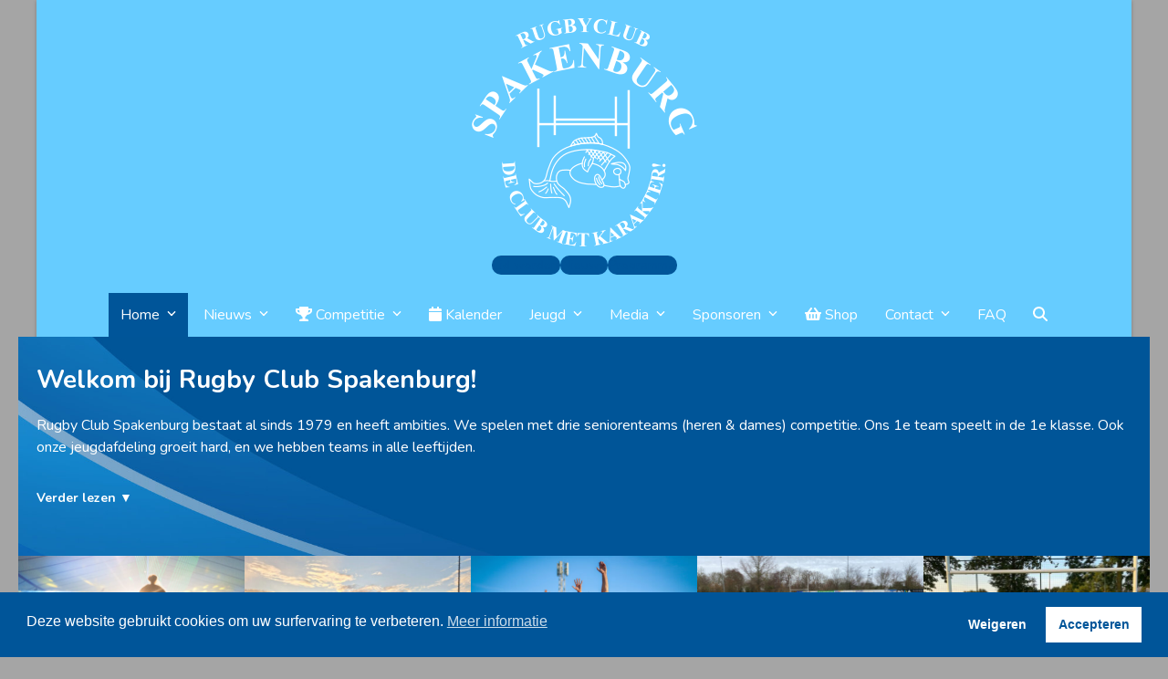

--- FILE ---
content_type: text/html; charset=UTF-8
request_url: https://www.rugbyclubspakenburg.nl/?mtt_page=jacco-molenaar
body_size: 50542
content:
<!DOCTYPE html>
<html lang="nl-NL" class="wpex-classic-style">
<head>
<meta charset="UTF-8">
<link rel="profile" href="http://gmpg.org/xfn/11">
		<script type="text/javascript">
		//<![CDATA[
		LeagueManagerAjaxL10n = {
			blogUrl: "https://www.rugbyclubspakenburg.nl",
			//pluginPath: "/var/www/vhosts/rugbyclubspakenburg.nl/httpdocs/wp-content/plugins/leaguemanager",
			pluginUrl: "https://www.rugbyclubspakenburg.nl/wp-content/plugins/leaguemanager",
			requestUrl: "https://www.rugbyclubspakenburg.nl/wp-admin/admin-ajax.php",
			Edit: "Bewerken",
			Post: "Bericht",
			Save: "Opslaan",
			Cancel: "Annuleren",
			pleaseWait: "Please wait...",
			Revisions: "Page Revisions",
			Time: "Insert time",
			Options: "Options",
			Delete: "Verwijderen"
	 	}
		//]]>
		</script>
		<meta name='robots' content='index, follow, max-image-preview:large, max-snippet:-1, max-video-preview:-1' />
<meta name="viewport" content="width=device-width, initial-scale=1">

	<!-- This site is optimized with the Yoast SEO plugin v26.8 - https://yoast.com/product/yoast-seo-wordpress/ -->
	<title>Rugby Club Spakenburg - De club met Karakter - Jeugd en Socials</title>
	<meta name="description" content="Rugby Club Spakenburg. De Kronkels 10 Bunschoten. Sportpark de Vinken. De club is uniek omdat het uit principiële redenen niet op zondag speelt." />
	<link rel="canonical" href="https://www.rugbyclubspakenburg.nl/" />
	<meta property="og:locale" content="nl_NL" />
	<meta property="og:type" content="website" />
	<meta property="og:title" content="Rugby Club Spakenburg - De club met Karakter - Jeugd en Socials" />
	<meta property="og:description" content="Rugby Club Spakenburg. De Kronkels 10 Bunschoten. Sportpark de Vinken. De club is uniek omdat het uit principiële redenen niet op zondag speelt." />
	<meta property="og:url" content="https://www.rugbyclubspakenburg.nl/" />
	<meta property="og:site_name" content="Rugby Club Spakenburg | RCS" />
	<meta property="article:publisher" content="https://www.facebook.com/RugbyClubSpakenburg/" />
	<meta property="article:modified_time" content="2026-01-30T07:35:07+00:00" />
	<meta name="twitter:card" content="summary_large_image" />
	<meta name="twitter:site" content="@rcspakenburg" />
	<script type="application/ld+json" class="yoast-schema-graph">{"@context":"https://schema.org","@graph":[{"@type":"WebPage","@id":"https://www.rugbyclubspakenburg.nl/","url":"https://www.rugbyclubspakenburg.nl/","name":"Rugby Club Spakenburg - De club met Karakter - Jeugd en Socials","isPartOf":{"@id":"https://www.rugbyclubspakenburg.nl/#website"},"about":{"@id":"https://www.rugbyclubspakenburg.nl/#organization"},"datePublished":"2013-07-29T18:40:44+00:00","dateModified":"2026-01-30T07:35:07+00:00","description":"Rugby Club Spakenburg. De Kronkels 10 Bunschoten. Sportpark de Vinken. De club is uniek omdat het uit principiële redenen niet op zondag speelt.","breadcrumb":{"@id":"https://www.rugbyclubspakenburg.nl/#breadcrumb"},"inLanguage":"nl-NL","potentialAction":[{"@type":"ReadAction","target":["https://www.rugbyclubspakenburg.nl/"]}]},{"@type":"BreadcrumbList","@id":"https://www.rugbyclubspakenburg.nl/#breadcrumb","itemListElement":[{"@type":"ListItem","position":1,"name":"Home"}]},{"@type":"WebSite","@id":"https://www.rugbyclubspakenburg.nl/#website","url":"https://www.rugbyclubspakenburg.nl/","name":"Rugby Club Spakenburg | RCS","description":"De club met karakter","publisher":{"@id":"https://www.rugbyclubspakenburg.nl/#organization"},"potentialAction":[{"@type":"SearchAction","target":{"@type":"EntryPoint","urlTemplate":"https://www.rugbyclubspakenburg.nl/?s={search_term_string}"},"query-input":{"@type":"PropertyValueSpecification","valueRequired":true,"valueName":"search_term_string"}}],"inLanguage":"nl-NL"},{"@type":"Organization","@id":"https://www.rugbyclubspakenburg.nl/#organization","name":"Rugby Club Spakenburg | RCS","url":"https://www.rugbyclubspakenburg.nl/","logo":{"@type":"ImageObject","inLanguage":"nl-NL","@id":"https://www.rugbyclubspakenburg.nl/#/schema/logo/image/","url":"https://www.rugbyclubspakenburg.nl/wp-content/uploads/RCS-logo.jpg","contentUrl":"https://www.rugbyclubspakenburg.nl/wp-content/uploads/RCS-logo.jpg","width":1920,"height":1920,"caption":"Rugby Club Spakenburg | RCS"},"image":{"@id":"https://www.rugbyclubspakenburg.nl/#/schema/logo/image/"},"sameAs":["https://www.facebook.com/RugbyClubSpakenburg/","https://x.com/rcspakenburg","https://www.instagram.com/rugbyclubspakenburg/","https://www.youtube.com/channel/UC2kbF-9hdUEa6VW6vCwuzEQ"]}]}</script>
	<!-- / Yoast SEO plugin. -->


<link rel='dns-prefetch' href='//challenges.cloudflare.com' />
<link rel='dns-prefetch' href='//fonts.googleapis.com' />
<link rel='dns-prefetch' href='//use.fontawesome.com' />
<link rel="alternate" type="application/rss+xml" title="Rugby Club Spakenburg | RCS &raquo; feed" href="https://www.rugbyclubspakenburg.nl/feed/" />
<link rel="alternate" type="application/rss+xml" title="Rugby Club Spakenburg | RCS &raquo; reacties feed" href="https://www.rugbyclubspakenburg.nl/comments/feed/" />
<link rel="alternate" title="oEmbed (JSON)" type="application/json+oembed" href="https://www.rugbyclubspakenburg.nl/wp-json/oembed/1.0/embed?url=https%3A%2F%2Fwww.rugbyclubspakenburg.nl%2F" />
<link rel="alternate" title="oEmbed (XML)" type="text/xml+oembed" href="https://www.rugbyclubspakenburg.nl/wp-json/oembed/1.0/embed?url=https%3A%2F%2Fwww.rugbyclubspakenburg.nl%2F&#038;format=xml" />
<style id='wp-img-auto-sizes-contain-inline-css'>
img:is([sizes=auto i],[sizes^="auto," i]){contain-intrinsic-size:3000px 1500px}
/*# sourceURL=wp-img-auto-sizes-contain-inline-css */
</style>
<link rel='stylesheet' id='js_composer_front-css' href='https://www.rugbyclubspakenburg.nl/wp-content/plugins/js_composer/assets/css/js_composer.min.css?ver=8.7.2' media='all' />
<link rel='stylesheet' id='dashicons-css' href='https://www.rugbyclubspakenburg.nl/wp-includes/css/dashicons.min.css?ver=b6dfa4ab5047ec232785478f56e5d8b8' media='all' />
<link rel='stylesheet' id='thickbox-css' href='https://www.rugbyclubspakenburg.nl/wp-includes/js/thickbox/thickbox.css?ver=b6dfa4ab5047ec232785478f56e5d8b8' media='all' />
<link rel='stylesheet' id='leaguemanager-css' href='https://www.rugbyclubspakenburg.nl/wp-content/plugins/leaguemanager/style.css?ver=6.20' media='all' />
<style id='leaguemanager-inline-css'>
div.teampage h3.header,
div.teamlist h3.header,
div.match h3.header,
div.team-content .prev_match .header,
div.team-content .next_match .header {
	background-color: ;
}

/*# sourceURL=leaguemanager-inline-css */
</style>
<link rel='stylesheet' id='jquery-ui-css' href='https://www.rugbyclubspakenburg.nl/wp-content/plugins/leaguemanager/css/jquery/jquery-ui.min.css?ver=1.11.4' media='all' />
<link rel='stylesheet' id='jquery-ui-structure-css' href='https://www.rugbyclubspakenburg.nl/wp-content/plugins/leaguemanager/css/jquery/jquery-ui.structure.min.css?ver=1.11.4' media='all' />
<link rel='stylesheet' id='jquery-ui-theme-css' href='https://www.rugbyclubspakenburg.nl/wp-content/plugins/leaguemanager/css/jquery/jquery-ui.theme.min.css?ver=1.11.4' media='all' />
<style id='wpex-term-colors-inline-css'>
:root{--wpex-term-273-color:#ed2891;}.has-term-273-color,.has-term-273-hover-color:hover{color:var(--wpex-term-273-color)!important;}.has-term-273-background-color,.has-term-273-hover-background-color:hover{background-color:var(--wpex-term-273-color)!important;}
/*# sourceURL=wpex-term-colors-inline-css */
</style>
<style id='font-awesome-svg-styles-default-inline-css'>
.svg-inline--fa {
  display: inline-block;
  height: 1em;
  overflow: visible;
  vertical-align: -.125em;
}
/*# sourceURL=font-awesome-svg-styles-default-inline-css */
</style>
<link rel='stylesheet' id='font-awesome-svg-styles-css' href='https://www.rugbyclubspakenburg.nl/wp-content/uploads/font-awesome/v5.10.2/css/svg-with-js.css' media='all' />
<style id='font-awesome-svg-styles-inline-css'>
   .wp-block-font-awesome-icon svg::before,
   .wp-rich-text-font-awesome-icon svg::before {content: unset;}
/*# sourceURL=font-awesome-svg-styles-inline-css */
</style>
<link rel='stylesheet' id='contact-form-7-css' href='https://www.rugbyclubspakenburg.nl/wp-content/plugins/contact-form-7/includes/css/styles.css?ver=6.1.4' media='all' />
<link rel='stylesheet' id='sr7css-css' href='//www.rugbyclubspakenburg.nl/wp-content/plugins/revslider/public/css/sr7.css?ver=6.7.38' media='all' />
<link rel='stylesheet' id='widgetopts-styles-css' href='https://www.rugbyclubspakenburg.nl/wp-content/plugins/widget-options/assets/css/widget-options.css?ver=4.1.3' media='all' />
<link rel='stylesheet' id='nsc_bar_nice-cookie-consent-css' href='https://www.rugbyclubspakenburg.nl/wp-content/plugins/beautiful-and-responsive-cookie-consent/public/cookieNSCconsent.min.css?ver=4.9.2' media='all' />
<style id='rcs-au-frontend-inline-css'>

    @media (max-width:600px){
      table.rcs-au-standings th:nth-last-child(2),
      table.rcs-au-standings td:nth-last-child(2){display:none !important;}
      table.rcs-au-standings th:last-child,
      table.rcs-au-standings td:last-child{display:table-cell !important;}
    }
    @media (max-width: 768px){
      .rcs-au .rcs-au-results-filter{ flex-direction: column; align-items: stretch !important; gap: 6px; }
      .rcs-au .rcs-au-results-filter label{ display:block; margin: 4px 0 2px; }
      .rcs-au .rcs-au-results-filter select{ width: 100%; max-width: 100%; }
    }
    /* colored results OFF */
    body.rcs-au-colored-off .rcs-au .rcs-au-score-high,
    body.rcs-au-colored-off .rcs-au .rcs-au-win .rcs-au-score-home,
    body.rcs-au-colored-off .rcs-au .rcs-au-win .rcs-au-score-away,
    body.rcs-au-colored-off .rcs-au .rcs-au-loss .rcs-au-score-home,
    body.rcs-au-colored-off .rcs-au .rcs-au-loss .rcs-au-score-away,
    body.rcs-au-colored-off .rcs-au .rcs-au-score-low,
    body.rcs-au-colored-off .rcs-au .rcs-au-result-row .rcs-au-score,
    body.rcs-au-colored-off .rcs-au .rcs-au-result-row .rcs-au-score-mid,
    body.rcs-au-colored-off .rcs-au .rcs-au-draw .rcs-au-score-mid {
      color: inherit !important;
    }
    
/*# sourceURL=rcs-au-frontend-inline-css */
</style>
<link rel='stylesheet' id='parent-style-css' href='https://www.rugbyclubspakenburg.nl/wp-content/themes/Total/style.css?ver=6.5' media='all' />
<link rel='stylesheet' id='wpex-google-font-nunito-css' href='https://fonts.googleapis.com/css2?family=Nunito:ital,wght@0,100;0,200;0,300;0,400;0,500;0,600;0,700;0,800;0,900;1,100;1,200;1,300;1,400;1,500;1,600;1,700;1,800;1,900&#038;display=swap&#038;subset=latin' media='all' />
<link rel='stylesheet' id='wpex-style-css' href='https://www.rugbyclubspakenburg.nl/wp-content/themes/total-child-theme/style.css?ver=6.5' media='all' />
<link rel='stylesheet' id='wpex-mobile-menu-breakpoint-max-css' href='https://www.rugbyclubspakenburg.nl/wp-content/themes/Total/assets/css/frontend/breakpoints/max.min.css?ver=6.5' media='only screen and (max-width:980px)' />
<link rel='stylesheet' id='wpex-mobile-menu-breakpoint-min-css' href='https://www.rugbyclubspakenburg.nl/wp-content/themes/Total/assets/css/frontend/breakpoints/min.min.css?ver=6.5' media='only screen and (min-width:981px)' />
<link rel='stylesheet' id='vcex-shortcodes-css' href='https://www.rugbyclubspakenburg.nl/wp-content/themes/Total/assets/css/frontend/vcex-shortcodes.min.css?ver=6.5' media='all' />
<link rel='stylesheet' id='fancybox-css' href='https://www.rugbyclubspakenburg.nl/wp-content/themes/Total/assets/css/vendor/jquery.fancybox.min.css?ver=3.5.7' media='all' />
<link rel='stylesheet' id='wpex-fancybox-css' href='https://www.rugbyclubspakenburg.nl/wp-content/themes/Total/assets/css/frontend/fancybox.min.css?ver=6.5' media='all' />
<link rel='stylesheet' id='font-awesome-official-css' href='https://use.fontawesome.com/releases/v5.10.2/css/all.css' media='all' integrity="sha384-rtJEYb85SiYWgfpCr0jn174XgJTn4rptSOQsMroFBPQSGLdOC5IbubP6lJ35qoM9" crossorigin="anonymous" />
<link rel='stylesheet' id='rcs-au-tv2-responsive-css' href='https://www.rugbyclubspakenburg.nl/wp-content/plugins/rcs-allunited/includes/../assets/css/rcs-au-tv2-responsive.css?ver=6.15.02' media='all' />
<link rel='stylesheet' id='wpex-wpbakery-css' href='https://www.rugbyclubspakenburg.nl/wp-content/themes/Total/assets/css/frontend/wpbakery.min.css?ver=6.5' media='all' />
<link rel='stylesheet' id='rcs-sponsoren-overrides-css' href='https://www.rugbyclubspakenburg.nl/wp-content/plugins/rcs-sponsoren/assets/css/rcs-sponsoren-overrides.css?ver=2.01' media='all' />
<link rel='stylesheet' id='__EPYT__style-css' href='https://www.rugbyclubspakenburg.nl/wp-content/plugins/youtube-embed-plus/styles/ytprefs.min.css?ver=14.2.4' media='all' />
<style id='__EPYT__style-inline-css'>

                .epyt-gallery-thumb {
                        width: 33.333%;
                }
                
/*# sourceURL=__EPYT__style-inline-css */
</style>
<link rel='stylesheet' id='font-awesome-official-v4shim-css' href='https://use.fontawesome.com/releases/v5.10.2/css/v4-shims.css' media='all' integrity="sha384-updXts+unDswrMsYxLc5R+HfSmF8CuEIOe48Rj3DoVoPUIImOT1fs26H/tr/H9gC" crossorigin="anonymous" />
<style id='font-awesome-official-v4shim-inline-css'>
@font-face {
font-family: "FontAwesome";
font-display: block;
src: url("https://use.fontawesome.com/releases/v5.10.2/webfonts/fa-brands-400.eot"),
		url("https://use.fontawesome.com/releases/v5.10.2/webfonts/fa-brands-400.eot?#iefix") format("embedded-opentype"),
		url("https://use.fontawesome.com/releases/v5.10.2/webfonts/fa-brands-400.woff2") format("woff2"),
		url("https://use.fontawesome.com/releases/v5.10.2/webfonts/fa-brands-400.woff") format("woff"),
		url("https://use.fontawesome.com/releases/v5.10.2/webfonts/fa-brands-400.ttf") format("truetype"),
		url("https://use.fontawesome.com/releases/v5.10.2/webfonts/fa-brands-400.svg#fontawesome") format("svg");
}

@font-face {
font-family: "FontAwesome";
font-display: block;
src: url("https://use.fontawesome.com/releases/v5.10.2/webfonts/fa-solid-900.eot"),
		url("https://use.fontawesome.com/releases/v5.10.2/webfonts/fa-solid-900.eot?#iefix") format("embedded-opentype"),
		url("https://use.fontawesome.com/releases/v5.10.2/webfonts/fa-solid-900.woff2") format("woff2"),
		url("https://use.fontawesome.com/releases/v5.10.2/webfonts/fa-solid-900.woff") format("woff"),
		url("https://use.fontawesome.com/releases/v5.10.2/webfonts/fa-solid-900.ttf") format("truetype"),
		url("https://use.fontawesome.com/releases/v5.10.2/webfonts/fa-solid-900.svg#fontawesome") format("svg");
}

@font-face {
font-family: "FontAwesome";
font-display: block;
src: url("https://use.fontawesome.com/releases/v5.10.2/webfonts/fa-regular-400.eot"),
		url("https://use.fontawesome.com/releases/v5.10.2/webfonts/fa-regular-400.eot?#iefix") format("embedded-opentype"),
		url("https://use.fontawesome.com/releases/v5.10.2/webfonts/fa-regular-400.woff2") format("woff2"),
		url("https://use.fontawesome.com/releases/v5.10.2/webfonts/fa-regular-400.woff") format("woff"),
		url("https://use.fontawesome.com/releases/v5.10.2/webfonts/fa-regular-400.ttf") format("truetype"),
		url("https://use.fontawesome.com/releases/v5.10.2/webfonts/fa-regular-400.svg#fontawesome") format("svg");
unicode-range: U+F004-F005,U+F007,U+F017,U+F022,U+F024,U+F02E,U+F03E,U+F044,U+F057-F059,U+F06E,U+F070,U+F075,U+F07B-F07C,U+F080,U+F086,U+F089,U+F094,U+F09D,U+F0A0,U+F0A4-F0A7,U+F0C5,U+F0C7-F0C8,U+F0E0,U+F0EB,U+F0F3,U+F0F8,U+F0FE,U+F111,U+F118-F11A,U+F11C,U+F133,U+F144,U+F146,U+F14A,U+F14D-F14E,U+F150-F152,U+F15B-F15C,U+F164-F165,U+F185-F186,U+F191-F192,U+F1AD,U+F1C1-F1C9,U+F1CD,U+F1D8,U+F1E3,U+F1EA,U+F1F6,U+F1F9,U+F20A,U+F247-F249,U+F24D,U+F254-F25B,U+F25D,U+F267,U+F271-F274,U+F279,U+F28B,U+F28D,U+F2B5-F2B6,U+F2B9,U+F2BB,U+F2BD,U+F2C1-F2C2,U+F2D0,U+F2D2,U+F2DC,U+F2ED,U+F328,U+F358-F35B,U+F3A5,U+F3D1,U+F410,U+F4AD;
}
/*# sourceURL=font-awesome-official-v4shim-inline-css */
</style>
<script src="https://www.rugbyclubspakenburg.nl/wp-includes/js/jquery/jquery.min.js?ver=3.7.1" id="jquery-core-js"></script>
<script src="https://www.rugbyclubspakenburg.nl/wp-includes/js/jquery/jquery-migrate.min.js?ver=3.4.1" id="jquery-migrate-js"></script>
<script id="jquery-js-after">
(function () {
      function norm(label){
        return String(label||'').trim().toLowerCase()
          .replace(/\s+/g,' ')
          .replace(/punten|ptn|pts|points/,'pnt')
          .replace(/^±$/,'+\/-');
      }
      function reorderStandings(table){
        var thead = table.querySelector('thead');
        var tbody = table.querySelector('tbody');
        if(!thead || !tbody) return;

        var ths = Array.from(thead.querySelectorAll('th'));
        if(!ths.length) return;
        var keys = ths.map(function(th){ return norm(th.textContent); });

        function idx(want){ return keys.indexOf(want); }
        var iPos   = idx('#'); if(iPos<0) iPos = idx('nr');
        var iTeam  = idx('team');
        var iGW    = idx('gw');
        var iW     = idx('w');
        var iG     = idx('g');
        var iV     = idx('v');
        var iPnt   = idx('pnt');

        var iPlus  = idx('+');
        var iMin   = idx('-');
        var iSaldo = idx('+\/-');

        // AU-variant: na Pnt staan 'GW GT' die eigenlijk + en - zijn
        if ((iPlus < 0 || iMin < 0) && iPnt >= 0){
          var after = keys.map(function(k,i){return {k:k,i:i};}).filter(function(x){return x.i>iPnt;});
          var gw2 = after.find(function(x){return x.k==='gw';});
          var gt2 = after.find(function(x){return x.k==='gt';});
          if(gw2 && gt2){ iPlus = gw2.i; iMin = gt2.i; }
        }

        // Stel gewenste volgorde samen en behoud alleen bestaande kolommen
        var desired = [iPos,iTeam,iGW,iW,iG,iV,iPlus,iMin,iSaldo,iPnt].filter(function(i){return i>=0;});

        // Als Pnt bestaat, garandeer dat die laatste staat
        if(iPnt >= 0){
          desired = desired.filter(function(i){ return i!==iPnt; });
          desired.push(iPnt);
        }

        // THEAD herbouwen
        var trh = thead.querySelector('tr'); if(!trh) return;
        var fragH = document.createDocumentFragment();
        desired.forEach(function(i){ fragH.appendChild(ths[i]); });
        trh.innerHTML = '';
        trh.appendChild(fragH);

        // TBODY herbouwen
        Array.from(tbody.querySelectorAll('tr')).forEach(function(tr){
          var tds = Array.from(tr.children); if(!tds.length) return;
          var frag = document.createDocumentFragment();
          desired.forEach(function(i){ frag.appendChild(tds[i]); });
          tr.innerHTML = '';
          tr.appendChild(frag);
        });
      }

      function tagAndReorder(){
        // IMPORTANT: scope to RCS AllUnited output only.
        // Older versions scanned *all* tables on the page and tagged them as rcs-au-standings,
        // which could break other plugins (e.g. LeagueManager) and cause a 'flash' in styling.
        var tables = document.querySelectorAll('.rcs-au table');
        for(var i=0;i<tables.length;i++){
          var t = tables[i];
          // Tag standings-tabellen aan de hand van laatste kolom die Pnt/Punten/Points heet
          if(!t.classList.contains('rcs-au-standings')){
            var ths = t.querySelectorAll('thead th'); if(!ths.length) continue;
            var last = ths[ths.length-1];
            var txt = norm(last.textContent);
            if(txt==='pnt'){ t.classList.add('rcs-au-standings'); }
          }
          if(t.classList.contains('rcs-au-standings')){
            reorderStandings(t);
          }
        }
      }
      if(document.readyState==='loading'){document.addEventListener('DOMContentLoaded', tagAndReorder);} else { tagAndReorder(); }
    })();
//# sourceURL=jquery-js-after
</script>
<script src="https://www.rugbyclubspakenburg.nl/wp-includes/js/jquery/ui/core.min.js?ver=1.13.3" id="jquery-ui-core-js"></script>
<script src="https://www.rugbyclubspakenburg.nl/wp-includes/js/jquery/ui/accordion.min.js?ver=1.13.3" id="jquery-ui-accordion-js"></script>
<script src="https://www.rugbyclubspakenburg.nl/wp-includes/js/jquery/ui/tabs.min.js?ver=1.13.3" id="jquery-ui-tabs-js"></script>
<script src="https://www.rugbyclubspakenburg.nl/wp-includes/js/jquery/ui/effect.min.js?ver=1.13.3" id="jquery-effects-core-js"></script>
<script src="https://www.rugbyclubspakenburg.nl/wp-includes/js/jquery/ui/effect-slide.min.js?ver=1.13.3" id="jquery-effects-slide-js"></script>
<script src="https://www.rugbyclubspakenburg.nl/wp-includes/js/tw-sack.min.js?ver=1.6.1" id="sack-js"></script>
<script id="thickbox-js-extra">
var thickboxL10n = {"next":"Volgende \u003E","prev":"\u003C Vorige","image":"Afbeelding","of":"van","close":"Sluiten","noiframes":"Deze functie vereist inline-frames. Je hebt inline-frames uitgeschakeld of de browser ondersteunt ze niet.","loadingAnimation":"https://www.rugbyclubspakenburg.nl/wp-includes/js/thickbox/loadingAnimation.gif"};
//# sourceURL=thickbox-js-extra
</script>
<script src="https://www.rugbyclubspakenburg.nl/wp-includes/js/thickbox/thickbox.js?ver=3.1-20121105" id="thickbox-js"></script>
<script src="https://www.rugbyclubspakenburg.nl/wp-content/plugins/leaguemanager/leaguemanager.js?ver=6.20" id="leaguemanager-js"></script>
<script src="//www.rugbyclubspakenburg.nl/wp-content/plugins/revslider/public/js/libs/tptools.js?ver=6.7.38" id="tp-tools-js" async data-wp-strategy="async"></script>
<script src="//www.rugbyclubspakenburg.nl/wp-content/plugins/revslider/public/js/sr7.js?ver=6.7.38" id="sr7-js" async data-wp-strategy="async"></script>
<script id="wpex-core-js-extra">
var wpex_theme_params = {"selectArrowIcon":"\u003Cspan class=\"wpex-select-arrow__icon wpex-icon--sm wpex-flex wpex-icon\" aria-hidden=\"true\"\u003E\u003Csvg viewBox=\"0 0 24 24\" xmlns=\"http://www.w3.org/2000/svg\"\u003E\u003Crect fill=\"none\" height=\"24\" width=\"24\"/\u003E\u003Cg transform=\"matrix(0, -1, 1, 0, -0.115, 23.885)\"\u003E\u003Cpolygon points=\"17.77,3.77 16,2 6,12 16,22 17.77,20.23 9.54,12\"/\u003E\u003C/g\u003E\u003C/svg\u003E\u003C/span\u003E","customSelects":".widget_categories form,.widget_archive select,.vcex-form-shortcode select","scrollToHash":"1","localScrollFindLinks":"1","localScrollHighlight":"1","localScrollUpdateHash":"1","scrollToHashTimeout":"500","localScrollTargets":"li.local-scroll a, a.local-scroll, .local-scroll-link, .local-scroll-link \u003E a,.sidr-class-local-scroll-link,li.sidr-class-local-scroll \u003E span \u003E a,li.sidr-class-local-scroll \u003E a","scrollToBehavior":"smooth"};
//# sourceURL=wpex-core-js-extra
</script>
<script src="https://www.rugbyclubspakenburg.nl/wp-content/themes/Total/assets/js/frontend/core.min.js?ver=6.5" id="wpex-core-js" defer data-wp-strategy="defer"></script>
<script id="wpex-inline-js-after">
!function(){const e=document.querySelector("html"),t=()=>{const t=window.innerWidth-document.documentElement.clientWidth;t&&e.style.setProperty("--wpex-scrollbar-width",`${t}px`)};t(),window.addEventListener("resize",(()=>{t()}))}();
//# sourceURL=wpex-inline-js-after
</script>
<script src="https://www.rugbyclubspakenburg.nl/wp-content/themes/Total/assets/js/frontend/search/drop-down.min.js?ver=6.5" id="wpex-search-drop_down-js" defer data-wp-strategy="defer"></script>
<script id="wpex-sticky-main-nav-js-extra">
var wpex_sticky_main_nav_params = {"breakpoint":"980"};
//# sourceURL=wpex-sticky-main-nav-js-extra
</script>
<script src="https://www.rugbyclubspakenburg.nl/wp-content/themes/Total/assets/js/frontend/sticky/main-nav.min.js?ver=6.5" id="wpex-sticky-main-nav-js" defer data-wp-strategy="defer"></script>
<script id="wpex-sticky-header-js-extra">
var wpex_sticky_header_params = {"breakpoint":"981","mobileSupport":"1","startPoint":"300","shrink":"1","shrinkOnMobile":"1","shrinkHeight":"64","shrink_speed":".3s","shrink_delay":"1"};
//# sourceURL=wpex-sticky-header-js-extra
</script>
<script src="https://www.rugbyclubspakenburg.nl/wp-content/themes/Total/assets/js/frontend/sticky/header.min.js?ver=6.5" id="wpex-sticky-header-js" defer data-wp-strategy="defer"></script>
<script id="wpex-mobile-menu-toggle-js-extra">
var wpex_mobile_menu_toggle_params = {"breakpoint":"980","i18n":{"openSubmenu":"Open submenu of %s","closeSubmenu":"Close submenu of %s"},"openSubmenuIcon":"\u003Cspan class=\"wpex-open-submenu__icon wpex-transition-transform wpex-duration-300 wpex-icon\" aria-hidden=\"true\"\u003E\u003Csvg xmlns=\"http://www.w3.org/2000/svg\" viewBox=\"0 0 448 512\"\u003E\u003Cpath d=\"M201.4 342.6c12.5 12.5 32.8 12.5 45.3 0l160-160c12.5-12.5 12.5-32.8 0-45.3s-32.8-12.5-45.3 0L224 274.7 86.6 137.4c-12.5-12.5-32.8-12.5-45.3 0s-12.5 32.8 0 45.3l160 160z\"/\u003E\u003C/svg\u003E\u003C/span\u003E"};
//# sourceURL=wpex-mobile-menu-toggle-js-extra
</script>
<script src="https://www.rugbyclubspakenburg.nl/wp-content/themes/Total/assets/js/frontend/mobile-menu/toggle.min.js?ver=6.5" id="wpex-mobile-menu-toggle-js" defer data-wp-strategy="defer"></script>
<script src="https://www.rugbyclubspakenburg.nl/wp-content/themes/Total/assets/js/frontend/toggle-bar.min.js?ver=6.5" id="wpex-toggle-bar-js" defer data-wp-strategy="defer"></script>
<script id="wpex-toggle-bar-inline-js-after">
(function(){const e=document.documentElement;if(typeof localStorage!=='undefined'){const t=localStorage.getItem('wpex_togglebar_state_c46232e0829666d0ed119e3f31718614'),n=true;if(t==='visible'){e.classList.add('togglebar-is-open-temp')}else if(t==='hidden'){n?e.classList.add('togglebar-is-dismissed-temp'):e.classList.add('togglebar-is-closed-temp')}}const o=document.querySelector('#wpex-toggle-bar-inline-js-after');o&&o.remove()})();
//# sourceURL=wpex-toggle-bar-inline-js-after
</script>
<script id="__ytprefs__-js-extra">
var _EPYT_ = {"ajaxurl":"https://www.rugbyclubspakenburg.nl/wp-admin/admin-ajax.php","security":"1d1a21936b","gallery_scrolloffset":"20","eppathtoscripts":"https://www.rugbyclubspakenburg.nl/wp-content/plugins/youtube-embed-plus/scripts/","eppath":"https://www.rugbyclubspakenburg.nl/wp-content/plugins/youtube-embed-plus/","epresponsiveselector":"[\"iframe.__youtube_prefs__\",\"iframe[src*='youtube.com']\",\"iframe[src*='youtube-nocookie.com']\",\"iframe[data-ep-src*='youtube.com']\",\"iframe[data-ep-src*='youtube-nocookie.com']\",\"iframe[data-ep-gallerysrc*='youtube.com']\"]","epdovol":"1","version":"14.2.4","evselector":"iframe.__youtube_prefs__[src], iframe[src*=\"youtube.com/embed/\"], iframe[src*=\"youtube-nocookie.com/embed/\"]","ajax_compat":"","maxres_facade":"eager","ytapi_load":"light","pause_others":"","stopMobileBuffer":"1","facade_mode":"","not_live_on_channel":""};
//# sourceURL=__ytprefs__-js-extra
</script>
<script src="https://www.rugbyclubspakenburg.nl/wp-content/plugins/youtube-embed-plus/scripts/ytprefs.min.js?ver=14.2.4" id="__ytprefs__-js"></script>
<script></script><link rel="https://api.w.org/" href="https://www.rugbyclubspakenburg.nl/wp-json/" /><link rel="alternate" title="JSON" type="application/json" href="https://www.rugbyclubspakenburg.nl/wp-json/wp/v2/pages/12106" /><link rel="EditURI" type="application/rsd+xml" title="RSD" href="https://www.rugbyclubspakenburg.nl/xmlrpc.php?rsd" />

<link rel='shortlink' href='https://www.rugbyclubspakenburg.nl/' />
<link rel="icon" href="https://www.rugbyclubspakenburg.nl/wp-content/uploads/RCS-logo.jpg" sizes="32x32"><link rel="shortcut icon" href="https://www.rugbyclubspakenburg.nl/wp-content/uploads/RCS-logo.jpg"><link rel="apple-touch-icon" href="https://www.rugbyclubspakenburg.nl/wp-content/uploads/RCS-logo.jpg" sizes="57x57" ><link rel="apple-touch-icon" href="https://www.rugbyclubspakenburg.nl/wp-content/uploads/RCS-logo.jpg" sizes="76x76" ><link rel="apple-touch-icon" href="https://www.rugbyclubspakenburg.nl/wp-content/uploads/RCS-logo.jpg" sizes="120x120"><link rel="apple-touch-icon" href="https://www.rugbyclubspakenburg.nl/wp-content/uploads/RCS-logo.jpg" sizes="114x114"><!-- Global Site Tag (gtag.js) - Google Analytics -->
<script async src="https://www.googletagmanager.com/gtag/js?id=UA-7722945-1"></script>
<script>
  window.dataLayer = window.dataLayer || [];
  function gtag(){dataLayer.push(arguments)};
  gtag('js', new Date());

  gtag('config', 'UA-7722945-1');
</script><link rel="preconnect" href="https://fonts.googleapis.com">
<link rel="preconnect" href="https://fonts.gstatic.com/" crossorigin>
<noscript><style>body:not(.content-full-screen) .wpex-vc-row-stretched[data-vc-full-width-init="false"]{visibility:visible;}</style></noscript><style id='rcs-au-settings-inline'>
  :root{ --rcs-au-color: #005599; --rcs-au-zebra-even: #EBEBEB; --rcs-au-zebra-odd: #FFFFFF; }

  /* TV Board 2: kolombreedtes via instellingen */
  .rcs-au-tv2 .rcs-au-tv2__row--pvnx,
  .rcs-au-tv2 .rcs-au-tv2__row--grid{ grid-template-columns: 7fr 6fr; }

  /* Logo sizes from settings */

  /* Zebra kleuren vanuit instellingen */
  table.rcs-au-results-table tbody tr:nth-child(even){ background: var(--rcs-au-zebra-even) !important; }
  table.rcs-au-results-table tbody tr:nth-child(odd){  background: var(--rcs-au-zebra-odd) !important; }
  table.rcs-au-standings tbody tr:nth-child(even){ background: var(--rcs-au-zebra-even) !important; }
  table.rcs-au-standings tbody tr:nth-child(odd){  background: var(--rcs-au-zebra-odd) !important; }

  /* Mobiel stacked list/cards voor results */
  .rcs-au-mobile-list .rcs-au-mobile-card.zebra-even{ background: var(--rcs-au-zebra-even) !important; }
  .rcs-au-mobile-list .rcs-au-mobile-card.zebra-odd{  background: var(--rcs-au-zebra-odd) !important; }
  .rcs-au-mobile-list .m-team.is-club{ font-weight:bold; }

  /* TV Board 2 */

  .rcs-au-tv2 .rcs-table tr:nth-child(even){ background: var(--rcs-au-zebra-even) !important; }
  .rcs-au-tv2 .rcs-table tr:nth-child(odd){ background: var(--rcs-au-zebra-odd) !important; }

  table.rcs-au-standings td:nth-child(2) img{ height: 32px !important; width:auto !important; }
  table.rcs-au-results-table td img{ height: 32px !important; width:auto !important; }
  /* Prev/Next (site & TV): target by data-context */
  .rcs-au-prevnext .rcs-au-match-card[data-context="prev"] .rcs-au-logo{ width: 96px !important; height: 96px !important; }
  .rcs-au-prevnext .rcs-au-match-card[data-context="next"] .rcs-au-logo{ width: 96px !important; height: 96px !important; }
  /* Programma TV (standalone) */
  .rcs-au-prog-tv .wrow img{ height: 56px !important; width:auto !important; }
  /* Stand TV (standalone) */
  .rcs-au-stand-tv img{ height: 56px !important; width:auto !important; }
  /* TV Board 2 (grid) */
  .rcs-au-tv2 .rcs-au-tv2__col--program img, .rcs-au-tv2 .rcs-au-tv2__col--stand img{ height: 56px !important; width:auto !important; }
  .rcs-au-tv2 .rcs-au-tv2__col--prev img{ width: 96px !important; height: 96px !important; }
  .rcs-au-tv2 .rcs-au-tv2__col--next img{ width: 96px !important; height: 96px !important; }
  /* Results date rows use theme color */
  table.rcs-au-results-table tbody tr.rcs-au-date-row,
  table.rcs-au-results-table tbody tr[class*='date']{ background: var(--rcs-au-color) !important; color:#fff !important; }
  table.rcs-au-results-table tbody tr.rcs-au-date-row td{ font-weight:700; border-top:none; border-bottom:none; }
  /* Global zebra */
  table.rcs-au-results-table tbody tr:nth-child(odd),
  table.rcs-au-standings tbody tr:nth-child(odd){ background:#FFFFFF !important; }
  table.rcs-au-results-table tbody tr:nth-child(even),
  table.rcs-au-standings tbody tr:nth-child(even){ background:#E7E7E7 !important; }
  table.rcs-au-results-table tbody tr:hover */
  </style><script>
	window._tpt			??= {};
	window.SR7			??= {};
	_tpt.R				??= {};
	_tpt.R.fonts		??= {};
	_tpt.R.fonts.customFonts??= {};
	SR7.devMode			=  false;
	SR7.F 				??= {};
	SR7.G				??= {};
	SR7.LIB				??= {};
	SR7.E				??= {};
	SR7.E.gAddons		??= {};
	SR7.E.php 			??= {};
	SR7.E.nonce			= 'f512439e13';
	SR7.E.ajaxurl		= 'https://www.rugbyclubspakenburg.nl/wp-admin/admin-ajax.php';
	SR7.E.resturl		= 'https://www.rugbyclubspakenburg.nl/wp-json/';
	SR7.E.slug_path		= 'revslider/revslider.php';
	SR7.E.slug			= 'revslider';
	SR7.E.plugin_url	= 'https://www.rugbyclubspakenburg.nl/wp-content/plugins/revslider/';
	SR7.E.wp_plugin_url = 'https://www.rugbyclubspakenburg.nl/wp-content/plugins/';
	SR7.E.revision		= '6.7.38';
	SR7.E.fontBaseUrl	= '';
	SR7.G.breakPoints 	= [1920,1024,778,480];
	SR7.G.fSUVW 		= false;
	SR7.E.modules 		= ['module','page','slide','layer','draw','animate','srtools','canvas','defaults','carousel','navigation','media','modifiers','migration'];
	SR7.E.libs 			= ['WEBGL'];
	SR7.E.css 			= ['csslp','cssbtns','cssfilters','cssnav','cssmedia'];
	SR7.E.resources		= {};
	SR7.E.ytnc			= false;
	SR7.JSON			??= {};
/*! Slider Revolution 7.0 - Page Processor */
!function(){"use strict";window.SR7??={},window._tpt??={},SR7.version="Slider Revolution 6.7.16",_tpt.getMobileZoom=()=>_tpt.is_mobile?document.documentElement.clientWidth/window.innerWidth:1,_tpt.getWinDim=function(t){_tpt.screenHeightWithUrlBar??=window.innerHeight;let e=SR7.F?.modal?.visible&&SR7.M[SR7.F.module.getIdByAlias(SR7.F.modal.requested)];_tpt.scrollBar=window.innerWidth!==document.documentElement.clientWidth||e&&window.innerWidth!==e.c.module.clientWidth,_tpt.winW=_tpt.getMobileZoom()*window.innerWidth-(_tpt.scrollBar||"prepare"==t?_tpt.scrollBarW??_tpt.mesureScrollBar():0),_tpt.winH=_tpt.getMobileZoom()*window.innerHeight,_tpt.winWAll=document.documentElement.clientWidth},_tpt.getResponsiveLevel=function(t,e){return SR7.G.fSUVW?_tpt.closestGE(t,window.innerWidth):_tpt.closestGE(t,_tpt.winWAll)},_tpt.mesureScrollBar=function(){let t=document.createElement("div");return t.className="RSscrollbar-measure",t.style.width="100px",t.style.height="100px",t.style.overflow="scroll",t.style.position="absolute",t.style.top="-9999px",document.body.appendChild(t),_tpt.scrollBarW=t.offsetWidth-t.clientWidth,document.body.removeChild(t),_tpt.scrollBarW},_tpt.loadCSS=async function(t,e,s){return s?_tpt.R.fonts.required[e].status=1:(_tpt.R[e]??={},_tpt.R[e].status=1),new Promise(((i,n)=>{if(_tpt.isStylesheetLoaded(t))s?_tpt.R.fonts.required[e].status=2:_tpt.R[e].status=2,i();else{const o=document.createElement("link");o.rel="stylesheet";let l="text",r="css";o["type"]=l+"/"+r,o.href=t,o.onload=()=>{s?_tpt.R.fonts.required[e].status=2:_tpt.R[e].status=2,i()},o.onerror=()=>{s?_tpt.R.fonts.required[e].status=3:_tpt.R[e].status=3,n(new Error(`Failed to load CSS: ${t}`))},document.head.appendChild(o)}}))},_tpt.addContainer=function(t){const{tag:e="div",id:s,class:i,datas:n,textContent:o,iHTML:l}=t,r=document.createElement(e);if(s&&""!==s&&(r.id=s),i&&""!==i&&(r.className=i),n)for(const[t,e]of Object.entries(n))"style"==t?r.style.cssText=e:r.setAttribute(`data-${t}`,e);return o&&(r.textContent=o),l&&(r.innerHTML=l),r},_tpt.collector=function(){return{fragment:new DocumentFragment,add(t){var e=_tpt.addContainer(t);return this.fragment.appendChild(e),e},append(t){t.appendChild(this.fragment)}}},_tpt.isStylesheetLoaded=function(t){let e=t.split("?")[0];return Array.from(document.querySelectorAll('link[rel="stylesheet"], link[rel="preload"]')).some((t=>t.href.split("?")[0]===e))},_tpt.preloader={requests:new Map,preloaderTemplates:new Map,show:function(t,e){if(!e||!t)return;const{type:s,color:i}=e;if(s<0||"off"==s)return;const n=`preloader_${s}`;let o=this.preloaderTemplates.get(n);o||(o=this.build(s,i),this.preloaderTemplates.set(n,o)),this.requests.has(t)||this.requests.set(t,{count:0});const l=this.requests.get(t);clearTimeout(l.timer),l.count++,1===l.count&&(l.timer=setTimeout((()=>{l.preloaderClone=o.cloneNode(!0),l.anim&&l.anim.kill(),void 0!==_tpt.gsap?l.anim=_tpt.gsap.fromTo(l.preloaderClone,1,{opacity:0},{opacity:1}):l.preloaderClone.classList.add("sr7-fade-in"),t.appendChild(l.preloaderClone)}),150))},hide:function(t){if(!this.requests.has(t))return;const e=this.requests.get(t);e.count--,e.count<0&&(e.count=0),e.anim&&e.anim.kill(),0===e.count&&(clearTimeout(e.timer),e.preloaderClone&&(e.preloaderClone.classList.remove("sr7-fade-in"),e.anim=_tpt.gsap.to(e.preloaderClone,.3,{opacity:0,onComplete:function(){e.preloaderClone.remove()}})))},state:function(t){if(!this.requests.has(t))return!1;return this.requests.get(t).count>0},build:(t,e="#ffffff",s="")=>{if(t<0||"off"===t)return null;const i=parseInt(t);if(t="prlt"+i,isNaN(i))return null;if(_tpt.loadCSS(SR7.E.plugin_url+"public/css/preloaders/t"+i+".css","preloader_"+t),isNaN(i)||i<6){const n=`background-color:${e}`,o=1===i||2==i?n:"",l=3===i||4==i?n:"",r=_tpt.collector();["dot1","dot2","bounce1","bounce2","bounce3"].forEach((t=>r.add({tag:"div",class:t,datas:{style:l}})));const d=_tpt.addContainer({tag:"sr7-prl",class:`${t} ${s}`,datas:{style:o}});return r.append(d),d}{let n={};if(7===i){let t;e.startsWith("#")?(t=e.replace("#",""),t=`rgba(${parseInt(t.substring(0,2),16)}, ${parseInt(t.substring(2,4),16)}, ${parseInt(t.substring(4,6),16)}, `):e.startsWith("rgb")&&(t=e.slice(e.indexOf("(")+1,e.lastIndexOf(")")).split(",").map((t=>t.trim())),t=`rgba(${t[0]}, ${t[1]}, ${t[2]}, `),t&&(n.style=`border-top-color: ${t}0.65); border-bottom-color: ${t}0.15); border-left-color: ${t}0.65); border-right-color: ${t}0.15)`)}else 12===i&&(n.style=`background:${e}`);const o=[10,0,4,2,5,9,0,4,4,2][i-6],l=_tpt.collector(),r=l.add({tag:"div",class:"sr7-prl-inner",datas:n});Array.from({length:o}).forEach((()=>r.appendChild(l.add({tag:"span",datas:{style:`background:${e}`}}))));const d=_tpt.addContainer({tag:"sr7-prl",class:`${t} ${s}`});return l.append(d),d}}},SR7.preLoader={show:(t,e)=>{"off"!==(SR7.M[t]?.settings?.pLoader?.type??"off")&&_tpt.preloader.show(e||SR7.M[t].c.module,SR7.M[t]?.settings?.pLoader??{color:"#fff",type:10})},hide:(t,e)=>{"off"!==(SR7.M[t]?.settings?.pLoader?.type??"off")&&_tpt.preloader.hide(e||SR7.M[t].c.module)},state:(t,e)=>_tpt.preloader.state(e||SR7.M[t].c.module)},_tpt.prepareModuleHeight=function(t){window.SR7.M??={},window.SR7.M[t.id]??={},"ignore"==t.googleFont&&(SR7.E.ignoreGoogleFont=!0);let e=window.SR7.M[t.id];if(null==_tpt.scrollBarW&&_tpt.mesureScrollBar(),e.c??={},e.states??={},e.settings??={},e.settings.size??={},t.fixed&&(e.settings.fixed=!0),e.c.module=document.querySelector("sr7-module#"+t.id),e.c.adjuster=e.c.module.getElementsByTagName("sr7-adjuster")[0],e.c.content=e.c.module.getElementsByTagName("sr7-content")[0],"carousel"==t.type&&(e.c.carousel=e.c.content.getElementsByTagName("sr7-carousel")[0]),null==e.c.module||null==e.c.module)return;t.plType&&t.plColor&&(e.settings.pLoader={type:t.plType,color:t.plColor}),void 0===t.plType||"off"===t.plType||SR7.preLoader.state(t.id)&&SR7.preLoader.state(t.id,e.c.module)||SR7.preLoader.show(t.id,e.c.module),_tpt.winW||_tpt.getWinDim("prepare"),_tpt.getWinDim();let s=""+e.c.module.dataset?.modal;"modal"==s||"true"==s||"undefined"!==s&&"false"!==s||(e.settings.size.fullWidth=t.size.fullWidth,e.LEV??=_tpt.getResponsiveLevel(window.SR7.G.breakPoints,t.id),t.vpt=_tpt.fillArray(t.vpt,5),e.settings.vPort=t.vpt[e.LEV],void 0!==t.el&&"720"==t.el[4]&&t.gh[4]!==t.el[4]&&"960"==t.el[3]&&t.gh[3]!==t.el[3]&&"768"==t.el[2]&&t.gh[2]!==t.el[2]&&delete t.el,e.settings.size.height=null==t.el||null==t.el[e.LEV]||0==t.el[e.LEV]||"auto"==t.el[e.LEV]?_tpt.fillArray(t.gh,5,-1):_tpt.fillArray(t.el,5,-1),e.settings.size.width=_tpt.fillArray(t.gw,5,-1),e.settings.size.minHeight=_tpt.fillArray(t.mh??[0],5,-1),e.cacheSize={fullWidth:e.settings.size?.fullWidth,fullHeight:e.settings.size?.fullHeight},void 0!==t.off&&(t.off?.t&&(e.settings.size.m??={})&&(e.settings.size.m.t=t.off.t),t.off?.b&&(e.settings.size.m??={})&&(e.settings.size.m.b=t.off.b),t.off?.l&&(e.settings.size.p??={})&&(e.settings.size.p.l=t.off.l),t.off?.r&&(e.settings.size.p??={})&&(e.settings.size.p.r=t.off.r),e.offsetPrepared=!0),_tpt.updatePMHeight(t.id,t,!0))},_tpt.updatePMHeight=(t,e,s)=>{let i=SR7.M[t];var n=i.settings.size.fullWidth?_tpt.winW:i.c.module.parentNode.offsetWidth;n=0===n||isNaN(n)?_tpt.winW:n;let o=i.settings.size.width[i.LEV]||i.settings.size.width[i.LEV++]||i.settings.size.width[i.LEV--]||n,l=i.settings.size.height[i.LEV]||i.settings.size.height[i.LEV++]||i.settings.size.height[i.LEV--]||0,r=i.settings.size.minHeight[i.LEV]||i.settings.size.minHeight[i.LEV++]||i.settings.size.minHeight[i.LEV--]||0;if(l="auto"==l?0:l,l=parseInt(l),"carousel"!==e.type&&(n-=parseInt(e.onw??0)||0),i.MP=!i.settings.size.fullWidth&&n<o||_tpt.winW<o?Math.min(1,n/o):1,e.size.fullScreen||e.size.fullHeight){let t=parseInt(e.fho)||0,s=(""+e.fho).indexOf("%")>-1;e.newh=_tpt.winH-(s?_tpt.winH*t/100:t)}else e.newh=i.MP*Math.max(l,r);if(e.newh+=(parseInt(e.onh??0)||0)+(parseInt(e.carousel?.pt)||0)+(parseInt(e.carousel?.pb)||0),void 0!==e.slideduration&&(e.newh=Math.max(e.newh,parseInt(e.slideduration)/3)),e.shdw&&_tpt.buildShadow(e.id,e),i.c.adjuster.style.height=e.newh+"px",i.c.module.style.height=e.newh+"px",i.c.content.style.height=e.newh+"px",i.states.heightPrepared=!0,i.dims??={},i.dims.moduleRect=i.c.module.getBoundingClientRect(),i.c.content.style.left="-"+i.dims.moduleRect.left+"px",!i.settings.size.fullWidth)return s&&requestAnimationFrame((()=>{n!==i.c.module.parentNode.offsetWidth&&_tpt.updatePMHeight(e.id,e)})),void _tpt.bgStyle(e.id,e,window.innerWidth==_tpt.winW,!0);_tpt.bgStyle(e.id,e,window.innerWidth==_tpt.winW,!0),requestAnimationFrame((function(){s&&requestAnimationFrame((()=>{n!==i.c.module.parentNode.offsetWidth&&_tpt.updatePMHeight(e.id,e)}))})),i.earlyResizerFunction||(i.earlyResizerFunction=function(){requestAnimationFrame((function(){_tpt.getWinDim(),_tpt.moduleDefaults(e.id,e),_tpt.updateSlideBg(t,!0)}))},window.addEventListener("resize",i.earlyResizerFunction))},_tpt.buildShadow=function(t,e){let s=SR7.M[t];null==s.c.shadow&&(s.c.shadow=document.createElement("sr7-module-shadow"),s.c.shadow.classList.add("sr7-shdw-"+e.shdw),s.c.content.appendChild(s.c.shadow))},_tpt.bgStyle=async(t,e,s,i,n)=>{const o=SR7.M[t];if((e=e??o.settings).fixed&&!o.c.module.classList.contains("sr7-top-fixed")&&(o.c.module.classList.add("sr7-top-fixed"),o.c.module.style.position="fixed",o.c.module.style.width="100%",o.c.module.style.top="0px",o.c.module.style.left="0px",o.c.module.style.pointerEvents="none",o.c.module.style.zIndex=5e3,o.c.content.style.pointerEvents="none"),null==o.c.bgcanvas){let t=document.createElement("sr7-module-bg"),l=!1;if("string"==typeof e?.bg?.color&&e?.bg?.color.includes("{"))if(_tpt.gradient&&_tpt.gsap)e.bg.color=_tpt.gradient.convert(e.bg.color);else try{let t=JSON.parse(e.bg.color);(t?.orig||t?.string)&&(e.bg.color=JSON.parse(e.bg.color))}catch(t){return}let r="string"==typeof e?.bg?.color?e?.bg?.color||"transparent":e?.bg?.color?.string??e?.bg?.color?.orig??e?.bg?.color?.color??"transparent";if(t.style["background"+(String(r).includes("grad")?"":"Color")]=r,("transparent"!==r||n)&&(l=!0),o.offsetPrepared&&(t.style.visibility="hidden"),e?.bg?.image?.src&&(t.style.backgroundImage=`url(${e?.bg?.image.src})`,t.style.backgroundSize=""==(e.bg.image?.size??"")?"cover":e.bg.image.size,t.style.backgroundPosition=e.bg.image.position,t.style.backgroundRepeat=""==e.bg.image.repeat||null==e.bg.image.repeat?"no-repeat":e.bg.image.repeat,l=!0),!l)return;o.c.bgcanvas=t,e.size.fullWidth?t.style.width=_tpt.winW-(s&&_tpt.winH<document.body.offsetHeight?_tpt.scrollBarW:0)+"px":i&&(t.style.width=o.c.module.offsetWidth+"px"),e.sbt?.use?o.c.content.appendChild(o.c.bgcanvas):o.c.module.appendChild(o.c.bgcanvas)}o.c.bgcanvas.style.height=void 0!==e.newh?e.newh+"px":("carousel"==e.type?o.dims.module.h:o.dims.content.h)+"px",o.c.bgcanvas.style.left=!s&&e.sbt?.use||o.c.bgcanvas.closest("SR7-CONTENT")?"0px":"-"+(o?.dims?.moduleRect?.left??0)+"px"},_tpt.updateSlideBg=function(t,e){const s=SR7.M[t];let i=s.settings;s?.c?.bgcanvas&&(i.size.fullWidth?s.c.bgcanvas.style.width=_tpt.winW-(e&&_tpt.winH<document.body.offsetHeight?_tpt.scrollBarW:0)+"px":preparing&&(s.c.bgcanvas.style.width=s.c.module.offsetWidth+"px"))},_tpt.moduleDefaults=(t,e)=>{let s=SR7.M[t];null!=s&&null!=s.c&&null!=s.c.module&&(s.dims??={},s.dims.moduleRect=s.c.module.getBoundingClientRect(),s.c.content.style.left="-"+s.dims.moduleRect.left+"px",s.c.content.style.width=_tpt.winW-_tpt.scrollBarW+"px","carousel"==e.type&&(s.c.module.style.overflow="visible"),_tpt.bgStyle(t,e,window.innerWidth==_tpt.winW))},_tpt.getOffset=t=>{var e=t.getBoundingClientRect(),s=window.pageXOffset||document.documentElement.scrollLeft,i=window.pageYOffset||document.documentElement.scrollTop;return{top:e.top+i,left:e.left+s}},_tpt.fillArray=function(t,e){let s,i;t=Array.isArray(t)?t:[t];let n=Array(e),o=t.length;for(i=0;i<t.length;i++)n[i+(e-o)]=t[i],null==s&&"#"!==t[i]&&(s=t[i]);for(let t=0;t<e;t++)void 0!==n[t]&&"#"!=n[t]||(n[t]=s),s=n[t];return n},_tpt.closestGE=function(t,e){let s=Number.MAX_VALUE,i=-1;for(let n=0;n<t.length;n++)t[n]-1>=e&&t[n]-1-e<s&&(s=t[n]-1-e,i=n);return++i}}();</script>
		<style id="wp-custom-css">
			table{width:100%;}tr:nth-child(even){background-color:#E7E7E7}thead{background-color:#005599;color:#ffffff;font-weight:bold;}hr{border:0;height:1px;background:#005599;background-repeat:no-repeat;}.menu-button-orf{background-color:#FF8000;}button{background-color:#66ccff;color:#fff;border:none;border-radius:5px;padding:3px 10px 3px 10px;text-align:center;font-family:Nunito;}.grecaptcha-badge{visibility:hidden;}		</style>
		<style type="text/css" data-type="vc_shortcodes-default-css">.vc_do_toggle{margin-bottom:22px;}</style><style type="text/css" data-type="vc_shortcodes-custom-css">.vc_custom_1759384479167{margin-top: -30px !important;background: #005599 url(https://www.rugbyclubspakenburg.nl/wp-content/uploads/bg019.jpg?id=28579) !important;background-position: center !important;background-repeat: no-repeat !important;background-size: cover !important;}.vc_custom_1757068226393{margin-top: 20px !important;margin-bottom: 20px !important;}.vc_custom_1760692478978{margin-top: 0px !important;padding-top: 20px !important;padding-bottom: 20px !important;background: #005599 url(https://www.rugbyclubspakenburg.nl/wp-content/uploads/bg019.jpg?id=28579) !important;background-position: center !important;background-repeat: no-repeat !important;background-size: cover !important;}.vc_custom_1516715772829{margin-top: 30px !important;}.vc_custom_1769758431621{border-top-width: 0px !important;border-right-width: 0px !important;border-bottom-width: 0px !important;border-left-width: 0px !important;padding-top: 10px !important;padding-bottom: 10px !important;background-color: #FF8200 !important;}.vc_custom_1762761323821{border-top-width: 1px !important;border-right-width: 1px !important;border-bottom-width: 1px !important;border-left-width: 1px !important;padding-top: 10px !important;padding-right: 10px !important;padding-bottom: 10px !important;padding-left: 10px !important;border-left-style: solid !important;border-right-style: solid !important;border-top-style: solid !important;border-bottom-style: solid !important;border-radius: 10px !important;border-color: #005599 !important;}.vc_custom_1762761333099{border-top-width: 1px !important;border-right-width: 1px !important;border-bottom-width: 1px !important;border-left-width: 1px !important;padding-top: 10px !important;padding-right: 10px !important;padding-bottom: 10px !important;padding-left: 10px !important;border-left-style: solid !important;border-right-style: solid !important;border-top-style: solid !important;border-bottom-style: solid !important;border-radius: 10px !important;border-color: #005599 !important;}.vc_custom_1762761339965{border-top-width: 1px !important;border-right-width: 1px !important;border-bottom-width: 1px !important;border-left-width: 1px !important;padding-top: 10px !important;padding-right: 10px !important;padding-bottom: 10px !important;padding-left: 10px !important;border-left-style: solid !important;border-right-style: solid !important;border-top-style: solid !important;border-bottom-style: solid !important;border-radius: 10px !important;border-color: #005599 !important;}.vc_custom_1760692422985{margin-right: -10px !important;margin-left: -10px !important;}.vc_custom_1762761306167{margin-top: -12px !important;}.vc_custom_1760439523469{margin-bottom: 10px !important;padding-top: 10px !important;padding-right: 20px !important;padding-bottom: 10px !important;padding-left: 20px !important;background-color: #ffffff !important;}.vc_custom_1763363101191{padding-right: 10px !important;padding-left: 10px !important;}.vc_custom_1763363090839{padding-right: 10px !important;padding-left: 10px !important;}.vc_custom_1763363111114{padding-right: 10px !important;padding-left: 10px !important;border-radius: 1px !important;}.vc_custom_1760439545587{margin-bottom: 10px !important;padding-top: 10px !important;padding-right: 20px !important;padding-bottom: 10px !important;padding-left: 20px !important;background-color: #ffffff !important;}.vc_custom_1763363002111{padding-right: 10px !important;padding-left: 10px !important;}</style><noscript><style> .wpb_animate_when_almost_visible { opacity: 1; }</style></noscript><style data-type="wpex-css" id="wpex-css">/*FOOTER BUILDER*/#footer-builder{background-color:#999999;}/*TYPOGRAPHY*/:root{--wpex-body-font-family:Nunito;--wpex-body-font-weight:400;--wpex-body-font-style:normal;--wpex-body-font-size:16px;--wpex-body-color:#000000;}:root{--wpex-btn-font-family:Nunito;}.header-aside-content{font-family:Nunito;}.main-navigation-ul .link-inner{font-weight:400;font-size:16px;letter-spacing:0px;text-transform:capitalize;}.main-navigation-ul .sub-menu .link-inner{font-weight:400;font-size:14px;}.wpex-mobile-menu,#sidr-main{font-size:16px;}.blog-entry-title.entry-title,.blog-entry-title.entry-title a,.blog-entry-title.entry-title a:hover{font-family:Nunito;font-weight:800;font-size:22px;color:#005599;letter-spacing:0px;}body.single-post .single-post-title{font-family:Nunito;font-weight:700;font-size:28px;color:#005599;letter-spacing:-1px;}.single-post .meta{font-family:Nunito;}.theme-heading{color:#005599;}h1,.wpex-h1{font-weight:700;font-size:28px;}h2,.wpex-h2{font-weight:700;font-size:24px;}h3,.wpex-h3{font-weight:700;font-size:20px;}h4,.wpex-h4{font-weight:700;font-size:18px;}@media(max-width:1024px){:root{--wpex-body-font-size:16px;}}@media(max-width:959px){:root{--wpex-body-font-size:16px;}}@media(max-width:767px){:root{--wpex-body-font-size:16px;}}@media(max-width:479px){:root{--wpex-body-font-size:16px;}}/*ADVANCED STYLING CSS*/#site-logo .logo-img{max-height:250px;width:auto;}.mobile-toggle-nav-ul >li:first-child >span >a{border-block-start:0;}/*CUSTOMIZER STYLING*/:root{--wpex-bg-color:#a5a5a5;--wpex-accent:#66ccff;--wpex-accent-alt:#66ccff;--wpex-accent-alt:#005599;--wpex-border-main:#005599;--wpex-link-color:#005599;--wpex-hover-heading-link-color:#005599;--wpex-hover-link-color:#005599;--wpex-link-decoration-color:#66ccff;--wpex-btn-padding:5px 20px;--wpex-btn-border-radius:5px;--wpex-hover-btn-color:#ffffff;--wpex-btn-bg:#005599;--wpex-hover-btn-bg:#66ccff;--wpex-label-color:#005599;--wpex-input-border-color:#dbdbdb;--wpex-focus-input-border-color:#dbdbdb;--wpex-focus-input-color:#005599;--wpex-focus-input-border-color:#005599;--wpex-pagination-gutter:2px;--wpex-pagination-font-size:16px;--wpex-pagination-link-padding:5px 10px;--wpex-pagination-border-radius:0px;--wpex-pagination-border-width:1px;--wpex-pagination-border-color:#005599;--wpex-pagination-link-color:#005599;--wpex-hover-pagination-link-color:#ffffff;--wpex-active-pagination-link-color:#ffffff;--wpex-active-pagination-link-color:#ffffff;--wpex-pagination-link-bg:#ffffff;--wpex-hover-pagination-link-bg:#005599;--wpex-active-pagination-link-bg:#005599;--wpex-active-pagination-link-bg:#66ccff;--wpex-boxed-layout-padding:0px 0px;--wpex-site-logo-color:#66CCFF;--wpex-hover-site-logo-color:#66CCFF;--wpex-site-header-shrink-start-height:200px;--wpex-site-header-shrink-end-height:44px;--wpex-main-nav-height:48px;--wpex-main-nav-line-height:48px;--wpex-dropmenu-colored-top-border-color:#66CCFF;--wpex-vc-column-inner-margin-bottom:20px;--wpex-page-animation-loader-accent:#ffffff;--wpex-page-animation-loader-color:#005599;}.site-boxed{--wpex-bg-color:#a5a5a5;}::selection{background:#66ccff;color:#ffffff;}::-moz-selection{background:#66ccff;color:#ffffff;}.page-header-disabled:not(.has-overlay-header):not(.no-header-margin) #content-wrap{padding-block-start:30px;}.page-header.wpex-supports-mods{padding-block-start:5px;padding-block-end:5px;background-color:#005599;border-top-color:#005599;border-bottom-color:#005599;}.page-header{margin-block-end:20px;}.page-header.wpex-supports-mods .page-header-title{color:#ffffff;}.site-breadcrumbs{color:#ffffff;}.site-breadcrumbs .sep{color:#ffffff;}.site-breadcrumbs a{color:#ffffff;}.site-breadcrumbs a:hover{color:#ffffff;}.post-pagination-wrap{background-color:#005599;border-color:#ffffff;padding:5px 20px 5px 0px;}.post-pagination a{color:#ffffff;}#site-scroll-top{border-radius:0px!important;background-color:#ffffff;color:#005599;}#site-scroll-top:hover{background-color:#66ccff;}:root,.site-boxed.wpex-responsive #wrap{--wpex-container-max-width:100%;--wpex-container-width:1200px;}.site-boxed #wrap{background-color:#ffffff;--wpex-site-header-bg-color:#ffffff;}#wpex-sfb-l,#wpex-sfb-r,#wpex-sfb-t,#wpex-sfb-b{background-color:#000000;}#toggle-bar-wrap{color:#005599;--wpex-text-2:#005599;--wpex-text-3:#005599;--wpex-text-4:#005599;border-color:#ffffff!important;}#top-bar-wrap{background-color:#ffffff;}.wpex-top-bar-sticky{background-color:#ffffff;}#top-bar{color:#005599;--wpex-text-2:#005599;--wpex-text-3:#005599;--wpex-text-4:#005599;--wpex-link-color:#ffffff;padding-block-start:5px;padding-block-end:5px;}#top-bar-social a.wpex-social-btn-no-style{color:#ffffff;}#top-bar-social a.wpex-social-btn-no-style:hover{color:#ffffff;}.header-padding{padding-block-start:20px;padding-block-end:20px;}#site-header{--wpex-site-header-color:#ffffff;--wpex-site-header-bg-color:#66ccff;}.wpex-sticky-header-holder.is-sticky #site-header{opacity:1;}#site-navigation-wrap{--wpex-main-nav-gutter:0px;--wpex-main-nav-link-padding-x:0px;--wpex-main-nav-bg:#66ccff;--wpex-main-nav-border-color:#66ccff;--wpex-main-nav-link-color:#ffffff;--wpex-hover-main-nav-link-color:#ffffff;--wpex-active-main-nav-link-color:#ffffff;--wpex-hover-main-nav-link-color:#ffffff;--wpex-active-main-nav-link-color:#ffffff;--wpex-hover-main-nav-link-bg:#005599;--wpex-active-main-nav-link-bg:#005599;--wpex-dropmenu-bg:#005599;--wpex-dropmenu-caret-bg:#005599;--wpex-dropmenu-link-color:#ffffff;--wpex-hover-dropmenu-link-color:#ffffff;--wpex-hover-dropmenu-link-bg:#66ccff;--wpex-active-dropmenu-link-color:#ffffff;--wpex-active-hover-dropmenu-link-color:#ffffff;--wpex-active-dropmenu-link-bg:#66ccff;--wpex-active-hover-dropmenu-link-bg:#66ccff;}#searchform-dropdown{--wpex-dropmenu-colored-top-border-color:#66ccff;}#wpex-mobile-menu-fixed-top,#wpex-mobile-menu-navbar{background:#005599;}.mobile-menu-toggle__label{font-size:16px;}#mobile-menu,#mobile-icons-menu{--wpex-link-color:#ffffff;--wpex-hover-link-color:#ffffff;--wpex-hover-link-color:#ffffff;}.full-screen-overlay-nav{background-color:#005599!important;color:#ffffff!important;}#sidr-main,.sidr-class-dropdown-menu ul{background-color:#005599;}#sidr-main{--wpex-border-main:#2f6999;color:#ffffff;--wpex-link-color:#ffffff;--wpex-text-2:#ffffff;--wpex-hover-link-color:#ffffff;}.mobile-toggle-nav{background:#66ccff;color:#ffffff;--wpex-link-color:#ffffff;--wpex-hover-link-color:#005599;}.mobile-toggle-nav-ul,.mobile-toggle-nav-ul a{border-color:#ffffff;}.full-screen-overlay-nav-menu__link,.mobile-toggle-nav__link,.sidr-mobile-nav-menu__link{padding-block:5px;}#sidebar{--wpex-border-main:#b7b7b7;--wpex-table-cell-border-color:#b7b7b7;}#sidebar .widget-title{color:#ffffff;background-color:#005599;padding:2px 2px 2px 10px;}.blog-entry{--wpex-entry-left-thumbnail-media-width:40%;--wpex-entry-left-thumbnail-content-width:55%;}#footer-inner{padding:20px;}#footer{--wpex-surface-1:#999999;background-color:#999999;color:#ffffff;--wpex-heading-color:#ffffff;--wpex-text-2:#ffffff;--wpex-text-3:#ffffff;--wpex-text-4:#ffffff;--wpex-link-color:#ffffff;--wpex-hover-link-color:#ffffff;--wpex-hover-link-color:#ffffff;}.footer-widget .widget-title{color:#ffffff;background-color:#005599;padding:5px 15px 5px 15px;}.footer-widget{padding-block-end:20px;}#footer-bottom{padding:20px 20px 20px 20px;background-color:#444444;color:#ffffff;--wpex-text-2:#ffffff;--wpex-text-3:#ffffff;--wpex-text-4:#ffffff;--wpex-link-color:#ffffff;--wpex-hover-link-color:#ffffff;--wpex-hover-link-color:#ffffff;}@media only screen and (min-width:960px){:root{--wpex-content-area-width:100%;}}@media only screen and (min-width:768px){:root{--wpex-boxed-layout-gutter:20px;}}</style><link rel='stylesheet' id='wpex-owl-carousel-css' href='https://www.rugbyclubspakenburg.nl/wp-content/plugins/total-theme-core/assets/css/vendor/wpex-owl-carousel.min.css?ver=2.5' media='all' />
<link rel='stylesheet' id='rcs-au-prevnext-css' href='https://www.rugbyclubspakenburg.nl/wp-content/plugins/rcs-allunited/inc/../assets/rcs-au-prevnext.css?ver=3.00.0' media='all' />
<link rel='stylesheet' id='rcs-kalender-style-css' href='https://www.rugbyclubspakenburg.nl/wp-content/plugins/rcs-kalender-connect/style.css?ver=2.0.2' media='all' />
<link rel='stylesheet' id='rcs-sponsor-ticker-css' href='https://www.rugbyclubspakenburg.nl/wp-content/plugins/rcs-sponsoren/assets/css/ticker.css?ver=3.08' media='all' />
<link rel='stylesheet' id='rcs-sponsor-responsive-css' href='https://www.rugbyclubspakenburg.nl/wp-content/plugins/rcs-sponsoren/assets/css/responsive.css?ver=3.08' media='all' />
</head>

<body class="home wp-singular page-template-default page page-id-12106 wp-custom-logo wp-embed-responsive wp-theme-Total wp-child-theme-total-child-theme rcs-au-colored-off wpex-theme wpex-responsive boxed-main-layout has-composer wpex-live-site wrap-boxshadow site-boxed content-full-width sidebar-widget-icons hasnt-overlay-header wpex-has-fixed-footer page-header-disabled wpex-antialiased has-mobile-menu wpex-mobile-toggle-menu-icon_buttons togglebar-is-inline has-pagination-gutter wpex-no-js wpb-js-composer js-comp-ver-8.7.2 vc_responsive">

	
<a href="#content" class="skip-to-content">Skip to content</a>
<script src="https://cdnjs.cloudflare.com/ajax/libs/photoswipe/4.1.1/photoswipe.min.js"></script>
<script src="https://cdnjs.cloudflare.com/ajax/libs/photoswipe/4.1.1/photoswipe-ui-default.min.js"></script>
	
	<span data-ls_id="#site_top" tabindex="-1"></span>
<div id="toggle-bar-wrap" class="toggle-bar-inline active-bar wpex-invisible wpex-opacity-0 wpex-w-100 wpex-surface-1 wpex-relative wpex-hidden wpex-border-b wpex-border-solid wpex-border-main wpex-py-10" data-state="visible" data-remember-state="true" data-localstorage-key="wpex_togglebar_state_c46232e0829666d0ed119e3f31718614" data-allow-toggle="false">
			<div id="toggle-bar" class="wpex-flex wpex-flex-col wpex-justify-center wpex-items-center wpex-px-30">
<div class="toggle-bar-dismiss wpex-absolute wpex-z-5 wpex-top-50 wpex-right-0 wpex-mr-5 wpex-md-mr-30 -wpex-translate-y-50"><button role="button" class="toggle-bar-dismiss__button wpex-unstyled-button wpex-flex wpex-items-center" aria-controls="toggle-bar-wrap" aria-label="Close"><span class="toggle-bar-dismiss__button-icon wpex-icon--lg wpex-icon" aria-hidden="true"><svg xmlns="http://www.w3.org/2000/svg" viewBox="0 0 24 24"><path d="M0 0h24v24H0V0z" fill="none"/><path d="M19 6.41L17.59 5 12 10.59 6.41 5 5 6.41 10.59 12 5 17.59 6.41 19 12 13.41 17.59 19 19 17.59 13.41 12 19 6.41z"/></svg></span></button></div>

<div class="toggle-bar-content entry wpex-clr">Wil je een keer komen kijken en/of meetrainen, kom gewoon langs. De eerste 3 maanden train je gratis mee! <a href="https://www.rugbyclubspakenburg.nl/contact/lid-worden-contributie/" /><button>LID WORDEN</button></a></div>
</div>
	</div>

	<div id="outer-wrap" class="wpex-overflow-clip">
		
		
		
		<div id="wrap" class="wpex-clr">

			<div id="site-header-sticky-wrapper" class="wpex-sticky-header-holder not-sticky wpex-print-hidden">	<header id="site-header" class="header-three wpex-z-sticky wpex-dropdown-style-minimal-sq wpex-dropdowns-shadow-five fixed-scroll fixed-scroll--mobile-only has-sticky-dropshadow shrink-sticky-header on-shrink-adjust-height custom-bg dyn-styles wpex-print-hidden wpex-relative wpex-clr">
				<div id="site-header-inner" class="header-three-inner header-padding container wpex-relative wpex-h-100 wpex-py-30 wpex-clr">
<div id="site-logo" class="site-branding header-three-logo logo-padding wpex-flex wpex-items-center wpex-text-center wpex-justify-center">
	<div id="site-logo-inner" ><a id="site-logo-link" href="https://www.rugbyclubspakenburg.nl/" rel="home" class="main-logo"><img src="https://www.rugbyclubspakenburg.nl/wp-content/uploads/RCS-logo-wit-lijnen-250.png" alt="Rugby Club Spakenburg | RCS" class="logo-img wpex-h-auto wpex-max-w-100 wpex-align-middle" width="250" height="250" data-no-retina data-skip-lazy fetchpriority="high"></a></div>

</div>

	<aside id="header-aside" class="header-three-aside wpex-text-center wpex-mt-10 wpex-clear hide-at-mm-breakpoint">
		<div class="header-aside-content wpex-clr"><style>.vcex-multi-buttons.vcex_69812eff0dce6 .theme-button,.vcex-multi-buttons.vcex_69812eff0dce6 .theme-txt-link{padding-block-start:0px;padding-block-end:0px;padding-inline:10px;border-radius:var(--wpex-rounded-full);font-size:14px;line-height:var(--wpex-leading-tight);}</style><div class="vcex-multi-buttons wpex-flex wpex-flex-wrap wpex-items-center wpex-gap-10 wpex-justify-center vcex_69812eff0dce6"><a href="https://www.rugbyclubspakenburg.nl/contact/lid-worden-contributie/" class="theme-button flat outline-transparent wpex-text-center vcex-count-1" style="animation-delay:0.2s;background:#005599;" data-wpex-hover="{&quot;background&quot;:&quot;#66ccff&quot;}">Lid worden</a><a href="https://www.rugbyclubspakenburg.nl/nieuws/" class="theme-button flat outline-transparent wpex-text-center vcex-count-2" style="animation-delay:0.2s;background:#005599;" data-wpex-hover="{&quot;background&quot;:&quot;#66ccff&quot;}">Nieuws</a><a href="https://www.rugbyclubspakenburg.nl/kalender/" title="Kalender" class="theme-button flat outline-transparent wpex-text-center vcex-count-3" style="animation-delay:0.2s;background:#005599;" data-wpex-hover="{&quot;background&quot;:&quot;#66ccff&quot;}">Programma</a></div></div>
			</aside>


<div id="mobile-menu" class="wpex-mobile-menu-toggle show-at-mm-breakpoint wpex-flex wpex-items-center wpex-absolute wpex-top-50 -wpex-translate-y-50 wpex-right-0">
	<div class="wpex-inline-flex wpex-items-center"><a href="#" class="mobile-menu-toggle wpex-gap-10" role="button" aria-expanded="false"><span class="mobile-menu-toggle__icon wpex-flex"><span class="wpex-hamburger-icon wpex-hamburger-icon--inactive wpex-hamburger-icon--animate" aria-hidden="true"><span></span></span></span><span class="mobile-menu-toggle__label">Menu</span><span class="screen-reader-text" data-open-text>Open mobile menu</span><span class="screen-reader-text" data-open-text>Close mobile menu</span></a></div>
</div>

</div>
		
<div id="site-navigation-wrap" class="navbar-style-three navbar-allows-inner-bg wpex-z-sticky navbar-fixed-line-height fixed-nav no-outline hide-at-mm-breakpoint wpex-clr wpex-print-hidden">
	<nav id="site-navigation" class="navigation main-navigation main-navigation-three container wpex-relative wpex-clr" aria-label="Main menu"><ul id="menu-hoofdmenu" class="main-navigation-ul dropdown-menu wpex-dropdown-menu wpex-dropdown-menu--onhover"><li id="menu-item-16233" class="menu-item menu-item-type-post_type menu-item-object-page menu-item-home current-menu-item page_item page-item-12106 current_page_item menu-item-has-children menu-item-16233 dropdown"><a href="https://www.rugbyclubspakenburg.nl/" aria-current="page"><span class="link-inner">Home <span class="nav-arrow top-level"><span class="nav-arrow__icon wpex-icon wpex-icon--xs" aria-hidden="true"><svg xmlns="http://www.w3.org/2000/svg" viewBox="0 0 448 512"><path d="M201.4 342.6c12.5 12.5 32.8 12.5 45.3 0l160-160c12.5-12.5 12.5-32.8 0-45.3s-32.8-12.5-45.3 0L224 274.7 86.6 137.4c-12.5-12.5-32.8-12.5-45.3 0s-12.5 32.8 0 45.3l160 160z"/></svg></span></span></span></a>
<ul class="sub-menu">
	<li id="menu-item-12586" class="menu-item menu-item-type-post_type menu-item-object-page menu-item-12586"><a href="https://www.rugbyclubspakenburg.nl/alles-over-rugby/"><span class="link-inner">Alles over Rugby</span></a></li>
	<li id="menu-item-16141" class="menu-item menu-item-type-post_type menu-item-object-page menu-item-16141"><a href="https://www.rugbyclubspakenburg.nl/geschiedenis/"><span class="link-inner">Geschiedenis</span></a></li>
	<li id="menu-item-15756" class="menu-item menu-item-type-post_type menu-item-object-page menu-item-15756"><a href="https://www.rugbyclubspakenburg.nl/training/"><span class="link-inner">Training</span></a></li>
	<li id="menu-item-30240" class="menu-item menu-item-type-post_type menu-item-object-page menu-item-30240"><a href="https://www.rugbyclubspakenburg.nl/vacatures/"><span class="link-inner">Vacatures</span></a></li>
	<li id="menu-item-31094" class="menu-button-orf menu-item menu-item-type-post_type menu-item-object-page menu-item-31094"><a href="https://www.rugbyclubspakenburg.nl/oranje-rugby-festijn/"><span class="link-inner">Oranje Rugby Festijn</span></a></li>
	<li id="menu-item-27783" class="menu-item menu-item-type-post_type menu-item-object-page menu-item-27783"><a href="https://www.rugbyclubspakenburg.nl/damesrugby/"><span class="link-inner">Damesrugby</span></a></li>
	<li id="menu-item-27854" class="menu-item menu-item-type-post_type menu-item-object-page menu-item-27854"><a href="https://www.rugbyclubspakenburg.nl/gedragscodes/"><span class="link-inner">Gedragscodes</span></a></li>
	<li id="menu-item-27845" class="menu-item menu-item-type-post_type menu-item-object-page menu-item-27845"><a href="https://www.rugbyclubspakenburg.nl/vertrouwenspersoon/"><span class="link-inner">Vertrouwenspersoon</span></a></li>
	<li id="menu-item-27855" class="menu-item menu-item-type-post_type menu-item-object-page menu-item-27855"><a href="https://www.rugbyclubspakenburg.nl/clublied/"><span class="link-inner">Clublied</span></a></li>
	<li id="menu-item-28172" class="menu-item menu-item-type-post_type menu-item-object-page menu-item-28172"><a href="https://www.rugbyclubspakenburg.nl/logo/"><span class="link-inner">Logo</span></a></li>
</ul>
</li>
<li id="menu-item-18290" class="menu-item menu-item-type-post_type menu-item-object-page menu-item-has-children menu-item-18290 dropdown"><a href="https://www.rugbyclubspakenburg.nl/nieuws/"><span class="link-inner">Nieuws <span class="nav-arrow top-level"><span class="nav-arrow__icon wpex-icon wpex-icon--xs" aria-hidden="true"><svg xmlns="http://www.w3.org/2000/svg" viewBox="0 0 448 512"><path d="M201.4 342.6c12.5 12.5 32.8 12.5 45.3 0l160-160c12.5-12.5 12.5-32.8 0-45.3s-32.8-12.5-45.3 0L224 274.7 86.6 137.4c-12.5-12.5-32.8-12.5-45.3 0s-12.5 32.8 0 45.3l160 160z"/></svg></span></span></span></a>
<ul class="sub-menu">
	<li id="menu-item-29393" class="menu-item menu-item-type-taxonomy menu-item-object-category menu-item-29393"><a href="https://www.rugbyclubspakenburg.nl/category/wedstrijden/"><span class="link-inner">Wedstrijden</span></a></li>
	<li id="menu-item-29130" class="menu-item menu-item-type-taxonomy menu-item-object-category menu-item-29130"><a href="https://www.rugbyclubspakenburg.nl/category/team/spakenburg-1/"><span class="link-inner">Spakenburg 1</span></a></li>
	<li id="menu-item-29129" class="menu-item menu-item-type-taxonomy menu-item-object-category menu-item-29129"><a href="https://www.rugbyclubspakenburg.nl/category/team/spakenburg-dames/"><span class="link-inner">Spakenburg Dames</span></a></li>
	<li id="menu-item-29131" class="menu-item menu-item-type-taxonomy menu-item-object-category menu-item-29131"><a href="https://www.rugbyclubspakenburg.nl/category/team/spakenburg2-spakenboks/"><span class="link-inner">Spakenburg 2 / SpakenBoks</span></a></li>
	<li id="menu-item-25856" class="menu-item menu-item-type-taxonomy menu-item-object-category menu-item-25856"><a href="https://www.rugbyclubspakenburg.nl/category/team/jeugd/"><span class="link-inner">Jeugd</span></a></li>
	<li id="menu-item-15953" class="menu-button-socials menu-item menu-item-type-taxonomy menu-item-object-category menu-item-15953"><a href="https://www.rugbyclubspakenburg.nl/category/team/spakenburg-socials/"><span class="link-inner">Spakenburg Socials</span></a></li>
	<li id="menu-item-24711" class="menu-button-orf menu-item menu-item-type-taxonomy menu-item-object-category menu-item-24711"><a href="https://www.rugbyclubspakenburg.nl/category/evenementen/orf/"><span class="link-inner">Oranje Rugby Festijn</span></a></li>
	<li id="menu-item-12828" class="menu-button-six-nations menu-item menu-item-type-taxonomy menu-item-object-category menu-item-12828"><a href="https://www.rugbyclubspakenburg.nl/category/six-nations/"><span class="link-inner">Six Nations</span></a></li>
	<li id="menu-item-12112" class="menu-item menu-item-type-taxonomy menu-item-object-category menu-item-12112"><a href="https://www.rugbyclubspakenburg.nl/category/evenementen/"><span class="link-inner">Evenementen</span></a></li>
	<li id="menu-item-14626" class="menu-button-wrc menu-item menu-item-type-taxonomy menu-item-object-category menu-item-14626"><a href="https://www.rugbyclubspakenburg.nl/category/rugby-world-cup/"><span class="link-inner">Rugby World Cup</span></a></li>
	<li id="menu-item-26605" class="menu-item menu-item-type-taxonomy menu-item-object-category menu-item-26605"><a href="https://www.rugbyclubspakenburg.nl/category/voorzitterspraat/"><span class="link-inner">Voorzitterspraat</span></a></li>
	<li id="menu-item-12546" class="menu-item menu-item-type-taxonomy menu-item-object-category menu-item-12546"><a href="https://www.rugbyclubspakenburg.nl/category/tour/"><span class="link-inner">Tournieuws</span></a></li>
</ul>
</li>
<li id="menu-item-10158" class="menu-item menu-item-type-post_type menu-item-object-page menu-item-has-children menu-item-10158 dropdown"><a title="standen &#038; uitslagen" href="https://www.rugbyclubspakenburg.nl/competitie/"><span class="link-inner"><i class="fas fa-trophy"></i> Competitie <span class="nav-arrow top-level"><span class="nav-arrow__icon wpex-icon wpex-icon--xs" aria-hidden="true"><svg xmlns="http://www.w3.org/2000/svg" viewBox="0 0 448 512"><path d="M201.4 342.6c12.5 12.5 32.8 12.5 45.3 0l160-160c12.5-12.5 12.5-32.8 0-45.3s-32.8-12.5-45.3 0L224 274.7 86.6 137.4c-12.5-12.5-32.8-12.5-45.3 0s-12.5 32.8 0 45.3l160 160z"/></svg></span></span></span></a>
<ul class="sub-menu">
	<li id="menu-item-28810" class="menu-item menu-item-type-post_type menu-item-object-page menu-item-28810"><a href="https://www.rugbyclubspakenburg.nl/competitie/rcs1/"><span class="link-inner">Spakenburg 1</span></a></li>
	<li id="menu-item-28809" class="menu-item menu-item-type-post_type menu-item-object-page menu-item-28809"><a href="https://www.rugbyclubspakenburg.nl/competitie/spakenburg-dames/"><span class="link-inner">Spakenburg Dames</span></a></li>
	<li id="menu-item-28811" class="menu-item menu-item-type-post_type menu-item-object-page menu-item-28811"><a href="https://www.rugbyclubspakenburg.nl/competitie/spakenboks/"><span class="link-inner">Spakenboks</span></a></li>
	<li id="menu-item-33026" class="menu-item menu-item-type-post_type menu-item-object-page menu-item-33026"><a href="https://www.rugbyclubspakenburg.nl/competitie/cubs/"><span class="link-inner">Cubs</span></a></li>
	<li id="menu-item-33032" class="menu-item menu-item-type-post_type menu-item-object-page menu-item-33032"><a href="https://www.rugbyclubspakenburg.nl/competitie/junioren/"><span class="link-inner">Junioren</span></a></li>
	<li id="menu-item-33039" class="menu-item menu-item-type-post_type menu-item-object-page menu-item-33039"><a href="https://www.rugbyclubspakenburg.nl/competitie/colts/"><span class="link-inner">Colts</span></a></li>
	<li id="menu-item-10161" class="menu-item menu-item-type-post_type menu-item-object-page menu-item-10161"><a href="https://www.rugbyclubspakenburg.nl/competitie/bekerwedstrijden/"><span class="link-inner">Bekerwedstrijden</span></a></li>
	<li id="menu-item-10160" class="menu-button-socials menu-item menu-item-type-post_type menu-item-object-page menu-item-10160"><a href="https://www.rugbyclubspakenburg.nl/competitie/oefenwedstrijden/"><span class="link-inner">Oefenwedstrijden</span></a></li>
	<li id="menu-item-24663" class="menu-item menu-item-type-post_type menu-item-object-page menu-item-24663"><a href="https://www.rugbyclubspakenburg.nl/competitie/archief/"><span class="link-inner">Archief</span></a></li>
	<li id="menu-item-33050" class="menu-item menu-item-type-post_type menu-item-object-page menu-item-33050"><a href="https://www.rugbyclubspakenburg.nl/competitie/ereklasse/"><span class="link-inner">Ereklasse</span></a></li>
	<li id="menu-item-10162" class="menu-button-six-nations menu-item menu-item-type-post_type menu-item-object-page menu-item-10162"><a href="https://www.rugbyclubspakenburg.nl/competitie/six-nations/"><span class="link-inner">Six Nations</span></a></li>
	<li id="menu-item-27579" class="menu-item menu-item-type-post_type menu-item-object-page menu-item-27579"><a href="https://www.rugbyclubspakenburg.nl/competitie/rugby-world-cup/"><span class="link-inner">Rugby World Cup</span></a></li>
</ul>
</li>
<li id="menu-item-14168" class="menu-item menu-item-type-post_type menu-item-object-page menu-item-14168"><a href="https://www.rugbyclubspakenburg.nl/kalender/"><span class="link-inner"><i class="fas fa-calendar"></i> Kalender</span></a></li>
<li id="menu-item-15395" class="menu-item menu-item-type-post_type menu-item-object-page menu-item-has-children menu-item-15395 dropdown"><a href="https://www.rugbyclubspakenburg.nl/jeugdrugby/"><span class="link-inner">Jeugd <span class="nav-arrow top-level"><span class="nav-arrow__icon wpex-icon wpex-icon--xs" aria-hidden="true"><svg xmlns="http://www.w3.org/2000/svg" viewBox="0 0 448 512"><path d="M201.4 342.6c12.5 12.5 32.8 12.5 45.3 0l160-160c12.5-12.5 12.5-32.8 0-45.3s-32.8-12.5-45.3 0L224 274.7 86.6 137.4c-12.5-12.5-32.8-12.5-45.3 0s-12.5 32.8 0 45.3l160 160z"/></svg></span></span></span></a>
<ul class="sub-menu">
	<li id="menu-item-27364" class="menu-item menu-item-type-post_type menu-item-object-page menu-item-27364"><a href="https://www.rugbyclubspakenburg.nl/jeugdrugby/guppen/"><span class="link-inner">Guppen</span></a></li>
	<li id="menu-item-27387" class="menu-item menu-item-type-post_type menu-item-object-page menu-item-27387"><a href="https://www.rugbyclubspakenburg.nl/jeugdrugby/turven/"><span class="link-inner">Turven</span></a></li>
	<li id="menu-item-27382" class="menu-item menu-item-type-post_type menu-item-object-page menu-item-27382"><a href="https://www.rugbyclubspakenburg.nl/jeugdrugby/benjamins/"><span class="link-inner">Benjamins</span></a></li>
	<li id="menu-item-27386" class="menu-item menu-item-type-post_type menu-item-object-page menu-item-27386"><a href="https://www.rugbyclubspakenburg.nl/jeugdrugby/minis/"><span class="link-inner">Mini’s</span></a></li>
	<li id="menu-item-27384" class="menu-item menu-item-type-post_type menu-item-object-page menu-item-27384"><a href="https://www.rugbyclubspakenburg.nl/jeugdrugby/cubs/"><span class="link-inner">Cubs</span></a></li>
	<li id="menu-item-27385" class="menu-item menu-item-type-post_type menu-item-object-page menu-item-27385"><a href="https://www.rugbyclubspakenburg.nl/jeugdrugby/junioren/"><span class="link-inner">Junioren</span></a></li>
	<li id="menu-item-27383" class="menu-item menu-item-type-post_type menu-item-object-page menu-item-27383"><a href="https://www.rugbyclubspakenburg.nl/jeugdrugby/colts/"><span class="link-inner">Colts</span></a></li>
</ul>
</li>
<li id="menu-item-10171" class="menu-item menu-item-type-post_type menu-item-object-page menu-item-has-children menu-item-10171 dropdown"><a title="foto en video" href="https://www.rugbyclubspakenburg.nl/media/"><span class="link-inner">Media <span class="nav-arrow top-level"><span class="nav-arrow__icon wpex-icon wpex-icon--xs" aria-hidden="true"><svg xmlns="http://www.w3.org/2000/svg" viewBox="0 0 448 512"><path d="M201.4 342.6c12.5 12.5 32.8 12.5 45.3 0l160-160c12.5-12.5 12.5-32.8 0-45.3s-32.8-12.5-45.3 0L224 274.7 86.6 137.4c-12.5-12.5-32.8-12.5-45.3 0s-12.5 32.8 0 45.3l160 160z"/></svg></span></span></span></a>
<ul class="sub-menu">
	<li id="menu-item-19134" class="menu-item menu-item-type-post_type menu-item-object-page menu-item-19134"><a href="https://www.rugbyclubspakenburg.nl/media/videos-youtube/"><span class="link-inner">Video’s Youtube</span></a></li>
	<li id="menu-item-29395" class="menu-item menu-item-type-post_type menu-item-object-page menu-item-29395"><a href="https://www.rugbyclubspakenburg.nl/logo/"><span class="link-inner">Logo</span></a></li>
</ul>
</li>
<li id="menu-item-10166" class="menu-item menu-item-type-post_type menu-item-object-page menu-item-has-children menu-item-10166 dropdown"><a href="https://www.rugbyclubspakenburg.nl/sponsoren/"><span class="link-inner">Sponsoren <span class="nav-arrow top-level"><span class="nav-arrow__icon wpex-icon wpex-icon--xs" aria-hidden="true"><svg xmlns="http://www.w3.org/2000/svg" viewBox="0 0 448 512"><path d="M201.4 342.6c12.5 12.5 32.8 12.5 45.3 0l160-160c12.5-12.5 12.5-32.8 0-45.3s-32.8-12.5-45.3 0L224 274.7 86.6 137.4c-12.5-12.5-32.8-12.5-45.3 0s-12.5 32.8 0 45.3l160 160z"/></svg></span></span></span></a>
<ul class="sub-menu">
	<li id="menu-item-30489" class="menu-item menu-item-type-post_type menu-item-object-page menu-item-30489"><a href="https://www.rugbyclubspakenburg.nl/sponsoren/club-van-100/"><span class="link-inner">Club van 100</span></a></li>
</ul>
</li>
<li id="menu-item-26461" class="menu-item menu-item-type-custom menu-item-object-custom menu-item-26461"><a target="_blank" rel="noopener" href="https://shop.rugbyclubspakenburg.nl"><span class="link-inner"><i class="fas fa-shopping-basket"></i> Shop</span></a></li>
<li id="menu-item-10165" class="menu-item menu-item-type-post_type menu-item-object-page menu-item-has-children menu-item-10165 dropdown"><a title="&#038; route" href="https://www.rugbyclubspakenburg.nl/contact/"><span class="link-inner">Contact <span class="nav-arrow top-level"><span class="nav-arrow__icon wpex-icon wpex-icon--xs" aria-hidden="true"><svg xmlns="http://www.w3.org/2000/svg" viewBox="0 0 448 512"><path d="M201.4 342.6c12.5 12.5 32.8 12.5 45.3 0l160-160c12.5-12.5 12.5-32.8 0-45.3s-32.8-12.5-45.3 0L224 274.7 86.6 137.4c-12.5-12.5-32.8-12.5-45.3 0s-12.5 32.8 0 45.3l160 160z"/></svg></span></span></span></a>
<ul class="sub-menu">
	<li id="menu-item-13317" class="menu-item menu-item-type-post_type menu-item-object-page menu-item-13317"><a href="https://www.rugbyclubspakenburg.nl/contact/"><span class="link-inner">Contact</span></a></li>
	<li id="menu-item-21989" class="menu-item menu-item-type-post_type menu-item-object-page menu-item-21989"><a href="https://www.rugbyclubspakenburg.nl/contact/route/"><span class="link-inner">Route</span></a></li>
	<li id="menu-item-10174" class="menu-item menu-item-type-post_type menu-item-object-page menu-item-10174"><a href="https://www.rugbyclubspakenburg.nl/contact/lid-worden-contributie/"><span class="link-inner">Lid worden / Contributie</span></a></li>
	<li id="menu-item-31295" class="menu-item menu-item-type-post_type menu-item-object-page menu-item-31295"><a href="https://www.rugbyclubspakenburg.nl/contact/lidmaatschap-aanpassen/"><span class="link-inner">Lidmaatschap aanpassen</span></a></li>
	<li id="menu-item-26308" class="menu-item menu-item-type-post_type menu-item-object-page menu-item-26308"><a href="https://www.rugbyclubspakenburg.nl/contact/opzeggen/"><span class="link-inner">Opzeggen</span></a></li>
	<li id="menu-item-21424" class="menu-item menu-item-type-post_type menu-item-object-page menu-item-privacy-policy menu-item-21424"><a rel="privacy-policy" href="https://www.rugbyclubspakenburg.nl/contact/privacystatement-avg/"><span class="link-inner">Privacystatement – AVG</span></a></li>
	<li id="menu-item-10186" class="menu-item menu-item-type-post_type menu-item-object-page menu-item-10186"><a href="https://www.rugbyclubspakenburg.nl/contact/english/"><span class="link-inner">English</span></a></li>
</ul>
</li>
<li id="menu-item-31308" class="menu-item menu-item-type-post_type menu-item-object-page menu-item-31308"><a href="https://www.rugbyclubspakenburg.nl/faq/"><span class="link-inner">FAQ</span></a></li>
<li class="search-toggle-li menu-item wpex-menu-extra no-icon-margin"><a href="#" class="site-search-toggle search-dropdown-toggle" role="button" aria-expanded="false" aria-controls="searchform-dropdown" aria-label="Search"><span class="link-inner"><span class="wpex-menu-search-text wpex-hidden">Zoeken</span><span class="wpex-menu-search-icon wpex-icon" aria-hidden="true"><svg xmlns="http://www.w3.org/2000/svg" viewBox="0 0 512 512"><path d="M416 208c0 45.9-14.9 88.3-40 122.7L502.6 457.4c12.5 12.5 12.5 32.8 0 45.3s-32.8 12.5-45.3 0L330.7 376c-34.4 25.2-76.8 40-122.7 40C93.1 416 0 322.9 0 208S93.1 0 208 0S416 93.1 416 208zM208 352a144 144 0 1 0 0-288 144 144 0 1 0 0 288z"/></svg></span></span></a>
<div id="searchform-dropdown" class="header-searchform-wrap header-drop-widget header-drop-widget--colored-top-border wpex-invisible wpex-opacity-0 wpex-absolute wpex-transition-all wpex-duration-200 wpex-translate-Z-0 wpex-text-initial wpex-z-dropdown wpex-top-100 wpex-right-0 wpex-surface-1 wpex-text-2 wpex-p-15">
<form role="search" method="get" class="searchform searchform--header-dropdown wpex-flex" action="https://www.rugbyclubspakenburg.nl/" autocomplete="off">
	<label for="searchform-input-69812eff14357" class="searchform-label screen-reader-text">Search</label>
	<input id="searchform-input-69812eff14357" type="search" class="searchform-input wpex-block wpex-border-0 wpex-outline-0 wpex-w-100 wpex-h-auto wpex-leading-relaxed wpex-rounded-0 wpex-text-2 wpex-surface-2 wpex-p-10 wpex-text-1em wpex-unstyled-input" name="s" placeholder="Zoeken" required>
			<button type="submit" class="searchform-submit wpex-hidden wpex-rounded-0 wpex-py-10 wpex-px-15" aria-label="Submit search"><span class="wpex-icon" aria-hidden="true"><svg xmlns="http://www.w3.org/2000/svg" viewBox="0 0 512 512"><path d="M416 208c0 45.9-14.9 88.3-40 122.7L502.6 457.4c12.5 12.5 12.5 32.8 0 45.3s-32.8 12.5-45.3 0L330.7 376c-34.4 25.2-76.8 40-122.7 40C93.1 416 0 322.9 0 208S93.1 0 208 0S416 93.1 416 208zM208 352a144 144 0 1 0 0-288 144 144 0 1 0 0 288z"/></svg></span></button>
</form>
</div>
</li></ul></nav>
</div>

	</header>
</div>
			
			<main id="main" class="site-main wpex-clr">

				
<div id="content-wrap"  class="container wpex-clr">

	
	<div id="primary" class="content-area wpex-clr">

		
		<div id="content" class="site-content wpex-clr">

			
			
<article id="single-blocks" class="single-page-article wpex-clr">
<div class="single-page-content single-content entry wpex-clr"><div class="wpb-content-wrapper"><div class="vc_row wpb_row vc_row-fluid vc_custom_1759384479167 wpex-relative wpex-vc_row-has-fill wpex-vc-row-boxed-layout-stretched wpex-vc-reset-negative-margin"><div class="wpb_column vc_column_container vc_col-sm-12"><div class="vc_column-inner"><div class="wpb_wrapper">
	<div style="color:#ffffff;" class="wpb_text_column has-custom-color wpex-child-inherit-color wpb_content_element" >
		<div class="wpb_wrapper">
			<h1>Welkom bij Rugby Club Spakenburg!</h1>
<p data-start="127" data-end="410">Rugby Club Spakenburg bestaat al sinds 1979 en heeft ambities. We spelen met drie seniorenteams (heren &amp; dames) competitie. Ons 1e team speelt in de 1e klasse. Ook onze jeugdafdeling groeit hard, en we hebben teams in alle leeftijden.</p>

		</div>
	</div>
<div  class="vc_do_toggle vc_toggle vc_toggle_text_only vc_toggle_color_white  vc_toggle_size_md"><div class="vc_toggle_title"><h1 style="font-size: 14px;color: #ffffff;text-align: left" class="vc_custom_heading vc_do_custom_heading" >Verder lezen ▼</h1><i class="vc_toggle_icon"></i></div><div class="vc_toggle_content"><p><span style="color: #ffffff;">Vanwege onze geloofsovertuiging zijn wij de enige rugbyclub in Nederland die alle wedstrijden op zaterdag speelt. Dat spreekt vooral Engelstalige spelers en supporters aan, omdat zij dat uit eigen land vaak ook gewend zijn. Alleen de hoogste competities worden op zaterdag gespeeld.</span></p>
<p><span style="color: #ffffff;">Rugby Club Spakenburg is een vereniging met een rijke geschiedenis, waarbij kameraadschap, fair play en karakter centraal staan. Bij ons draait het niet alleen om rugby, maar ook om gezelligheid en saamhorigheid binnen onze rugbyfamilie. Iedereen is welkom, ongeacht leeftijd, geslacht of niveau.</span></p>
<p><span style="color: #ffffff;">Onze accommodatie op sportpark De Vinken beschikt over een van de gezelligste clubhuizen van Rugby Nederland, volledig gebouwd door onze eigen leden. Daar zijn we trots op.</span></p>
<p><span style="color: #ffffff;">Nieuw met rugby? Je bent van harte welkom om vrijblijvend langs te komen op een trainingsavond. Liever meteen zelf ervaren hoe leuk rugby is? Doe dan mee aan onze gratis introductietrainingen voor nieuwe leden. Zo maak je kennis met de sport, de spelregels en natuurlijk met onze club. De trainingen vinden plaats op dinsdag- en donderdagavond.</span></p>
<p><span style="color: #ffffff;">Of je nu een ervaren rugbyer bent of net wilt beginnen: bij Rugby Club Spakenburg is er altijd plek voor jou.</span></p>
<p><span style="color: #ffffff;">Naast rugby organiseren we het hele jaar door diverse sociale activiteiten en evenementen, zoals het jaarlijkse Oranje Rugby Festijn op de avond voor Koningsdag. Het Oranje Rugby Festijn staat bekend als het grootste dorpsfeest in de regio en is de plek waar sportiviteit en gezelligheid samenkomen. Kom dus allemaal naar Rugby Club Spakenburg voor dit fantastische evenement.</span></p>
<p><span style="color: #ffffff;">Heb je vragen of wil je meer informatie? Neem gerust contact met ons op of kom gewoon eens langs op een trainingsavond.</span></p>
<p><span style="color: #ffffff;">We hopen je snel te zien bij Rugby Club Spakenburg!</span></p>
</div></div></div></div></div></div><div class="vc_row wpb_row vc_row-fluid vc_row-o-content-middle vc_row-flex wpex-relative wpex-vc-has-custom-column-spacing wpex-vc-column-spacing-0px wpex-vc-row-boxed-layout-stretched vc_row-no-padding"><div class="wpb_column vc_column_container vc_col-sm-12"><div class="vc_column-inner"><div class="wpb_wrapper"><style class="vcex-carousel-preload-css">.vcex_69812eff197bd{--wpex-carousel-gap:0px;}.vcex_69812eff197bd{--wpex-carousel-columns:2;}.vcex_69812eff197bd.wpex-carousel:not(.wpex-carousel--loaded) > *:not(:nth-child(1n+3)){display: flex !important;}@media only screen and (min-width: 480px) {.vcex_69812eff197bd{--wpex-carousel-columns:3;}.vcex_69812eff197bd.wpex-carousel:not(.wpex-carousel--loaded) > *:not(:nth-child(1n+4)){display: flex !important;}}@media only screen and (min-width: 768px) {.vcex_69812eff197bd{--wpex-carousel-columns:4;}.vcex_69812eff197bd.wpex-carousel:not(.wpex-carousel--loaded) > *:not(:nth-child(1n+5)){display: flex !important;}}@media only screen and (min-width: 960px) {.vcex_69812eff197bd{--wpex-carousel-columns:5;}.vcex_69812eff197bd.wpex-carousel:not(.wpex-carousel--loaded) > *:not(:nth-child(1n+6)){display: flex !important;}}</style><div class="vcex-image-carousel wpex-carousel wpex-carousel-images wpex-clr vcex-module owl-carousel wpex-carousel--render-onload vcex_69812eff197bd no-margins arrwstyle-default arrwpos-abs wpex-carousel-lightbox" data-wpex-carousel="{&quot;autoplay&quot;:&quot;true&quot;,&quot;slideBy&quot;:1,&quot;margin&quot;:0,&quot;items&quot;:5,&quot;responsive&quot;:{&quot;0&quot;:{&quot;items&quot;:2},&quot;480&quot;:{&quot;items&quot;:3},&quot;768&quot;:{&quot;items&quot;:4},&quot;960&quot;:{&quot;items&quot;:5}},&quot;smartSpeed&quot;:500}"><div class="wpex-carousel-slide"><figure class="wpex-carousel-entry-media entry-media wpex-relative"><a href="https://www.rugbyclubspakenburg.nl/wp-content/uploads/Oranje-Rugby-Festijn-2025-ORF-6.1-7-1200x800.jpg" class="wpex-carousel-entry-img wpex-carousel-lightbox-item" data-count="1" data-show_title="false"><img data-no-lazy="1" class="wpex-align-middle skip-lazy" src="https://www.rugbyclubspakenburg.nl/wp-content/uploads/Oranje-Rugby-Festijn-2025-ORF-6.1-7-250x150.jpg" alt="" srcset="https://www.rugbyclubspakenburg.nl/wp-content/uploads/Oranje-Rugby-Festijn-2025-ORF-6.1-7-250x150.jpg 250w, https://www.rugbyclubspakenburg.nl/wp-content/uploads/Oranje-Rugby-Festijn-2025-ORF-6.1-7-250x150@2x.jpg 500w, https://www.rugbyclubspakenburg.nl/wp-content/uploads/Oranje-Rugby-Festijn-2025-ORF-6.1-7-250x150@2x.jpg 2x" width="250" height="150"></a></figure></div><div class="wpex-carousel-slide"><figure class="wpex-carousel-entry-media entry-media wpex-relative"><a href="https://www.rugbyclubspakenburg.nl/wp-content/uploads/20250912_193716-tribune-1200x675.jpg" class="wpex-carousel-entry-img wpex-carousel-lightbox-item" data-count="2" data-show_title="false"><img data-no-lazy="1" class="wpex-align-middle skip-lazy" src="https://www.rugbyclubspakenburg.nl/wp-content/uploads/20250912_193716-tribune-250x150.jpg" alt="" srcset="https://www.rugbyclubspakenburg.nl/wp-content/uploads/20250912_193716-tribune-250x150.jpg 250w, https://www.rugbyclubspakenburg.nl/wp-content/uploads/20250912_193716-tribune-250x150@2x.jpg 500w, https://www.rugbyclubspakenburg.nl/wp-content/uploads/20250912_193716-tribune-250x150@2x.jpg 2x" width="250" height="150"></a></figure></div><div class="wpex-carousel-slide"><figure class="wpex-carousel-entry-media entry-media wpex-relative"><a href="https://www.rugbyclubspakenburg.nl/wp-content/uploads/20221112-RCS-Rush-61-10-IMG_7982-NvK-LR-1200x800.jpg" class="wpex-carousel-entry-img wpex-carousel-lightbox-item" data-count="3" data-show_title="false"><img data-no-lazy="1" class="wpex-align-middle skip-lazy" src="https://www.rugbyclubspakenburg.nl/wp-content/uploads/20221112-RCS-Rush-61-10-IMG_7982-NvK-LR-250x150.jpg" alt="" srcset="https://www.rugbyclubspakenburg.nl/wp-content/uploads/20221112-RCS-Rush-61-10-IMG_7982-NvK-LR-250x150.jpg 250w, https://www.rugbyclubspakenburg.nl/wp-content/uploads/20221112-RCS-Rush-61-10-IMG_7982-NvK-LR-250x150@2x.jpg 500w, https://www.rugbyclubspakenburg.nl/wp-content/uploads/20221112-RCS-Rush-61-10-IMG_7982-NvK-LR-250x150@2x.jpg 2x" width="250" height="150"></a></figure></div><div class="wpex-carousel-slide"><figure class="wpex-carousel-entry-media entry-media wpex-relative"><a href="https://www.rugbyclubspakenburg.nl/wp-content/uploads/2023-02-04-Rush-RCS-5-62-1200x901.jpeg" class="wpex-carousel-entry-img wpex-carousel-lightbox-item" data-count="4" data-show_title="false"><img data-no-lazy="1" class="wpex-align-middle skip-lazy" src="https://www.rugbyclubspakenburg.nl/wp-content/uploads/2023-02-04-Rush-RCS-5-62-250x150.jpeg" alt="" srcset="https://www.rugbyclubspakenburg.nl/wp-content/uploads/2023-02-04-Rush-RCS-5-62-250x150.jpeg 250w, https://www.rugbyclubspakenburg.nl/wp-content/uploads/2023-02-04-Rush-RCS-5-62-250x150@2x.jpeg 500w, https://www.rugbyclubspakenburg.nl/wp-content/uploads/2023-02-04-Rush-RCS-5-62-250x150@2x.jpeg 2x" width="250" height="150"></a></figure></div><div class="wpex-carousel-slide"><figure class="wpex-carousel-entry-media entry-media wpex-relative"><a href="https://www.rugbyclubspakenburg.nl/wp-content/uploads/RCS-teamfoto-20210907-Jeugd-1200x900.jpg" class="wpex-carousel-entry-img wpex-carousel-lightbox-item" data-count="5" data-show_title="false"><img data-no-lazy="1" class="wpex-align-middle skip-lazy" src="https://www.rugbyclubspakenburg.nl/wp-content/uploads/RCS-teamfoto-20210907-Jeugd-250x150.jpg" alt="" srcset="https://www.rugbyclubspakenburg.nl/wp-content/uploads/RCS-teamfoto-20210907-Jeugd-250x150.jpg 250w, https://www.rugbyclubspakenburg.nl/wp-content/uploads/RCS-teamfoto-20210907-Jeugd-250x150@2x.jpg 500w, https://www.rugbyclubspakenburg.nl/wp-content/uploads/RCS-teamfoto-20210907-Jeugd-250x150@2x.jpg 2x" width="250" height="150"></a></figure></div><div class="wpex-carousel-slide"><figure class="wpex-carousel-entry-media entry-media wpex-relative"><a href="https://www.rugbyclubspakenburg.nl/wp-content/uploads/20231111-RamsWick2-Spakenburg2-74-10-IMG_7243-1200x800.jpg" class="wpex-carousel-entry-img wpex-carousel-lightbox-item" data-count="6" data-show_title="false"><img data-no-lazy="1" class="wpex-align-middle skip-lazy" src="https://www.rugbyclubspakenburg.nl/wp-content/uploads/20231111-RamsWick2-Spakenburg2-74-10-IMG_7243-250x150.jpg" alt="" srcset="https://www.rugbyclubspakenburg.nl/wp-content/uploads/20231111-RamsWick2-Spakenburg2-74-10-IMG_7243-250x150.jpg 250w, https://www.rugbyclubspakenburg.nl/wp-content/uploads/20231111-RamsWick2-Spakenburg2-74-10-IMG_7243-250x150@2x.jpg 500w, https://www.rugbyclubspakenburg.nl/wp-content/uploads/20231111-RamsWick2-Spakenburg2-74-10-IMG_7243-250x150@2x.jpg 2x" width="250" height="150"></a></figure></div><div class="wpex-carousel-slide"><figure class="wpex-carousel-entry-media entry-media wpex-relative"><a href="https://www.rugbyclubspakenburg.nl/wp-content/uploads/20241109-Spakenburg1-TheBassets1-38-8-IMG_7693-NvK-LR-1200x800.jpg" class="wpex-carousel-entry-img wpex-carousel-lightbox-item" data-count="7" data-show_title="false"><img data-no-lazy="1" class="wpex-align-middle skip-lazy" src="https://www.rugbyclubspakenburg.nl/wp-content/uploads/20241109-Spakenburg1-TheBassets1-38-8-IMG_7693-NvK-LR-250x150.jpg" alt="" srcset="https://www.rugbyclubspakenburg.nl/wp-content/uploads/20241109-Spakenburg1-TheBassets1-38-8-IMG_7693-NvK-LR-250x150.jpg 250w, https://www.rugbyclubspakenburg.nl/wp-content/uploads/20241109-Spakenburg1-TheBassets1-38-8-IMG_7693-NvK-LR-250x150@2x.jpg 500w, https://www.rugbyclubspakenburg.nl/wp-content/uploads/20241109-Spakenburg1-TheBassets1-38-8-IMG_7693-NvK-LR-250x150@2x.jpg 2x" width="250" height="150"></a></figure></div><div class="wpex-carousel-slide"><figure class="wpex-carousel-entry-media entry-media wpex-relative"><a href="https://www.rugbyclubspakenburg.nl/wp-content/uploads/20231209-RCS1-Groningen2-50-0-IMG_4165-NvK-LR-1200x800.jpg" class="wpex-carousel-entry-img wpex-carousel-lightbox-item" data-count="8" data-show_title="false"><img data-no-lazy="1" class="wpex-align-middle skip-lazy" src="https://www.rugbyclubspakenburg.nl/wp-content/uploads/20231209-RCS1-Groningen2-50-0-IMG_4165-NvK-LR-250x150.jpg" alt="" srcset="https://www.rugbyclubspakenburg.nl/wp-content/uploads/20231209-RCS1-Groningen2-50-0-IMG_4165-NvK-LR-250x150.jpg 250w, https://www.rugbyclubspakenburg.nl/wp-content/uploads/20231209-RCS1-Groningen2-50-0-IMG_4165-NvK-LR-250x150@2x.jpg 500w, https://www.rugbyclubspakenburg.nl/wp-content/uploads/20231209-RCS1-Groningen2-50-0-IMG_4165-NvK-LR-250x150@2x.jpg 2x" width="250" height="150"></a></figure></div><div class="wpex-carousel-slide"><figure class="wpex-carousel-entry-media entry-media wpex-relative"><a href="https://www.rugbyclubspakenburg.nl/wp-content/uploads/20170318-SocialTeam-DeGlorianen-IMG_3086-LR-1600-1200x800.jpg" class="wpex-carousel-entry-img wpex-carousel-lightbox-item" data-count="9" data-show_title="false"><img data-no-lazy="1" class="wpex-align-middle skip-lazy" src="https://www.rugbyclubspakenburg.nl/wp-content/uploads/20170318-SocialTeam-DeGlorianen-IMG_3086-LR-1600-250x150.jpg" alt="" srcset="https://www.rugbyclubspakenburg.nl/wp-content/uploads/20170318-SocialTeam-DeGlorianen-IMG_3086-LR-1600-250x150.jpg 250w, https://www.rugbyclubspakenburg.nl/wp-content/uploads/20170318-SocialTeam-DeGlorianen-IMG_3086-LR-1600-250x150@2x.jpg 500w, https://www.rugbyclubspakenburg.nl/wp-content/uploads/20170318-SocialTeam-DeGlorianen-IMG_3086-LR-1600-250x150@2x.jpg 2x" width="250" height="150"></a></figure></div><div class="wpex-carousel-slide"><figure class="wpex-carousel-entry-media entry-media wpex-relative"><a href="https://www.rugbyclubspakenburg.nl/wp-content/uploads/NRB-Promotie-Rugby-ook-voor-jou-Dames-6-1200x800.jpg" class="wpex-carousel-entry-img wpex-carousel-lightbox-item" data-count="10" data-show_title="false"><img data-no-lazy="1" class="wpex-align-middle skip-lazy" src="https://www.rugbyclubspakenburg.nl/wp-content/uploads/NRB-Promotie-Rugby-ook-voor-jou-Dames-6-250x150.jpg" alt="" srcset="https://www.rugbyclubspakenburg.nl/wp-content/uploads/NRB-Promotie-Rugby-ook-voor-jou-Dames-6-250x150.jpg 250w, https://www.rugbyclubspakenburg.nl/wp-content/uploads/NRB-Promotie-Rugby-ook-voor-jou-Dames-6-250x150@2x.jpg 500w, https://www.rugbyclubspakenburg.nl/wp-content/uploads/NRB-Promotie-Rugby-ook-voor-jou-Dames-6-250x150@2x.jpg 2x" width="250" height="150"></a></figure></div><div class="wpex-carousel-slide"><figure class="wpex-carousel-entry-media entry-media wpex-relative"><a href="https://www.rugbyclubspakenburg.nl/wp-content/uploads/20240921-Utrechtse1-Spakenburg1-23-20-1200x800.jpg" class="wpex-carousel-entry-img wpex-carousel-lightbox-item" data-count="11" data-show_title="false"><img data-no-lazy="1" class="wpex-align-middle skip-lazy" src="https://www.rugbyclubspakenburg.nl/wp-content/uploads/20240921-Utrechtse1-Spakenburg1-23-20-250x150.jpg" alt="" srcset="https://www.rugbyclubspakenburg.nl/wp-content/uploads/20240921-Utrechtse1-Spakenburg1-23-20-250x150.jpg 250w, https://www.rugbyclubspakenburg.nl/wp-content/uploads/20240921-Utrechtse1-Spakenburg1-23-20-250x150@2x.jpg 500w, https://www.rugbyclubspakenburg.nl/wp-content/uploads/20240921-Utrechtse1-Spakenburg1-23-20-250x150@2x.jpg 2x" width="250" height="150"></a></figure></div><div class="wpex-carousel-slide"><figure class="wpex-carousel-entry-media entry-media wpex-relative"><a href="https://www.rugbyclubspakenburg.nl/wp-content/uploads/20230415-RCS-Alkmaar-61-25-IMG_0226-NvK-LR-1200x800.jpg" class="wpex-carousel-entry-img wpex-carousel-lightbox-item" data-count="12" data-show_title="false"><img data-no-lazy="1" class="wpex-align-middle skip-lazy" src="https://www.rugbyclubspakenburg.nl/wp-content/uploads/20230415-RCS-Alkmaar-61-25-IMG_0226-NvK-LR-250x150.jpg" alt="" srcset="https://www.rugbyclubspakenburg.nl/wp-content/uploads/20230415-RCS-Alkmaar-61-25-IMG_0226-NvK-LR-250x150.jpg 250w, https://www.rugbyclubspakenburg.nl/wp-content/uploads/20230415-RCS-Alkmaar-61-25-IMG_0226-NvK-LR-250x150@2x.jpg 500w, https://www.rugbyclubspakenburg.nl/wp-content/uploads/20230415-RCS-Alkmaar-61-25-IMG_0226-NvK-LR-250x150@2x.jpg 2x" width="250" height="150"></a></figure></div><div class="wpex-carousel-slide"><figure class="wpex-carousel-entry-media entry-media wpex-relative"><a href="https://www.rugbyclubspakenburg.nl/wp-content/uploads/20240809-nieuw-veld-DJI_0679-NvK-LR-1200x900.jpg" class="wpex-carousel-entry-img wpex-carousel-lightbox-item" data-count="13" data-show_title="false"><img data-no-lazy="1" class="wpex-align-middle skip-lazy" src="https://www.rugbyclubspakenburg.nl/wp-content/uploads/20240809-nieuw-veld-DJI_0679-NvK-LR-250x150.jpg" alt="" srcset="https://www.rugbyclubspakenburg.nl/wp-content/uploads/20240809-nieuw-veld-DJI_0679-NvK-LR-250x150.jpg 250w, https://www.rugbyclubspakenburg.nl/wp-content/uploads/20240809-nieuw-veld-DJI_0679-NvK-LR-250x150@2x.jpg 500w, https://www.rugbyclubspakenburg.nl/wp-content/uploads/20240809-nieuw-veld-DJI_0679-NvK-LR-250x150@2x.jpg 2x" width="250" height="150"></a></figure></div><div class="wpex-carousel-slide"><figure class="wpex-carousel-entry-media entry-media wpex-relative"><a href="https://www.rugbyclubspakenburg.nl/wp-content/uploads/20250308-Spakenburg1-Amstelveen1-53-19-1200x800.jpg" class="wpex-carousel-entry-img wpex-carousel-lightbox-item" data-count="14" data-show_title="false"><img data-no-lazy="1" class="wpex-align-middle skip-lazy" src="https://www.rugbyclubspakenburg.nl/wp-content/uploads/20250308-Spakenburg1-Amstelveen1-53-19-250x150.jpg" alt="" srcset="https://www.rugbyclubspakenburg.nl/wp-content/uploads/20250308-Spakenburg1-Amstelveen1-53-19-250x150.jpg 250w, https://www.rugbyclubspakenburg.nl/wp-content/uploads/20250308-Spakenburg1-Amstelveen1-53-19-250x150@2x.jpg 500w, https://www.rugbyclubspakenburg.nl/wp-content/uploads/20250308-Spakenburg1-Amstelveen1-53-19-250x150@2x.jpg 2x" width="250" height="150"></a></figure></div><div class="wpex-carousel-slide"><figure class="wpex-carousel-entry-media entry-media wpex-relative"><a href="https://www.rugbyclubspakenburg.nl/wp-content/uploads/20231118-rcs-dames1-rugbeez-margrieten-24-43.jpg" class="wpex-carousel-entry-img wpex-carousel-lightbox-item" data-count="15" data-show_title="false"><img data-no-lazy="1" class="wpex-align-middle skip-lazy" src="https://www.rugbyclubspakenburg.nl/wp-content/uploads/20231118-rcs-dames1-rugbeez-margrieten-24-43-250x150.jpg" alt="" srcset="https://www.rugbyclubspakenburg.nl/wp-content/uploads/20231118-rcs-dames1-rugbeez-margrieten-24-43-250x150.jpg 250w, https://www.rugbyclubspakenburg.nl/wp-content/uploads/20231118-rcs-dames1-rugbeez-margrieten-24-43-250x150@2x.jpg 500w, https://www.rugbyclubspakenburg.nl/wp-content/uploads/20231118-rcs-dames1-rugbeez-margrieten-24-43-250x150@2x.jpg 2x" width="250" height="150"></a></figure></div><div class="wpex-carousel-slide"><figure class="wpex-carousel-entry-media entry-media wpex-relative"><a href="https://www.rugbyclubspakenburg.nl/wp-content/uploads/20190511-RCS1-Haarlem2-15-19-IMG_5554-LR-1600-1200x800.jpg" class="wpex-carousel-entry-img wpex-carousel-lightbox-item" data-count="16" data-show_title="false"><img data-no-lazy="1" class="wpex-align-middle skip-lazy" src="https://www.rugbyclubspakenburg.nl/wp-content/uploads/20190511-RCS1-Haarlem2-15-19-IMG_5554-LR-1600-250x150.jpg" alt="" srcset="https://www.rugbyclubspakenburg.nl/wp-content/uploads/20190511-RCS1-Haarlem2-15-19-IMG_5554-LR-1600-250x150.jpg 250w, https://www.rugbyclubspakenburg.nl/wp-content/uploads/20190511-RCS1-Haarlem2-15-19-IMG_5554-LR-1600-250x150@2x.jpg 500w, https://www.rugbyclubspakenburg.nl/wp-content/uploads/20190511-RCS1-Haarlem2-15-19-IMG_5554-LR-1600-250x150@2x.jpg 2x" width="250" height="150"></a></figure></div><div class="wpex-carousel-slide"><figure class="wpex-carousel-entry-media entry-media wpex-relative"><a href="https://www.rugbyclubspakenburg.nl/wp-content/uploads/20211002-104828-IMG_1110-LR-jeugd-1200x800.jpg" class="wpex-carousel-entry-img wpex-carousel-lightbox-item" data-count="17" data-show_title="false"><img data-no-lazy="1" class="wpex-align-middle skip-lazy" src="https://www.rugbyclubspakenburg.nl/wp-content/uploads/20211002-104828-IMG_1110-LR-jeugd-250x150.jpg" alt="" srcset="https://www.rugbyclubspakenburg.nl/wp-content/uploads/20211002-104828-IMG_1110-LR-jeugd-250x150.jpg 250w, https://www.rugbyclubspakenburg.nl/wp-content/uploads/20211002-104828-IMG_1110-LR-jeugd-250x150@2x.jpg 500w, https://www.rugbyclubspakenburg.nl/wp-content/uploads/20211002-104828-IMG_1110-LR-jeugd-250x150@2x.jpg 2x" width="250" height="150"></a></figure></div><div class="wpex-carousel-slide"><figure class="wpex-carousel-entry-media entry-media wpex-relative"><a href="https://www.rugbyclubspakenburg.nl/wp-content/uploads/20250118-Spakenburg1-Groningen1-35-19-6611.jpg" class="wpex-carousel-entry-img wpex-carousel-lightbox-item" data-count="18" data-show_title="false"><img data-no-lazy="1" class="wpex-align-middle skip-lazy" src="https://www.rugbyclubspakenburg.nl/wp-content/uploads/20250118-Spakenburg1-Groningen1-35-19-6611-250x150.jpg" alt="" srcset="https://www.rugbyclubspakenburg.nl/wp-content/uploads/20250118-Spakenburg1-Groningen1-35-19-6611-250x150.jpg 250w, https://www.rugbyclubspakenburg.nl/wp-content/uploads/20250118-Spakenburg1-Groningen1-35-19-6611-250x150@2x.jpg 500w, https://www.rugbyclubspakenburg.nl/wp-content/uploads/20250118-Spakenburg1-Groningen1-35-19-6611-250x150@2x.jpg 2x" width="250" height="150"></a></figure></div><div class="wpex-carousel-slide"><figure class="wpex-carousel-entry-media entry-media wpex-relative"><a href="https://www.rugbyclubspakenburg.nl/wp-content/uploads/20221126-jeugdwedstrijden-IMG_8630-NvK-LR-1200x800.jpg" class="wpex-carousel-entry-img wpex-carousel-lightbox-item" data-count="19" data-show_title="false"><img data-no-lazy="1" class="wpex-align-middle skip-lazy" src="https://www.rugbyclubspakenburg.nl/wp-content/uploads/20221126-jeugdwedstrijden-IMG_8630-NvK-LR-250x150.jpg" alt="" srcset="https://www.rugbyclubspakenburg.nl/wp-content/uploads/20221126-jeugdwedstrijden-IMG_8630-NvK-LR-250x150.jpg 250w, https://www.rugbyclubspakenburg.nl/wp-content/uploads/20221126-jeugdwedstrijden-IMG_8630-NvK-LR-250x150@2x.jpg 500w, https://www.rugbyclubspakenburg.nl/wp-content/uploads/20221126-jeugdwedstrijden-IMG_8630-NvK-LR-250x150@2x.jpg 2x" width="250" height="150"></a></figure></div><div class="wpex-carousel-slide"><figure class="wpex-carousel-entry-media entry-media wpex-relative"><a href="https://www.rugbyclubspakenburg.nl/wp-content/uploads/20240413-RC-Spakenburg-Kampioen2-1200x900.jpg" class="wpex-carousel-entry-img wpex-carousel-lightbox-item" data-count="20" data-show_title="false"><img data-no-lazy="1" class="wpex-align-middle skip-lazy" src="https://www.rugbyclubspakenburg.nl/wp-content/uploads/20240413-RC-Spakenburg-Kampioen2-250x150.jpg" alt="" srcset="https://www.rugbyclubspakenburg.nl/wp-content/uploads/20240413-RC-Spakenburg-Kampioen2-250x150.jpg 250w, https://www.rugbyclubspakenburg.nl/wp-content/uploads/20240413-RC-Spakenburg-Kampioen2-250x150@2x.jpg 500w, https://www.rugbyclubspakenburg.nl/wp-content/uploads/20240413-RC-Spakenburg-Kampioen2-250x150@2x.jpg 2x" width="250" height="150"></a></figure></div><div class="wpex-carousel-slide"><figure class="wpex-carousel-entry-media entry-media wpex-relative"><a href="https://www.rugbyclubspakenburg.nl/wp-content/uploads/20251004-Spakenburg1-Utrechtse1-24-25-IMG_2121-NvK-LR-1200x800.jpg" class="wpex-carousel-entry-img wpex-carousel-lightbox-item" data-count="21" data-show_title="false"><img data-no-lazy="1" class="wpex-align-middle skip-lazy" src="https://www.rugbyclubspakenburg.nl/wp-content/uploads/20251004-Spakenburg1-Utrechtse1-24-25-IMG_2121-NvK-LR-250x150.jpg" alt="" srcset="https://www.rugbyclubspakenburg.nl/wp-content/uploads/20251004-Spakenburg1-Utrechtse1-24-25-IMG_2121-NvK-LR-250x150.jpg 250w, https://www.rugbyclubspakenburg.nl/wp-content/uploads/20251004-Spakenburg1-Utrechtse1-24-25-IMG_2121-NvK-LR-250x150@2x.jpg 500w, https://www.rugbyclubspakenburg.nl/wp-content/uploads/20251004-Spakenburg1-Utrechtse1-24-25-IMG_2121-NvK-LR-250x150@2x.jpg 2x" width="250" height="150"></a></figure></div><div class="wpex-carousel-slide"><figure class="wpex-carousel-entry-media entry-media wpex-relative"><a href="https://www.rugbyclubspakenburg.nl/wp-content/uploads/20250830-Spakenburg1-Bulldogs-IMG_1910-NvK-LR-1200x800.jpg" class="wpex-carousel-entry-img wpex-carousel-lightbox-item" data-count="22" data-show_title="false"><img data-no-lazy="1" class="wpex-align-middle skip-lazy" src="https://www.rugbyclubspakenburg.nl/wp-content/uploads/20250830-Spakenburg1-Bulldogs-IMG_1910-NvK-LR-250x150.jpg" alt="" srcset="https://www.rugbyclubspakenburg.nl/wp-content/uploads/20250830-Spakenburg1-Bulldogs-IMG_1910-NvK-LR-250x150.jpg 250w, https://www.rugbyclubspakenburg.nl/wp-content/uploads/20250830-Spakenburg1-Bulldogs-IMG_1910-NvK-LR-250x150@2x.jpg 500w, https://www.rugbyclubspakenburg.nl/wp-content/uploads/20250830-Spakenburg1-Bulldogs-IMG_1910-NvK-LR-250x150@2x.jpg 2x" width="250" height="150"></a></figure></div><div class="wpex-carousel-slide"><figure class="wpex-carousel-entry-media entry-media wpex-relative"><a href="https://www.rugbyclubspakenburg.nl/wp-content/uploads/RCS-teamfoto-20251110-Dames1-1200x800.jpg" class="wpex-carousel-entry-img wpex-carousel-lightbox-item" data-count="23" data-show_title="false"><img data-no-lazy="1" class="wpex-align-middle skip-lazy" src="https://www.rugbyclubspakenburg.nl/wp-content/uploads/RCS-teamfoto-20251110-Dames1-250x150.jpg" alt="" srcset="https://www.rugbyclubspakenburg.nl/wp-content/uploads/RCS-teamfoto-20251110-Dames1-250x150.jpg 250w, https://www.rugbyclubspakenburg.nl/wp-content/uploads/RCS-teamfoto-20251110-Dames1-250x150@2x.jpg 500w, https://www.rugbyclubspakenburg.nl/wp-content/uploads/RCS-teamfoto-20251110-Dames1-250x150@2x.jpg 2x" width="250" height="150"></a></figure></div><div class="wpex-carousel-slide"><figure class="wpex-carousel-entry-media entry-media wpex-relative"><a href="https://www.rugbyclubspakenburg.nl/wp-content/uploads/20250913-IMG_1955-Tribune-1-1200x675.jpg" class="wpex-carousel-entry-img wpex-carousel-lightbox-item" data-count="24" data-show_title="false"><img data-no-lazy="1" class="wpex-align-middle skip-lazy" src="https://www.rugbyclubspakenburg.nl/wp-content/uploads/20250913-IMG_1955-Tribune-1-250x150.jpg" alt="" srcset="https://www.rugbyclubspakenburg.nl/wp-content/uploads/20250913-IMG_1955-Tribune-1-250x150.jpg 250w, https://www.rugbyclubspakenburg.nl/wp-content/uploads/20250913-IMG_1955-Tribune-1-250x150@2x.jpg 500w, https://www.rugbyclubspakenburg.nl/wp-content/uploads/20250913-IMG_1955-Tribune-1-250x150@2x.jpg 2x" width="250" height="150"></a></figure></div><div class="wpex-carousel-slide"><figure class="wpex-carousel-entry-media entry-media wpex-relative"><a href="https://www.rugbyclubspakenburg.nl/wp-content/uploads/20240914-Spakenburg1-Feanster1-64-5-IMG_7138-NvK-LR-1200x800.jpg" class="wpex-carousel-entry-img wpex-carousel-lightbox-item" data-count="25" data-show_title="false"><img data-no-lazy="1" class="wpex-align-middle skip-lazy" src="https://www.rugbyclubspakenburg.nl/wp-content/uploads/20240914-Spakenburg1-Feanster1-64-5-IMG_7138-NvK-LR-250x150.jpg" alt="" srcset="https://www.rugbyclubspakenburg.nl/wp-content/uploads/20240914-Spakenburg1-Feanster1-64-5-IMG_7138-NvK-LR-250x150.jpg 250w, https://www.rugbyclubspakenburg.nl/wp-content/uploads/20240914-Spakenburg1-Feanster1-64-5-IMG_7138-NvK-LR-250x150@2x.jpg 500w, https://www.rugbyclubspakenburg.nl/wp-content/uploads/20240914-Spakenburg1-Feanster1-64-5-IMG_7138-NvK-LR-250x150@2x.jpg 2x" width="250" height="150"></a></figure></div><div class="wpex-carousel-slide"><figure class="wpex-carousel-entry-media entry-media wpex-relative"><a href="https://www.rugbyclubspakenburg.nl/wp-content/uploads/20221105-RCS-Alkmaarse-43-8-IMG_7787-NvK-LR-1200x800.jpg" class="wpex-carousel-entry-img wpex-carousel-lightbox-item" data-count="26" data-show_title="false"><img data-no-lazy="1" class="wpex-align-middle skip-lazy" src="https://www.rugbyclubspakenburg.nl/wp-content/uploads/20221105-RCS-Alkmaarse-43-8-IMG_7787-NvK-LR-250x150.jpg" alt="" srcset="https://www.rugbyclubspakenburg.nl/wp-content/uploads/20221105-RCS-Alkmaarse-43-8-IMG_7787-NvK-LR-250x150.jpg 250w, https://www.rugbyclubspakenburg.nl/wp-content/uploads/20221105-RCS-Alkmaarse-43-8-IMG_7787-NvK-LR-250x150@2x.jpg 500w, https://www.rugbyclubspakenburg.nl/wp-content/uploads/20221105-RCS-Alkmaarse-43-8-IMG_7787-NvK-LR-250x150@2x.jpg 2x" width="250" height="150"></a></figure></div><div class="wpex-carousel-slide"><figure class="wpex-carousel-entry-media entry-media wpex-relative"><a href="https://www.rugbyclubspakenburg.nl/wp-content/uploads/20230520-Waterland-RCS-19-43-1200x800.jpg" class="wpex-carousel-entry-img wpex-carousel-lightbox-item" data-count="27" data-show_title="false"><img data-no-lazy="1" class="wpex-align-middle skip-lazy" src="https://www.rugbyclubspakenburg.nl/wp-content/uploads/20230520-Waterland-RCS-19-43-250x150.jpg" alt="" srcset="https://www.rugbyclubspakenburg.nl/wp-content/uploads/20230520-Waterland-RCS-19-43-250x150.jpg 250w, https://www.rugbyclubspakenburg.nl/wp-content/uploads/20230520-Waterland-RCS-19-43-250x150@2x.jpg 500w, https://www.rugbyclubspakenburg.nl/wp-content/uploads/20230520-Waterland-RCS-19-43-250x150@2x.jpg 2x" width="250" height="150"></a></figure></div><div class="wpex-carousel-slide"><figure class="wpex-carousel-entry-media entry-media wpex-relative"><a href="https://www.rugbyclubspakenburg.nl/wp-content/uploads/20230408-IMG_9999-RCSSocials-HammersmithFulhamRFC-LR-1200x800.jpg" class="wpex-carousel-entry-img wpex-carousel-lightbox-item" data-count="28" data-show_title="false"><img data-no-lazy="1" class="wpex-align-middle skip-lazy" src="https://www.rugbyclubspakenburg.nl/wp-content/uploads/20230408-IMG_9999-RCSSocials-HammersmithFulhamRFC-LR-250x150.jpg" alt="" srcset="https://www.rugbyclubspakenburg.nl/wp-content/uploads/20230408-IMG_9999-RCSSocials-HammersmithFulhamRFC-LR-250x150.jpg 250w, https://www.rugbyclubspakenburg.nl/wp-content/uploads/20230408-IMG_9999-RCSSocials-HammersmithFulhamRFC-LR-250x150@2x.jpg 500w, https://www.rugbyclubspakenburg.nl/wp-content/uploads/20230408-IMG_9999-RCSSocials-HammersmithFulhamRFC-LR-250x150@2x.jpg 2x" width="250" height="150"></a></figure></div><div class="wpex-carousel-slide"><figure class="wpex-carousel-entry-media entry-media wpex-relative"><a href="https://www.rugbyclubspakenburg.nl/wp-content/uploads/20211002-103900-IMG_1044-LR-jeugd-1200x800.jpg" class="wpex-carousel-entry-img wpex-carousel-lightbox-item" data-count="29" data-show_title="false"><img data-no-lazy="1" class="wpex-align-middle skip-lazy" src="https://www.rugbyclubspakenburg.nl/wp-content/uploads/20211002-103900-IMG_1044-LR-jeugd-250x150.jpg" alt="" srcset="https://www.rugbyclubspakenburg.nl/wp-content/uploads/20211002-103900-IMG_1044-LR-jeugd-250x150.jpg 250w, https://www.rugbyclubspakenburg.nl/wp-content/uploads/20211002-103900-IMG_1044-LR-jeugd-250x150@2x.jpg 500w, https://www.rugbyclubspakenburg.nl/wp-content/uploads/20211002-103900-IMG_1044-LR-jeugd-250x150@2x.jpg 2x" width="250" height="150"></a></figure></div><div class="wpex-carousel-slide"><figure class="wpex-carousel-entry-media entry-media wpex-relative"><a href="https://www.rugbyclubspakenburg.nl/wp-content/uploads/20230513-RCS-Castricum3-19-44-WouterKoelewijnsFotografie-1939-1920-1200x800.jpg" class="wpex-carousel-entry-img wpex-carousel-lightbox-item" data-count="30" data-show_title="false"><img data-no-lazy="1" class="wpex-align-middle skip-lazy" src="https://www.rugbyclubspakenburg.nl/wp-content/uploads/20230513-RCS-Castricum3-19-44-WouterKoelewijnsFotografie-1939-1920-250x150.jpg" alt="" srcset="https://www.rugbyclubspakenburg.nl/wp-content/uploads/20230513-RCS-Castricum3-19-44-WouterKoelewijnsFotografie-1939-1920-250x150.jpg 250w, https://www.rugbyclubspakenburg.nl/wp-content/uploads/20230513-RCS-Castricum3-19-44-WouterKoelewijnsFotografie-1939-1920-250x150@2x.jpg 500w, https://www.rugbyclubspakenburg.nl/wp-content/uploads/20230513-RCS-Castricum3-19-44-WouterKoelewijnsFotografie-1939-1920-250x150@2x.jpg 2x" width="250" height="150"></a></figure></div><div class="wpex-carousel-slide"><figure class="wpex-carousel-entry-media entry-media wpex-relative"><a href="https://www.rugbyclubspakenburg.nl/wp-content/uploads/20231028-RCS-Dames-1-The-Black-Snakes-5-6-IMG_3325-NvK-LR-1200x800.jpg" class="wpex-carousel-entry-img wpex-carousel-lightbox-item" data-count="31" data-show_title="false"><img data-no-lazy="1" class="wpex-align-middle skip-lazy" src="https://www.rugbyclubspakenburg.nl/wp-content/uploads/20231028-RCS-Dames-1-The-Black-Snakes-5-6-IMG_3325-NvK-LR-250x150.jpg" alt="" srcset="https://www.rugbyclubspakenburg.nl/wp-content/uploads/20231028-RCS-Dames-1-The-Black-Snakes-5-6-IMG_3325-NvK-LR-250x150.jpg 250w, https://www.rugbyclubspakenburg.nl/wp-content/uploads/20231028-RCS-Dames-1-The-Black-Snakes-5-6-IMG_3325-NvK-LR-250x150@2x.jpg 500w, https://www.rugbyclubspakenburg.nl/wp-content/uploads/20231028-RCS-Dames-1-The-Black-Snakes-5-6-IMG_3325-NvK-LR-250x150@2x.jpg 2x" width="250" height="150"></a></figure></div><div class="wpex-carousel-slide"><figure class="wpex-carousel-entry-media entry-media wpex-relative"><a href="https://www.rugbyclubspakenburg.nl/wp-content/uploads/20230401-RCS-Rush-49-0-IMG_9787-NvK-LR-1200x800.jpg" class="wpex-carousel-entry-img wpex-carousel-lightbox-item" data-count="32" data-show_title="false"><img data-no-lazy="1" class="wpex-align-middle skip-lazy" src="https://www.rugbyclubspakenburg.nl/wp-content/uploads/20230401-RCS-Rush-49-0-IMG_9787-NvK-LR-250x150.jpg" alt="" srcset="https://www.rugbyclubspakenburg.nl/wp-content/uploads/20230401-RCS-Rush-49-0-IMG_9787-NvK-LR-250x150.jpg 250w, https://www.rugbyclubspakenburg.nl/wp-content/uploads/20230401-RCS-Rush-49-0-IMG_9787-NvK-LR-250x150@2x.jpg 500w, https://www.rugbyclubspakenburg.nl/wp-content/uploads/20230401-RCS-Rush-49-0-IMG_9787-NvK-LR-250x150@2x.jpg 2x" width="250" height="150"></a></figure></div><div class="wpex-carousel-slide"><figure class="wpex-carousel-entry-media entry-media wpex-relative"><a href="https://www.rugbyclubspakenburg.nl/wp-content/uploads/20231125-EemlandPigs3-RCS2-5-50-IMG_2828-1200x663.jpg" class="wpex-carousel-entry-img wpex-carousel-lightbox-item" data-count="33" data-show_title="false"><img data-no-lazy="1" class="wpex-align-middle skip-lazy" src="https://www.rugbyclubspakenburg.nl/wp-content/uploads/20231125-EemlandPigs3-RCS2-5-50-IMG_2828-250x150.jpg" alt="" srcset="https://www.rugbyclubspakenburg.nl/wp-content/uploads/20231125-EemlandPigs3-RCS2-5-50-IMG_2828-250x150.jpg 250w, https://www.rugbyclubspakenburg.nl/wp-content/uploads/20231125-EemlandPigs3-RCS2-5-50-IMG_2828-250x150@2x.jpg 500w, https://www.rugbyclubspakenburg.nl/wp-content/uploads/20231125-EemlandPigs3-RCS2-5-50-IMG_2828-250x150@2x.jpg 2x" width="250" height="150"></a></figure></div><div class="wpex-carousel-slide"><figure class="wpex-carousel-entry-media entry-media wpex-relative"><a href="https://www.rugbyclubspakenburg.nl/wp-content/uploads/20230427-ORF2023-IMG_1171-NvK-LR-1-1200x800.jpg" class="wpex-carousel-entry-img wpex-carousel-lightbox-item" data-count="34" data-show_title="false"><img data-no-lazy="1" class="wpex-align-middle skip-lazy" src="https://www.rugbyclubspakenburg.nl/wp-content/uploads/20230427-ORF2023-IMG_1171-NvK-LR-1-250x150.jpg" alt="" srcset="https://www.rugbyclubspakenburg.nl/wp-content/uploads/20230427-ORF2023-IMG_1171-NvK-LR-1-250x150.jpg 250w, https://www.rugbyclubspakenburg.nl/wp-content/uploads/20230427-ORF2023-IMG_1171-NvK-LR-1-250x150@2x.jpg 500w, https://www.rugbyclubspakenburg.nl/wp-content/uploads/20230427-ORF2023-IMG_1171-NvK-LR-1-250x150@2x.jpg 2x" width="250" height="150"></a></figure></div><div class="wpex-carousel-slide"><figure class="wpex-carousel-entry-media entry-media wpex-relative"><a href="https://www.rugbyclubspakenburg.nl/wp-content/uploads/20220305-RCS-Haarlem2-17-27-IMG_2793-LR-1200x800.jpg" class="wpex-carousel-entry-img wpex-carousel-lightbox-item" data-count="35" data-show_title="false"><img data-no-lazy="1" class="wpex-align-middle skip-lazy" src="https://www.rugbyclubspakenburg.nl/wp-content/uploads/20220305-RCS-Haarlem2-17-27-IMG_2793-LR-250x150.jpg" alt="" srcset="https://www.rugbyclubspakenburg.nl/wp-content/uploads/20220305-RCS-Haarlem2-17-27-IMG_2793-LR-250x150.jpg 250w, https://www.rugbyclubspakenburg.nl/wp-content/uploads/20220305-RCS-Haarlem2-17-27-IMG_2793-LR-250x150@2x.jpg 500w, https://www.rugbyclubspakenburg.nl/wp-content/uploads/20220305-RCS-Haarlem2-17-27-IMG_2793-LR-250x150@2x.jpg 2x" width="250" height="150"></a></figure></div><div class="wpex-carousel-slide"><figure class="wpex-carousel-entry-media entry-media wpex-relative"><a href="https://www.rugbyclubspakenburg.nl/wp-content/uploads/20190413-rcs1-aac2-7-22-IMG_4622-LR-1600-1200x800.jpg" class="wpex-carousel-entry-img wpex-carousel-lightbox-item" data-count="36" data-show_title="false"><img data-no-lazy="1" class="wpex-align-middle skip-lazy" src="https://www.rugbyclubspakenburg.nl/wp-content/uploads/20190413-rcs1-aac2-7-22-IMG_4622-LR-1600-250x150.jpg" alt="" srcset="https://www.rugbyclubspakenburg.nl/wp-content/uploads/20190413-rcs1-aac2-7-22-IMG_4622-LR-1600-250x150.jpg 250w, https://www.rugbyclubspakenburg.nl/wp-content/uploads/20190413-rcs1-aac2-7-22-IMG_4622-LR-1600-250x150@2x.jpg 500w, https://www.rugbyclubspakenburg.nl/wp-content/uploads/20190413-rcs1-aac2-7-22-IMG_4622-LR-1600-250x150@2x.jpg 2x" width="250" height="150"></a></figure></div><div class="wpex-carousel-slide"><figure class="wpex-carousel-entry-media entry-media wpex-relative"><a href="https://www.rugbyclubspakenburg.nl/wp-content/uploads/20231125-Hilversum1-RCS1-15-26-1200x676.jpg" class="wpex-carousel-entry-img wpex-carousel-lightbox-item" data-count="37" data-show_title="false"><img data-no-lazy="1" class="wpex-align-middle skip-lazy" src="https://www.rugbyclubspakenburg.nl/wp-content/uploads/20231125-Hilversum1-RCS1-15-26-250x150.jpg" alt="" srcset="https://www.rugbyclubspakenburg.nl/wp-content/uploads/20231125-Hilversum1-RCS1-15-26-250x150.jpg 250w, https://www.rugbyclubspakenburg.nl/wp-content/uploads/20231125-Hilversum1-RCS1-15-26-250x150@2x.jpg 500w, https://www.rugbyclubspakenburg.nl/wp-content/uploads/20231125-Hilversum1-RCS1-15-26-250x150@2x.jpg 2x" width="250" height="150"></a></figure></div><div class="wpex-carousel-slide"><figure class="wpex-carousel-entry-media entry-media wpex-relative"><a href="https://www.rugbyclubspakenburg.nl/wp-content/uploads/20231028-RCS1-Haarlem-2-39-3-IMG_3480-NvK-LR-1200x800.jpg" class="wpex-carousel-entry-img wpex-carousel-lightbox-item" data-count="38" data-show_title="false"><img data-no-lazy="1" class="wpex-align-middle skip-lazy" src="https://www.rugbyclubspakenburg.nl/wp-content/uploads/20231028-RCS1-Haarlem-2-39-3-IMG_3480-NvK-LR-250x150.jpg" alt="" srcset="https://www.rugbyclubspakenburg.nl/wp-content/uploads/20231028-RCS1-Haarlem-2-39-3-IMG_3480-NvK-LR-250x150.jpg 250w, https://www.rugbyclubspakenburg.nl/wp-content/uploads/20231028-RCS1-Haarlem-2-39-3-IMG_3480-NvK-LR-250x150@2x.jpg 500w, https://www.rugbyclubspakenburg.nl/wp-content/uploads/20231028-RCS1-Haarlem-2-39-3-IMG_3480-NvK-LR-250x150@2x.jpg 2x" width="250" height="150"></a></figure></div><div class="wpex-carousel-slide"><figure class="wpex-carousel-entry-media entry-media wpex-relative"><a href="https://www.rugbyclubspakenburg.nl/wp-content/uploads/20240406-SpakenburgDames-GreateTryn-5-56-1200x800.jpg" class="wpex-carousel-entry-img wpex-carousel-lightbox-item" data-count="39" data-show_title="false"><img data-no-lazy="1" class="wpex-align-middle skip-lazy" src="https://www.rugbyclubspakenburg.nl/wp-content/uploads/20240406-SpakenburgDames-GreateTryn-5-56-250x150.jpg" alt="" srcset="https://www.rugbyclubspakenburg.nl/wp-content/uploads/20240406-SpakenburgDames-GreateTryn-5-56-250x150.jpg 250w, https://www.rugbyclubspakenburg.nl/wp-content/uploads/20240406-SpakenburgDames-GreateTryn-5-56-250x150@2x.jpg 500w, https://www.rugbyclubspakenburg.nl/wp-content/uploads/20240406-SpakenburgDames-GreateTryn-5-56-250x150@2x.jpg 2x" width="250" height="150"></a></figure></div><div class="wpex-carousel-slide"><figure class="wpex-carousel-entry-media entry-media wpex-relative"><a href="https://www.rugbyclubspakenburg.nl/wp-content/uploads/20220409-RCS-Bulldogs-26-05-IMG_3563-LR-1200x800.jpg" class="wpex-carousel-entry-img wpex-carousel-lightbox-item" data-count="40" data-show_title="false"><img data-no-lazy="1" class="wpex-align-middle skip-lazy" src="https://www.rugbyclubspakenburg.nl/wp-content/uploads/20220409-RCS-Bulldogs-26-05-IMG_3563-LR-250x150.jpg" alt="" srcset="https://www.rugbyclubspakenburg.nl/wp-content/uploads/20220409-RCS-Bulldogs-26-05-IMG_3563-LR-250x150.jpg 250w, https://www.rugbyclubspakenburg.nl/wp-content/uploads/20220409-RCS-Bulldogs-26-05-IMG_3563-LR-250x150@2x.jpg 500w, https://www.rugbyclubspakenburg.nl/wp-content/uploads/20220409-RCS-Bulldogs-26-05-IMG_3563-LR-250x150@2x.jpg 2x" width="250" height="150"></a></figure></div><div class="wpex-carousel-slide"><figure class="wpex-carousel-entry-media entry-media wpex-relative"><a href="https://www.rugbyclubspakenburg.nl/wp-content/uploads/20231111-PickwickPlayers1-Spakenburg1-16-26-IMG_7425-1200x800.jpg" class="wpex-carousel-entry-img wpex-carousel-lightbox-item" data-count="41" data-show_title="false"><img data-no-lazy="1" class="wpex-align-middle skip-lazy" src="https://www.rugbyclubspakenburg.nl/wp-content/uploads/20231111-PickwickPlayers1-Spakenburg1-16-26-IMG_7425-250x150.jpg" alt="" srcset="https://www.rugbyclubspakenburg.nl/wp-content/uploads/20231111-PickwickPlayers1-Spakenburg1-16-26-IMG_7425-250x150.jpg 250w, https://www.rugbyclubspakenburg.nl/wp-content/uploads/20231111-PickwickPlayers1-Spakenburg1-16-26-IMG_7425-250x150@2x.jpg 500w, https://www.rugbyclubspakenburg.nl/wp-content/uploads/20231111-PickwickPlayers1-Spakenburg1-16-26-IMG_7425-250x150@2x.jpg 2x" width="250" height="150"></a></figure></div><div class="wpex-carousel-slide"><figure class="wpex-carousel-entry-media entry-media wpex-relative"><a href="https://www.rugbyclubspakenburg.nl/wp-content/uploads/20250830-Spakenburg-Dames-BlackPanthers-1200x800.jpg" class="wpex-carousel-entry-img wpex-carousel-lightbox-item" data-count="42" data-show_title="false"><img data-no-lazy="1" class="wpex-align-middle skip-lazy" src="https://www.rugbyclubspakenburg.nl/wp-content/uploads/20250830-Spakenburg-Dames-BlackPanthers-250x150.jpg" alt="" srcset="https://www.rugbyclubspakenburg.nl/wp-content/uploads/20250830-Spakenburg-Dames-BlackPanthers-250x150.jpg 250w, https://www.rugbyclubspakenburg.nl/wp-content/uploads/20250830-Spakenburg-Dames-BlackPanthers-250x150@2x.jpg 500w, https://www.rugbyclubspakenburg.nl/wp-content/uploads/20250830-Spakenburg-Dames-BlackPanthers-250x150@2x.jpg 2x" width="250" height="150"></a></figure></div><div class="wpex-carousel-slide"><figure class="wpex-carousel-entry-media entry-media wpex-relative"><a href="https://www.rugbyclubspakenburg.nl/wp-content/uploads/ORF2018-20180426-192139-DJI_0543-LR_1600-1200x900.jpg" class="wpex-carousel-entry-img wpex-carousel-lightbox-item" data-count="43" data-show_title="false"><img data-no-lazy="1" class="wpex-align-middle skip-lazy" src="https://www.rugbyclubspakenburg.nl/wp-content/uploads/ORF2018-20180426-192139-DJI_0543-LR_1600-250x150.jpg" alt="" srcset="https://www.rugbyclubspakenburg.nl/wp-content/uploads/ORF2018-20180426-192139-DJI_0543-LR_1600-250x150.jpg 250w, https://www.rugbyclubspakenburg.nl/wp-content/uploads/ORF2018-20180426-192139-DJI_0543-LR_1600-250x150@2x.jpg 500w, https://www.rugbyclubspakenburg.nl/wp-content/uploads/ORF2018-20180426-192139-DJI_0543-LR_1600-250x150@2x.jpg 2x" width="250" height="150"></a></figure></div><div class="wpex-carousel-slide"><figure class="wpex-carousel-entry-media entry-media wpex-relative"><a href="https://www.rugbyclubspakenburg.nl/wp-content/uploads/20211023-RCS-tGooi3-52-12-KoelewijnsFotografie-3986-1600-1200x800.jpg" class="wpex-carousel-entry-img wpex-carousel-lightbox-item" data-count="44" data-show_title="false"><img data-no-lazy="1" class="wpex-align-middle skip-lazy" src="https://www.rugbyclubspakenburg.nl/wp-content/uploads/20211023-RCS-tGooi3-52-12-KoelewijnsFotografie-3986-1600-250x150.jpg" alt="" srcset="https://www.rugbyclubspakenburg.nl/wp-content/uploads/20211023-RCS-tGooi3-52-12-KoelewijnsFotografie-3986-1600-250x150.jpg 250w, https://www.rugbyclubspakenburg.nl/wp-content/uploads/20211023-RCS-tGooi3-52-12-KoelewijnsFotografie-3986-1600-250x150@2x.jpg 500w, https://www.rugbyclubspakenburg.nl/wp-content/uploads/20211023-RCS-tGooi3-52-12-KoelewijnsFotografie-3986-1600-250x150@2x.jpg 2x" width="250" height="150"></a></figure></div><div class="wpex-carousel-slide"><figure class="wpex-carousel-entry-media entry-media wpex-relative"><a href="https://www.rugbyclubspakenburg.nl/wp-content/uploads/20191207-rcs1-dwingeloo-66-12-IMG_7914-LR-1200x800.jpg" class="wpex-carousel-entry-img wpex-carousel-lightbox-item" data-count="45" data-show_title="false"><img data-no-lazy="1" class="wpex-align-middle skip-lazy" src="https://www.rugbyclubspakenburg.nl/wp-content/uploads/20191207-rcs1-dwingeloo-66-12-IMG_7914-LR-250x150.jpg" alt="" srcset="https://www.rugbyclubspakenburg.nl/wp-content/uploads/20191207-rcs1-dwingeloo-66-12-IMG_7914-LR-250x150.jpg 250w, https://www.rugbyclubspakenburg.nl/wp-content/uploads/20191207-rcs1-dwingeloo-66-12-IMG_7914-LR-250x150@2x.jpg 500w, https://www.rugbyclubspakenburg.nl/wp-content/uploads/20191207-rcs1-dwingeloo-66-12-IMG_7914-LR-250x150@2x.jpg 2x" width="250" height="150"></a></figure></div><div class="wpex-carousel-slide"><figure class="wpex-carousel-entry-media entry-media wpex-relative"><a href="https://www.rugbyclubspakenburg.nl/wp-content/uploads/20230325-RCS-Haarlem2-IMG_9497-NvK-LR-1200x800.jpg" class="wpex-carousel-entry-img wpex-carousel-lightbox-item" data-count="46" data-show_title="false"><img data-no-lazy="1" class="wpex-align-middle skip-lazy" src="https://www.rugbyclubspakenburg.nl/wp-content/uploads/20230325-RCS-Haarlem2-IMG_9497-NvK-LR-250x150.jpg" alt="" srcset="https://www.rugbyclubspakenburg.nl/wp-content/uploads/20230325-RCS-Haarlem2-IMG_9497-NvK-LR-250x150.jpg 250w, https://www.rugbyclubspakenburg.nl/wp-content/uploads/20230325-RCS-Haarlem2-IMG_9497-NvK-LR-250x150@2x.jpg 500w, https://www.rugbyclubspakenburg.nl/wp-content/uploads/20230325-RCS-Haarlem2-IMG_9497-NvK-LR-250x150@2x.jpg 2x" width="250" height="150"></a></figure></div><div class="wpex-carousel-slide"><figure class="wpex-carousel-entry-media entry-media wpex-relative"><a href="https://www.rugbyclubspakenburg.nl/wp-content/uploads/20231014-RCSDames1-HookLadies-Sparta-Rotterdames-21-49-IMG_3025-NvK-LR-1200x800.jpg" class="wpex-carousel-entry-img wpex-carousel-lightbox-item" data-count="47" data-show_title="false"><img data-no-lazy="1" class="wpex-align-middle skip-lazy" src="https://www.rugbyclubspakenburg.nl/wp-content/uploads/20231014-RCSDames1-HookLadies-Sparta-Rotterdames-21-49-IMG_3025-NvK-LR-250x150.jpg" alt="" srcset="https://www.rugbyclubspakenburg.nl/wp-content/uploads/20231014-RCSDames1-HookLadies-Sparta-Rotterdames-21-49-IMG_3025-NvK-LR-250x150.jpg 250w, https://www.rugbyclubspakenburg.nl/wp-content/uploads/20231014-RCSDames1-HookLadies-Sparta-Rotterdames-21-49-IMG_3025-NvK-LR-250x150@2x.jpg 500w, https://www.rugbyclubspakenburg.nl/wp-content/uploads/20231014-RCSDames1-HookLadies-Sparta-Rotterdames-21-49-IMG_3025-NvK-LR-250x150@2x.jpg 2x" width="250" height="150"></a></figure></div><div class="wpex-carousel-slide"><figure class="wpex-carousel-entry-media entry-media wpex-relative"><a href="https://www.rugbyclubspakenburg.nl/wp-content/uploads/20230902-RCS-AAC-22-29-oefenwedstrijd-IMG_2780-NvK-LR-1920-1200x800.jpg" class="wpex-carousel-entry-img wpex-carousel-lightbox-item" data-count="48" data-show_title="false"><img data-no-lazy="1" class="wpex-align-middle skip-lazy" src="https://www.rugbyclubspakenburg.nl/wp-content/uploads/20230902-RCS-AAC-22-29-oefenwedstrijd-IMG_2780-NvK-LR-1920-250x150.jpg" alt="" srcset="https://www.rugbyclubspakenburg.nl/wp-content/uploads/20230902-RCS-AAC-22-29-oefenwedstrijd-IMG_2780-NvK-LR-1920-250x150.jpg 250w, https://www.rugbyclubspakenburg.nl/wp-content/uploads/20230902-RCS-AAC-22-29-oefenwedstrijd-IMG_2780-NvK-LR-1920-250x150@2x.jpg 500w, https://www.rugbyclubspakenburg.nl/wp-content/uploads/20230902-RCS-AAC-22-29-oefenwedstrijd-IMG_2780-NvK-LR-1920-250x150@2x.jpg 2x" width="250" height="150"></a></figure></div><div class="wpex-carousel-slide"><figure class="wpex-carousel-entry-media entry-media wpex-relative"><a href="https://www.rugbyclubspakenburg.nl/wp-content/uploads/20250301-Hilversum1-Spakenburg1-31-38-IMG_8482-NvK-LR-1200x800.jpg" class="wpex-carousel-entry-img wpex-carousel-lightbox-item" data-count="49" data-show_title="false"><img data-no-lazy="1" class="wpex-align-middle skip-lazy" src="https://www.rugbyclubspakenburg.nl/wp-content/uploads/20250301-Hilversum1-Spakenburg1-31-38-IMG_8482-NvK-LR-250x150.jpg" alt="" srcset="https://www.rugbyclubspakenburg.nl/wp-content/uploads/20250301-Hilversum1-Spakenburg1-31-38-IMG_8482-NvK-LR-250x150.jpg 250w, https://www.rugbyclubspakenburg.nl/wp-content/uploads/20250301-Hilversum1-Spakenburg1-31-38-IMG_8482-NvK-LR-250x150@2x.jpg 500w, https://www.rugbyclubspakenburg.nl/wp-content/uploads/20250301-Hilversum1-Spakenburg1-31-38-IMG_8482-NvK-LR-250x150@2x.jpg 2x" width="250" height="150"></a></figure></div><div class="wpex-carousel-slide"><figure class="wpex-carousel-entry-media entry-media wpex-relative"><a href="https://www.rugbyclubspakenburg.nl/wp-content/uploads/RCS-teamfoto-20240413-RCS1-IMG_5354-NvK-LR-1200x800.jpg" class="wpex-carousel-entry-img wpex-carousel-lightbox-item" data-count="50" data-show_title="false"><img data-no-lazy="1" class="wpex-align-middle skip-lazy" src="https://www.rugbyclubspakenburg.nl/wp-content/uploads/RCS-teamfoto-20240413-RCS1-IMG_5354-NvK-LR-250x150.jpg" alt="" srcset="https://www.rugbyclubspakenburg.nl/wp-content/uploads/RCS-teamfoto-20240413-RCS1-IMG_5354-NvK-LR-250x150.jpg 250w, https://www.rugbyclubspakenburg.nl/wp-content/uploads/RCS-teamfoto-20240413-RCS1-IMG_5354-NvK-LR-250x150@2x.jpg 500w, https://www.rugbyclubspakenburg.nl/wp-content/uploads/RCS-teamfoto-20240413-RCS1-IMG_5354-NvK-LR-250x150@2x.jpg 2x" width="250" height="150"></a></figure></div><div class="wpex-carousel-slide"><figure class="wpex-carousel-entry-media entry-media wpex-relative"><a href="https://www.rugbyclubspakenburg.nl/wp-content/uploads/20230610-Ameland-Beach-Rugby-2023-IMG_1719-NvK-LR-1920-1200x800.jpg" class="wpex-carousel-entry-img wpex-carousel-lightbox-item" data-count="51" data-show_title="false"><img data-no-lazy="1" class="wpex-align-middle skip-lazy" src="https://www.rugbyclubspakenburg.nl/wp-content/uploads/20230610-Ameland-Beach-Rugby-2023-IMG_1719-NvK-LR-1920-250x150.jpg" alt="" srcset="https://www.rugbyclubspakenburg.nl/wp-content/uploads/20230610-Ameland-Beach-Rugby-2023-IMG_1719-NvK-LR-1920-250x150.jpg 250w, https://www.rugbyclubspakenburg.nl/wp-content/uploads/20230610-Ameland-Beach-Rugby-2023-IMG_1719-NvK-LR-1920-250x150@2x.jpg 500w, https://www.rugbyclubspakenburg.nl/wp-content/uploads/20230610-Ameland-Beach-Rugby-2023-IMG_1719-NvK-LR-1920-250x150@2x.jpg 2x" width="250" height="150"></a></figure></div><div class="wpex-carousel-slide"><figure class="wpex-carousel-entry-media entry-media wpex-relative"><a href="https://www.rugbyclubspakenburg.nl/wp-content/uploads/20210421-174530-jeugdinstuif-BYM_9348-LR-1200x799.jpg" class="wpex-carousel-entry-img wpex-carousel-lightbox-item" data-count="52" data-show_title="false"><img data-no-lazy="1" class="wpex-align-middle skip-lazy" src="https://www.rugbyclubspakenburg.nl/wp-content/uploads/20210421-174530-jeugdinstuif-BYM_9348-LR-250x150.jpg" alt="" srcset="https://www.rugbyclubspakenburg.nl/wp-content/uploads/20210421-174530-jeugdinstuif-BYM_9348-LR-250x150.jpg 250w, https://www.rugbyclubspakenburg.nl/wp-content/uploads/20210421-174530-jeugdinstuif-BYM_9348-LR-250x150@2x.jpg 500w, https://www.rugbyclubspakenburg.nl/wp-content/uploads/20210421-174530-jeugdinstuif-BYM_9348-LR-250x150@2x.jpg 2x" width="250" height="150"></a></figure></div><div class="wpex-carousel-slide"><figure class="wpex-carousel-entry-media entry-media wpex-relative"><a href="https://www.rugbyclubspakenburg.nl/wp-content/uploads/20231104-Castricum2-RCS1-13-24-Theo-Beentjes-1200x800.jpg" class="wpex-carousel-entry-img wpex-carousel-lightbox-item" data-count="53" data-show_title="false"><img data-no-lazy="1" class="wpex-align-middle skip-lazy" src="https://www.rugbyclubspakenburg.nl/wp-content/uploads/20231104-Castricum2-RCS1-13-24-Theo-Beentjes-250x150.jpg" alt="" srcset="https://www.rugbyclubspakenburg.nl/wp-content/uploads/20231104-Castricum2-RCS1-13-24-Theo-Beentjes-250x150.jpg 250w, https://www.rugbyclubspakenburg.nl/wp-content/uploads/20231104-Castricum2-RCS1-13-24-Theo-Beentjes-250x150@2x.jpg 500w, https://www.rugbyclubspakenburg.nl/wp-content/uploads/20231104-Castricum2-RCS1-13-24-Theo-Beentjes-250x150@2x.jpg 2x" width="250" height="150"></a></figure></div><div class="wpex-carousel-slide"><figure class="wpex-carousel-entry-media entry-media wpex-relative"><a href="https://www.rugbyclubspakenburg.nl/wp-content/uploads/20190921-RCS1-GSRC-222-4-1200x800.jpg" class="wpex-carousel-entry-img wpex-carousel-lightbox-item" data-count="54" data-show_title="false"><img data-no-lazy="1" class="wpex-align-middle skip-lazy" src="https://www.rugbyclubspakenburg.nl/wp-content/uploads/20190921-RCS1-GSRC-222-4-250x150.jpg" alt="" srcset="https://www.rugbyclubspakenburg.nl/wp-content/uploads/20190921-RCS1-GSRC-222-4-250x150.jpg 250w, https://www.rugbyclubspakenburg.nl/wp-content/uploads/20190921-RCS1-GSRC-222-4-250x150@2x.jpg 500w, https://www.rugbyclubspakenburg.nl/wp-content/uploads/20190921-RCS1-GSRC-222-4-250x150@2x.jpg 2x" width="250" height="150"></a></figure></div><div class="wpex-carousel-slide"><figure class="wpex-carousel-entry-media entry-media wpex-relative"><a href="https://www.rugbyclubspakenburg.nl/wp-content/uploads/20240217-Spakenburg-Dames-Big-Bulls-Rams-7-3-IMG_4612-NvK-LR-1200x800.jpg" class="wpex-carousel-entry-img wpex-carousel-lightbox-item" data-count="55" data-show_title="false"><img data-no-lazy="1" class="wpex-align-middle skip-lazy" src="https://www.rugbyclubspakenburg.nl/wp-content/uploads/20240217-Spakenburg-Dames-Big-Bulls-Rams-7-3-IMG_4612-NvK-LR-250x150.jpg" alt="" srcset="https://www.rugbyclubspakenburg.nl/wp-content/uploads/20240217-Spakenburg-Dames-Big-Bulls-Rams-7-3-IMG_4612-NvK-LR-250x150.jpg 250w, https://www.rugbyclubspakenburg.nl/wp-content/uploads/20240217-Spakenburg-Dames-Big-Bulls-Rams-7-3-IMG_4612-NvK-LR-250x150@2x.jpg 500w, https://www.rugbyclubspakenburg.nl/wp-content/uploads/20240217-Spakenburg-Dames-Big-Bulls-Rams-7-3-IMG_4612-NvK-LR-250x150@2x.jpg 2x" width="250" height="150"></a></figure></div><div class="wpex-carousel-slide"><figure class="wpex-carousel-entry-media entry-media wpex-relative"><a href="https://www.rugbyclubspakenburg.nl/wp-content/uploads/20240217-RCS2-Feanster2-24-31-IMG_4767-NvK-LR-1200x800.jpg" class="wpex-carousel-entry-img wpex-carousel-lightbox-item" data-count="56" data-show_title="false"><img data-no-lazy="1" class="wpex-align-middle skip-lazy" src="https://www.rugbyclubspakenburg.nl/wp-content/uploads/20240217-RCS2-Feanster2-24-31-IMG_4767-NvK-LR-250x150.jpg" alt="" srcset="https://www.rugbyclubspakenburg.nl/wp-content/uploads/20240217-RCS2-Feanster2-24-31-IMG_4767-NvK-LR-250x150.jpg 250w, https://www.rugbyclubspakenburg.nl/wp-content/uploads/20240217-RCS2-Feanster2-24-31-IMG_4767-NvK-LR-250x150@2x.jpg 500w, https://www.rugbyclubspakenburg.nl/wp-content/uploads/20240217-RCS2-Feanster2-24-31-IMG_4767-NvK-LR-250x150@2x.jpg 2x" width="250" height="150"></a></figure></div><div class="wpex-carousel-slide"><figure class="wpex-carousel-entry-media entry-media wpex-relative"><a href="https://www.rugbyclubspakenburg.nl/wp-content/uploads/20240223-RUS-1200x732.jpg" class="wpex-carousel-entry-img wpex-carousel-lightbox-item" data-count="57" data-show_title="false"><img data-no-lazy="1" class="wpex-align-middle skip-lazy" src="https://www.rugbyclubspakenburg.nl/wp-content/uploads/20240223-RUS-250x150.jpg" alt="" srcset="https://www.rugbyclubspakenburg.nl/wp-content/uploads/20240223-RUS-250x150.jpg 250w, https://www.rugbyclubspakenburg.nl/wp-content/uploads/20240223-RUS-250x150@2x.jpg 500w, https://www.rugbyclubspakenburg.nl/wp-content/uploads/20240223-RUS-250x150@2x.jpg 2x" width="250" height="150"></a></figure></div><div class="wpex-carousel-slide"><figure class="wpex-carousel-entry-media entry-media wpex-relative"><a href="https://www.rugbyclubspakenburg.nl/wp-content/uploads/20220611-Ameland-Beach-Rugby-2022-IMG_6904-1-NvK-LR-1200x800.jpg" class="wpex-carousel-entry-img wpex-carousel-lightbox-item" data-count="58" data-show_title="false"><img data-no-lazy="1" class="wpex-align-middle skip-lazy" src="https://www.rugbyclubspakenburg.nl/wp-content/uploads/20220611-Ameland-Beach-Rugby-2022-IMG_6904-1-NvK-LR-250x150.jpg" alt="" srcset="https://www.rugbyclubspakenburg.nl/wp-content/uploads/20220611-Ameland-Beach-Rugby-2022-IMG_6904-1-NvK-LR-250x150.jpg 250w, https://www.rugbyclubspakenburg.nl/wp-content/uploads/20220611-Ameland-Beach-Rugby-2022-IMG_6904-1-NvK-LR-250x150@2x.jpg 500w, https://www.rugbyclubspakenburg.nl/wp-content/uploads/20220611-Ameland-Beach-Rugby-2022-IMG_6904-1-NvK-LR-250x150@2x.jpg 2x" width="250" height="150"></a></figure></div><div class="wpex-carousel-slide"><figure class="wpex-carousel-entry-media entry-media wpex-relative"><a href="https://www.rugbyclubspakenburg.nl/wp-content/uploads/20240224-Spakenburg-Dames-RUS2-0-27-RCSRUS-6-1200x800.jpg" class="wpex-carousel-entry-img wpex-carousel-lightbox-item" data-count="59" data-show_title="false"><img data-no-lazy="1" class="wpex-align-middle skip-lazy" src="https://www.rugbyclubspakenburg.nl/wp-content/uploads/20240224-Spakenburg-Dames-RUS2-0-27-RCSRUS-6-250x150.jpg" alt="" srcset="https://www.rugbyclubspakenburg.nl/wp-content/uploads/20240224-Spakenburg-Dames-RUS2-0-27-RCSRUS-6-250x150.jpg 250w, https://www.rugbyclubspakenburg.nl/wp-content/uploads/20240224-Spakenburg-Dames-RUS2-0-27-RCSRUS-6-250x150@2x.jpg 500w, https://www.rugbyclubspakenburg.nl/wp-content/uploads/20240224-Spakenburg-Dames-RUS2-0-27-RCSRUS-6-250x150@2x.jpg 2x" width="250" height="150"></a></figure></div><div class="wpex-carousel-slide"><figure class="wpex-carousel-entry-media entry-media wpex-relative"><a href="https://www.rugbyclubspakenburg.nl/wp-content/uploads/20200201-RCS1-Big-Bulls-IMG_8674-LR-1200x800.jpg" class="wpex-carousel-entry-img wpex-carousel-lightbox-item" data-count="60" data-show_title="false"><img data-no-lazy="1" class="wpex-align-middle skip-lazy" src="https://www.rugbyclubspakenburg.nl/wp-content/uploads/20200201-RCS1-Big-Bulls-IMG_8674-LR-250x150.jpg" alt="" srcset="https://www.rugbyclubspakenburg.nl/wp-content/uploads/20200201-RCS1-Big-Bulls-IMG_8674-LR-250x150.jpg 250w, https://www.rugbyclubspakenburg.nl/wp-content/uploads/20200201-RCS1-Big-Bulls-IMG_8674-LR-250x150@2x.jpg 500w, https://www.rugbyclubspakenburg.nl/wp-content/uploads/20200201-RCS1-Big-Bulls-IMG_8674-LR-250x150@2x.jpg 2x" width="250" height="150"></a></figure></div><div class="wpex-carousel-slide"><figure class="wpex-carousel-entry-media entry-media wpex-relative"><a href="https://www.rugbyclubspakenburg.nl/wp-content/uploads/20241102-Spakenburg1-Roosendaal1-61-0-IMG_7528-NvK-LR-1200x800.jpg" class="wpex-carousel-entry-img wpex-carousel-lightbox-item" data-count="61" data-show_title="false"><img data-no-lazy="1" class="wpex-align-middle skip-lazy" src="https://www.rugbyclubspakenburg.nl/wp-content/uploads/20241102-Spakenburg1-Roosendaal1-61-0-IMG_7528-NvK-LR-250x150.jpg" alt="" srcset="https://www.rugbyclubspakenburg.nl/wp-content/uploads/20241102-Spakenburg1-Roosendaal1-61-0-IMG_7528-NvK-LR-250x150.jpg 250w, https://www.rugbyclubspakenburg.nl/wp-content/uploads/20241102-Spakenburg1-Roosendaal1-61-0-IMG_7528-NvK-LR-250x150@2x.jpg 500w, https://www.rugbyclubspakenburg.nl/wp-content/uploads/20241102-Spakenburg1-Roosendaal1-61-0-IMG_7528-NvK-LR-250x150@2x.jpg 2x" width="250" height="150"></a></figure></div><div class="wpex-carousel-slide"><figure class="wpex-carousel-entry-media entry-media wpex-relative"><a href="https://www.rugbyclubspakenburg.nl/wp-content/uploads/20250503-Utrechtse1-Spakenburg1-29-24-Ate-4-1200x800.jpg" class="wpex-carousel-entry-img wpex-carousel-lightbox-item" data-count="62" data-show_title="false"><img data-no-lazy="1" class="wpex-align-middle skip-lazy" src="https://www.rugbyclubspakenburg.nl/wp-content/uploads/20250503-Utrechtse1-Spakenburg1-29-24-Ate-4-250x150.jpg" alt="" srcset="https://www.rugbyclubspakenburg.nl/wp-content/uploads/20250503-Utrechtse1-Spakenburg1-29-24-Ate-4-250x150.jpg 250w, https://www.rugbyclubspakenburg.nl/wp-content/uploads/20250503-Utrechtse1-Spakenburg1-29-24-Ate-4-250x150@2x.jpg 500w, https://www.rugbyclubspakenburg.nl/wp-content/uploads/20250503-Utrechtse1-Spakenburg1-29-24-Ate-4-250x150@2x.jpg 2x" width="250" height="150"></a></figure></div><div class="wpex-carousel-slide"><figure class="wpex-carousel-entry-media entry-media wpex-relative"><a href="https://www.rugbyclubspakenburg.nl/wp-content/uploads/20230415-RCS-Kampioen-IMG_0315-NvK-LR-1200x800.jpg" class="wpex-carousel-entry-img wpex-carousel-lightbox-item" data-count="63" data-show_title="false"><img data-no-lazy="1" class="wpex-align-middle skip-lazy" src="https://www.rugbyclubspakenburg.nl/wp-content/uploads/20230415-RCS-Kampioen-IMG_0315-NvK-LR-250x150.jpg" alt="" srcset="https://www.rugbyclubspakenburg.nl/wp-content/uploads/20230415-RCS-Kampioen-IMG_0315-NvK-LR-250x150.jpg 250w, https://www.rugbyclubspakenburg.nl/wp-content/uploads/20230415-RCS-Kampioen-IMG_0315-NvK-LR-250x150@2x.jpg 500w, https://www.rugbyclubspakenburg.nl/wp-content/uploads/20230415-RCS-Kampioen-IMG_0315-NvK-LR-250x150@2x.jpg 2x" width="250" height="150"></a></figure></div><div class="wpex-carousel-slide"><figure class="wpex-carousel-entry-media entry-media wpex-relative"><a href="https://www.rugbyclubspakenburg.nl/wp-content/uploads/20240203-PinkPanthers1-RCS1-10-40-1200x969.jpg" class="wpex-carousel-entry-img wpex-carousel-lightbox-item" data-count="64" data-show_title="false"><img data-no-lazy="1" class="wpex-align-middle skip-lazy" src="https://www.rugbyclubspakenburg.nl/wp-content/uploads/20240203-PinkPanthers1-RCS1-10-40-250x150.jpg" alt="" srcset="https://www.rugbyclubspakenburg.nl/wp-content/uploads/20240203-PinkPanthers1-RCS1-10-40-250x150.jpg 250w, https://www.rugbyclubspakenburg.nl/wp-content/uploads/20240203-PinkPanthers1-RCS1-10-40-250x150@2x.jpg 500w, https://www.rugbyclubspakenburg.nl/wp-content/uploads/20240203-PinkPanthers1-RCS1-10-40-250x150@2x.jpg 2x" width="250" height="150"></a></figure></div><div class="wpex-carousel-slide"><figure class="wpex-carousel-entry-media entry-media wpex-relative"><a href="https://www.rugbyclubspakenburg.nl/wp-content/uploads/20240622-beach-rugby-gouda-1200x800.jpg" class="wpex-carousel-entry-img wpex-carousel-lightbox-item" data-count="65" data-show_title="false"><img data-no-lazy="1" class="wpex-align-middle skip-lazy" src="https://www.rugbyclubspakenburg.nl/wp-content/uploads/20240622-beach-rugby-gouda-250x150.jpg" alt="" srcset="https://www.rugbyclubspakenburg.nl/wp-content/uploads/20240622-beach-rugby-gouda-250x150.jpg 250w, https://www.rugbyclubspakenburg.nl/wp-content/uploads/20240622-beach-rugby-gouda-250x150@2x.jpg 500w, https://www.rugbyclubspakenburg.nl/wp-content/uploads/20240622-beach-rugby-gouda-250x150@2x.jpg 2x" width="250" height="150"></a></figure></div><div class="wpex-carousel-slide"><figure class="wpex-carousel-entry-media entry-media wpex-relative"><a href="https://www.rugbyclubspakenburg.nl/wp-content/uploads/2023-10-21-RCS1-Zaandijk-49-26-Ate-Swier-33-1200x800.jpg" class="wpex-carousel-entry-img wpex-carousel-lightbox-item" data-count="66" data-show_title="false"><img data-no-lazy="1" class="wpex-align-middle skip-lazy" src="https://www.rugbyclubspakenburg.nl/wp-content/uploads/2023-10-21-RCS1-Zaandijk-49-26-Ate-Swier-33-250x150.jpg" alt="" srcset="https://www.rugbyclubspakenburg.nl/wp-content/uploads/2023-10-21-RCS1-Zaandijk-49-26-Ate-Swier-33-250x150.jpg 250w, https://www.rugbyclubspakenburg.nl/wp-content/uploads/2023-10-21-RCS1-Zaandijk-49-26-Ate-Swier-33-250x150@2x.jpg 500w, https://www.rugbyclubspakenburg.nl/wp-content/uploads/2023-10-21-RCS1-Zaandijk-49-26-Ate-Swier-33-250x150@2x.jpg 2x" width="250" height="150"></a></figure></div><div class="wpex-carousel-slide"><figure class="wpex-carousel-entry-media entry-media wpex-relative"><a href="https://www.rugbyclubspakenburg.nl/wp-content/uploads/20250913Spakenburg1Aachen1-50-8-IMG_2014-NvK-LR-1200x800.jpg" class="wpex-carousel-entry-img wpex-carousel-lightbox-item" data-count="67" data-show_title="false"><img data-no-lazy="1" class="wpex-align-middle skip-lazy" src="https://www.rugbyclubspakenburg.nl/wp-content/uploads/20250913Spakenburg1Aachen1-50-8-IMG_2014-NvK-LR-250x150.jpg" alt="" srcset="https://www.rugbyclubspakenburg.nl/wp-content/uploads/20250913Spakenburg1Aachen1-50-8-IMG_2014-NvK-LR-250x150.jpg 250w, https://www.rugbyclubspakenburg.nl/wp-content/uploads/20250913Spakenburg1Aachen1-50-8-IMG_2014-NvK-LR-250x150@2x.jpg 500w, https://www.rugbyclubspakenburg.nl/wp-content/uploads/20250913Spakenburg1Aachen1-50-8-IMG_2014-NvK-LR-250x150@2x.jpg 2x" width="250" height="150"></a></figure></div><div class="wpex-carousel-slide"><figure class="wpex-carousel-entry-media entry-media wpex-relative"><a href="https://www.rugbyclubspakenburg.nl/wp-content/uploads/20221029-westfriesland-rcs-IMG_7696-NvK-LR-1200x800.jpg" class="wpex-carousel-entry-img wpex-carousel-lightbox-item" data-count="68" data-show_title="false"><img data-no-lazy="1" class="wpex-align-middle skip-lazy" src="https://www.rugbyclubspakenburg.nl/wp-content/uploads/20221029-westfriesland-rcs-IMG_7696-NvK-LR-250x150.jpg" alt="" srcset="https://www.rugbyclubspakenburg.nl/wp-content/uploads/20221029-westfriesland-rcs-IMG_7696-NvK-LR-250x150.jpg 250w, https://www.rugbyclubspakenburg.nl/wp-content/uploads/20221029-westfriesland-rcs-IMG_7696-NvK-LR-250x150@2x.jpg 500w, https://www.rugbyclubspakenburg.nl/wp-content/uploads/20221029-westfriesland-rcs-IMG_7696-NvK-LR-250x150@2x.jpg 2x" width="250" height="150"></a></figure></div><div class="wpex-carousel-slide"><figure class="wpex-carousel-entry-media entry-media wpex-relative"><a href="https://www.rugbyclubspakenburg.nl/wp-content/uploads/ORF2023-20230426-190051-IMG_0488-NvK-LR-1200x800.jpg" class="wpex-carousel-entry-img wpex-carousel-lightbox-item" data-count="69" data-show_title="false"><img data-no-lazy="1" class="wpex-align-middle skip-lazy" src="https://www.rugbyclubspakenburg.nl/wp-content/uploads/ORF2023-20230426-190051-IMG_0488-NvK-LR-250x150.jpg" alt="" srcset="https://www.rugbyclubspakenburg.nl/wp-content/uploads/ORF2023-20230426-190051-IMG_0488-NvK-LR-250x150.jpg 250w, https://www.rugbyclubspakenburg.nl/wp-content/uploads/ORF2023-20230426-190051-IMG_0488-NvK-LR-250x150@2x.jpg 500w, https://www.rugbyclubspakenburg.nl/wp-content/uploads/ORF2023-20230426-190051-IMG_0488-NvK-LR-250x150@2x.jpg 2x" width="250" height="150"></a></figure></div><div class="wpex-carousel-slide"><figure class="wpex-carousel-entry-media entry-media wpex-relative"><a href="https://www.rugbyclubspakenburg.nl/wp-content/uploads/20250208-Spakenburg1-Utrechtse1-17-26-IMG_8376-NvK-LR-1200x800.jpg" class="wpex-carousel-entry-img wpex-carousel-lightbox-item" data-count="70" data-show_title="false"><img data-no-lazy="1" class="wpex-align-middle skip-lazy" src="https://www.rugbyclubspakenburg.nl/wp-content/uploads/20250208-Spakenburg1-Utrechtse1-17-26-IMG_8376-NvK-LR-250x150.jpg" alt="" srcset="https://www.rugbyclubspakenburg.nl/wp-content/uploads/20250208-Spakenburg1-Utrechtse1-17-26-IMG_8376-NvK-LR-250x150.jpg 250w, https://www.rugbyclubspakenburg.nl/wp-content/uploads/20250208-Spakenburg1-Utrechtse1-17-26-IMG_8376-NvK-LR-250x150@2x.jpg 500w, https://www.rugbyclubspakenburg.nl/wp-content/uploads/20250208-Spakenburg1-Utrechtse1-17-26-IMG_8376-NvK-LR-250x150@2x.jpg 2x" width="250" height="150"></a></figure></div><div class="wpex-carousel-slide"><figure class="wpex-carousel-entry-media entry-media wpex-relative"><a href="https://www.rugbyclubspakenburg.nl/wp-content/uploads/20231202-RCS1-PinkPanthers1-43-20-IMG_3839-NvK-LR-1920-1200x800.jpg" class="wpex-carousel-entry-img wpex-carousel-lightbox-item" data-count="71" data-show_title="false"><img data-no-lazy="1" class="wpex-align-middle skip-lazy" src="https://www.rugbyclubspakenburg.nl/wp-content/uploads/20231202-RCS1-PinkPanthers1-43-20-IMG_3839-NvK-LR-1920-250x150.jpg" alt="" srcset="https://www.rugbyclubspakenburg.nl/wp-content/uploads/20231202-RCS1-PinkPanthers1-43-20-IMG_3839-NvK-LR-1920-250x150.jpg 250w, https://www.rugbyclubspakenburg.nl/wp-content/uploads/20231202-RCS1-PinkPanthers1-43-20-IMG_3839-NvK-LR-1920-250x150@2x.jpg 500w, https://www.rugbyclubspakenburg.nl/wp-content/uploads/20231202-RCS1-PinkPanthers1-43-20-IMG_3839-NvK-LR-1920-250x150@2x.jpg 2x" width="250" height="150"></a></figure></div><div class="wpex-carousel-slide"><figure class="wpex-carousel-entry-media entry-media wpex-relative"><a href="https://www.rugbyclubspakenburg.nl/wp-content/uploads/RCS2-10032024.jpg" class="wpex-carousel-entry-img wpex-carousel-lightbox-item" data-count="72" data-show_title="false"><img data-no-lazy="1" class="wpex-align-middle skip-lazy" src="https://www.rugbyclubspakenburg.nl/wp-content/uploads/RCS2-10032024-250x150.jpg" alt="" srcset="https://www.rugbyclubspakenburg.nl/wp-content/uploads/RCS2-10032024-250x150.jpg 250w, https://www.rugbyclubspakenburg.nl/wp-content/uploads/RCS2-10032024-250x150@2x.jpg 500w, https://www.rugbyclubspakenburg.nl/wp-content/uploads/RCS2-10032024-250x150@2x.jpg 2x" width="250" height="150"></a></figure></div><div class="wpex-carousel-slide"><figure class="wpex-carousel-entry-media entry-media wpex-relative"><a href="https://www.rugbyclubspakenburg.nl/wp-content/uploads/20250201-Spakenburg1-Aachen1-54-19-Ate2-1200x800.jpg" class="wpex-carousel-entry-img wpex-carousel-lightbox-item" data-count="73" data-show_title="false"><img data-no-lazy="1" class="wpex-align-middle skip-lazy" src="https://www.rugbyclubspakenburg.nl/wp-content/uploads/20250201-Spakenburg1-Aachen1-54-19-Ate2-250x150.jpg" alt="" srcset="https://www.rugbyclubspakenburg.nl/wp-content/uploads/20250201-Spakenburg1-Aachen1-54-19-Ate2-250x150.jpg 250w, https://www.rugbyclubspakenburg.nl/wp-content/uploads/20250201-Spakenburg1-Aachen1-54-19-Ate2-250x150@2x.jpg 500w, https://www.rugbyclubspakenburg.nl/wp-content/uploads/20250201-Spakenburg1-Aachen1-54-19-Ate2-250x150@2x.jpg 2x" width="250" height="150"></a></figure></div><div class="wpex-carousel-slide"><figure class="wpex-carousel-entry-media entry-media wpex-relative"><a href="https://www.rugbyclubspakenburg.nl/wp-content/uploads/NRB-Promotie-Rugby-ook-voor-jou-Dames-8-1200x800.jpg" class="wpex-carousel-entry-img wpex-carousel-lightbox-item" data-count="74" data-show_title="false"><img data-no-lazy="1" class="wpex-align-middle skip-lazy" src="https://www.rugbyclubspakenburg.nl/wp-content/uploads/NRB-Promotie-Rugby-ook-voor-jou-Dames-8-250x150.jpg" alt="" srcset="https://www.rugbyclubspakenburg.nl/wp-content/uploads/NRB-Promotie-Rugby-ook-voor-jou-Dames-8-250x150.jpg 250w, https://www.rugbyclubspakenburg.nl/wp-content/uploads/NRB-Promotie-Rugby-ook-voor-jou-Dames-8-250x150@2x.jpg 500w, https://www.rugbyclubspakenburg.nl/wp-content/uploads/NRB-Promotie-Rugby-ook-voor-jou-Dames-8-250x150@2x.jpg 2x" width="250" height="150"></a></figure></div><div class="wpex-carousel-slide"><figure class="wpex-carousel-entry-media entry-media wpex-relative"><a href="https://www.rugbyclubspakenburg.nl/wp-content/uploads/20240608-Ameland-Beach-Rugby-IMG_6605-NvK-LR-1200x800.jpg" class="wpex-carousel-entry-img wpex-carousel-lightbox-item" data-count="75" data-show_title="false"><img data-no-lazy="1" class="wpex-align-middle skip-lazy" src="https://www.rugbyclubspakenburg.nl/wp-content/uploads/20240608-Ameland-Beach-Rugby-IMG_6605-NvK-LR-250x150.jpg" alt="" srcset="https://www.rugbyclubspakenburg.nl/wp-content/uploads/20240608-Ameland-Beach-Rugby-IMG_6605-NvK-LR-250x150.jpg 250w, https://www.rugbyclubspakenburg.nl/wp-content/uploads/20240608-Ameland-Beach-Rugby-IMG_6605-NvK-LR-250x150@2x.jpg 500w, https://www.rugbyclubspakenburg.nl/wp-content/uploads/20240608-Ameland-Beach-Rugby-IMG_6605-NvK-LR-250x150@2x.jpg 2x" width="250" height="150"></a></figure></div><div class="wpex-carousel-slide"><figure class="wpex-carousel-entry-media entry-media wpex-relative"><a href="https://www.rugbyclubspakenburg.nl/wp-content/uploads/20220319-Alkmaarse-RCS-17-24-Anton-1200x675.jpg" class="wpex-carousel-entry-img wpex-carousel-lightbox-item" data-count="76" data-show_title="false"><img data-no-lazy="1" class="wpex-align-middle skip-lazy" src="https://www.rugbyclubspakenburg.nl/wp-content/uploads/20220319-Alkmaarse-RCS-17-24-Anton-250x150.jpg" alt="" srcset="https://www.rugbyclubspakenburg.nl/wp-content/uploads/20220319-Alkmaarse-RCS-17-24-Anton-250x150.jpg 250w, https://www.rugbyclubspakenburg.nl/wp-content/uploads/20220319-Alkmaarse-RCS-17-24-Anton-250x150@2x.jpg 500w, https://www.rugbyclubspakenburg.nl/wp-content/uploads/20220319-Alkmaarse-RCS-17-24-Anton-250x150@2x.jpg 2x" width="250" height="150"></a></figure></div><div class="wpex-carousel-slide"><figure class="wpex-carousel-entry-media entry-media wpex-relative"><a href="https://www.rugbyclubspakenburg.nl/wp-content/uploads/20200905-RCS1-Eemland2-0-43-IMG_0012-LR-1200x800.jpg" class="wpex-carousel-entry-img wpex-carousel-lightbox-item" data-count="77" data-show_title="false"><img data-no-lazy="1" class="wpex-align-middle skip-lazy" src="https://www.rugbyclubspakenburg.nl/wp-content/uploads/20200905-RCS1-Eemland2-0-43-IMG_0012-LR-250x150.jpg" alt="" srcset="https://www.rugbyclubspakenburg.nl/wp-content/uploads/20200905-RCS1-Eemland2-0-43-IMG_0012-LR-250x150.jpg 250w, https://www.rugbyclubspakenburg.nl/wp-content/uploads/20200905-RCS1-Eemland2-0-43-IMG_0012-LR-250x150@2x.jpg 500w, https://www.rugbyclubspakenburg.nl/wp-content/uploads/20200905-RCS1-Eemland2-0-43-IMG_0012-LR-250x150@2x.jpg 2x" width="250" height="150"></a></figure></div><div class="wpex-carousel-slide"><figure class="wpex-carousel-entry-media entry-media wpex-relative"><a href="https://www.rugbyclubspakenburg.nl/wp-content/uploads/20181117-RCS1-Waterland2-08-14-1600-1200x800.jpg" class="wpex-carousel-entry-img wpex-carousel-lightbox-item" data-count="78" data-show_title="false"><img data-no-lazy="1" class="wpex-align-middle skip-lazy" src="https://www.rugbyclubspakenburg.nl/wp-content/uploads/20181117-RCS1-Waterland2-08-14-1600-250x150.jpg" alt="" srcset="https://www.rugbyclubspakenburg.nl/wp-content/uploads/20181117-RCS1-Waterland2-08-14-1600-250x150.jpg 250w, https://www.rugbyclubspakenburg.nl/wp-content/uploads/20181117-RCS1-Waterland2-08-14-1600-250x150@2x.jpg 500w, https://www.rugbyclubspakenburg.nl/wp-content/uploads/20181117-RCS1-Waterland2-08-14-1600-250x150@2x.jpg 2x" width="250" height="150"></a></figure></div><div class="wpex-carousel-slide"><figure class="wpex-carousel-entry-media entry-media wpex-relative"><a href="https://www.rugbyclubspakenburg.nl/wp-content/uploads/20240420-Hilversum1-RCS1-10-0-rugby-shots-1200x675.jpg" class="wpex-carousel-entry-img wpex-carousel-lightbox-item" data-count="79" data-show_title="false"><img data-no-lazy="1" class="wpex-align-middle skip-lazy" src="https://www.rugbyclubspakenburg.nl/wp-content/uploads/20240420-Hilversum1-RCS1-10-0-rugby-shots-250x150.jpg" alt="" srcset="https://www.rugbyclubspakenburg.nl/wp-content/uploads/20240420-Hilversum1-RCS1-10-0-rugby-shots-250x150.jpg 250w, https://www.rugbyclubspakenburg.nl/wp-content/uploads/20240420-Hilversum1-RCS1-10-0-rugby-shots-250x150@2x.jpg 500w, https://www.rugbyclubspakenburg.nl/wp-content/uploads/20240420-Hilversum1-RCS1-10-0-rugby-shots-250x150@2x.jpg 2x" width="250" height="150"></a></figure></div><div class="wpex-carousel-slide"><figure class="wpex-carousel-entry-media entry-media wpex-relative"><a href="https://www.rugbyclubspakenburg.nl/wp-content/uploads/20240302-RCS1-Hilversum1-16-3-IMG_5046-NvK-LR-1200x800.jpg" class="wpex-carousel-entry-img wpex-carousel-lightbox-item" data-count="80" data-show_title="false"><img data-no-lazy="1" class="wpex-align-middle skip-lazy" src="https://www.rugbyclubspakenburg.nl/wp-content/uploads/20240302-RCS1-Hilversum1-16-3-IMG_5046-NvK-LR-250x150.jpg" alt="" srcset="https://www.rugbyclubspakenburg.nl/wp-content/uploads/20240302-RCS1-Hilversum1-16-3-IMG_5046-NvK-LR-250x150.jpg 250w, https://www.rugbyclubspakenburg.nl/wp-content/uploads/20240302-RCS1-Hilversum1-16-3-IMG_5046-NvK-LR-250x150@2x.jpg 500w, https://www.rugbyclubspakenburg.nl/wp-content/uploads/20240302-RCS1-Hilversum1-16-3-IMG_5046-NvK-LR-250x150@2x.jpg 2x" width="250" height="150"></a></figure></div><div class="wpex-carousel-slide"><figure class="wpex-carousel-entry-media entry-media wpex-relative"><a href="https://www.rugbyclubspakenburg.nl/wp-content/uploads/20220707-jeugd-IMG_7133-NvK-LR-1200x800.jpg" class="wpex-carousel-entry-img wpex-carousel-lightbox-item" data-count="81" data-show_title="false"><img data-no-lazy="1" class="wpex-align-middle skip-lazy" src="https://www.rugbyclubspakenburg.nl/wp-content/uploads/20220707-jeugd-IMG_7133-NvK-LR-250x150.jpg" alt="" srcset="https://www.rugbyclubspakenburg.nl/wp-content/uploads/20220707-jeugd-IMG_7133-NvK-LR-250x150.jpg 250w, https://www.rugbyclubspakenburg.nl/wp-content/uploads/20220707-jeugd-IMG_7133-NvK-LR-250x150@2x.jpg 500w, https://www.rugbyclubspakenburg.nl/wp-content/uploads/20220707-jeugd-IMG_7133-NvK-LR-250x150@2x.jpg 2x" width="250" height="150"></a></figure></div><div class="wpex-carousel-slide"><figure class="wpex-carousel-entry-media entry-media wpex-relative"><a href="https://www.rugbyclubspakenburg.nl/wp-content/uploads/20231104-RCS2-Twente2-IMG_3576-NvK-LR-1920-1200x800.jpg" class="wpex-carousel-entry-img wpex-carousel-lightbox-item" data-count="82" data-show_title="false"><img data-no-lazy="1" class="wpex-align-middle skip-lazy" src="https://www.rugbyclubspakenburg.nl/wp-content/uploads/20231104-RCS2-Twente2-IMG_3576-NvK-LR-1920-250x150.jpg" alt="" srcset="https://www.rugbyclubspakenburg.nl/wp-content/uploads/20231104-RCS2-Twente2-IMG_3576-NvK-LR-1920-250x150.jpg 250w, https://www.rugbyclubspakenburg.nl/wp-content/uploads/20231104-RCS2-Twente2-IMG_3576-NvK-LR-1920-250x150@2x.jpg 500w, https://www.rugbyclubspakenburg.nl/wp-content/uploads/20231104-RCS2-Twente2-IMG_3576-NvK-LR-1920-250x150@2x.jpg 2x" width="250" height="150"></a></figure></div><div class="wpex-carousel-slide"><figure class="wpex-carousel-entry-media entry-media wpex-relative"><a href="https://www.rugbyclubspakenburg.nl/wp-content/uploads/20211002-105538-IMG_1132-LR-jeugd-1200x800.jpg" class="wpex-carousel-entry-img wpex-carousel-lightbox-item" data-count="83" data-show_title="false"><img data-no-lazy="1" class="wpex-align-middle skip-lazy" src="https://www.rugbyclubspakenburg.nl/wp-content/uploads/20211002-105538-IMG_1132-LR-jeugd-250x150.jpg" alt="" srcset="https://www.rugbyclubspakenburg.nl/wp-content/uploads/20211002-105538-IMG_1132-LR-jeugd-250x150.jpg 250w, https://www.rugbyclubspakenburg.nl/wp-content/uploads/20211002-105538-IMG_1132-LR-jeugd-250x150@2x.jpg 500w, https://www.rugbyclubspakenburg.nl/wp-content/uploads/20211002-105538-IMG_1132-LR-jeugd-250x150@2x.jpg 2x" width="250" height="150"></a></figure></div></div></div></div></div></div><div class="vc_row wpb_row vc_row-fluid vc_custom_1757068226393 vc_row-o-content-middle vc_row-flex wpex-relative wpex-vc-has-custom-column-spacing wpex-vc-column-spacing-10"><div class="wpb_column vc_column_container vc_col-sm-12"><div class="vc_column-inner"><div class="wpb_wrapper"><div class="vc_row wpb_row vc_inner vc_row-fluid vc_column-gap-10 vc_row-o-equal-height vc_row-flex wpex-relative"><div class="wpb_column vc_column_container vc_col-sm-4 wpex-vc_col-has-fill"><div class="vc_column-inner vc_custom_1762761323821"><div class="wpb_wrapper"><style>.vcex-button.vcex_69812eff41ec8{border-radius:var(--wpex-rounded-sm);background:var(--wpex-accent-alt);padding-block:5px;text-transform:uppercase;}.vcex-button.vcex_69812eff41ec8:hover{background:var(--wpex-accent)!important;}</style><div class="theme-button-wrap textcenter theme-button-expanded-wrap wpex-clr"><a href="https://www.rugbyclubspakenburg.nl/competitie/rcs1/" class="vcex-button theme-button flat medium align-center expanded expanded vcex_69812eff41ec8"><span class="vcex-button-inner theme-button-inner wpex-flex wpex-flex-wrap wpex-items-center wpex-justify-center">Spakenburg 1</span></a></div> 
	<div class="wpb_text_column wpb_content_element" >
		<div class="wpb_wrapper">
			<style>@import url('https://fonts.googleapis.com/css2?family=Big+Shoulders+Display:wght@900&display=swap');
.rcs-au-prevnext{ text-align:center; }
.rcs-au-prevnext .rcs-au-match-card{ text-align:center; margin:0 auto; border:1px solid var(--rcs-au-color); border-radius:10px; box-shadow:none; }
.rcs-au-prevnext .rcs-au-score-row{ display:flex !important; flex-direction:row !important; align-items:center; justify-content:center; gap:1.25rem; width:auto !important; }
.rcs-au-prevnext .rcs-au-score-row > *{ flex:0 0 auto; width:auto !important; max-width:none !important; }
.rcs-au-prevnext .rcs-au-side{ display:flex; align-items:center; justify-content:center; }
.rcs-au-prevnext .rcs-au-score-wrap{ display:flex; align-items:center; justify-content:center; gap:0.5rem; }
.rcs-au-prevnext .rcs-au-score{ font-family:'Big Shoulders Display', system-ui, sans-serif; font-weight:900; font-size:32px; line-height:1; }
.rcs-au-prevnext .rcs-au-score-mid{ font-family:'Big Shoulders Display', system-ui, sans-serif; font-weight:900; font-size:32px; line-height:1; display:inline-block; min-width:auto; }
.rcs-au-prevnext .rcs-au-hr{height:1px;background:var(--rcs-au-color);}
</style>
<div class="rcs-au-prevnext">
<div class="rcs-au-match-card" data-context="prev">
  <div class="rcs-au-heading">Vorige wedstrijd</div>
  <div class="rcs-au-hr"></div>

    <div class="rcs-au-match-line rcs-au-teams">USRS 1 – Spakenburg 1</div>

  <div class="rcs-au-score-row">
    <div class="rcs-au-side rcs-au-side-home"><img class="rcs-au-logo" src="https://www.rugbyclubspakenburg.nl/wp-content/uploads/USRS.png" alt="USRS 1" style="width:96px;height:96px;object-fit:contain;vertical-align:middle;border-radius:10px;" /></div>

    <div class="rcs-au-score-wrap">
      <span class="rcs-au-score rcs-au-score-home" style=\"font-family:Big Shoulders Display, sans-serif;font-weight:900;font-size:96px;line-height:1;\">24</span>      <span class="rcs-au-score-mid"" $score_style>-</span>
      <span class="rcs-au-score rcs-au-score-away" style=\"font-family:Big Shoulders Display, sans-serif;font-weight:900;font-size:96px;line-height:1;\">45</span>    </div>

    <div class="rcs-au-side rcs-au-side-away"><img class="rcs-au-logo" src="https://www.rugbyclubspakenburg.nl/wp-content/uploads/Spakenburg-2023.png" alt="Spakenburg 1" style="width:96px;height:96px;object-fit:contain;vertical-align:middle;border-radius:10px;" /></div>
  </div>

  <div class="rcs-au-match-line rcs-au-datetime">24 januari 2026 - k.o. 15:00 uur</div>
    <div class="rcs-au-match-line rcs-au-venue">De Bilt</div>
  </div><!-- /.rcs-au-match-card -->
</div><!-- /.rcs-au-prevnext -->
        

		</div>
	</div>

	<div class="wpb_text_column wpb_content_element" >
		<div class="wpb_wrapper">
			<style>@import url('https://fonts.googleapis.com/css2?family=Big+Shoulders+Display:wght@900&display=swap');
.rcs-au-prevnext{ text-align:center; }
.rcs-au-prevnext .rcs-au-match-card{ text-align:center; margin:0 auto; border:1px solid var(--rcs-au-color); border-radius:10px; box-shadow:none; }
.rcs-au-prevnext .rcs-au-score-row{ display:flex !important; flex-direction:row !important; align-items:center; justify-content:center; gap:1.25rem; width:auto !important; }
.rcs-au-prevnext .rcs-au-score-row > *{ flex:0 0 auto; width:auto !important; max-width:none !important; }
.rcs-au-prevnext .rcs-au-side{ display:flex; align-items:center; justify-content:center; }
.rcs-au-prevnext .rcs-au-score-wrap{ display:flex; align-items:center; justify-content:center; gap:0.5rem; }
.rcs-au-prevnext .rcs-au-score{ font-family:'Big Shoulders Display', system-ui, sans-serif; font-weight:900; font-size:32px; line-height:1; }
.rcs-au-prevnext .rcs-au-score-mid{ font-family:'Big Shoulders Display', system-ui, sans-serif; font-weight:900; font-size:32px; line-height:1; display:inline-block; min-width:auto; }
.rcs-au-prevnext .rcs-au-hr{height:1px;background:var(--rcs-au-color);}
</style>
<div class="rcs-au-prevnext">
<div class="rcs-au-match-card" data-context="next">
  <div class="rcs-au-heading">Volgende wedstrijd</div>
  <div class="rcs-au-hr"></div>

    <div class="rcs-au-match-line rcs-au-teams">Spakenburg 1 – USRS 1</div>

  <div class="rcs-au-score-row">
    <div class="rcs-au-side rcs-au-side-home"><img class="rcs-au-logo" src="https://www.rugbyclubspakenburg.nl/wp-content/uploads/Spakenburg-2023.png" alt="Spakenburg 1" style="width:96px;height:96px;object-fit:contain;vertical-align:middle;border-radius:10px;" /></div>

    <div class="rcs-au-score-wrap">
            <span class="rcs-au-score-mid"" $score_style>-</span>
          </div>

    <div class="rcs-au-side rcs-au-side-away"><img class="rcs-au-logo" src="https://www.rugbyclubspakenburg.nl/wp-content/uploads/USRS.png" alt="USRS 1" style="width:96px;height:96px;object-fit:contain;vertical-align:middle;border-radius:10px;" /></div>
  </div>

  <div class="rcs-au-match-line rcs-au-datetime">14 maart 2026 - k.o. 15:00 uur</div>
    <div class="rcs-au-match-line rcs-au-venue">Spakenburg</div>
  </div><!-- /.rcs-au-match-card -->
</div><!-- /.rcs-au-prevnext -->
        

		</div>
	</div>
<style>.vcex-button.vcex_69812eff4ce50{border-radius:var(--wpex-rounded-sm);background:#ffffff;color:#005599!important;padding-block:5px;padding-inline:10px;border-width:1px;}.vcex-button.vcex_69812eff4ce50:hover{background:#66CCFF!important;color:#fefefe!important;}</style><div class="theme-button-wrap textcenter wpex-clr"><a href="https://www.rugbyclubspakenburg.nl/competitie/rcs1/" class="vcex-button theme-button outline medium align-center inline vcex_69812eff4ce50"><span class="vcex-button-inner theme-button-inner wpex-flex wpex-flex-wrap wpex-items-center wpex-justify-center">Standen en uitslagen</span></a></div> </div></div></div><div class="wpb_column wedstrijd-widget-home vc_column_container vc_col-sm-4 wpex-vc_col-has-fill"><div class="vc_column-inner vc_custom_1762761333099"><div class="wpb_wrapper"><style>.vcex-button.vcex_69812eff4d8e5{border-radius:var(--wpex-rounded-sm);background:var(--wpex-accent-alt);padding-block:5px;text-transform:uppercase;}.vcex-button.vcex_69812eff4d8e5:hover{background:var(--wpex-accent)!important;}</style><div class="theme-button-wrap textcenter theme-button-expanded-wrap wpex-clr"><a href="https://www.rugbyclubspakenburg.nl/competitie/spakenburg-dames/" class="vcex-button theme-button flat medium align-center expanded expanded vcex_69812eff4d8e5"><span class="vcex-button-inner theme-button-inner wpex-flex wpex-flex-wrap wpex-items-center wpex-justify-center">Spakenburg Dames</span></a></div> 
	<div class="wpb_text_column wpb_content_element" >
		<div class="wpb_wrapper">
			<style>@import url('https://fonts.googleapis.com/css2?family=Big+Shoulders+Display:wght@900&display=swap');
.rcs-au-prevnext{ text-align:center; }
.rcs-au-prevnext .rcs-au-match-card{ text-align:center; margin:0 auto; border:1px solid var(--rcs-au-color); border-radius:10px; box-shadow:none; }
.rcs-au-prevnext .rcs-au-score-row{ display:flex !important; flex-direction:row !important; align-items:center; justify-content:center; gap:1.25rem; width:auto !important; }
.rcs-au-prevnext .rcs-au-score-row > *{ flex:0 0 auto; width:auto !important; max-width:none !important; }
.rcs-au-prevnext .rcs-au-side{ display:flex; align-items:center; justify-content:center; }
.rcs-au-prevnext .rcs-au-score-wrap{ display:flex; align-items:center; justify-content:center; gap:0.5rem; }
.rcs-au-prevnext .rcs-au-score{ font-family:'Big Shoulders Display', system-ui, sans-serif; font-weight:900; font-size:32px; line-height:1; }
.rcs-au-prevnext .rcs-au-score-mid{ font-family:'Big Shoulders Display', system-ui, sans-serif; font-weight:900; font-size:32px; line-height:1; display:inline-block; min-width:auto; }
.rcs-au-prevnext .rcs-au-hr{height:1px;background:var(--rcs-au-color);}
</style>
<div class="rcs-au-prevnext">
<div class="rcs-au-match-card" data-context="prev">
  <div class="rcs-au-heading">Vorige wedstrijd</div>
  <div class="rcs-au-hr"></div>

    <div class="rcs-au-match-line rcs-au-teams">Spakenburg D1 – Greate Tryn D1</div>

  <div class="rcs-au-score-row">
    <div class="rcs-au-side rcs-au-side-home"><img class="rcs-au-logo" src="https://www.rugbyclubspakenburg.nl/wp-content/uploads/Spakenburg-dames.png" alt="Spakenburg D1" style="width:96px;height:96px;object-fit:contain;vertical-align:middle;border-radius:10px;" /></div>

    <div class="rcs-au-score-wrap">
      <span class="rcs-au-score rcs-au-score-home" style=\"font-family:Big Shoulders Display, sans-serif;font-weight:900;font-size:96px;line-height:1;\">17</span>      <span class="rcs-au-score-mid"" $score_style>-</span>
      <span class="rcs-au-score rcs-au-score-away" style=\"font-family:Big Shoulders Display, sans-serif;font-weight:900;font-size:96px;line-height:1;\">53</span>    </div>

    <div class="rcs-au-side rcs-au-side-away"><img class="rcs-au-logo" src="https://www.rugbyclubspakenburg.nl/wp-content/uploads/greate-pier.png" alt="Greate Tryn D1" style="width:96px;height:96px;object-fit:contain;vertical-align:middle;border-radius:10px;" /></div>
  </div>

  <div class="rcs-au-match-line rcs-au-datetime">6 december 2025 - k.o. 13:00 uur</div>
    <div class="rcs-au-match-line rcs-au-venue">Spakenburg</div>
  </div><!-- /.rcs-au-match-card -->
</div><!-- /.rcs-au-prevnext -->
        

		</div>
	</div>

	<div class="wpb_text_column wpb_content_element" >
		<div class="wpb_wrapper">
			<style>@import url('https://fonts.googleapis.com/css2?family=Big+Shoulders+Display:wght@900&display=swap');
.rcs-au-prevnext{ text-align:center; }
.rcs-au-prevnext .rcs-au-match-card{ text-align:center; margin:0 auto; border:1px solid var(--rcs-au-color); border-radius:10px; box-shadow:none; }
.rcs-au-prevnext .rcs-au-score-row{ display:flex !important; flex-direction:row !important; align-items:center; justify-content:center; gap:1.25rem; width:auto !important; }
.rcs-au-prevnext .rcs-au-score-row > *{ flex:0 0 auto; width:auto !important; max-width:none !important; }
.rcs-au-prevnext .rcs-au-side{ display:flex; align-items:center; justify-content:center; }
.rcs-au-prevnext .rcs-au-score-wrap{ display:flex; align-items:center; justify-content:center; gap:0.5rem; }
.rcs-au-prevnext .rcs-au-score{ font-family:'Big Shoulders Display', system-ui, sans-serif; font-weight:900; font-size:32px; line-height:1; }
.rcs-au-prevnext .rcs-au-score-mid{ font-family:'Big Shoulders Display', system-ui, sans-serif; font-weight:900; font-size:32px; line-height:1; display:inline-block; min-width:auto; }
.rcs-au-prevnext .rcs-au-hr{height:1px;background:var(--rcs-au-color);}
</style>
<div class="rcs-au-prevnext">
<div class="rcs-au-match-card" data-context="next">
  <div class="rcs-au-heading">Volgende wedstrijd</div>
  <div class="rcs-au-hr"></div>

    <div class="rcs-au-match-line rcs-au-teams">Spakenburg D1 – The Big Bulls/Rams D1</div>

  <div class="rcs-au-score-row">
    <div class="rcs-au-side rcs-au-side-home"><img class="rcs-au-logo" src="https://www.rugbyclubspakenburg.nl/wp-content/uploads/Spakenburg-dames.png" alt="Spakenburg D1" style="width:96px;height:96px;object-fit:contain;vertical-align:middle;border-radius:10px;" /></div>

    <div class="rcs-au-score-wrap">
            <span class="rcs-au-score-mid"" $score_style>-</span>
          </div>

    <div class="rcs-au-side rcs-au-side-away"><img class="rcs-au-logo" src="https://www.rugbyclubspakenburg.nl/wp-content/uploads/rams.png" alt="The Big Bulls/Rams D1" style="width:96px;height:96px;object-fit:contain;vertical-align:middle;border-radius:10px;" /></div>
  </div>

  <div class="rcs-au-match-line rcs-au-datetime">28 februari 2026 - k.o. 13:00 uur</div>
    <div class="rcs-au-match-line rcs-au-venue">Spakenburg</div>
  </div><!-- /.rcs-au-match-card -->
</div><!-- /.rcs-au-prevnext -->
        

		</div>
	</div>
<style>.vcex-button.vcex_69812eff52425{border-radius:var(--wpex-rounded-sm);background:#ffffff;color:#005599!important;padding-block:5px;padding-inline:10px;border-width:1px;}.vcex-button.vcex_69812eff52425:hover{background:#66CCFF!important;color:#fefefe!important;}</style><div class="theme-button-wrap textcenter wpex-clr"><a href="https://www.rugbyclubspakenburg.nl/competitie/spakenburg-dames/" class="vcex-button theme-button outline medium align-center inline vcex_69812eff52425"><span class="vcex-button-inner theme-button-inner wpex-flex wpex-flex-wrap wpex-items-center wpex-justify-center">Standen en uitslagen</span></a></div> </div></div></div><div class="wpb_column vc_column_container vc_col-sm-4 wpex-vc_col-has-fill"><div class="vc_column-inner vc_custom_1762761339965"><div class="wpb_wrapper"><style>.vcex-button.vcex_69812eff52e1a{border-radius:var(--wpex-rounded-sm);background:var(--wpex-accent-alt);padding-block:5px;text-transform:uppercase;}.vcex-button.vcex_69812eff52e1a:hover{background:var(--wpex-accent)!important;}</style><div class="theme-button-wrap textcenter theme-button-expanded-wrap wpex-clr"><a href="https://www.rugbyclubspakenburg.nl/competitie/spakenboks/" class="vcex-button theme-button flat medium align-center expanded expanded vcex_69812eff52e1a"><span class="vcex-button-inner theme-button-inner wpex-flex wpex-flex-wrap wpex-items-center wpex-justify-center">SpakenBoks</span></a></div> 
	<div class="wpb_text_column wpb_content_element" >
		<div class="wpb_wrapper">
			<style>@import url('https://fonts.googleapis.com/css2?family=Big+Shoulders+Display:wght@900&display=swap');
.rcs-au-prevnext{ text-align:center; }
.rcs-au-prevnext .rcs-au-match-card{ text-align:center; margin:0 auto; border:1px solid var(--rcs-au-color); border-radius:10px; box-shadow:none; }
.rcs-au-prevnext .rcs-au-score-row{ display:flex !important; flex-direction:row !important; align-items:center; justify-content:center; gap:1.25rem; width:auto !important; }
.rcs-au-prevnext .rcs-au-score-row > *{ flex:0 0 auto; width:auto !important; max-width:none !important; }
.rcs-au-prevnext .rcs-au-side{ display:flex; align-items:center; justify-content:center; }
.rcs-au-prevnext .rcs-au-score-wrap{ display:flex; align-items:center; justify-content:center; gap:0.5rem; }
.rcs-au-prevnext .rcs-au-score{ font-family:'Big Shoulders Display', system-ui, sans-serif; font-weight:900; font-size:32px; line-height:1; }
.rcs-au-prevnext .rcs-au-score-mid{ font-family:'Big Shoulders Display', system-ui, sans-serif; font-weight:900; font-size:32px; line-height:1; display:inline-block; min-width:auto; }
.rcs-au-prevnext .rcs-au-hr{height:1px;background:var(--rcs-au-color);}
</style>
<div class="rcs-au-prevnext">
<div class="rcs-au-match-card" data-context="prev">
  <div class="rcs-au-heading">Vorige wedstrijd</div>
  <div class="rcs-au-hr"></div>

    <div class="rcs-au-match-line rcs-au-teams">SpakenBoks 1 – USRS 4</div>

  <div class="rcs-au-score-row">
    <div class="rcs-au-side rcs-au-side-home"><img class="rcs-au-logo" src="https://www.rugbyclubspakenburg.nl/wp-content/uploads/Spakenburg-2023-2.png" alt="SpakenBoks 1" style="width:96px;height:96px;object-fit:contain;vertical-align:middle;border-radius:10px;" /></div>

    <div class="rcs-au-score-wrap">
      <span class="rcs-au-score rcs-au-score-home" style=\"font-family:Big Shoulders Display, sans-serif;font-weight:900;font-size:96px;line-height:1;\">24</span>      <span class="rcs-au-score-mid"" $score_style>-</span>
      <span class="rcs-au-score rcs-au-score-away" style=\"font-family:Big Shoulders Display, sans-serif;font-weight:900;font-size:96px;line-height:1;\">21</span>    </div>

    <div class="rcs-au-side rcs-au-side-away"><img class="rcs-au-logo" src="https://www.rugbyclubspakenburg.nl/wp-content/uploads/USRS.png" alt="USRS 4" style="width:96px;height:96px;object-fit:contain;vertical-align:middle;border-radius:10px;" /></div>
  </div>

  <div class="rcs-au-match-line rcs-au-datetime">31 januari 2026 - k.o. 15:00 uur</div>
    <div class="rcs-au-match-line rcs-au-venue">Tiel</div>
  </div><!-- /.rcs-au-match-card -->
</div><!-- /.rcs-au-prevnext -->
        

		</div>
	</div>

	<div class="wpb_text_column wpb_content_element" >
		<div class="wpb_wrapper">
			<style>@import url('https://fonts.googleapis.com/css2?family=Big+Shoulders+Display:wght@900&display=swap');
.rcs-au-prevnext{ text-align:center; }
.rcs-au-prevnext .rcs-au-match-card{ text-align:center; margin:0 auto; border:1px solid var(--rcs-au-color); border-radius:10px; box-shadow:none; }
.rcs-au-prevnext .rcs-au-score-row{ display:flex !important; flex-direction:row !important; align-items:center; justify-content:center; gap:1.25rem; width:auto !important; }
.rcs-au-prevnext .rcs-au-score-row > *{ flex:0 0 auto; width:auto !important; max-width:none !important; }
.rcs-au-prevnext .rcs-au-side{ display:flex; align-items:center; justify-content:center; }
.rcs-au-prevnext .rcs-au-score-wrap{ display:flex; align-items:center; justify-content:center; gap:0.5rem; }
.rcs-au-prevnext .rcs-au-score{ font-family:'Big Shoulders Display', system-ui, sans-serif; font-weight:900; font-size:32px; line-height:1; }
.rcs-au-prevnext .rcs-au-score-mid{ font-family:'Big Shoulders Display', system-ui, sans-serif; font-weight:900; font-size:32px; line-height:1; display:inline-block; min-width:auto; }
.rcs-au-prevnext .rcs-au-hr{height:1px;background:var(--rcs-au-color);}
</style>
<div class="rcs-au-prevnext">
<div class="rcs-au-match-card" data-context="next">
  <div class="rcs-au-heading">Volgende wedstrijd</div>
  <div class="rcs-au-hr"></div>

    <div class="rcs-au-match-line rcs-au-teams">The Wasps 2 – SpakenBoks 1</div>

  <div class="rcs-au-score-row">
    <div class="rcs-au-side rcs-au-side-home"><img class="rcs-au-logo" src="https://www.rugbyclubspakenburg.nl/wp-content/uploads/wasps.png" alt="The Wasps 2" style="width:96px;height:96px;object-fit:contain;vertical-align:middle;border-radius:10px;" /></div>

    <div class="rcs-au-score-wrap">
            <span class="rcs-au-score-mid"" $score_style>-</span>
          </div>

    <div class="rcs-au-side rcs-au-side-away"><img class="rcs-au-logo" src="https://www.rugbyclubspakenburg.nl/wp-content/uploads/Spakenburg-2023-2.png" alt="SpakenBoks 1" style="width:96px;height:96px;object-fit:contain;vertical-align:middle;border-radius:10px;" /></div>
  </div>

  <div class="rcs-au-match-line rcs-au-datetime">7 februari 2026 - k.o. 15:00 uur</div>
    <div class="rcs-au-match-line rcs-au-venue">Nijmegen</div>
  </div><!-- /.rcs-au-match-card -->
</div><!-- /.rcs-au-prevnext -->
        

		</div>
	</div>
<style>.vcex-button.vcex_69812eff58542{border-radius:var(--wpex-rounded-sm);background:#ffffff;color:#005599!important;padding-block:5px;padding-inline:10px;border-width:1px;}.vcex-button.vcex_69812eff58542:hover{background:#66CCFF!important;color:#fefefe!important;}</style><div class="theme-button-wrap textcenter wpex-clr"><a href="https://www.rugbyclubspakenburg.nl/competitie/spakenboks/" class="vcex-button theme-button outline medium align-center inline vcex_69812eff58542"><span class="vcex-button-inner theme-button-inner wpex-flex wpex-flex-wrap wpex-items-center wpex-justify-center">Standen en uitslagen</span></a></div> </div></div></div></div></div></div></div></div><div class="vc_row wpb_row vc_row-fluid wpex-relative"><div class="wpb_column vc_column_container vc_col-sm-12"><div class="vc_column-inner"><div class="wpb_wrapper"><style>.vcex-multi-buttons.vcex_69812eff58e55 .theme-button,.vcex-multi-buttons.vcex_69812eff58e55 .theme-txt-link{padding-block:2px;padding-inline:20px;border-radius:var(--wpex-rounded-sm);}</style><div class="vcex-multi-buttons wpex-flex wpex-flex-wrap wpex-items-center wpex-gap-10 wpex-justify-center vcex_69812eff58e55"><a href="https://www.rugbyclubspakenburg.nl/competitie/cubs/" title="Cubs" class="theme-button flat outline-transparent wpex-text-center vcex-count-1" style="background:#005599;" data-wpex-hover="{&quot;background&quot;:&quot;#66ccff&quot;}">Cubs</a><a href="https://www.rugbyclubspakenburg.nl/competitie/junioren/" title="Junioren" class="theme-button flat outline-transparent wpex-text-center vcex-count-2" style="background:#005599;" data-wpex-hover="{&quot;background&quot;:&quot;#66ccff&quot;}">Junioren</a><a href="https://www.rugbyclubspakenburg.nl/competitie/colts/" title="Colts" class="theme-button flat outline-transparent wpex-text-center vcex-count-3" style="background:#005599;" data-wpex-hover="{&quot;background&quot;:&quot;#66ccff&quot;}">Colts</a><a href="https://www.rugbyclubspakenburg.nl/competitie/ereklasse/" title="Ereklasse" class="theme-button flat outline-transparent wpex-text-center vcex-count-4" style="background:#005599;" data-wpex-hover="{&quot;background&quot;:&quot;#66ccff&quot;}">Ereklasse</a></div></div></div></div></div><div class="vc_row wpb_row vc_row-fluid vc_custom_1760692478978 vc_column-gap-10 vc_row-o-content-top vc_row-flex wpex-relative wpex-vc-has-custom-column-spacing wpex-vc-column-spacing-20 wpex-vc_row-has-fill wpex-vc-row-boxed-layout-stretched vc_row-no-padding wpex-vc-reset-negative-margin"><div class="wpb_column vc_column_container vc_col-sm-4 typography-white"><div class="vc_column-inner vc_custom_1760692422985"><div class="wpb_wrapper">
	<div class="wpb_text_column wpb_content_element vc_custom_1762761306167" >
		<div class="wpb_wrapper">
			<div class="rcs-wrap rcs-widget"><style>.rcs-widget .rcs-heading, .rcs-widget .rcs-date, .rcs-widget .rcs-table thead th{font-family:Nunito;}.rcs-widget .rcs-table tbody td{font-family:Nunito;}</style><section class="rcs-card"><div class="rcs-heading"><span class="rcs-date">Zaterdag 07 februari 2026</span></div><table class="rcs-table" role="table"><tbody><tr><td class="col-time" style="width:1%;white-space:nowrap;">10:00</td><td class="col-match" style="width:1%;white-space:nowrap;">Mini&#039;s in Spakenburg</td></tr><tr><td class="col-time" style="width:1%;white-space:nowrap;">10:00</td><td class="col-match" style="width:1%;white-space:nowrap;">Turven en Benjamins in Driebergen</td></tr><tr><td class="col-time" style="width:1%;white-space:nowrap;">12:15</td><td class="col-match" style="width:1%;white-space:nowrap;">Cubs in Amersfoort</td></tr><tr><td class="col-time" style="width:1%;white-space:nowrap;">12:15</td><td class="col-match" style="width:1%;white-space:nowrap;">Junioren in Amersfoort</td></tr><tr><td class="col-time" style="width:1%;white-space:nowrap;">13:00</td><td class="col-match" style="width:1%;white-space:nowrap;">Colts in Wageningen</td></tr><tr><td class="col-time" style="width:1%;white-space:nowrap;">15:00</td><td class="col-match" style="width:1%;white-space:nowrap;">The Wasps 2  –  SpakenBoks</td></tr></tbody></table></section></div>

		</div>
	</div>
<style>.vcex-button.vcex_69812effd387c{border-radius:var(--wpex-rounded-sm);background:#ffffff;color:#005599!important;padding-block:2px;padding-inline:20px;border-width:1px;}.vcex-button.vcex_69812effd387c:hover{background:#66CCFF!important;color:#fefefe!important;}</style><div class="theme-button-wrap textcenter wpex-clr"><a href="https://www.rugbyclubspakenburg.nl/kalender/" class="vcex-button theme-button flat medium align-center inline vcex_69812effd387c"><span class="vcex-button-inner theme-button-inner wpex-flex wpex-flex-wrap wpex-items-center wpex-justify-center">Kalender</span></a></div> <div class="vcex-column-side-border vcex-column-side-border--right wpex-hidden wpex-md-block wpex-absolute wpex-top-50 wpex-right-0 wpex-max-h-100 wpex-h-100 wpex-w-1px wpex-surface-4 wpex-translate-x-y-50 vcex-right" style="background:#ffffff;"></div></div></div></div><div class="wpb_column vc_column_container vc_col-sm-4 typography-white"><div class="vc_column-inner"><div class="wpb_wrapper"><style>.vcex-heading.vcex_69812effd4a46{color:#005599;font-size:17px;font-weight:700;border-color:#ffffff;}</style><div class="vcex-heading vcex-heading-bottom-border vcex-module wpex-heading wpex-text-2xl vc_custom_1760439523469 wpex-border-b wpex-border-solid wpex-border-main vcex_69812effd4a46"><a href="https://www.rugbyclubspakenburg.nl/contact/" class="wpex-no-underline wpex-inherit-color-important" target="_self"><span class="vcex-heading-inner wpex-inline-block">Contact</span></a></div><div class="vcex-list_item vcex-module wpex-m-0 wpex-max-w-100 wpex-mb-5 vc_custom_1763363101191 wpex-text-left"><a href="mailto:i&#110;&#102;o&#064;&#114;u&#103;&#098;&#121;c&#108;u&#098;&#115;&#112;a&#107;&#101;&#110;&#098;&#117;rg&#046;nl" class="vcex-list-item-link wpex-no-underline"><div class="vcex-list-item-inner wpex-inline-flex wpex-flex-no-wrap"><div class="vcex-list-item-icon wpex-mr-10"><div class="vcex-list-item-icon-inner vcex-icon-wrap wpex-inline-flex wpex-justify-center wpex-items-center wpex-leading-none wpex-child-inherit-color"><span class="wpex-icon--w wpex-icon" aria-hidden="true"><svg xmlns="http://www.w3.org/2000/svg" viewBox="0 0 512 512"><path d="M32 32H480c17.7 0 32 14.3 32 32V96c0 17.7-14.3 32-32 32H32C14.3 128 0 113.7 0 96V64C0 46.3 14.3 32 32 32zm0 128H480V416c0 35.3-28.7 64-64 64H96c-35.3 0-64-28.7-64-64V160zm128 80c0 8.8 7.2 16 16 16H336c8.8 0 16-7.2 16-16s-7.2-16-16-16H176c-8.8 0-16 7.2-16 16z"/></svg></span></div></div><div class="vcex-list-item-text vcex-content wpex-flex-grow">Postadres<br />
Postbus 257<br />
3750 GH Bunschoten</div></div></a></div><div class="vcex-list_item vcex-module wpex-m-0 wpex-max-w-100 wpex-mb-5 vc_custom_1763363090839"><a href="mailto:info&#064;rug&#098;y&#099;l&#117;b&#115;&#112;&#097;k&#101;&#110;&#098;&#117;&#114;&#103;.n&#108;" class="vcex-list-item-link wpex-no-underline"><div class="vcex-list-item-inner wpex-inline-flex wpex-flex-no-wrap"><div class="vcex-list-item-icon wpex-mr-10"><div class="vcex-list-item-icon-inner vcex-icon-wrap wpex-inline-flex wpex-justify-center wpex-items-center wpex-leading-none wpex-child-inherit-color"><span class="wpex-icon--w wpex-icon" aria-hidden="true"><svg xmlns="http://www.w3.org/2000/svg" viewBox="0 0 18 32"><path d="M13.714 11.429q0-1.893-1.339-3.232t-3.232-1.339-3.232 1.339-1.339 3.232 1.339 3.232 3.232 1.339 3.232-1.339 1.339-3.232zM18.286 11.429q0 1.946-0.589 3.196l-6.5 13.821q-0.286 0.589-0.848 0.929t-1.205 0.339-1.205-0.339-0.83-0.929l-6.518-13.821q-0.589-1.25-0.589-3.196 0-3.786 2.679-6.464t6.464-2.679 6.464 2.679 2.679 6.464z"></path></svg></span></div></div><div class="vcex-list-item-text vcex-content wpex-flex-grow">Bezoek adres<br />
De Kronkels 10<br />
3752 LM Bunschoten<br />
(Sportpark de Vinken)</div></div></a></div><div class="vcex-list_item vcex-module wpex-m-0 wpex-max-w-100 wpex-mb-5 vc_custom_1763363111114 wpex-text-left"><a href="mailto:&#105;n&#102;&#111;&#064;&#114;ugbyclubs&#112;ak&#101;nb&#117;&#114;g.n&#108;" class="vcex-list-item-link wpex-no-underline"><div class="vcex-list-item-inner wpex-inline-flex wpex-flex-no-wrap"><div class="vcex-list-item-icon wpex-mr-10"><div class="vcex-list-item-icon-inner vcex-icon-wrap wpex-inline-flex wpex-justify-center wpex-items-center wpex-leading-none wpex-child-inherit-color"><span class="wpex-icon--w wpex-icon" aria-hidden="true"><svg xmlns="http://www.w3.org/2000/svg" viewBox="0 0 512 512"><path d="M48 64C21.5 64 0 85.5 0 112c0 15.1 7.1 29.3 19.2 38.4L236.8 313.6c11.4 8.5 27 8.5 38.4 0L492.8 150.4c12.1-9.1 19.2-23.3 19.2-38.4c0-26.5-21.5-48-48-48H48zM0 176V384c0 35.3 28.7 64 64 64H448c35.3 0 64-28.7 64-64V176L294.4 339.2c-22.8 17.1-54 17.1-76.8 0L0 176z"/></svg></span></div></div><div class="vcex-list-item-text vcex-content wpex-flex-grow">in&#102;o&#64;&#114;ugb&#121;c&#108;u&#98;s&#112;a&#107;en&#98;&#117;&#114;&#103;&#46;&#110;l</div></div></a></div><div class="vcex-column-side-border vcex-column-side-border--right wpex-hidden wpex-md-block wpex-absolute wpex-top-50 wpex-right-0 wpex-max-h-100 wpex-h-100 wpex-w-1px wpex-surface-4 wpex-translate-x-y-50 vcex-right" style="background:#ffffff;"></div></div></div></div><div class="wpb_column vc_column_container vc_col-sm-4 typography-white"><div class="vc_column-inner"><div class="wpb_wrapper"><style>.vcex-heading.vcex_69812effd6fcf{color:#005599;font-size:17px;font-weight:700;border-color:#ffffff;}</style><div class="vcex-heading vcex-heading-bottom-border vcex-module wpex-heading wpex-text-2xl vc_custom_1760439545587 wpex-border-b wpex-border-solid wpex-border-main vcex_69812effd6fcf"><a href="https://www.rugbyclubspakenburg.nl/training/" class="wpex-no-underline wpex-inherit-color-important" target="_self"><span class="vcex-heading-inner wpex-inline-block">Trainingen</span></a></div>
	<div class="wpb_text_column wpb_content_element vc_custom_1763363002111" >
		<div class="wpb_wrapper">
			<p><strong>Spakenburg 1 &amp; 2</strong><br />
Dinsdag en donderdag vanaf 19:45 uur</p>
<p><strong>Spakenburg Dames</strong><br />
Dinsdag en donderdag vanaf 19:45 uur</p>
<div class="vcex-list-item-inner wpex-inline-flex wpex-flex-no-wrap">
<div class="vcex-list-item-text vcex-content wpex-flex-grow"><b>Jeugd</b><br />
Dinsdag en donderdag van 18:30 tot 19:30 uur</div>
</div>

		</div>
	</div>
</div></div></div></div><div class="vc_row wpb_row vc_row-fluid vc_custom_1516715772829 wpex-relative"><div class="wpb_column vc_column_container vc_col-sm-12"><div class="vc_column-inner"><div class="wpb_wrapper"><style>.vcex-blog-grid-wrap.vcex_69812effd8282 .entry-title{color:#005599;font-weight:700;}.vcex-blog-grid-wrap.vcex_69812effd8282 .entry-readmore{font-size:var(--wpex-text-sm);border-radius:var(--wpex-rounded-sm);padding-block:5px;padding-inline:20px;}</style><div class="vcex-module vcex-blog-grid-wrap wpex-clr vcex_69812effd8282"><div class="wpex-row vcex-blog-grid wpex-clr entries gap-10 match-height-grid"><div class="vcex-blog-entry vcex-grid-item entry-has-details span_1_of_2 col-1 col entry post-33767 type-post has-media cat-282 cat-281 cat-286 post_tag-296"><div class="vcex-blog-entry-inner entry-inner wpex-first-mt-0 wpex-last-mb-0 wpex-clr"><div class="vcex-blog-entry-media entry-media wpex-relative"><a href="https://www.rugbyclubspakenburg.nl/20260124-usrs1-spakenburg1-24-45/" title="2026-01-24 | USRS 1 &#8211; Spakenburg 1 | 24-45"><img loading="lazy" class="vcex-blog-entry-img wpex-align-middle" decoding="async" src="https://www.rugbyclubspakenburg.nl/wp-content/uploads/20260124-USRS1-Spakenburg1-24-45-600x400.jpg" alt="" srcset="https://www.rugbyclubspakenburg.nl/wp-content/uploads/20260124-USRS1-Spakenburg1-24-45-600x400.jpg 600w, https://www.rugbyclubspakenburg.nl/wp-content/uploads/20260124-USRS1-Spakenburg1-24-45-768x512.jpg 768w, https://www.rugbyclubspakenburg.nl/wp-content/uploads/20260124-USRS1-Spakenburg1-24-45-1536x1024.jpg 1536w, https://www.rugbyclubspakenburg.nl/wp-content/uploads/20260124-USRS1-Spakenburg1-24-45-600x400@2x.jpg 1200w, https://www.rugbyclubspakenburg.nl/wp-content/uploads/20260124-USRS1-Spakenburg1-24-45.jpg 1920w, https://www.rugbyclubspakenburg.nl/wp-content/uploads/20260124-USRS1-Spakenburg1-24-45-600x400@2x.jpg 2x" width="600" height="400"><i class="wpex-thumbnail-format-icon wpex-block wpex-right-0 wpex-bottom-0 wpex-mr-15 wpex-mb-15 wpex-absolute wpex-text-white wpex-text-center wpex-leading-none" aria-hidden="true"><span class="wpex-icon" aria-hidden="true"><svg xmlns="http://www.w3.org/2000/svg" viewBox="0 0 384 512"><path d="M64 464c-8.8 0-16-7.2-16-16V64c0-8.8 7.2-16 16-16H224v80c0 17.7 14.3 32 32 32h80V448c0 8.8-7.2 16-16 16H64zM64 0C28.7 0 0 28.7 0 64V448c0 35.3 28.7 64 64 64H320c35.3 0 64-28.7 64-64V154.5c0-17-6.7-33.3-18.7-45.3L274.7 18.7C262.7 6.7 246.5 0 229.5 0H64zm56 256c-13.3 0-24 10.7-24 24s10.7 24 24 24H264c13.3 0 24-10.7 24-24s-10.7-24-24-24H120zm0 96c-13.3 0-24 10.7-24 24s10.7 24 24 24H264c13.3 0 24-10.7 24-24s-10.7-24-24-24H120z"/></svg></span></i></a></div><div class="vcex-blog-entry-details entry-details wpex-bordered wpex-first-mt-0 wpex-last-mb-0 wpex-clr"><div class="match-height-content"><h2 class="vcex-blog-entry-title entry-title wpex-mb-5 wpex-child-inherit-color"><a href="https://www.rugbyclubspakenburg.nl/20260124-usrs1-spakenburg1-24-45/">2026-01-24 | USRS 1 &#8211; Spakenburg 1 | 24-45</a></h2><div class="vcex-blog-entry-date entry-date wpex-text-sm wpex-text-3 wpex-mb-5">24 januari 2026</div><div class="vcex-blog-entry-excerpt entry-excerpt wpex-my-15 wpex-text-pretty wpex-last-mb-0 wpex-clr"><p>Rugby Club Spakenburg verslaat ook de Utrechtse Studenten. Ondanks de afwezigheid van drie belangrijke spelers wist het team van coach Gordon Pretorius een prachtige wedstrijd te laten zien. De studenten begonnen hun tegenstander direct onder druk te zetten, maar Spakenburg&hellip;</p></div><div class="vcex-blog-entry-readmore-wrap entry-readmore-wrap wpex-my-15 wpex-clr"><a href="https://www.rugbyclubspakenburg.nl/20260124-usrs1-spakenburg1-24-45/" class="entry-readmore theme-button" aria-label="Verder lezen... about 2026-01-24 | USRS 1 &#8211; Spakenburg 1 | 24-45">Verder lezen...</a></div></div></div></div></div><div class="vcex-blog-entry vcex-grid-item entry-has-details span_1_of_2 col-2 col entry post-33761 type-post has-media cat-273 cat-281 post_tag-296"><div class="vcex-blog-entry-inner entry-inner wpex-first-mt-0 wpex-last-mb-0 wpex-clr"><div class="vcex-blog-entry-media entry-media wpex-relative"><a href="https://www.rugbyclubspakenburg.nl/wij-bouwen-aan-een-sterk-damesteam/" title="Wij bouwen aan een sterk Damesteam"><img loading="lazy" class="vcex-blog-entry-img wpex-align-middle" decoding="async" src="https://www.rugbyclubspakenburg.nl/wp-content/uploads/2026-01-Promo-Damesteam-600x400.jpg" alt="" srcset="https://www.rugbyclubspakenburg.nl/wp-content/uploads/2026-01-Promo-Damesteam-600x400.jpg 600w, https://www.rugbyclubspakenburg.nl/wp-content/uploads/2026-01-Promo-Damesteam-768x512.jpg 768w, https://www.rugbyclubspakenburg.nl/wp-content/uploads/2026-01-Promo-Damesteam-1536x1024.jpg 1536w, https://www.rugbyclubspakenburg.nl/wp-content/uploads/2026-01-Promo-Damesteam-600x400@2x.jpg 1200w, https://www.rugbyclubspakenburg.nl/wp-content/uploads/2026-01-Promo-Damesteam.jpg 1920w, https://www.rugbyclubspakenburg.nl/wp-content/uploads/2026-01-Promo-Damesteam-600x400@2x.jpg 2x" width="600" height="400"><i class="wpex-thumbnail-format-icon wpex-block wpex-right-0 wpex-bottom-0 wpex-mr-15 wpex-mb-15 wpex-absolute wpex-text-white wpex-text-center wpex-leading-none" aria-hidden="true"><span class="wpex-icon" aria-hidden="true"><svg xmlns="http://www.w3.org/2000/svg" viewBox="0 0 384 512"><path d="M64 464c-8.8 0-16-7.2-16-16V64c0-8.8 7.2-16 16-16H224v80c0 17.7 14.3 32 32 32h80V448c0 8.8-7.2 16-16 16H64zM64 0C28.7 0 0 28.7 0 64V448c0 35.3 28.7 64 64 64H320c35.3 0 64-28.7 64-64V154.5c0-17-6.7-33.3-18.7-45.3L274.7 18.7C262.7 6.7 246.5 0 229.5 0H64zm56 256c-13.3 0-24 10.7-24 24s10.7 24 24 24H264c13.3 0 24-10.7 24-24s-10.7-24-24-24H120zm0 96c-13.3 0-24 10.7-24 24s10.7 24 24 24H264c13.3 0 24-10.7 24-24s-10.7-24-24-24H120z"/></svg></span></i></a></div><div class="vcex-blog-entry-details entry-details wpex-bordered wpex-first-mt-0 wpex-last-mb-0 wpex-clr"><div class="match-height-content"><h2 class="vcex-blog-entry-title entry-title wpex-mb-5 wpex-child-inherit-color"><a href="https://www.rugbyclubspakenburg.nl/wij-bouwen-aan-een-sterk-damesteam/">Wij bouwen aan een sterk Damesteam</a></h2><div class="vcex-blog-entry-date entry-date wpex-text-sm wpex-text-3 wpex-mb-5">22 januari 2026</div><div class="vcex-blog-entry-excerpt entry-excerpt wpex-my-15 wpex-text-pretty wpex-last-mb-0 wpex-clr"><p>Rugbyclub Spakenburg bouwt aan een sterk en stabiel damesteam, en jij kunt meedoen! De afgelopen jaren hebben we met trots een hecht en stabiel damesteam opgebouwd. Wat begon met een kleine, gemotiveerde groep is uitgegroeid tot een team waarin sportiviteit,&hellip;</p></div><div class="vcex-blog-entry-readmore-wrap entry-readmore-wrap wpex-my-15 wpex-clr"><a href="https://www.rugbyclubspakenburg.nl/wij-bouwen-aan-een-sterk-damesteam/" class="entry-readmore theme-button" aria-label="Verder lezen... about Wij bouwen aan een sterk Damesteam">Verder lezen...</a></div></div></div></div></div><div class="vcex-blog-entry vcex-grid-item entry-has-details span_1_of_2 col-1 col entry post-33708 type-post has-media cat-282 cat-281 cat-286 post_tag-296"><div class="vcex-blog-entry-inner entry-inner wpex-first-mt-0 wpex-last-mb-0 wpex-clr"><div class="vcex-blog-entry-media entry-media wpex-relative"><a href="https://www.rugbyclubspakenburg.nl/2025-01-19-spakenburg-1-gouda-1-82-21/" title="2025-01-19 | Spakenburg 1 &#8211; Gouda 1 | 82-21"><img loading="lazy" class="vcex-blog-entry-img wpex-align-middle" decoding="async" src="https://www.rugbyclubspakenburg.nl/wp-content/uploads/20260117-Spakenburg1-Gouda1-82-21-IMG_2975-NvK-LR-600x400.jpg" alt="" srcset="https://www.rugbyclubspakenburg.nl/wp-content/uploads/20260117-Spakenburg1-Gouda1-82-21-IMG_2975-NvK-LR-600x400.jpg 600w, https://www.rugbyclubspakenburg.nl/wp-content/uploads/20260117-Spakenburg1-Gouda1-82-21-IMG_2975-NvK-LR-768x512.jpg 768w, https://www.rugbyclubspakenburg.nl/wp-content/uploads/20260117-Spakenburg1-Gouda1-82-21-IMG_2975-NvK-LR-1536x1024.jpg 1536w, https://www.rugbyclubspakenburg.nl/wp-content/uploads/20260117-Spakenburg1-Gouda1-82-21-IMG_2975-NvK-LR-600x400@2x.jpg 1200w, https://www.rugbyclubspakenburg.nl/wp-content/uploads/20260117-Spakenburg1-Gouda1-82-21-IMG_2975-NvK-LR.jpg 1920w, https://www.rugbyclubspakenburg.nl/wp-content/uploads/20260117-Spakenburg1-Gouda1-82-21-IMG_2975-NvK-LR-600x400@2x.jpg 2x" width="600" height="400"><i class="wpex-thumbnail-format-icon wpex-block wpex-right-0 wpex-bottom-0 wpex-mr-15 wpex-mb-15 wpex-absolute wpex-text-white wpex-text-center wpex-leading-none" aria-hidden="true"><span class="wpex-icon" aria-hidden="true"><svg xmlns="http://www.w3.org/2000/svg" viewBox="0 0 384 512"><path d="M64 464c-8.8 0-16-7.2-16-16V64c0-8.8 7.2-16 16-16H224v80c0 17.7 14.3 32 32 32h80V448c0 8.8-7.2 16-16 16H64zM64 0C28.7 0 0 28.7 0 64V448c0 35.3 28.7 64 64 64H320c35.3 0 64-28.7 64-64V154.5c0-17-6.7-33.3-18.7-45.3L274.7 18.7C262.7 6.7 246.5 0 229.5 0H64zm56 256c-13.3 0-24 10.7-24 24s10.7 24 24 24H264c13.3 0 24-10.7 24-24s-10.7-24-24-24H120zm0 96c-13.3 0-24 10.7-24 24s10.7 24 24 24H264c13.3 0 24-10.7 24-24s-10.7-24-24-24H120z"/></svg></span></i></a></div><div class="vcex-blog-entry-details entry-details wpex-bordered wpex-first-mt-0 wpex-last-mb-0 wpex-clr"><div class="match-height-content"><h2 class="vcex-blog-entry-title entry-title wpex-mb-5 wpex-child-inherit-color"><a href="https://www.rugbyclubspakenburg.nl/2025-01-19-spakenburg-1-gouda-1-82-21/">2025-01-19 | Spakenburg 1 &#8211; Gouda 1 | 82-21</a></h2><div class="vcex-blog-entry-date entry-date wpex-text-sm wpex-text-3 wpex-mb-5">17 januari 2026</div><div class="vcex-blog-entry-excerpt entry-excerpt wpex-my-15 wpex-text-pretty wpex-last-mb-0 wpex-clr"><p>Belangrijke overwinning voor Rugby Club Spakenburg. Met een klinkende 82–21 overwinning op Gouda heeft Spakenburg zich verzekerd van een plek bij de eerste zes teams voor de tweede helft van de competitie. Spakenburg begon sterk. In de eerste minuut opende&hellip;</p></div><div class="vcex-blog-entry-readmore-wrap entry-readmore-wrap wpex-my-15 wpex-clr"><a href="https://www.rugbyclubspakenburg.nl/2025-01-19-spakenburg-1-gouda-1-82-21/" class="entry-readmore theme-button" aria-label="Verder lezen... about 2025-01-19 | Spakenburg 1 &#8211; Gouda 1 | 82-21">Verder lezen...</a></div></div></div></div></div><div class="vcex-blog-entry vcex-grid-item entry-has-details span_1_of_2 col-2 col entry post-33716 type-post has-media cat-283 cat-281 cat-286 post_tag-296"><div class="vcex-blog-entry-inner entry-inner wpex-first-mt-0 wpex-last-mb-0 wpex-clr"><div class="vcex-blog-entry-media entry-media wpex-relative"><a href="https://www.rugbyclubspakenburg.nl/20260117-svrc1-scrumboks-38-21-beker/" title="2026-01-17 SVRC1 &#8211; Spakenboks 38-21 (beker)"><img loading="lazy" class="vcex-blog-entry-img wpex-align-middle" decoding="async" src="https://www.rugbyclubspakenburg.nl/wp-content/uploads/20260117-SVRC1-Scrumboks-38-21-600x400.jpeg" alt="" srcset="https://www.rugbyclubspakenburg.nl/wp-content/uploads/20260117-SVRC1-Scrumboks-38-21-600x400.jpeg 600w, https://www.rugbyclubspakenburg.nl/wp-content/uploads/20260117-SVRC1-Scrumboks-38-21-768x512.jpeg 768w, https://www.rugbyclubspakenburg.nl/wp-content/uploads/20260117-SVRC1-Scrumboks-38-21-1536x1024.jpeg 1536w, https://www.rugbyclubspakenburg.nl/wp-content/uploads/20260117-SVRC1-Scrumboks-38-21-600x400@2x.jpeg 1200w, https://www.rugbyclubspakenburg.nl/wp-content/uploads/20260117-SVRC1-Scrumboks-38-21.jpeg 1599w, https://www.rugbyclubspakenburg.nl/wp-content/uploads/20260117-SVRC1-Scrumboks-38-21-600x400@2x.jpeg 2x" width="600" height="400"><i class="wpex-thumbnail-format-icon wpex-block wpex-right-0 wpex-bottom-0 wpex-mr-15 wpex-mb-15 wpex-absolute wpex-text-white wpex-text-center wpex-leading-none" aria-hidden="true"><span class="wpex-icon" aria-hidden="true"><svg xmlns="http://www.w3.org/2000/svg" viewBox="0 0 384 512"><path d="M64 464c-8.8 0-16-7.2-16-16V64c0-8.8 7.2-16 16-16H224v80c0 17.7 14.3 32 32 32h80V448c0 8.8-7.2 16-16 16H64zM64 0C28.7 0 0 28.7 0 64V448c0 35.3 28.7 64 64 64H320c35.3 0 64-28.7 64-64V154.5c0-17-6.7-33.3-18.7-45.3L274.7 18.7C262.7 6.7 246.5 0 229.5 0H64zm56 256c-13.3 0-24 10.7-24 24s10.7 24 24 24H264c13.3 0 24-10.7 24-24s-10.7-24-24-24H120zm0 96c-13.3 0-24 10.7-24 24s10.7 24 24 24H264c13.3 0 24-10.7 24-24s-10.7-24-24-24H120z"/></svg></span></i></a></div><div class="vcex-blog-entry-details entry-details wpex-bordered wpex-first-mt-0 wpex-last-mb-0 wpex-clr"><div class="match-height-content"><h2 class="vcex-blog-entry-title entry-title wpex-mb-5 wpex-child-inherit-color"><a href="https://www.rugbyclubspakenburg.nl/20260117-svrc1-scrumboks-38-21-beker/">2026-01-17 SVRC1 &#8211; Spakenboks 38-21 (beker)</a></h2><div class="vcex-blog-entry-date entry-date wpex-text-sm wpex-text-3 wpex-mb-5">17 januari 2026</div><div class="vcex-blog-entry-excerpt entry-excerpt wpex-my-15 wpex-text-pretty wpex-last-mb-0 wpex-clr"><p>We mochten weer het veld op. En meteen een heerlijke pot tegen Delft. Na de winterstop stond voor Spakenboks, het clusterteam van Scrumboks Heren 1 en RugbyClub Spakenburg direct een bekerwedstrijd tegen Delft op het programma. Aftrap om 15.00 uur&hellip;</p></div><div class="vcex-blog-entry-readmore-wrap entry-readmore-wrap wpex-my-15 wpex-clr"><a href="https://www.rugbyclubspakenburg.nl/20260117-svrc1-scrumboks-38-21-beker/" class="entry-readmore theme-button" aria-label="Verder lezen... about 2026-01-17 SVRC1 &#8211; Spakenboks 38-21 (beker)">Verder lezen...</a></div></div></div></div></div><div class="vcex-blog-entry vcex-grid-item entry-has-details span_1_of_2 col-1 col entry post-33703 type-post has-media cat-5"><div class="vcex-blog-entry-inner entry-inner wpex-first-mt-0 wpex-last-mb-0 wpex-clr"><div class="vcex-blog-entry-media entry-media wpex-relative"><a href="https://www.rugbyclubspakenburg.nl/wedstrijden-10-januari-2025-afgelast/" title="Wedstrijden 10 januari afgelast"><img loading="lazy" class="vcex-blog-entry-img wpex-align-middle" decoding="async" src="https://www.rugbyclubspakenburg.nl/wp-content/uploads/Afgelast-sneeuw-tribune2-600x400.jpg" alt="" srcset="https://www.rugbyclubspakenburg.nl/wp-content/uploads/Afgelast-sneeuw-tribune2-600x400.jpg 600w, https://www.rugbyclubspakenburg.nl/wp-content/uploads/Afgelast-sneeuw-tribune2-768x512.jpg 768w, https://www.rugbyclubspakenburg.nl/wp-content/uploads/Afgelast-sneeuw-tribune2-600x400@2x.jpg 1200w, https://www.rugbyclubspakenburg.nl/wp-content/uploads/Afgelast-sneeuw-tribune2.jpg 1536w, https://www.rugbyclubspakenburg.nl/wp-content/uploads/Afgelast-sneeuw-tribune2-600x400@2x.jpg 2x" width="600" height="400"><i class="wpex-thumbnail-format-icon wpex-block wpex-right-0 wpex-bottom-0 wpex-mr-15 wpex-mb-15 wpex-absolute wpex-text-white wpex-text-center wpex-leading-none" aria-hidden="true"><span class="wpex-icon" aria-hidden="true"><svg xmlns="http://www.w3.org/2000/svg" viewBox="0 0 384 512"><path d="M64 464c-8.8 0-16-7.2-16-16V64c0-8.8 7.2-16 16-16H224v80c0 17.7 14.3 32 32 32h80V448c0 8.8-7.2 16-16 16H64zM64 0C28.7 0 0 28.7 0 64V448c0 35.3 28.7 64 64 64H320c35.3 0 64-28.7 64-64V154.5c0-17-6.7-33.3-18.7-45.3L274.7 18.7C262.7 6.7 246.5 0 229.5 0H64zm56 256c-13.3 0-24 10.7-24 24s10.7 24 24 24H264c13.3 0 24-10.7 24-24s-10.7-24-24-24H120zm0 96c-13.3 0-24 10.7-24 24s10.7 24 24 24H264c13.3 0 24-10.7 24-24s-10.7-24-24-24H120z"/></svg></span></i></a></div><div class="vcex-blog-entry-details entry-details wpex-bordered wpex-first-mt-0 wpex-last-mb-0 wpex-clr"><div class="match-height-content"><h2 class="vcex-blog-entry-title entry-title wpex-mb-5 wpex-child-inherit-color"><a href="https://www.rugbyclubspakenburg.nl/wedstrijden-10-januari-2025-afgelast/">Wedstrijden 10 januari afgelast</a></h2><div class="vcex-blog-entry-date entry-date wpex-text-sm wpex-text-3 wpex-mb-5">9 januari 2026</div><div class="vcex-blog-entry-excerpt entry-excerpt wpex-my-15 wpex-text-pretty wpex-last-mb-0 wpex-clr"><p>De Rugbybond heeft vanwege de aanhoudende winterse omstandigheden besloten om alle wedstrijden voor zaterdag 10 en zondag 11 januari af te gelasten. Door twijfel over de bespeelbaarheid van de velden en de verwachte weersomstandigheden kan de veiligheid van spelers, officials&hellip;</p></div><div class="vcex-blog-entry-readmore-wrap entry-readmore-wrap wpex-my-15 wpex-clr"><a href="https://www.rugbyclubspakenburg.nl/wedstrijden-10-januari-2025-afgelast/" class="entry-readmore theme-button" aria-label="Verder lezen... about Wedstrijden 10 januari afgelast">Verder lezen...</a></div></div></div></div></div><div class="vcex-blog-entry vcex-grid-item entry-has-details span_1_of_2 col-2 col entry post-33696 type-post has-media cat-5 post_format-157"><div class="vcex-blog-entry-inner entry-inner wpex-first-mt-0 wpex-last-mb-0 wpex-clr"><div class="vcex-blog-entry-media entry-media wpex-relative"><span class="wpex-responsive-media"><iframe title="Speler van het jaar 2025 - Ruben Ruizendaal" width="980" height="551" src="https://www.youtube.com/embed/nMv7-r-oEMk?feature=oembed"  allow="accelerometer; autoplay; clipboard-write; encrypted-media; gyroscope; picture-in-picture; web-share" referrerpolicy="strict-origin-when-cross-origin" allowfullscreen></iframe></span></div><div class="vcex-blog-entry-details entry-details wpex-bordered wpex-first-mt-0 wpex-last-mb-0 wpex-clr"><div class="match-height-content"><h2 class="vcex-blog-entry-title entry-title wpex-mb-5 wpex-child-inherit-color"><a href="https://www.rugbyclubspakenburg.nl/speler-van-het-jaar-2025-ruben-ruizendaal/">Speler van het jaar 2025 | Ruben Ruizendaal</a></h2><div class="vcex-blog-entry-date entry-date wpex-text-sm wpex-text-3 wpex-mb-5">6 januari 2026</div><div class="vcex-blog-entry-excerpt entry-excerpt wpex-my-15 wpex-text-pretty wpex-last-mb-0 wpex-clr"><p>Ruben Ruizendaal mag het hele jaar pronken met de titel speler van het jaar. Dit heeft hij verdient door zijn inzet en nog veel meer. Kom hem bewonderen tijdens een van onze wedstrijden.</p></div><div class="vcex-blog-entry-readmore-wrap entry-readmore-wrap wpex-my-15 wpex-clr"><a href="https://www.rugbyclubspakenburg.nl/speler-van-het-jaar-2025-ruben-ruizendaal/" class="entry-readmore theme-button" aria-label="Verder lezen... about Speler van het jaar 2025 | Ruben Ruizendaal">Verder lezen...</a></div></div></div></div></div><div class="vcex-blog-entry vcex-grid-item entry-has-details span_1_of_2 col-1 col entry post-33695 type-post has-media cat-5 post_format-157"><div class="vcex-blog-entry-inner entry-inner wpex-first-mt-0 wpex-last-mb-0 wpex-clr"><div class="vcex-blog-entry-media entry-media wpex-relative"><span class="wpex-responsive-media"><iframe title="Speelster van het jaar 2025 - Wijlinde Hartog" width="980" height="551" src="https://www.youtube.com/embed/v6BNNiLKAcc?feature=oembed"  allow="accelerometer; autoplay; clipboard-write; encrypted-media; gyroscope; picture-in-picture; web-share" referrerpolicy="strict-origin-when-cross-origin" allowfullscreen></iframe></span></div><div class="vcex-blog-entry-details entry-details wpex-bordered wpex-first-mt-0 wpex-last-mb-0 wpex-clr"><div class="match-height-content"><h2 class="vcex-blog-entry-title entry-title wpex-mb-5 wpex-child-inherit-color"><a href="https://www.rugbyclubspakenburg.nl/speelster-van-het-jaar-2025-wijlinde-hartog/">Speelster van het jaar 2025 | Wijlinde Hartog</a></h2><div class="vcex-blog-entry-date entry-date wpex-text-sm wpex-text-3 wpex-mb-5">6 januari 2026</div><div class="vcex-blog-entry-excerpt entry-excerpt wpex-my-15 wpex-text-pretty wpex-last-mb-0 wpex-clr"><p>Wijlinde Hartog mag het hele jaar pronken met de titel speelster van het jaar. Dit heeft zei verdient door haar inzet en nog veel meer. Kom haar bewonderen tijdens een van onze wedstrijden.</p></div><div class="vcex-blog-entry-readmore-wrap entry-readmore-wrap wpex-my-15 wpex-clr"><a href="https://www.rugbyclubspakenburg.nl/speelster-van-het-jaar-2025-wijlinde-hartog/" class="entry-readmore theme-button" aria-label="Verder lezen... about Speelster van het jaar 2025 | Wijlinde Hartog">Verder lezen...</a></div></div></div></div></div><div class="vcex-blog-entry vcex-grid-item entry-has-details span_1_of_2 col-2 col entry post-33677 type-post has-media cat-5"><div class="vcex-blog-entry-inner entry-inner wpex-first-mt-0 wpex-last-mb-0 wpex-clr"><div class="vcex-blog-entry-media entry-media wpex-relative"><a href="https://www.rugbyclubspakenburg.nl/kerstgroet-2026/" title="Kerstgroet 2025"><img loading="lazy" class="vcex-blog-entry-img wpex-align-middle" decoding="async" src="https://www.rugbyclubspakenburg.nl/wp-content/uploads/20250912-RCS-tribune-kerst-600x400.jpg" alt="" srcset="https://www.rugbyclubspakenburg.nl/wp-content/uploads/20250912-RCS-tribune-kerst-600x400.jpg 600w, https://www.rugbyclubspakenburg.nl/wp-content/uploads/20250912-RCS-tribune-kerst-768x512.jpg 768w, https://www.rugbyclubspakenburg.nl/wp-content/uploads/20250912-RCS-tribune-kerst-600x400@2x.jpg 1200w, https://www.rugbyclubspakenburg.nl/wp-content/uploads/20250912-RCS-tribune-kerst.jpg 1536w, https://www.rugbyclubspakenburg.nl/wp-content/uploads/20250912-RCS-tribune-kerst-600x400@2x.jpg 2x" width="600" height="400"><i class="wpex-thumbnail-format-icon wpex-block wpex-right-0 wpex-bottom-0 wpex-mr-15 wpex-mb-15 wpex-absolute wpex-text-white wpex-text-center wpex-leading-none" aria-hidden="true"><span class="wpex-icon" aria-hidden="true"><svg xmlns="http://www.w3.org/2000/svg" viewBox="0 0 384 512"><path d="M64 464c-8.8 0-16-7.2-16-16V64c0-8.8 7.2-16 16-16H224v80c0 17.7 14.3 32 32 32h80V448c0 8.8-7.2 16-16 16H64zM64 0C28.7 0 0 28.7 0 64V448c0 35.3 28.7 64 64 64H320c35.3 0 64-28.7 64-64V154.5c0-17-6.7-33.3-18.7-45.3L274.7 18.7C262.7 6.7 246.5 0 229.5 0H64zm56 256c-13.3 0-24 10.7-24 24s10.7 24 24 24H264c13.3 0 24-10.7 24-24s-10.7-24-24-24H120zm0 96c-13.3 0-24 10.7-24 24s10.7 24 24 24H264c13.3 0 24-10.7 24-24s-10.7-24-24-24H120z"/></svg></span></i></a></div><div class="vcex-blog-entry-details entry-details wpex-bordered wpex-first-mt-0 wpex-last-mb-0 wpex-clr"><div class="match-height-content"><h2 class="vcex-blog-entry-title entry-title wpex-mb-5 wpex-child-inherit-color"><a href="https://www.rugbyclubspakenburg.nl/kerstgroet-2026/">Kerstgroet 2025</a></h2><div class="vcex-blog-entry-date entry-date wpex-text-sm wpex-text-3 wpex-mb-5">24 december 2025</div><div class="vcex-blog-entry-excerpt entry-excerpt wpex-my-15 wpex-text-pretty wpex-last-mb-0 wpex-clr"><p>Rugby Club Spakenburg wenst iedereen een gelukkig, gezond en sportief nieuwjaar.</p></div><div class="vcex-blog-entry-readmore-wrap entry-readmore-wrap wpex-my-15 wpex-clr"><a href="https://www.rugbyclubspakenburg.nl/kerstgroet-2026/" class="entry-readmore theme-button" aria-label="Verder lezen... about Kerstgroet 2025">Verder lezen...</a></div></div></div></div></div><div class="vcex-blog-entry vcex-grid-item entry-has-details span_1_of_2 col-1 col entry post-33668 type-post has-media cat-282 cat-281 cat-286 post_tag-296"><div class="vcex-blog-entry-inner entry-inner wpex-first-mt-0 wpex-last-mb-0 wpex-clr"><div class="vcex-blog-entry-media entry-media wpex-relative"><a href="https://www.rugbyclubspakenburg.nl/20251213-thebassets1-spakenburg1-23-28/" title="2025-12-13 | The Bassets 1 &#8211; Spakenburg 1 | 23-28"><img loading="lazy" class="vcex-blog-entry-img wpex-align-middle" decoding="async" src="https://www.rugbyclubspakenburg.nl/wp-content/uploads/20241109-Spakenburg1-TheBassets1-38-8-IMG_7665-NvK-LR-600x400.jpg" alt="" srcset="https://www.rugbyclubspakenburg.nl/wp-content/uploads/20241109-Spakenburg1-TheBassets1-38-8-IMG_7665-NvK-LR-600x400.jpg 600w, https://www.rugbyclubspakenburg.nl/wp-content/uploads/20241109-Spakenburg1-TheBassets1-38-8-IMG_7665-NvK-LR-768x512.jpg 768w, https://www.rugbyclubspakenburg.nl/wp-content/uploads/20241109-Spakenburg1-TheBassets1-38-8-IMG_7665-NvK-LR-1536x1024.jpg 1536w, https://www.rugbyclubspakenburg.nl/wp-content/uploads/20241109-Spakenburg1-TheBassets1-38-8-IMG_7665-NvK-LR-600x400@2x.jpg 1200w, https://www.rugbyclubspakenburg.nl/wp-content/uploads/20241109-Spakenburg1-TheBassets1-38-8-IMG_7665-NvK-LR.jpg 1920w, https://www.rugbyclubspakenburg.nl/wp-content/uploads/20241109-Spakenburg1-TheBassets1-38-8-IMG_7665-NvK-LR-600x400@2x.jpg 2x" width="600" height="400"><i class="wpex-thumbnail-format-icon wpex-block wpex-right-0 wpex-bottom-0 wpex-mr-15 wpex-mb-15 wpex-absolute wpex-text-white wpex-text-center wpex-leading-none" aria-hidden="true"><span class="wpex-icon" aria-hidden="true"><svg xmlns="http://www.w3.org/2000/svg" viewBox="0 0 384 512"><path d="M64 464c-8.8 0-16-7.2-16-16V64c0-8.8 7.2-16 16-16H224v80c0 17.7 14.3 32 32 32h80V448c0 8.8-7.2 16-16 16H64zM64 0C28.7 0 0 28.7 0 64V448c0 35.3 28.7 64 64 64H320c35.3 0 64-28.7 64-64V154.5c0-17-6.7-33.3-18.7-45.3L274.7 18.7C262.7 6.7 246.5 0 229.5 0H64zm56 256c-13.3 0-24 10.7-24 24s10.7 24 24 24H264c13.3 0 24-10.7 24-24s-10.7-24-24-24H120zm0 96c-13.3 0-24 10.7-24 24s10.7 24 24 24H264c13.3 0 24-10.7 24-24s-10.7-24-24-24H120z"/></svg></span></i></a></div><div class="vcex-blog-entry-details entry-details wpex-bordered wpex-first-mt-0 wpex-last-mb-0 wpex-clr"><div class="match-height-content"><h2 class="vcex-blog-entry-title entry-title wpex-mb-5 wpex-child-inherit-color"><a href="https://www.rugbyclubspakenburg.nl/20251213-thebassets1-spakenburg1-23-28/">2025-12-13 | The Bassets 1 &#8211; Spakenburg 1 | 23-28</a></h2><div class="vcex-blog-entry-date entry-date wpex-text-sm wpex-text-3 wpex-mb-5">13 december 2025</div><div class="vcex-blog-entry-excerpt entry-excerpt wpex-my-15 wpex-text-pretty wpex-last-mb-0 wpex-clr"><p>Een slechte start en een spannend einde, maar wel een moeizame 23–28 overwinning op de The Bassets 1 uit Sassenheim. Binnen dertien minuten stond Spakenburg met 12–0 achter op het kunstgras van de Bassets. Daarna bracht Maarten van Mourik Spakenburg&hellip;</p></div><div class="vcex-blog-entry-readmore-wrap entry-readmore-wrap wpex-my-15 wpex-clr"><a href="https://www.rugbyclubspakenburg.nl/20251213-thebassets1-spakenburg1-23-28/" class="entry-readmore theme-button" aria-label="Verder lezen... about 2025-12-13 | The Bassets 1 &#8211; Spakenburg 1 | 23-28">Verder lezen...</a></div></div></div></div></div><div class="vcex-blog-entry vcex-grid-item entry-has-details span_1_of_2 col-2 col entry post-33662 type-post has-media cat-282 cat-281 cat-286 post_tag-296"><div class="vcex-blog-entry-inner entry-inner wpex-first-mt-0 wpex-last-mb-0 wpex-clr"><div class="vcex-blog-entry-media entry-media wpex-relative"><a href="https://www.rugbyclubspakenburg.nl/20251206-spakenburg1-groningen1-22-17/" title="2025-12-06 | Spakenburg 1 &#8211; Groningen 1 | 22-17"><img loading="lazy" class="vcex-blog-entry-img wpex-align-middle" decoding="async" src="https://www.rugbyclubspakenburg.nl/wp-content/uploads/20251206-Spakenburg1-Groningen1-22-17-600x400.jpg" alt="" srcset="https://www.rugbyclubspakenburg.nl/wp-content/uploads/20251206-Spakenburg1-Groningen1-22-17-600x400.jpg 600w, https://www.rugbyclubspakenburg.nl/wp-content/uploads/20251206-Spakenburg1-Groningen1-22-17-600x400@2x.jpg 1200w, https://www.rugbyclubspakenburg.nl/wp-content/uploads/20251206-Spakenburg1-Groningen1-22-17-600x400@2x.jpg 2x" width="600" height="400"><i class="wpex-thumbnail-format-icon wpex-block wpex-right-0 wpex-bottom-0 wpex-mr-15 wpex-mb-15 wpex-absolute wpex-text-white wpex-text-center wpex-leading-none" aria-hidden="true"><span class="wpex-icon" aria-hidden="true"><svg xmlns="http://www.w3.org/2000/svg" viewBox="0 0 384 512"><path d="M64 464c-8.8 0-16-7.2-16-16V64c0-8.8 7.2-16 16-16H224v80c0 17.7 14.3 32 32 32h80V448c0 8.8-7.2 16-16 16H64zM64 0C28.7 0 0 28.7 0 64V448c0 35.3 28.7 64 64 64H320c35.3 0 64-28.7 64-64V154.5c0-17-6.7-33.3-18.7-45.3L274.7 18.7C262.7 6.7 246.5 0 229.5 0H64zm56 256c-13.3 0-24 10.7-24 24s10.7 24 24 24H264c13.3 0 24-10.7 24-24s-10.7-24-24-24H120zm0 96c-13.3 0-24 10.7-24 24s10.7 24 24 24H264c13.3 0 24-10.7 24-24s-10.7-24-24-24H120z"/></svg></span></i></a></div><div class="vcex-blog-entry-details entry-details wpex-bordered wpex-first-mt-0 wpex-last-mb-0 wpex-clr"><div class="match-height-content"><h2 class="vcex-blog-entry-title entry-title wpex-mb-5 wpex-child-inherit-color"><a href="https://www.rugbyclubspakenburg.nl/20251206-spakenburg1-groningen1-22-17/">2025-12-06 | Spakenburg 1 &#8211; Groningen 1 | 22-17</a></h2><div class="vcex-blog-entry-date entry-date wpex-text-sm wpex-text-3 wpex-mb-5">6 december 2025</div><div class="vcex-blog-entry-excerpt entry-excerpt wpex-my-15 wpex-text-pretty wpex-last-mb-0 wpex-clr"><p>Rugbyclub doet goede zaken op De Vinken. De rugbyers weten een belangrijke overwinning te boeken op de directe concurrent uit Groningen en staan hierdoor momenteel op de vijfde plek in de eerste klasse. Lionel weet de score te openen met&hellip;</p></div><div class="vcex-blog-entry-readmore-wrap entry-readmore-wrap wpex-my-15 wpex-clr"><a href="https://www.rugbyclubspakenburg.nl/20251206-spakenburg1-groningen1-22-17/" class="entry-readmore theme-button" aria-label="Verder lezen... about 2025-12-06 | Spakenburg 1 &#8211; Groningen 1 | 22-17">Verder lezen...</a></div></div></div></div></div></div></div><style>.vcex-button.vcex_69812effde759{border-radius:var(--wpex-rounded-sm);padding-block:5px;padding-inline:20px;margin-block-start:20px;font-size:14px;}</style><a href="https://www.rugbyclubspakenburg.nl/nieuws/" class="vcex-button theme-button flat align-left inline vcex_69812effde759"><span class="vcex-button-inner theme-button-inner wpex-flex wpex-flex-wrap wpex-items-center wpex-justify-center">Alle berichten<span class="vcex-button-icon vcex-icon-wrap theme-button-icon-right"><span class="wpex-icon wpex-icon--bidi" aria-hidden="true"><svg xmlns="http://www.w3.org/2000/svg" viewBox="0 0 320 512"><path d="M278.6 233.4c12.5 12.5 12.5 32.8 0 45.3l-160 160c-12.5 12.5-32.8 12.5-45.3 0s-12.5-32.8 0-45.3L210.7 256 73.4 118.6c-12.5-12.5-12.5-32.8 0-45.3s32.8-12.5 45.3 0l160 160z"/></svg></span></span></span></a> </div></div></div></div>
</div></div>

</article>

			
		</div>

		
	</div>

	
</div>


			
		</main>

		
		

	<footer id="footer-builder" class="footer-builder">
		<div class="footer-builder-content container entry wpex-clr">
			<style>.vc_custom_1667991981738{margin-bottom: -20px !important;padding-top: 20px !important;}</style><div class="vc_row wpb_row vc_row-fluid wpex-relative wpex-vc-row-boxed-layout-stretched vc_row-no-padding"><div class="wpb_column vc_column_container vc_col-sm-12"><div class="vc_column-inner"><div class="wpb_wrapper"><style class="vcex-carousel-preload-css">.vcex_69812effe0a3a{--wpex-carousel-gap:0px;}.vcex_69812effe0a3a{--wpex-carousel-columns:2;}.vcex_69812effe0a3a.wpex-carousel:not(.wpex-carousel--loaded) > *:not(:nth-child(1n+3)){display: flex !important;}@media only screen and (min-width: 480px) {.vcex_69812effe0a3a{--wpex-carousel-columns:4;}.vcex_69812effe0a3a.wpex-carousel:not(.wpex-carousel--loaded) > *:not(:nth-child(1n+5)){display: flex !important;}}@media only screen and (min-width: 768px) {.vcex_69812effe0a3a{--wpex-carousel-columns:4;}.vcex_69812effe0a3a.wpex-carousel:not(.wpex-carousel--loaded) > *:not(:nth-child(1n+5)){display: flex !important;}}@media only screen and (min-width: 960px) {.vcex_69812effe0a3a{--wpex-carousel-columns:5;}.vcex_69812effe0a3a.wpex-carousel:not(.wpex-carousel--loaded) > *:not(:nth-child(1n+6)){display: flex !important;}}</style><div class="vcex-image-carousel wpex-carousel wpex-carousel-images wpex-clr vcex-module owl-carousel wpex-carousel--render-onload vcex_69812effe0a3a no-margins arrwstyle-default arrwpos-abs wpex-carousel-lightbox" data-wpex-carousel="{&quot;slideBy&quot;:1,&quot;margin&quot;:0,&quot;items&quot;:5,&quot;responsive&quot;:{&quot;0&quot;:{&quot;items&quot;:2},&quot;480&quot;:{&quot;items&quot;:4},&quot;768&quot;:{&quot;items&quot;:4},&quot;960&quot;:{&quot;items&quot;:5}},&quot;smartSpeed&quot;:500}"><div class="wpex-carousel-slide"><figure class="wpex-carousel-entry-media entry-media wpex-relative"><a href="https://www.rugbyclubspakenburg.nl/wp-content/uploads/20211002-103900-IMG_1044-LR-jeugd-1200x800.jpg" class="wpex-carousel-entry-img wpex-carousel-lightbox-item" data-count="1" data-show_title="false"><img data-no-lazy="1" class="wpex-align-middle skip-lazy" src="https://www.rugbyclubspakenburg.nl/wp-content/uploads/20211002-103900-IMG_1044-LR-jeugd-250x150.jpg" alt="" srcset="https://www.rugbyclubspakenburg.nl/wp-content/uploads/20211002-103900-IMG_1044-LR-jeugd-250x150.jpg 250w, https://www.rugbyclubspakenburg.nl/wp-content/uploads/20211002-103900-IMG_1044-LR-jeugd-250x150@2x.jpg 500w, https://www.rugbyclubspakenburg.nl/wp-content/uploads/20211002-103900-IMG_1044-LR-jeugd-250x150@2x.jpg 2x" width="250" height="150"></a></figure></div><div class="wpex-carousel-slide"><figure class="wpex-carousel-entry-media entry-media wpex-relative"><a href="https://www.rugbyclubspakenburg.nl/wp-content/uploads/20241109-Spakenburg1-TheBassets1-38-8-IMG_7693-NvK-LR-1200x800.jpg" class="wpex-carousel-entry-img wpex-carousel-lightbox-item" data-count="2" data-show_title="false"><img data-no-lazy="1" class="wpex-align-middle skip-lazy" src="https://www.rugbyclubspakenburg.nl/wp-content/uploads/20241109-Spakenburg1-TheBassets1-38-8-IMG_7693-NvK-LR-250x150.jpg" alt="" srcset="https://www.rugbyclubspakenburg.nl/wp-content/uploads/20241109-Spakenburg1-TheBassets1-38-8-IMG_7693-NvK-LR-250x150.jpg 250w, https://www.rugbyclubspakenburg.nl/wp-content/uploads/20241109-Spakenburg1-TheBassets1-38-8-IMG_7693-NvK-LR-250x150@2x.jpg 500w, https://www.rugbyclubspakenburg.nl/wp-content/uploads/20241109-Spakenburg1-TheBassets1-38-8-IMG_7693-NvK-LR-250x150@2x.jpg 2x" width="250" height="150"></a></figure></div><div class="wpex-carousel-slide"><figure class="wpex-carousel-entry-media entry-media wpex-relative"><a href="https://www.rugbyclubspakenburg.nl/wp-content/uploads/20231111-RamsWick2-Spakenburg2-74-10-IMG_7243-1200x800.jpg" class="wpex-carousel-entry-img wpex-carousel-lightbox-item" data-count="3" data-show_title="false"><img data-no-lazy="1" class="wpex-align-middle skip-lazy" src="https://www.rugbyclubspakenburg.nl/wp-content/uploads/20231111-RamsWick2-Spakenburg2-74-10-IMG_7243-250x150.jpg" alt="" srcset="https://www.rugbyclubspakenburg.nl/wp-content/uploads/20231111-RamsWick2-Spakenburg2-74-10-IMG_7243-250x150.jpg 250w, https://www.rugbyclubspakenburg.nl/wp-content/uploads/20231111-RamsWick2-Spakenburg2-74-10-IMG_7243-250x150@2x.jpg 500w, https://www.rugbyclubspakenburg.nl/wp-content/uploads/20231111-RamsWick2-Spakenburg2-74-10-IMG_7243-250x150@2x.jpg 2x" width="250" height="150"></a></figure></div><div class="wpex-carousel-slide"><figure class="wpex-carousel-entry-media entry-media wpex-relative"><a href="https://www.rugbyclubspakenburg.nl/wp-content/uploads/20231104-Castricum2-RCS1-13-24-Theo-Beentjes-1200x800.jpg" class="wpex-carousel-entry-img wpex-carousel-lightbox-item" data-count="4" data-show_title="false"><img data-no-lazy="1" class="wpex-align-middle skip-lazy" src="https://www.rugbyclubspakenburg.nl/wp-content/uploads/20231104-Castricum2-RCS1-13-24-Theo-Beentjes-250x150.jpg" alt="" srcset="https://www.rugbyclubspakenburg.nl/wp-content/uploads/20231104-Castricum2-RCS1-13-24-Theo-Beentjes-250x150.jpg 250w, https://www.rugbyclubspakenburg.nl/wp-content/uploads/20231104-Castricum2-RCS1-13-24-Theo-Beentjes-250x150@2x.jpg 500w, https://www.rugbyclubspakenburg.nl/wp-content/uploads/20231104-Castricum2-RCS1-13-24-Theo-Beentjes-250x150@2x.jpg 2x" width="250" height="150"></a></figure></div><div class="wpex-carousel-slide"><figure class="wpex-carousel-entry-media entry-media wpex-relative"><a href="https://www.rugbyclubspakenburg.nl/wp-content/uploads/NRB-Promotie-Rugby-ook-voor-jou-Dames-8-1200x800.jpg" class="wpex-carousel-entry-img wpex-carousel-lightbox-item" data-count="5" data-show_title="false"><img data-no-lazy="1" class="wpex-align-middle skip-lazy" src="https://www.rugbyclubspakenburg.nl/wp-content/uploads/NRB-Promotie-Rugby-ook-voor-jou-Dames-8-250x150.jpg" alt="" srcset="https://www.rugbyclubspakenburg.nl/wp-content/uploads/NRB-Promotie-Rugby-ook-voor-jou-Dames-8-250x150.jpg 250w, https://www.rugbyclubspakenburg.nl/wp-content/uploads/NRB-Promotie-Rugby-ook-voor-jou-Dames-8-250x150@2x.jpg 500w, https://www.rugbyclubspakenburg.nl/wp-content/uploads/NRB-Promotie-Rugby-ook-voor-jou-Dames-8-250x150@2x.jpg 2x" width="250" height="150"></a></figure></div><div class="wpex-carousel-slide"><figure class="wpex-carousel-entry-media entry-media wpex-relative"><a href="https://www.rugbyclubspakenburg.nl/wp-content/uploads/20231104-RCS2-Twente2-IMG_3576-NvK-LR-1920-1200x800.jpg" class="wpex-carousel-entry-img wpex-carousel-lightbox-item" data-count="6" data-show_title="false"><img data-no-lazy="1" class="wpex-align-middle skip-lazy" src="https://www.rugbyclubspakenburg.nl/wp-content/uploads/20231104-RCS2-Twente2-IMG_3576-NvK-LR-1920-250x150.jpg" alt="" srcset="https://www.rugbyclubspakenburg.nl/wp-content/uploads/20231104-RCS2-Twente2-IMG_3576-NvK-LR-1920-250x150.jpg 250w, https://www.rugbyclubspakenburg.nl/wp-content/uploads/20231104-RCS2-Twente2-IMG_3576-NvK-LR-1920-250x150@2x.jpg 500w, https://www.rugbyclubspakenburg.nl/wp-content/uploads/20231104-RCS2-Twente2-IMG_3576-NvK-LR-1920-250x150@2x.jpg 2x" width="250" height="150"></a></figure></div><div class="wpex-carousel-slide"><figure class="wpex-carousel-entry-media entry-media wpex-relative"><a href="https://www.rugbyclubspakenburg.nl/wp-content/uploads/20231111-PickwickPlayers1-Spakenburg1-16-26-IMG_7425-1200x800.jpg" class="wpex-carousel-entry-img wpex-carousel-lightbox-item" data-count="7" data-show_title="false"><img data-no-lazy="1" class="wpex-align-middle skip-lazy" src="https://www.rugbyclubspakenburg.nl/wp-content/uploads/20231111-PickwickPlayers1-Spakenburg1-16-26-IMG_7425-250x150.jpg" alt="" srcset="https://www.rugbyclubspakenburg.nl/wp-content/uploads/20231111-PickwickPlayers1-Spakenburg1-16-26-IMG_7425-250x150.jpg 250w, https://www.rugbyclubspakenburg.nl/wp-content/uploads/20231111-PickwickPlayers1-Spakenburg1-16-26-IMG_7425-250x150@2x.jpg 500w, https://www.rugbyclubspakenburg.nl/wp-content/uploads/20231111-PickwickPlayers1-Spakenburg1-16-26-IMG_7425-250x150@2x.jpg 2x" width="250" height="150"></a></figure></div><div class="wpex-carousel-slide"><figure class="wpex-carousel-entry-media entry-media wpex-relative"><a href="https://www.rugbyclubspakenburg.nl/wp-content/uploads/20231028-RCS1-Haarlem-2-39-3-IMG_3480-NvK-LR-1200x800.jpg" class="wpex-carousel-entry-img wpex-carousel-lightbox-item" data-count="8" data-show_title="false"><img data-no-lazy="1" class="wpex-align-middle skip-lazy" src="https://www.rugbyclubspakenburg.nl/wp-content/uploads/20231028-RCS1-Haarlem-2-39-3-IMG_3480-NvK-LR-250x150.jpg" alt="" srcset="https://www.rugbyclubspakenburg.nl/wp-content/uploads/20231028-RCS1-Haarlem-2-39-3-IMG_3480-NvK-LR-250x150.jpg 250w, https://www.rugbyclubspakenburg.nl/wp-content/uploads/20231028-RCS1-Haarlem-2-39-3-IMG_3480-NvK-LR-250x150@2x.jpg 500w, https://www.rugbyclubspakenburg.nl/wp-content/uploads/20231028-RCS1-Haarlem-2-39-3-IMG_3480-NvK-LR-250x150@2x.jpg 2x" width="250" height="150"></a></figure></div><div class="wpex-carousel-slide"><figure class="wpex-carousel-entry-media entry-media wpex-relative"><a href="https://www.rugbyclubspakenburg.nl/wp-content/uploads/20240809-nieuw-veld-DJI_0679-NvK-LR-1200x900.jpg" class="wpex-carousel-entry-img wpex-carousel-lightbox-item" data-count="9" data-show_title="false"><img data-no-lazy="1" class="wpex-align-middle skip-lazy" src="https://www.rugbyclubspakenburg.nl/wp-content/uploads/20240809-nieuw-veld-DJI_0679-NvK-LR-250x150.jpg" alt="" srcset="https://www.rugbyclubspakenburg.nl/wp-content/uploads/20240809-nieuw-veld-DJI_0679-NvK-LR-250x150.jpg 250w, https://www.rugbyclubspakenburg.nl/wp-content/uploads/20240809-nieuw-veld-DJI_0679-NvK-LR-250x150@2x.jpg 500w, https://www.rugbyclubspakenburg.nl/wp-content/uploads/20240809-nieuw-veld-DJI_0679-NvK-LR-250x150@2x.jpg 2x" width="250" height="150"></a></figure></div><div class="wpex-carousel-slide"><figure class="wpex-carousel-entry-media entry-media wpex-relative"><a href="https://www.rugbyclubspakenburg.nl/wp-content/uploads/20190413-rcs1-aac2-7-22-IMG_4622-LR-1600-1200x800.jpg" class="wpex-carousel-entry-img wpex-carousel-lightbox-item" data-count="10" data-show_title="false"><img data-no-lazy="1" class="wpex-align-middle skip-lazy" src="https://www.rugbyclubspakenburg.nl/wp-content/uploads/20190413-rcs1-aac2-7-22-IMG_4622-LR-1600-250x150.jpg" alt="" srcset="https://www.rugbyclubspakenburg.nl/wp-content/uploads/20190413-rcs1-aac2-7-22-IMG_4622-LR-1600-250x150.jpg 250w, https://www.rugbyclubspakenburg.nl/wp-content/uploads/20190413-rcs1-aac2-7-22-IMG_4622-LR-1600-250x150@2x.jpg 500w, https://www.rugbyclubspakenburg.nl/wp-content/uploads/20190413-rcs1-aac2-7-22-IMG_4622-LR-1600-250x150@2x.jpg 2x" width="250" height="150"></a></figure></div><div class="wpex-carousel-slide"><figure class="wpex-carousel-entry-media entry-media wpex-relative"><a href="https://www.rugbyclubspakenburg.nl/wp-content/uploads/20190921-RCS1-GSRC-222-4-1200x800.jpg" class="wpex-carousel-entry-img wpex-carousel-lightbox-item" data-count="11" data-show_title="false"><img data-no-lazy="1" class="wpex-align-middle skip-lazy" src="https://www.rugbyclubspakenburg.nl/wp-content/uploads/20190921-RCS1-GSRC-222-4-250x150.jpg" alt="" srcset="https://www.rugbyclubspakenburg.nl/wp-content/uploads/20190921-RCS1-GSRC-222-4-250x150.jpg 250w, https://www.rugbyclubspakenburg.nl/wp-content/uploads/20190921-RCS1-GSRC-222-4-250x150@2x.jpg 500w, https://www.rugbyclubspakenburg.nl/wp-content/uploads/20190921-RCS1-GSRC-222-4-250x150@2x.jpg 2x" width="250" height="150"></a></figure></div><div class="wpex-carousel-slide"><figure class="wpex-carousel-entry-media entry-media wpex-relative"><a href="https://www.rugbyclubspakenburg.nl/wp-content/uploads/20231118-rcs-dames1-rugbeez-margrieten-24-43.jpg" class="wpex-carousel-entry-img wpex-carousel-lightbox-item" data-count="12" data-show_title="false"><img data-no-lazy="1" class="wpex-align-middle skip-lazy" src="https://www.rugbyclubspakenburg.nl/wp-content/uploads/20231118-rcs-dames1-rugbeez-margrieten-24-43-250x150.jpg" alt="" srcset="https://www.rugbyclubspakenburg.nl/wp-content/uploads/20231118-rcs-dames1-rugbeez-margrieten-24-43-250x150.jpg 250w, https://www.rugbyclubspakenburg.nl/wp-content/uploads/20231118-rcs-dames1-rugbeez-margrieten-24-43-250x150@2x.jpg 500w, https://www.rugbyclubspakenburg.nl/wp-content/uploads/20231118-rcs-dames1-rugbeez-margrieten-24-43-250x150@2x.jpg 2x" width="250" height="150"></a></figure></div><div class="wpex-carousel-slide"><figure class="wpex-carousel-entry-media entry-media wpex-relative"><a href="https://www.rugbyclubspakenburg.nl/wp-content/uploads/20230610-Ameland-Beach-Rugby-2023-IMG_1719-NvK-LR-1920-1200x800.jpg" class="wpex-carousel-entry-img wpex-carousel-lightbox-item" data-count="13" data-show_title="false"><img data-no-lazy="1" class="wpex-align-middle skip-lazy" src="https://www.rugbyclubspakenburg.nl/wp-content/uploads/20230610-Ameland-Beach-Rugby-2023-IMG_1719-NvK-LR-1920-250x150.jpg" alt="" srcset="https://www.rugbyclubspakenburg.nl/wp-content/uploads/20230610-Ameland-Beach-Rugby-2023-IMG_1719-NvK-LR-1920-250x150.jpg 250w, https://www.rugbyclubspakenburg.nl/wp-content/uploads/20230610-Ameland-Beach-Rugby-2023-IMG_1719-NvK-LR-1920-250x150@2x.jpg 500w, https://www.rugbyclubspakenburg.nl/wp-content/uploads/20230610-Ameland-Beach-Rugby-2023-IMG_1719-NvK-LR-1920-250x150@2x.jpg 2x" width="250" height="150"></a></figure></div><div class="wpex-carousel-slide"><figure class="wpex-carousel-entry-media entry-media wpex-relative"><a href="https://www.rugbyclubspakenburg.nl/wp-content/uploads/20211002-105538-IMG_1132-LR-jeugd-1200x800.jpg" class="wpex-carousel-entry-img wpex-carousel-lightbox-item" data-count="14" data-show_title="false"><img data-no-lazy="1" class="wpex-align-middle skip-lazy" src="https://www.rugbyclubspakenburg.nl/wp-content/uploads/20211002-105538-IMG_1132-LR-jeugd-250x150.jpg" alt="" srcset="https://www.rugbyclubspakenburg.nl/wp-content/uploads/20211002-105538-IMG_1132-LR-jeugd-250x150.jpg 250w, https://www.rugbyclubspakenburg.nl/wp-content/uploads/20211002-105538-IMG_1132-LR-jeugd-250x150@2x.jpg 500w, https://www.rugbyclubspakenburg.nl/wp-content/uploads/20211002-105538-IMG_1132-LR-jeugd-250x150@2x.jpg 2x" width="250" height="150"></a></figure></div><div class="wpex-carousel-slide"><figure class="wpex-carousel-entry-media entry-media wpex-relative"><a href="https://www.rugbyclubspakenburg.nl/wp-content/uploads/20231202-RCS1-PinkPanthers1-43-20-IMG_3839-NvK-LR-1920-1200x800.jpg" class="wpex-carousel-entry-img wpex-carousel-lightbox-item" data-count="15" data-show_title="false"><img data-no-lazy="1" class="wpex-align-middle skip-lazy" src="https://www.rugbyclubspakenburg.nl/wp-content/uploads/20231202-RCS1-PinkPanthers1-43-20-IMG_3839-NvK-LR-1920-250x150.jpg" alt="" srcset="https://www.rugbyclubspakenburg.nl/wp-content/uploads/20231202-RCS1-PinkPanthers1-43-20-IMG_3839-NvK-LR-1920-250x150.jpg 250w, https://www.rugbyclubspakenburg.nl/wp-content/uploads/20231202-RCS1-PinkPanthers1-43-20-IMG_3839-NvK-LR-1920-250x150@2x.jpg 500w, https://www.rugbyclubspakenburg.nl/wp-content/uploads/20231202-RCS1-PinkPanthers1-43-20-IMG_3839-NvK-LR-1920-250x150@2x.jpg 2x" width="250" height="150"></a></figure></div><div class="wpex-carousel-slide"><figure class="wpex-carousel-entry-media entry-media wpex-relative"><a href="https://www.rugbyclubspakenburg.nl/wp-content/uploads/ORF2018-20180426-192139-DJI_0543-LR_1600-1200x900.jpg" class="wpex-carousel-entry-img wpex-carousel-lightbox-item" data-count="16" data-show_title="false"><img data-no-lazy="1" class="wpex-align-middle skip-lazy" src="https://www.rugbyclubspakenburg.nl/wp-content/uploads/ORF2018-20180426-192139-DJI_0543-LR_1600-250x150.jpg" alt="" srcset="https://www.rugbyclubspakenburg.nl/wp-content/uploads/ORF2018-20180426-192139-DJI_0543-LR_1600-250x150.jpg 250w, https://www.rugbyclubspakenburg.nl/wp-content/uploads/ORF2018-20180426-192139-DJI_0543-LR_1600-250x150@2x.jpg 500w, https://www.rugbyclubspakenburg.nl/wp-content/uploads/ORF2018-20180426-192139-DJI_0543-LR_1600-250x150@2x.jpg 2x" width="250" height="150"></a></figure></div><div class="wpex-carousel-slide"><figure class="wpex-carousel-entry-media entry-media wpex-relative"><a href="https://www.rugbyclubspakenburg.nl/wp-content/uploads/Oranje-Rugby-Festijn-2025-ORF-6.1-7-1200x800.jpg" class="wpex-carousel-entry-img wpex-carousel-lightbox-item" data-count="17" data-show_title="false"><img data-no-lazy="1" class="wpex-align-middle skip-lazy" src="https://www.rugbyclubspakenburg.nl/wp-content/uploads/Oranje-Rugby-Festijn-2025-ORF-6.1-7-250x150.jpg" alt="" srcset="https://www.rugbyclubspakenburg.nl/wp-content/uploads/Oranje-Rugby-Festijn-2025-ORF-6.1-7-250x150.jpg 250w, https://www.rugbyclubspakenburg.nl/wp-content/uploads/Oranje-Rugby-Festijn-2025-ORF-6.1-7-250x150@2x.jpg 500w, https://www.rugbyclubspakenburg.nl/wp-content/uploads/Oranje-Rugby-Festijn-2025-ORF-6.1-7-250x150@2x.jpg 2x" width="250" height="150"></a></figure></div><div class="wpex-carousel-slide"><figure class="wpex-carousel-entry-media entry-media wpex-relative"><a href="https://www.rugbyclubspakenburg.nl/wp-content/uploads/20240223-RUS-1200x732.jpg" class="wpex-carousel-entry-img wpex-carousel-lightbox-item" data-count="18" data-show_title="false"><img data-no-lazy="1" class="wpex-align-middle skip-lazy" src="https://www.rugbyclubspakenburg.nl/wp-content/uploads/20240223-RUS-250x150.jpg" alt="" srcset="https://www.rugbyclubspakenburg.nl/wp-content/uploads/20240223-RUS-250x150.jpg 250w, https://www.rugbyclubspakenburg.nl/wp-content/uploads/20240223-RUS-250x150@2x.jpg 500w, https://www.rugbyclubspakenburg.nl/wp-content/uploads/20240223-RUS-250x150@2x.jpg 2x" width="250" height="150"></a></figure></div><div class="wpex-carousel-slide"><figure class="wpex-carousel-entry-media entry-media wpex-relative"><a href="https://www.rugbyclubspakenburg.nl/wp-content/uploads/20250913Spakenburg1Aachen1-50-8-IMG_2014-NvK-LR-1200x800.jpg" class="wpex-carousel-entry-img wpex-carousel-lightbox-item" data-count="19" data-show_title="false"><img data-no-lazy="1" class="wpex-align-middle skip-lazy" src="https://www.rugbyclubspakenburg.nl/wp-content/uploads/20250913Spakenburg1Aachen1-50-8-IMG_2014-NvK-LR-250x150.jpg" alt="" srcset="https://www.rugbyclubspakenburg.nl/wp-content/uploads/20250913Spakenburg1Aachen1-50-8-IMG_2014-NvK-LR-250x150.jpg 250w, https://www.rugbyclubspakenburg.nl/wp-content/uploads/20250913Spakenburg1Aachen1-50-8-IMG_2014-NvK-LR-250x150@2x.jpg 500w, https://www.rugbyclubspakenburg.nl/wp-content/uploads/20250913Spakenburg1Aachen1-50-8-IMG_2014-NvK-LR-250x150@2x.jpg 2x" width="250" height="150"></a></figure></div><div class="wpex-carousel-slide"><figure class="wpex-carousel-entry-media entry-media wpex-relative"><a href="https://www.rugbyclubspakenburg.nl/wp-content/uploads/20250913-IMG_1955-Tribune-1-1200x675.jpg" class="wpex-carousel-entry-img wpex-carousel-lightbox-item" data-count="20" data-show_title="false"><img data-no-lazy="1" class="wpex-align-middle skip-lazy" src="https://www.rugbyclubspakenburg.nl/wp-content/uploads/20250913-IMG_1955-Tribune-1-250x150.jpg" alt="" srcset="https://www.rugbyclubspakenburg.nl/wp-content/uploads/20250913-IMG_1955-Tribune-1-250x150.jpg 250w, https://www.rugbyclubspakenburg.nl/wp-content/uploads/20250913-IMG_1955-Tribune-1-250x150@2x.jpg 500w, https://www.rugbyclubspakenburg.nl/wp-content/uploads/20250913-IMG_1955-Tribune-1-250x150@2x.jpg 2x" width="250" height="150"></a></figure></div><div class="wpex-carousel-slide"><figure class="wpex-carousel-entry-media entry-media wpex-relative"><a href="https://www.rugbyclubspakenburg.nl/wp-content/uploads/20251004-Spakenburg1-Utrechtse1-24-25-IMG_2121-NvK-LR-1200x800.jpg" class="wpex-carousel-entry-img wpex-carousel-lightbox-item" data-count="21" data-show_title="false"><img data-no-lazy="1" class="wpex-align-middle skip-lazy" src="https://www.rugbyclubspakenburg.nl/wp-content/uploads/20251004-Spakenburg1-Utrechtse1-24-25-IMG_2121-NvK-LR-250x150.jpg" alt="" srcset="https://www.rugbyclubspakenburg.nl/wp-content/uploads/20251004-Spakenburg1-Utrechtse1-24-25-IMG_2121-NvK-LR-250x150.jpg 250w, https://www.rugbyclubspakenburg.nl/wp-content/uploads/20251004-Spakenburg1-Utrechtse1-24-25-IMG_2121-NvK-LR-250x150@2x.jpg 500w, https://www.rugbyclubspakenburg.nl/wp-content/uploads/20251004-Spakenburg1-Utrechtse1-24-25-IMG_2121-NvK-LR-250x150@2x.jpg 2x" width="250" height="150"></a></figure></div><div class="wpex-carousel-slide"><figure class="wpex-carousel-entry-media entry-media wpex-relative"><a href="https://www.rugbyclubspakenburg.nl/wp-content/uploads/20221112-RCS-Rush-61-10-IMG_7982-NvK-LR-1200x800.jpg" class="wpex-carousel-entry-img wpex-carousel-lightbox-item" data-count="22" data-show_title="false"><img data-no-lazy="1" class="wpex-align-middle skip-lazy" src="https://www.rugbyclubspakenburg.nl/wp-content/uploads/20221112-RCS-Rush-61-10-IMG_7982-NvK-LR-250x150.jpg" alt="" srcset="https://www.rugbyclubspakenburg.nl/wp-content/uploads/20221112-RCS-Rush-61-10-IMG_7982-NvK-LR-250x150.jpg 250w, https://www.rugbyclubspakenburg.nl/wp-content/uploads/20221112-RCS-Rush-61-10-IMG_7982-NvK-LR-250x150@2x.jpg 500w, https://www.rugbyclubspakenburg.nl/wp-content/uploads/20221112-RCS-Rush-61-10-IMG_7982-NvK-LR-250x150@2x.jpg 2x" width="250" height="150"></a></figure></div><div class="wpex-carousel-slide"><figure class="wpex-carousel-entry-media entry-media wpex-relative"><a href="https://www.rugbyclubspakenburg.nl/wp-content/uploads/20211002-104828-IMG_1110-LR-jeugd-1200x800.jpg" class="wpex-carousel-entry-img wpex-carousel-lightbox-item" data-count="23" data-show_title="false"><img data-no-lazy="1" class="wpex-align-middle skip-lazy" src="https://www.rugbyclubspakenburg.nl/wp-content/uploads/20211002-104828-IMG_1110-LR-jeugd-250x150.jpg" alt="" srcset="https://www.rugbyclubspakenburg.nl/wp-content/uploads/20211002-104828-IMG_1110-LR-jeugd-250x150.jpg 250w, https://www.rugbyclubspakenburg.nl/wp-content/uploads/20211002-104828-IMG_1110-LR-jeugd-250x150@2x.jpg 500w, https://www.rugbyclubspakenburg.nl/wp-content/uploads/20211002-104828-IMG_1110-LR-jeugd-250x150@2x.jpg 2x" width="250" height="150"></a></figure></div><div class="wpex-carousel-slide"><figure class="wpex-carousel-entry-media entry-media wpex-relative"><a href="https://www.rugbyclubspakenburg.nl/wp-content/uploads/20231125-EemlandPigs3-RCS2-5-50-IMG_2828-1200x663.jpg" class="wpex-carousel-entry-img wpex-carousel-lightbox-item" data-count="24" data-show_title="false"><img data-no-lazy="1" class="wpex-align-middle skip-lazy" src="https://www.rugbyclubspakenburg.nl/wp-content/uploads/20231125-EemlandPigs3-RCS2-5-50-IMG_2828-250x150.jpg" alt="" srcset="https://www.rugbyclubspakenburg.nl/wp-content/uploads/20231125-EemlandPigs3-RCS2-5-50-IMG_2828-250x150.jpg 250w, https://www.rugbyclubspakenburg.nl/wp-content/uploads/20231125-EemlandPigs3-RCS2-5-50-IMG_2828-250x150@2x.jpg 500w, https://www.rugbyclubspakenburg.nl/wp-content/uploads/20231125-EemlandPigs3-RCS2-5-50-IMG_2828-250x150@2x.jpg 2x" width="250" height="150"></a></figure></div><div class="wpex-carousel-slide"><figure class="wpex-carousel-entry-media entry-media wpex-relative"><a href="https://www.rugbyclubspakenburg.nl/wp-content/uploads/20230415-RCS-Kampioen-IMG_0315-NvK-LR-1200x800.jpg" class="wpex-carousel-entry-img wpex-carousel-lightbox-item" data-count="25" data-show_title="false"><img data-no-lazy="1" class="wpex-align-middle skip-lazy" src="https://www.rugbyclubspakenburg.nl/wp-content/uploads/20230415-RCS-Kampioen-IMG_0315-NvK-LR-250x150.jpg" alt="" srcset="https://www.rugbyclubspakenburg.nl/wp-content/uploads/20230415-RCS-Kampioen-IMG_0315-NvK-LR-250x150.jpg 250w, https://www.rugbyclubspakenburg.nl/wp-content/uploads/20230415-RCS-Kampioen-IMG_0315-NvK-LR-250x150@2x.jpg 500w, https://www.rugbyclubspakenburg.nl/wp-content/uploads/20230415-RCS-Kampioen-IMG_0315-NvK-LR-250x150@2x.jpg 2x" width="250" height="150"></a></figure></div><div class="wpex-carousel-slide"><figure class="wpex-carousel-entry-media entry-media wpex-relative"><a href="https://www.rugbyclubspakenburg.nl/wp-content/uploads/20230401-RCS-Rush-49-0-IMG_9787-NvK-LR-1200x800.jpg" class="wpex-carousel-entry-img wpex-carousel-lightbox-item" data-count="26" data-show_title="false"><img data-no-lazy="1" class="wpex-align-middle skip-lazy" src="https://www.rugbyclubspakenburg.nl/wp-content/uploads/20230401-RCS-Rush-49-0-IMG_9787-NvK-LR-250x150.jpg" alt="" srcset="https://www.rugbyclubspakenburg.nl/wp-content/uploads/20230401-RCS-Rush-49-0-IMG_9787-NvK-LR-250x150.jpg 250w, https://www.rugbyclubspakenburg.nl/wp-content/uploads/20230401-RCS-Rush-49-0-IMG_9787-NvK-LR-250x150@2x.jpg 500w, https://www.rugbyclubspakenburg.nl/wp-content/uploads/20230401-RCS-Rush-49-0-IMG_9787-NvK-LR-250x150@2x.jpg 2x" width="250" height="150"></a></figure></div><div class="wpex-carousel-slide"><figure class="wpex-carousel-entry-media entry-media wpex-relative"><a href="https://www.rugbyclubspakenburg.nl/wp-content/uploads/20231014-RCSDames1-HookLadies-Sparta-Rotterdames-21-49-IMG_3025-NvK-LR-1200x800.jpg" class="wpex-carousel-entry-img wpex-carousel-lightbox-item" data-count="27" data-show_title="false"><img data-no-lazy="1" class="wpex-align-middle skip-lazy" src="https://www.rugbyclubspakenburg.nl/wp-content/uploads/20231014-RCSDames1-HookLadies-Sparta-Rotterdames-21-49-IMG_3025-NvK-LR-250x150.jpg" alt="" srcset="https://www.rugbyclubspakenburg.nl/wp-content/uploads/20231014-RCSDames1-HookLadies-Sparta-Rotterdames-21-49-IMG_3025-NvK-LR-250x150.jpg 250w, https://www.rugbyclubspakenburg.nl/wp-content/uploads/20231014-RCSDames1-HookLadies-Sparta-Rotterdames-21-49-IMG_3025-NvK-LR-250x150@2x.jpg 500w, https://www.rugbyclubspakenburg.nl/wp-content/uploads/20231014-RCSDames1-HookLadies-Sparta-Rotterdames-21-49-IMG_3025-NvK-LR-250x150@2x.jpg 2x" width="250" height="150"></a></figure></div><div class="wpex-carousel-slide"><figure class="wpex-carousel-entry-media entry-media wpex-relative"><a href="https://www.rugbyclubspakenburg.nl/wp-content/uploads/RCS-teamfoto-20251110-Dames1-1200x800.jpg" class="wpex-carousel-entry-img wpex-carousel-lightbox-item" data-count="28" data-show_title="false"><img data-no-lazy="1" class="wpex-align-middle skip-lazy" src="https://www.rugbyclubspakenburg.nl/wp-content/uploads/RCS-teamfoto-20251110-Dames1-250x150.jpg" alt="" srcset="https://www.rugbyclubspakenburg.nl/wp-content/uploads/RCS-teamfoto-20251110-Dames1-250x150.jpg 250w, https://www.rugbyclubspakenburg.nl/wp-content/uploads/RCS-teamfoto-20251110-Dames1-250x150@2x.jpg 500w, https://www.rugbyclubspakenburg.nl/wp-content/uploads/RCS-teamfoto-20251110-Dames1-250x150@2x.jpg 2x" width="250" height="150"></a></figure></div><div class="wpex-carousel-slide"><figure class="wpex-carousel-entry-media entry-media wpex-relative"><a href="https://www.rugbyclubspakenburg.nl/wp-content/uploads/RCS2-10032024.jpg" class="wpex-carousel-entry-img wpex-carousel-lightbox-item" data-count="29" data-show_title="false"><img data-no-lazy="1" class="wpex-align-middle skip-lazy" src="https://www.rugbyclubspakenburg.nl/wp-content/uploads/RCS2-10032024-250x150.jpg" alt="" srcset="https://www.rugbyclubspakenburg.nl/wp-content/uploads/RCS2-10032024-250x150.jpg 250w, https://www.rugbyclubspakenburg.nl/wp-content/uploads/RCS2-10032024-250x150@2x.jpg 500w, https://www.rugbyclubspakenburg.nl/wp-content/uploads/RCS2-10032024-250x150@2x.jpg 2x" width="250" height="150"></a></figure></div><div class="wpex-carousel-slide"><figure class="wpex-carousel-entry-media entry-media wpex-relative"><a href="https://www.rugbyclubspakenburg.nl/wp-content/uploads/20230520-Waterland-RCS-19-43-1200x800.jpg" class="wpex-carousel-entry-img wpex-carousel-lightbox-item" data-count="30" data-show_title="false"><img data-no-lazy="1" class="wpex-align-middle skip-lazy" src="https://www.rugbyclubspakenburg.nl/wp-content/uploads/20230520-Waterland-RCS-19-43-250x150.jpg" alt="" srcset="https://www.rugbyclubspakenburg.nl/wp-content/uploads/20230520-Waterland-RCS-19-43-250x150.jpg 250w, https://www.rugbyclubspakenburg.nl/wp-content/uploads/20230520-Waterland-RCS-19-43-250x150@2x.jpg 500w, https://www.rugbyclubspakenburg.nl/wp-content/uploads/20230520-Waterland-RCS-19-43-250x150@2x.jpg 2x" width="250" height="150"></a></figure></div><div class="wpex-carousel-slide"><figure class="wpex-carousel-entry-media entry-media wpex-relative"><a href="https://www.rugbyclubspakenburg.nl/wp-content/uploads/20250118-Spakenburg1-Groningen1-35-19-6611.jpg" class="wpex-carousel-entry-img wpex-carousel-lightbox-item" data-count="31" data-show_title="false"><img data-no-lazy="1" class="wpex-align-middle skip-lazy" src="https://www.rugbyclubspakenburg.nl/wp-content/uploads/20250118-Spakenburg1-Groningen1-35-19-6611-250x150.jpg" alt="" srcset="https://www.rugbyclubspakenburg.nl/wp-content/uploads/20250118-Spakenburg1-Groningen1-35-19-6611-250x150.jpg 250w, https://www.rugbyclubspakenburg.nl/wp-content/uploads/20250118-Spakenburg1-Groningen1-35-19-6611-250x150@2x.jpg 500w, https://www.rugbyclubspakenburg.nl/wp-content/uploads/20250118-Spakenburg1-Groningen1-35-19-6611-250x150@2x.jpg 2x" width="250" height="150"></a></figure></div><div class="wpex-carousel-slide"><figure class="wpex-carousel-entry-media entry-media wpex-relative"><a href="https://www.rugbyclubspakenburg.nl/wp-content/uploads/RCS-teamfoto-20210907-Jeugd-1200x900.jpg" class="wpex-carousel-entry-img wpex-carousel-lightbox-item" data-count="32" data-show_title="false"><img data-no-lazy="1" class="wpex-align-middle skip-lazy" src="https://www.rugbyclubspakenburg.nl/wp-content/uploads/RCS-teamfoto-20210907-Jeugd-250x150.jpg" alt="" srcset="https://www.rugbyclubspakenburg.nl/wp-content/uploads/RCS-teamfoto-20210907-Jeugd-250x150.jpg 250w, https://www.rugbyclubspakenburg.nl/wp-content/uploads/RCS-teamfoto-20210907-Jeugd-250x150@2x.jpg 500w, https://www.rugbyclubspakenburg.nl/wp-content/uploads/RCS-teamfoto-20210907-Jeugd-250x150@2x.jpg 2x" width="250" height="150"></a></figure></div><div class="wpex-carousel-slide"><figure class="wpex-carousel-entry-media entry-media wpex-relative"><a href="https://www.rugbyclubspakenburg.nl/wp-content/uploads/20250912_193716-tribune-1200x675.jpg" class="wpex-carousel-entry-img wpex-carousel-lightbox-item" data-count="33" data-show_title="false"><img data-no-lazy="1" class="wpex-align-middle skip-lazy" src="https://www.rugbyclubspakenburg.nl/wp-content/uploads/20250912_193716-tribune-250x150.jpg" alt="" srcset="https://www.rugbyclubspakenburg.nl/wp-content/uploads/20250912_193716-tribune-250x150.jpg 250w, https://www.rugbyclubspakenburg.nl/wp-content/uploads/20250912_193716-tribune-250x150@2x.jpg 500w, https://www.rugbyclubspakenburg.nl/wp-content/uploads/20250912_193716-tribune-250x150@2x.jpg 2x" width="250" height="150"></a></figure></div><div class="wpex-carousel-slide"><figure class="wpex-carousel-entry-media entry-media wpex-relative"><a href="https://www.rugbyclubspakenburg.nl/wp-content/uploads/20250308-Spakenburg1-Amstelveen1-53-19-1200x800.jpg" class="wpex-carousel-entry-img wpex-carousel-lightbox-item" data-count="34" data-show_title="false"><img data-no-lazy="1" class="wpex-align-middle skip-lazy" src="https://www.rugbyclubspakenburg.nl/wp-content/uploads/20250308-Spakenburg1-Amstelveen1-53-19-250x150.jpg" alt="" srcset="https://www.rugbyclubspakenburg.nl/wp-content/uploads/20250308-Spakenburg1-Amstelveen1-53-19-250x150.jpg 250w, https://www.rugbyclubspakenburg.nl/wp-content/uploads/20250308-Spakenburg1-Amstelveen1-53-19-250x150@2x.jpg 500w, https://www.rugbyclubspakenburg.nl/wp-content/uploads/20250308-Spakenburg1-Amstelveen1-53-19-250x150@2x.jpg 2x" width="250" height="150"></a></figure></div><div class="wpex-carousel-slide"><figure class="wpex-carousel-entry-media entry-media wpex-relative"><a href="https://www.rugbyclubspakenburg.nl/wp-content/uploads/20210421-174530-jeugdinstuif-BYM_9348-LR-1200x799.jpg" class="wpex-carousel-entry-img wpex-carousel-lightbox-item" data-count="35" data-show_title="false"><img data-no-lazy="1" class="wpex-align-middle skip-lazy" src="https://www.rugbyclubspakenburg.nl/wp-content/uploads/20210421-174530-jeugdinstuif-BYM_9348-LR-250x150.jpg" alt="" srcset="https://www.rugbyclubspakenburg.nl/wp-content/uploads/20210421-174530-jeugdinstuif-BYM_9348-LR-250x150.jpg 250w, https://www.rugbyclubspakenburg.nl/wp-content/uploads/20210421-174530-jeugdinstuif-BYM_9348-LR-250x150@2x.jpg 500w, https://www.rugbyclubspakenburg.nl/wp-content/uploads/20210421-174530-jeugdinstuif-BYM_9348-LR-250x150@2x.jpg 2x" width="250" height="150"></a></figure></div><div class="wpex-carousel-slide"><figure class="wpex-carousel-entry-media entry-media wpex-relative"><a href="https://www.rugbyclubspakenburg.nl/wp-content/uploads/20250201-Spakenburg1-Aachen1-54-19-Ate2-1200x800.jpg" class="wpex-carousel-entry-img wpex-carousel-lightbox-item" data-count="36" data-show_title="false"><img data-no-lazy="1" class="wpex-align-middle skip-lazy" src="https://www.rugbyclubspakenburg.nl/wp-content/uploads/20250201-Spakenburg1-Aachen1-54-19-Ate2-250x150.jpg" alt="" srcset="https://www.rugbyclubspakenburg.nl/wp-content/uploads/20250201-Spakenburg1-Aachen1-54-19-Ate2-250x150.jpg 250w, https://www.rugbyclubspakenburg.nl/wp-content/uploads/20250201-Spakenburg1-Aachen1-54-19-Ate2-250x150@2x.jpg 500w, https://www.rugbyclubspakenburg.nl/wp-content/uploads/20250201-Spakenburg1-Aachen1-54-19-Ate2-250x150@2x.jpg 2x" width="250" height="150"></a></figure></div><div class="wpex-carousel-slide"><figure class="wpex-carousel-entry-media entry-media wpex-relative"><a href="https://www.rugbyclubspakenburg.nl/wp-content/uploads/20221105-RCS-Alkmaarse-43-8-IMG_7787-NvK-LR-1200x800.jpg" class="wpex-carousel-entry-img wpex-carousel-lightbox-item" data-count="37" data-show_title="false"><img data-no-lazy="1" class="wpex-align-middle skip-lazy" src="https://www.rugbyclubspakenburg.nl/wp-content/uploads/20221105-RCS-Alkmaarse-43-8-IMG_7787-NvK-LR-250x150.jpg" alt="" srcset="https://www.rugbyclubspakenburg.nl/wp-content/uploads/20221105-RCS-Alkmaarse-43-8-IMG_7787-NvK-LR-250x150.jpg 250w, https://www.rugbyclubspakenburg.nl/wp-content/uploads/20221105-RCS-Alkmaarse-43-8-IMG_7787-NvK-LR-250x150@2x.jpg 500w, https://www.rugbyclubspakenburg.nl/wp-content/uploads/20221105-RCS-Alkmaarse-43-8-IMG_7787-NvK-LR-250x150@2x.jpg 2x" width="250" height="150"></a></figure></div><div class="wpex-carousel-slide"><figure class="wpex-carousel-entry-media entry-media wpex-relative"><a href="https://www.rugbyclubspakenburg.nl/wp-content/uploads/20190511-RCS1-Haarlem2-15-19-IMG_5554-LR-1600-1200x800.jpg" class="wpex-carousel-entry-img wpex-carousel-lightbox-item" data-count="38" data-show_title="false"><img data-no-lazy="1" class="wpex-align-middle skip-lazy" src="https://www.rugbyclubspakenburg.nl/wp-content/uploads/20190511-RCS1-Haarlem2-15-19-IMG_5554-LR-1600-250x150.jpg" alt="" srcset="https://www.rugbyclubspakenburg.nl/wp-content/uploads/20190511-RCS1-Haarlem2-15-19-IMG_5554-LR-1600-250x150.jpg 250w, https://www.rugbyclubspakenburg.nl/wp-content/uploads/20190511-RCS1-Haarlem2-15-19-IMG_5554-LR-1600-250x150@2x.jpg 500w, https://www.rugbyclubspakenburg.nl/wp-content/uploads/20190511-RCS1-Haarlem2-15-19-IMG_5554-LR-1600-250x150@2x.jpg 2x" width="250" height="150"></a></figure></div><div class="wpex-carousel-slide"><figure class="wpex-carousel-entry-media entry-media wpex-relative"><a href="https://www.rugbyclubspakenburg.nl/wp-content/uploads/20240420-Hilversum1-RCS1-10-0-rugby-shots-1200x675.jpg" class="wpex-carousel-entry-img wpex-carousel-lightbox-item" data-count="39" data-show_title="false"><img data-no-lazy="1" class="wpex-align-middle skip-lazy" src="https://www.rugbyclubspakenburg.nl/wp-content/uploads/20240420-Hilversum1-RCS1-10-0-rugby-shots-250x150.jpg" alt="" srcset="https://www.rugbyclubspakenburg.nl/wp-content/uploads/20240420-Hilversum1-RCS1-10-0-rugby-shots-250x150.jpg 250w, https://www.rugbyclubspakenburg.nl/wp-content/uploads/20240420-Hilversum1-RCS1-10-0-rugby-shots-250x150@2x.jpg 500w, https://www.rugbyclubspakenburg.nl/wp-content/uploads/20240420-Hilversum1-RCS1-10-0-rugby-shots-250x150@2x.jpg 2x" width="250" height="150"></a></figure></div><div class="wpex-carousel-slide"><figure class="wpex-carousel-entry-media entry-media wpex-relative"><a href="https://www.rugbyclubspakenburg.nl/wp-content/uploads/20240622-beach-rugby-gouda-1200x800.jpg" class="wpex-carousel-entry-img wpex-carousel-lightbox-item" data-count="40" data-show_title="false"><img data-no-lazy="1" class="wpex-align-middle skip-lazy" src="https://www.rugbyclubspakenburg.nl/wp-content/uploads/20240622-beach-rugby-gouda-250x150.jpg" alt="" srcset="https://www.rugbyclubspakenburg.nl/wp-content/uploads/20240622-beach-rugby-gouda-250x150.jpg 250w, https://www.rugbyclubspakenburg.nl/wp-content/uploads/20240622-beach-rugby-gouda-250x150@2x.jpg 500w, https://www.rugbyclubspakenburg.nl/wp-content/uploads/20240622-beach-rugby-gouda-250x150@2x.jpg 2x" width="250" height="150"></a></figure></div><div class="wpex-carousel-slide"><figure class="wpex-carousel-entry-media entry-media wpex-relative"><a href="https://www.rugbyclubspakenburg.nl/wp-content/uploads/20200905-RCS1-Eemland2-0-43-IMG_0012-LR-1200x800.jpg" class="wpex-carousel-entry-img wpex-carousel-lightbox-item" data-count="41" data-show_title="false"><img data-no-lazy="1" class="wpex-align-middle skip-lazy" src="https://www.rugbyclubspakenburg.nl/wp-content/uploads/20200905-RCS1-Eemland2-0-43-IMG_0012-LR-250x150.jpg" alt="" srcset="https://www.rugbyclubspakenburg.nl/wp-content/uploads/20200905-RCS1-Eemland2-0-43-IMG_0012-LR-250x150.jpg 250w, https://www.rugbyclubspakenburg.nl/wp-content/uploads/20200905-RCS1-Eemland2-0-43-IMG_0012-LR-250x150@2x.jpg 500w, https://www.rugbyclubspakenburg.nl/wp-content/uploads/20200905-RCS1-Eemland2-0-43-IMG_0012-LR-250x150@2x.jpg 2x" width="250" height="150"></a></figure></div><div class="wpex-carousel-slide"><figure class="wpex-carousel-entry-media entry-media wpex-relative"><a href="https://www.rugbyclubspakenburg.nl/wp-content/uploads/20240413-RC-Spakenburg-Kampioen2-1200x900.jpg" class="wpex-carousel-entry-img wpex-carousel-lightbox-item" data-count="42" data-show_title="false"><img data-no-lazy="1" class="wpex-align-middle skip-lazy" src="https://www.rugbyclubspakenburg.nl/wp-content/uploads/20240413-RC-Spakenburg-Kampioen2-250x150.jpg" alt="" srcset="https://www.rugbyclubspakenburg.nl/wp-content/uploads/20240413-RC-Spakenburg-Kampioen2-250x150.jpg 250w, https://www.rugbyclubspakenburg.nl/wp-content/uploads/20240413-RC-Spakenburg-Kampioen2-250x150@2x.jpg 500w, https://www.rugbyclubspakenburg.nl/wp-content/uploads/20240413-RC-Spakenburg-Kampioen2-250x150@2x.jpg 2x" width="250" height="150"></a></figure></div><div class="wpex-carousel-slide"><figure class="wpex-carousel-entry-media entry-media wpex-relative"><a href="https://www.rugbyclubspakenburg.nl/wp-content/uploads/20230415-RCS-Alkmaar-61-25-IMG_0226-NvK-LR-1200x800.jpg" class="wpex-carousel-entry-img wpex-carousel-lightbox-item" data-count="43" data-show_title="false"><img data-no-lazy="1" class="wpex-align-middle skip-lazy" src="https://www.rugbyclubspakenburg.nl/wp-content/uploads/20230415-RCS-Alkmaar-61-25-IMG_0226-NvK-LR-250x150.jpg" alt="" srcset="https://www.rugbyclubspakenburg.nl/wp-content/uploads/20230415-RCS-Alkmaar-61-25-IMG_0226-NvK-LR-250x150.jpg 250w, https://www.rugbyclubspakenburg.nl/wp-content/uploads/20230415-RCS-Alkmaar-61-25-IMG_0226-NvK-LR-250x150@2x.jpg 500w, https://www.rugbyclubspakenburg.nl/wp-content/uploads/20230415-RCS-Alkmaar-61-25-IMG_0226-NvK-LR-250x150@2x.jpg 2x" width="250" height="150"></a></figure></div><div class="wpex-carousel-slide"><figure class="wpex-carousel-entry-media entry-media wpex-relative"><a href="https://www.rugbyclubspakenburg.nl/wp-content/uploads/2023-10-21-RCS1-Zaandijk-49-26-Ate-Swier-33-1200x800.jpg" class="wpex-carousel-entry-img wpex-carousel-lightbox-item" data-count="44" data-show_title="false"><img data-no-lazy="1" class="wpex-align-middle skip-lazy" src="https://www.rugbyclubspakenburg.nl/wp-content/uploads/2023-10-21-RCS1-Zaandijk-49-26-Ate-Swier-33-250x150.jpg" alt="" srcset="https://www.rugbyclubspakenburg.nl/wp-content/uploads/2023-10-21-RCS1-Zaandijk-49-26-Ate-Swier-33-250x150.jpg 250w, https://www.rugbyclubspakenburg.nl/wp-content/uploads/2023-10-21-RCS1-Zaandijk-49-26-Ate-Swier-33-250x150@2x.jpg 500w, https://www.rugbyclubspakenburg.nl/wp-content/uploads/2023-10-21-RCS1-Zaandijk-49-26-Ate-Swier-33-250x150@2x.jpg 2x" width="250" height="150"></a></figure></div><div class="wpex-carousel-slide"><figure class="wpex-carousel-entry-media entry-media wpex-relative"><a href="https://www.rugbyclubspakenburg.nl/wp-content/uploads/20221029-westfriesland-rcs-IMG_7696-NvK-LR-1200x800.jpg" class="wpex-carousel-entry-img wpex-carousel-lightbox-item" data-count="45" data-show_title="false"><img data-no-lazy="1" class="wpex-align-middle skip-lazy" src="https://www.rugbyclubspakenburg.nl/wp-content/uploads/20221029-westfriesland-rcs-IMG_7696-NvK-LR-250x150.jpg" alt="" srcset="https://www.rugbyclubspakenburg.nl/wp-content/uploads/20221029-westfriesland-rcs-IMG_7696-NvK-LR-250x150.jpg 250w, https://www.rugbyclubspakenburg.nl/wp-content/uploads/20221029-westfriesland-rcs-IMG_7696-NvK-LR-250x150@2x.jpg 500w, https://www.rugbyclubspakenburg.nl/wp-content/uploads/20221029-westfriesland-rcs-IMG_7696-NvK-LR-250x150@2x.jpg 2x" width="250" height="150"></a></figure></div><div class="wpex-carousel-slide"><figure class="wpex-carousel-entry-media entry-media wpex-relative"><a href="https://www.rugbyclubspakenburg.nl/wp-content/uploads/RCS-teamfoto-20240413-RCS1-IMG_5354-NvK-LR-1200x800.jpg" class="wpex-carousel-entry-img wpex-carousel-lightbox-item" data-count="46" data-show_title="false"><img data-no-lazy="1" class="wpex-align-middle skip-lazy" src="https://www.rugbyclubspakenburg.nl/wp-content/uploads/RCS-teamfoto-20240413-RCS1-IMG_5354-NvK-LR-250x150.jpg" alt="" srcset="https://www.rugbyclubspakenburg.nl/wp-content/uploads/RCS-teamfoto-20240413-RCS1-IMG_5354-NvK-LR-250x150.jpg 250w, https://www.rugbyclubspakenburg.nl/wp-content/uploads/RCS-teamfoto-20240413-RCS1-IMG_5354-NvK-LR-250x150@2x.jpg 500w, https://www.rugbyclubspakenburg.nl/wp-content/uploads/RCS-teamfoto-20240413-RCS1-IMG_5354-NvK-LR-250x150@2x.jpg 2x" width="250" height="150"></a></figure></div><div class="wpex-carousel-slide"><figure class="wpex-carousel-entry-media entry-media wpex-relative"><a href="https://www.rugbyclubspakenburg.nl/wp-content/uploads/ORF2023-20230426-190051-IMG_0488-NvK-LR-1200x800.jpg" class="wpex-carousel-entry-img wpex-carousel-lightbox-item" data-count="47" data-show_title="false"><img data-no-lazy="1" class="wpex-align-middle skip-lazy" src="https://www.rugbyclubspakenburg.nl/wp-content/uploads/ORF2023-20230426-190051-IMG_0488-NvK-LR-250x150.jpg" alt="" srcset="https://www.rugbyclubspakenburg.nl/wp-content/uploads/ORF2023-20230426-190051-IMG_0488-NvK-LR-250x150.jpg 250w, https://www.rugbyclubspakenburg.nl/wp-content/uploads/ORF2023-20230426-190051-IMG_0488-NvK-LR-250x150@2x.jpg 500w, https://www.rugbyclubspakenburg.nl/wp-content/uploads/ORF2023-20230426-190051-IMG_0488-NvK-LR-250x150@2x.jpg 2x" width="250" height="150"></a></figure></div><div class="wpex-carousel-slide"><figure class="wpex-carousel-entry-media entry-media wpex-relative"><a href="https://www.rugbyclubspakenburg.nl/wp-content/uploads/20211023-RCS-tGooi3-52-12-KoelewijnsFotografie-3986-1600-1200x800.jpg" class="wpex-carousel-entry-img wpex-carousel-lightbox-item" data-count="48" data-show_title="false"><img data-no-lazy="1" class="wpex-align-middle skip-lazy" src="https://www.rugbyclubspakenburg.nl/wp-content/uploads/20211023-RCS-tGooi3-52-12-KoelewijnsFotografie-3986-1600-250x150.jpg" alt="" srcset="https://www.rugbyclubspakenburg.nl/wp-content/uploads/20211023-RCS-tGooi3-52-12-KoelewijnsFotografie-3986-1600-250x150.jpg 250w, https://www.rugbyclubspakenburg.nl/wp-content/uploads/20211023-RCS-tGooi3-52-12-KoelewijnsFotografie-3986-1600-250x150@2x.jpg 500w, https://www.rugbyclubspakenburg.nl/wp-content/uploads/20211023-RCS-tGooi3-52-12-KoelewijnsFotografie-3986-1600-250x150@2x.jpg 2x" width="250" height="150"></a></figure></div><div class="wpex-carousel-slide"><figure class="wpex-carousel-entry-media entry-media wpex-relative"><a href="https://www.rugbyclubspakenburg.nl/wp-content/uploads/NRB-Promotie-Rugby-ook-voor-jou-Dames-6-1200x800.jpg" class="wpex-carousel-entry-img wpex-carousel-lightbox-item" data-count="49" data-show_title="false"><img data-no-lazy="1" class="wpex-align-middle skip-lazy" src="https://www.rugbyclubspakenburg.nl/wp-content/uploads/NRB-Promotie-Rugby-ook-voor-jou-Dames-6-250x150.jpg" alt="" srcset="https://www.rugbyclubspakenburg.nl/wp-content/uploads/NRB-Promotie-Rugby-ook-voor-jou-Dames-6-250x150.jpg 250w, https://www.rugbyclubspakenburg.nl/wp-content/uploads/NRB-Promotie-Rugby-ook-voor-jou-Dames-6-250x150@2x.jpg 500w, https://www.rugbyclubspakenburg.nl/wp-content/uploads/NRB-Promotie-Rugby-ook-voor-jou-Dames-6-250x150@2x.jpg 2x" width="250" height="150"></a></figure></div><div class="wpex-carousel-slide"><figure class="wpex-carousel-entry-media entry-media wpex-relative"><a href="https://www.rugbyclubspakenburg.nl/wp-content/uploads/20250503-Utrechtse1-Spakenburg1-29-24-Ate-4-1200x800.jpg" class="wpex-carousel-entry-img wpex-carousel-lightbox-item" data-count="50" data-show_title="false"><img data-no-lazy="1" class="wpex-align-middle skip-lazy" src="https://www.rugbyclubspakenburg.nl/wp-content/uploads/20250503-Utrechtse1-Spakenburg1-29-24-Ate-4-250x150.jpg" alt="" srcset="https://www.rugbyclubspakenburg.nl/wp-content/uploads/20250503-Utrechtse1-Spakenburg1-29-24-Ate-4-250x150.jpg 250w, https://www.rugbyclubspakenburg.nl/wp-content/uploads/20250503-Utrechtse1-Spakenburg1-29-24-Ate-4-250x150@2x.jpg 500w, https://www.rugbyclubspakenburg.nl/wp-content/uploads/20250503-Utrechtse1-Spakenburg1-29-24-Ate-4-250x150@2x.jpg 2x" width="250" height="150"></a></figure></div><div class="wpex-carousel-slide"><figure class="wpex-carousel-entry-media entry-media wpex-relative"><a href="https://www.rugbyclubspakenburg.nl/wp-content/uploads/20220409-RCS-Bulldogs-26-05-IMG_3563-LR-1200x800.jpg" class="wpex-carousel-entry-img wpex-carousel-lightbox-item" data-count="51" data-show_title="false"><img data-no-lazy="1" class="wpex-align-middle skip-lazy" src="https://www.rugbyclubspakenburg.nl/wp-content/uploads/20220409-RCS-Bulldogs-26-05-IMG_3563-LR-250x150.jpg" alt="" srcset="https://www.rugbyclubspakenburg.nl/wp-content/uploads/20220409-RCS-Bulldogs-26-05-IMG_3563-LR-250x150.jpg 250w, https://www.rugbyclubspakenburg.nl/wp-content/uploads/20220409-RCS-Bulldogs-26-05-IMG_3563-LR-250x150@2x.jpg 500w, https://www.rugbyclubspakenburg.nl/wp-content/uploads/20220409-RCS-Bulldogs-26-05-IMG_3563-LR-250x150@2x.jpg 2x" width="250" height="150"></a></figure></div><div class="wpex-carousel-slide"><figure class="wpex-carousel-entry-media entry-media wpex-relative"><a href="https://www.rugbyclubspakenburg.nl/wp-content/uploads/20231209-RCS1-Groningen2-50-0-IMG_4165-NvK-LR-1200x800.jpg" class="wpex-carousel-entry-img wpex-carousel-lightbox-item" data-count="52" data-show_title="false"><img data-no-lazy="1" class="wpex-align-middle skip-lazy" src="https://www.rugbyclubspakenburg.nl/wp-content/uploads/20231209-RCS1-Groningen2-50-0-IMG_4165-NvK-LR-250x150.jpg" alt="" srcset="https://www.rugbyclubspakenburg.nl/wp-content/uploads/20231209-RCS1-Groningen2-50-0-IMG_4165-NvK-LR-250x150.jpg 250w, https://www.rugbyclubspakenburg.nl/wp-content/uploads/20231209-RCS1-Groningen2-50-0-IMG_4165-NvK-LR-250x150@2x.jpg 500w, https://www.rugbyclubspakenburg.nl/wp-content/uploads/20231209-RCS1-Groningen2-50-0-IMG_4165-NvK-LR-250x150@2x.jpg 2x" width="250" height="150"></a></figure></div><div class="wpex-carousel-slide"><figure class="wpex-carousel-entry-media entry-media wpex-relative"><a href="https://www.rugbyclubspakenburg.nl/wp-content/uploads/20230902-RCS-AAC-22-29-oefenwedstrijd-IMG_2780-NvK-LR-1920-1200x800.jpg" class="wpex-carousel-entry-img wpex-carousel-lightbox-item" data-count="53" data-show_title="false"><img data-no-lazy="1" class="wpex-align-middle skip-lazy" src="https://www.rugbyclubspakenburg.nl/wp-content/uploads/20230902-RCS-AAC-22-29-oefenwedstrijd-IMG_2780-NvK-LR-1920-250x150.jpg" alt="" srcset="https://www.rugbyclubspakenburg.nl/wp-content/uploads/20230902-RCS-AAC-22-29-oefenwedstrijd-IMG_2780-NvK-LR-1920-250x150.jpg 250w, https://www.rugbyclubspakenburg.nl/wp-content/uploads/20230902-RCS-AAC-22-29-oefenwedstrijd-IMG_2780-NvK-LR-1920-250x150@2x.jpg 500w, https://www.rugbyclubspakenburg.nl/wp-content/uploads/20230902-RCS-AAC-22-29-oefenwedstrijd-IMG_2780-NvK-LR-1920-250x150@2x.jpg 2x" width="250" height="150"></a></figure></div><div class="wpex-carousel-slide"><figure class="wpex-carousel-entry-media entry-media wpex-relative"><a href="https://www.rugbyclubspakenburg.nl/wp-content/uploads/20200201-RCS1-Big-Bulls-IMG_8674-LR-1200x800.jpg" class="wpex-carousel-entry-img wpex-carousel-lightbox-item" data-count="54" data-show_title="false"><img data-no-lazy="1" class="wpex-align-middle skip-lazy" src="https://www.rugbyclubspakenburg.nl/wp-content/uploads/20200201-RCS1-Big-Bulls-IMG_8674-LR-250x150.jpg" alt="" srcset="https://www.rugbyclubspakenburg.nl/wp-content/uploads/20200201-RCS1-Big-Bulls-IMG_8674-LR-250x150.jpg 250w, https://www.rugbyclubspakenburg.nl/wp-content/uploads/20200201-RCS1-Big-Bulls-IMG_8674-LR-250x150@2x.jpg 500w, https://www.rugbyclubspakenburg.nl/wp-content/uploads/20200201-RCS1-Big-Bulls-IMG_8674-LR-250x150@2x.jpg 2x" width="250" height="150"></a></figure></div><div class="wpex-carousel-slide"><figure class="wpex-carousel-entry-media entry-media wpex-relative"><a href="https://www.rugbyclubspakenburg.nl/wp-content/uploads/20231028-RCS-Dames-1-The-Black-Snakes-5-6-IMG_3325-NvK-LR-1200x800.jpg" class="wpex-carousel-entry-img wpex-carousel-lightbox-item" data-count="55" data-show_title="false"><img data-no-lazy="1" class="wpex-align-middle skip-lazy" src="https://www.rugbyclubspakenburg.nl/wp-content/uploads/20231028-RCS-Dames-1-The-Black-Snakes-5-6-IMG_3325-NvK-LR-250x150.jpg" alt="" srcset="https://www.rugbyclubspakenburg.nl/wp-content/uploads/20231028-RCS-Dames-1-The-Black-Snakes-5-6-IMG_3325-NvK-LR-250x150.jpg 250w, https://www.rugbyclubspakenburg.nl/wp-content/uploads/20231028-RCS-Dames-1-The-Black-Snakes-5-6-IMG_3325-NvK-LR-250x150@2x.jpg 500w, https://www.rugbyclubspakenburg.nl/wp-content/uploads/20231028-RCS-Dames-1-The-Black-Snakes-5-6-IMG_3325-NvK-LR-250x150@2x.jpg 2x" width="250" height="150"></a></figure></div><div class="wpex-carousel-slide"><figure class="wpex-carousel-entry-media entry-media wpex-relative"><a href="https://www.rugbyclubspakenburg.nl/wp-content/uploads/20240224-Spakenburg-Dames-RUS2-0-27-RCSRUS-6-1200x800.jpg" class="wpex-carousel-entry-img wpex-carousel-lightbox-item" data-count="56" data-show_title="false"><img data-no-lazy="1" class="wpex-align-middle skip-lazy" src="https://www.rugbyclubspakenburg.nl/wp-content/uploads/20240224-Spakenburg-Dames-RUS2-0-27-RCSRUS-6-250x150.jpg" alt="" srcset="https://www.rugbyclubspakenburg.nl/wp-content/uploads/20240224-Spakenburg-Dames-RUS2-0-27-RCSRUS-6-250x150.jpg 250w, https://www.rugbyclubspakenburg.nl/wp-content/uploads/20240224-Spakenburg-Dames-RUS2-0-27-RCSRUS-6-250x150@2x.jpg 500w, https://www.rugbyclubspakenburg.nl/wp-content/uploads/20240224-Spakenburg-Dames-RUS2-0-27-RCSRUS-6-250x150@2x.jpg 2x" width="250" height="150"></a></figure></div><div class="wpex-carousel-slide"><figure class="wpex-carousel-entry-media entry-media wpex-relative"><a href="https://www.rugbyclubspakenburg.nl/wp-content/uploads/20240302-RCS1-Hilversum1-16-3-IMG_5046-NvK-LR-1200x800.jpg" class="wpex-carousel-entry-img wpex-carousel-lightbox-item" data-count="57" data-show_title="false"><img data-no-lazy="1" class="wpex-align-middle skip-lazy" src="https://www.rugbyclubspakenburg.nl/wp-content/uploads/20240302-RCS1-Hilversum1-16-3-IMG_5046-NvK-LR-250x150.jpg" alt="" srcset="https://www.rugbyclubspakenburg.nl/wp-content/uploads/20240302-RCS1-Hilversum1-16-3-IMG_5046-NvK-LR-250x150.jpg 250w, https://www.rugbyclubspakenburg.nl/wp-content/uploads/20240302-RCS1-Hilversum1-16-3-IMG_5046-NvK-LR-250x150@2x.jpg 500w, https://www.rugbyclubspakenburg.nl/wp-content/uploads/20240302-RCS1-Hilversum1-16-3-IMG_5046-NvK-LR-250x150@2x.jpg 2x" width="250" height="150"></a></figure></div><div class="wpex-carousel-slide"><figure class="wpex-carousel-entry-media entry-media wpex-relative"><a href="https://www.rugbyclubspakenburg.nl/wp-content/uploads/20230513-RCS-Castricum3-19-44-WouterKoelewijnsFotografie-1939-1920-1200x800.jpg" class="wpex-carousel-entry-img wpex-carousel-lightbox-item" data-count="58" data-show_title="false"><img data-no-lazy="1" class="wpex-align-middle skip-lazy" src="https://www.rugbyclubspakenburg.nl/wp-content/uploads/20230513-RCS-Castricum3-19-44-WouterKoelewijnsFotografie-1939-1920-250x150.jpg" alt="" srcset="https://www.rugbyclubspakenburg.nl/wp-content/uploads/20230513-RCS-Castricum3-19-44-WouterKoelewijnsFotografie-1939-1920-250x150.jpg 250w, https://www.rugbyclubspakenburg.nl/wp-content/uploads/20230513-RCS-Castricum3-19-44-WouterKoelewijnsFotografie-1939-1920-250x150@2x.jpg 500w, https://www.rugbyclubspakenburg.nl/wp-content/uploads/20230513-RCS-Castricum3-19-44-WouterKoelewijnsFotografie-1939-1920-250x150@2x.jpg 2x" width="250" height="150"></a></figure></div><div class="wpex-carousel-slide"><figure class="wpex-carousel-entry-media entry-media wpex-relative"><a href="https://www.rugbyclubspakenburg.nl/wp-content/uploads/20230427-ORF2023-IMG_1171-NvK-LR-1-1200x800.jpg" class="wpex-carousel-entry-img wpex-carousel-lightbox-item" data-count="59" data-show_title="false"><img data-no-lazy="1" class="wpex-align-middle skip-lazy" src="https://www.rugbyclubspakenburg.nl/wp-content/uploads/20230427-ORF2023-IMG_1171-NvK-LR-1-250x150.jpg" alt="" srcset="https://www.rugbyclubspakenburg.nl/wp-content/uploads/20230427-ORF2023-IMG_1171-NvK-LR-1-250x150.jpg 250w, https://www.rugbyclubspakenburg.nl/wp-content/uploads/20230427-ORF2023-IMG_1171-NvK-LR-1-250x150@2x.jpg 500w, https://www.rugbyclubspakenburg.nl/wp-content/uploads/20230427-ORF2023-IMG_1171-NvK-LR-1-250x150@2x.jpg 2x" width="250" height="150"></a></figure></div><div class="wpex-carousel-slide"><figure class="wpex-carousel-entry-media entry-media wpex-relative"><a href="https://www.rugbyclubspakenburg.nl/wp-content/uploads/20240608-Ameland-Beach-Rugby-IMG_6605-NvK-LR-1200x800.jpg" class="wpex-carousel-entry-img wpex-carousel-lightbox-item" data-count="60" data-show_title="false"><img data-no-lazy="1" class="wpex-align-middle skip-lazy" src="https://www.rugbyclubspakenburg.nl/wp-content/uploads/20240608-Ameland-Beach-Rugby-IMG_6605-NvK-LR-250x150.jpg" alt="" srcset="https://www.rugbyclubspakenburg.nl/wp-content/uploads/20240608-Ameland-Beach-Rugby-IMG_6605-NvK-LR-250x150.jpg 250w, https://www.rugbyclubspakenburg.nl/wp-content/uploads/20240608-Ameland-Beach-Rugby-IMG_6605-NvK-LR-250x150@2x.jpg 500w, https://www.rugbyclubspakenburg.nl/wp-content/uploads/20240608-Ameland-Beach-Rugby-IMG_6605-NvK-LR-250x150@2x.jpg 2x" width="250" height="150"></a></figure></div><div class="wpex-carousel-slide"><figure class="wpex-carousel-entry-media entry-media wpex-relative"><a href="https://www.rugbyclubspakenburg.nl/wp-content/uploads/20250830-Spakenburg-Dames-BlackPanthers-1200x800.jpg" class="wpex-carousel-entry-img wpex-carousel-lightbox-item" data-count="61" data-show_title="false"><img data-no-lazy="1" class="wpex-align-middle skip-lazy" src="https://www.rugbyclubspakenburg.nl/wp-content/uploads/20250830-Spakenburg-Dames-BlackPanthers-250x150.jpg" alt="" srcset="https://www.rugbyclubspakenburg.nl/wp-content/uploads/20250830-Spakenburg-Dames-BlackPanthers-250x150.jpg 250w, https://www.rugbyclubspakenburg.nl/wp-content/uploads/20250830-Spakenburg-Dames-BlackPanthers-250x150@2x.jpg 500w, https://www.rugbyclubspakenburg.nl/wp-content/uploads/20250830-Spakenburg-Dames-BlackPanthers-250x150@2x.jpg 2x" width="250" height="150"></a></figure></div><div class="wpex-carousel-slide"><figure class="wpex-carousel-entry-media entry-media wpex-relative"><a href="https://www.rugbyclubspakenburg.nl/wp-content/uploads/20240217-RCS2-Feanster2-24-31-IMG_4767-NvK-LR-1200x800.jpg" class="wpex-carousel-entry-img wpex-carousel-lightbox-item" data-count="62" data-show_title="false"><img data-no-lazy="1" class="wpex-align-middle skip-lazy" src="https://www.rugbyclubspakenburg.nl/wp-content/uploads/20240217-RCS2-Feanster2-24-31-IMG_4767-NvK-LR-250x150.jpg" alt="" srcset="https://www.rugbyclubspakenburg.nl/wp-content/uploads/20240217-RCS2-Feanster2-24-31-IMG_4767-NvK-LR-250x150.jpg 250w, https://www.rugbyclubspakenburg.nl/wp-content/uploads/20240217-RCS2-Feanster2-24-31-IMG_4767-NvK-LR-250x150@2x.jpg 500w, https://www.rugbyclubspakenburg.nl/wp-content/uploads/20240217-RCS2-Feanster2-24-31-IMG_4767-NvK-LR-250x150@2x.jpg 2x" width="250" height="150"></a></figure></div><div class="wpex-carousel-slide"><figure class="wpex-carousel-entry-media entry-media wpex-relative"><a href="https://www.rugbyclubspakenburg.nl/wp-content/uploads/20230325-RCS-Haarlem2-IMG_9497-NvK-LR-1200x800.jpg" class="wpex-carousel-entry-img wpex-carousel-lightbox-item" data-count="63" data-show_title="false"><img data-no-lazy="1" class="wpex-align-middle skip-lazy" src="https://www.rugbyclubspakenburg.nl/wp-content/uploads/20230325-RCS-Haarlem2-IMG_9497-NvK-LR-250x150.jpg" alt="" srcset="https://www.rugbyclubspakenburg.nl/wp-content/uploads/20230325-RCS-Haarlem2-IMG_9497-NvK-LR-250x150.jpg 250w, https://www.rugbyclubspakenburg.nl/wp-content/uploads/20230325-RCS-Haarlem2-IMG_9497-NvK-LR-250x150@2x.jpg 500w, https://www.rugbyclubspakenburg.nl/wp-content/uploads/20230325-RCS-Haarlem2-IMG_9497-NvK-LR-250x150@2x.jpg 2x" width="250" height="150"></a></figure></div><div class="wpex-carousel-slide"><figure class="wpex-carousel-entry-media entry-media wpex-relative"><a href="https://www.rugbyclubspakenburg.nl/wp-content/uploads/20240914-Spakenburg1-Feanster1-64-5-IMG_7138-NvK-LR-1200x800.jpg" class="wpex-carousel-entry-img wpex-carousel-lightbox-item" data-count="64" data-show_title="false"><img data-no-lazy="1" class="wpex-align-middle skip-lazy" src="https://www.rugbyclubspakenburg.nl/wp-content/uploads/20240914-Spakenburg1-Feanster1-64-5-IMG_7138-NvK-LR-250x150.jpg" alt="" srcset="https://www.rugbyclubspakenburg.nl/wp-content/uploads/20240914-Spakenburg1-Feanster1-64-5-IMG_7138-NvK-LR-250x150.jpg 250w, https://www.rugbyclubspakenburg.nl/wp-content/uploads/20240914-Spakenburg1-Feanster1-64-5-IMG_7138-NvK-LR-250x150@2x.jpg 500w, https://www.rugbyclubspakenburg.nl/wp-content/uploads/20240914-Spakenburg1-Feanster1-64-5-IMG_7138-NvK-LR-250x150@2x.jpg 2x" width="250" height="150"></a></figure></div><div class="wpex-carousel-slide"><figure class="wpex-carousel-entry-media entry-media wpex-relative"><a href="https://www.rugbyclubspakenburg.nl/wp-content/uploads/20220707-jeugd-IMG_7133-NvK-LR-1200x800.jpg" class="wpex-carousel-entry-img wpex-carousel-lightbox-item" data-count="65" data-show_title="false"><img data-no-lazy="1" class="wpex-align-middle skip-lazy" src="https://www.rugbyclubspakenburg.nl/wp-content/uploads/20220707-jeugd-IMG_7133-NvK-LR-250x150.jpg" alt="" srcset="https://www.rugbyclubspakenburg.nl/wp-content/uploads/20220707-jeugd-IMG_7133-NvK-LR-250x150.jpg 250w, https://www.rugbyclubspakenburg.nl/wp-content/uploads/20220707-jeugd-IMG_7133-NvK-LR-250x150@2x.jpg 500w, https://www.rugbyclubspakenburg.nl/wp-content/uploads/20220707-jeugd-IMG_7133-NvK-LR-250x150@2x.jpg 2x" width="250" height="150"></a></figure></div><div class="wpex-carousel-slide"><figure class="wpex-carousel-entry-media entry-media wpex-relative"><a href="https://www.rugbyclubspakenburg.nl/wp-content/uploads/20220611-Ameland-Beach-Rugby-2022-IMG_6904-1-NvK-LR-1200x800.jpg" class="wpex-carousel-entry-img wpex-carousel-lightbox-item" data-count="66" data-show_title="false"><img data-no-lazy="1" class="wpex-align-middle skip-lazy" src="https://www.rugbyclubspakenburg.nl/wp-content/uploads/20220611-Ameland-Beach-Rugby-2022-IMG_6904-1-NvK-LR-250x150.jpg" alt="" srcset="https://www.rugbyclubspakenburg.nl/wp-content/uploads/20220611-Ameland-Beach-Rugby-2022-IMG_6904-1-NvK-LR-250x150.jpg 250w, https://www.rugbyclubspakenburg.nl/wp-content/uploads/20220611-Ameland-Beach-Rugby-2022-IMG_6904-1-NvK-LR-250x150@2x.jpg 500w, https://www.rugbyclubspakenburg.nl/wp-content/uploads/20220611-Ameland-Beach-Rugby-2022-IMG_6904-1-NvK-LR-250x150@2x.jpg 2x" width="250" height="150"></a></figure></div><div class="wpex-carousel-slide"><figure class="wpex-carousel-entry-media entry-media wpex-relative"><a href="https://www.rugbyclubspakenburg.nl/wp-content/uploads/20220319-Alkmaarse-RCS-17-24-Anton-1200x675.jpg" class="wpex-carousel-entry-img wpex-carousel-lightbox-item" data-count="67" data-show_title="false"><img data-no-lazy="1" class="wpex-align-middle skip-lazy" src="https://www.rugbyclubspakenburg.nl/wp-content/uploads/20220319-Alkmaarse-RCS-17-24-Anton-250x150.jpg" alt="" srcset="https://www.rugbyclubspakenburg.nl/wp-content/uploads/20220319-Alkmaarse-RCS-17-24-Anton-250x150.jpg 250w, https://www.rugbyclubspakenburg.nl/wp-content/uploads/20220319-Alkmaarse-RCS-17-24-Anton-250x150@2x.jpg 500w, https://www.rugbyclubspakenburg.nl/wp-content/uploads/20220319-Alkmaarse-RCS-17-24-Anton-250x150@2x.jpg 2x" width="250" height="150"></a></figure></div><div class="wpex-carousel-slide"><figure class="wpex-carousel-entry-media entry-media wpex-relative"><a href="https://www.rugbyclubspakenburg.nl/wp-content/uploads/20220305-RCS-Haarlem2-17-27-IMG_2793-LR-1200x800.jpg" class="wpex-carousel-entry-img wpex-carousel-lightbox-item" data-count="68" data-show_title="false"><img data-no-lazy="1" class="wpex-align-middle skip-lazy" src="https://www.rugbyclubspakenburg.nl/wp-content/uploads/20220305-RCS-Haarlem2-17-27-IMG_2793-LR-250x150.jpg" alt="" srcset="https://www.rugbyclubspakenburg.nl/wp-content/uploads/20220305-RCS-Haarlem2-17-27-IMG_2793-LR-250x150.jpg 250w, https://www.rugbyclubspakenburg.nl/wp-content/uploads/20220305-RCS-Haarlem2-17-27-IMG_2793-LR-250x150@2x.jpg 500w, https://www.rugbyclubspakenburg.nl/wp-content/uploads/20220305-RCS-Haarlem2-17-27-IMG_2793-LR-250x150@2x.jpg 2x" width="250" height="150"></a></figure></div><div class="wpex-carousel-slide"><figure class="wpex-carousel-entry-media entry-media wpex-relative"><a href="https://www.rugbyclubspakenburg.nl/wp-content/uploads/20170318-SocialTeam-DeGlorianen-IMG_3086-LR-1600-1200x800.jpg" class="wpex-carousel-entry-img wpex-carousel-lightbox-item" data-count="69" data-show_title="false"><img data-no-lazy="1" class="wpex-align-middle skip-lazy" src="https://www.rugbyclubspakenburg.nl/wp-content/uploads/20170318-SocialTeam-DeGlorianen-IMG_3086-LR-1600-250x150.jpg" alt="" srcset="https://www.rugbyclubspakenburg.nl/wp-content/uploads/20170318-SocialTeam-DeGlorianen-IMG_3086-LR-1600-250x150.jpg 250w, https://www.rugbyclubspakenburg.nl/wp-content/uploads/20170318-SocialTeam-DeGlorianen-IMG_3086-LR-1600-250x150@2x.jpg 500w, https://www.rugbyclubspakenburg.nl/wp-content/uploads/20170318-SocialTeam-DeGlorianen-IMG_3086-LR-1600-250x150@2x.jpg 2x" width="250" height="150"></a></figure></div><div class="wpex-carousel-slide"><figure class="wpex-carousel-entry-media entry-media wpex-relative"><a href="https://www.rugbyclubspakenburg.nl/wp-content/uploads/20240921-Utrechtse1-Spakenburg1-23-20-1200x800.jpg" class="wpex-carousel-entry-img wpex-carousel-lightbox-item" data-count="70" data-show_title="false"><img data-no-lazy="1" class="wpex-align-middle skip-lazy" src="https://www.rugbyclubspakenburg.nl/wp-content/uploads/20240921-Utrechtse1-Spakenburg1-23-20-250x150.jpg" alt="" srcset="https://www.rugbyclubspakenburg.nl/wp-content/uploads/20240921-Utrechtse1-Spakenburg1-23-20-250x150.jpg 250w, https://www.rugbyclubspakenburg.nl/wp-content/uploads/20240921-Utrechtse1-Spakenburg1-23-20-250x150@2x.jpg 500w, https://www.rugbyclubspakenburg.nl/wp-content/uploads/20240921-Utrechtse1-Spakenburg1-23-20-250x150@2x.jpg 2x" width="250" height="150"></a></figure></div><div class="wpex-carousel-slide"><figure class="wpex-carousel-entry-media entry-media wpex-relative"><a href="https://www.rugbyclubspakenburg.nl/wp-content/uploads/20230408-IMG_9999-RCSSocials-HammersmithFulhamRFC-LR-1200x800.jpg" class="wpex-carousel-entry-img wpex-carousel-lightbox-item" data-count="71" data-show_title="false"><img data-no-lazy="1" class="wpex-align-middle skip-lazy" src="https://www.rugbyclubspakenburg.nl/wp-content/uploads/20230408-IMG_9999-RCSSocials-HammersmithFulhamRFC-LR-250x150.jpg" alt="" srcset="https://www.rugbyclubspakenburg.nl/wp-content/uploads/20230408-IMG_9999-RCSSocials-HammersmithFulhamRFC-LR-250x150.jpg 250w, https://www.rugbyclubspakenburg.nl/wp-content/uploads/20230408-IMG_9999-RCSSocials-HammersmithFulhamRFC-LR-250x150@2x.jpg 500w, https://www.rugbyclubspakenburg.nl/wp-content/uploads/20230408-IMG_9999-RCSSocials-HammersmithFulhamRFC-LR-250x150@2x.jpg 2x" width="250" height="150"></a></figure></div><div class="wpex-carousel-slide"><figure class="wpex-carousel-entry-media entry-media wpex-relative"><a href="https://www.rugbyclubspakenburg.nl/wp-content/uploads/20250301-Hilversum1-Spakenburg1-31-38-IMG_8482-NvK-LR-1200x800.jpg" class="wpex-carousel-entry-img wpex-carousel-lightbox-item" data-count="72" data-show_title="false"><img data-no-lazy="1" class="wpex-align-middle skip-lazy" src="https://www.rugbyclubspakenburg.nl/wp-content/uploads/20250301-Hilversum1-Spakenburg1-31-38-IMG_8482-NvK-LR-250x150.jpg" alt="" srcset="https://www.rugbyclubspakenburg.nl/wp-content/uploads/20250301-Hilversum1-Spakenburg1-31-38-IMG_8482-NvK-LR-250x150.jpg 250w, https://www.rugbyclubspakenburg.nl/wp-content/uploads/20250301-Hilversum1-Spakenburg1-31-38-IMG_8482-NvK-LR-250x150@2x.jpg 500w, https://www.rugbyclubspakenburg.nl/wp-content/uploads/20250301-Hilversum1-Spakenburg1-31-38-IMG_8482-NvK-LR-250x150@2x.jpg 2x" width="250" height="150"></a></figure></div><div class="wpex-carousel-slide"><figure class="wpex-carousel-entry-media entry-media wpex-relative"><a href="https://www.rugbyclubspakenburg.nl/wp-content/uploads/20250830-Spakenburg1-Bulldogs-IMG_1910-NvK-LR-1200x800.jpg" class="wpex-carousel-entry-img wpex-carousel-lightbox-item" data-count="73" data-show_title="false"><img data-no-lazy="1" class="wpex-align-middle skip-lazy" src="https://www.rugbyclubspakenburg.nl/wp-content/uploads/20250830-Spakenburg1-Bulldogs-IMG_1910-NvK-LR-250x150.jpg" alt="" srcset="https://www.rugbyclubspakenburg.nl/wp-content/uploads/20250830-Spakenburg1-Bulldogs-IMG_1910-NvK-LR-250x150.jpg 250w, https://www.rugbyclubspakenburg.nl/wp-content/uploads/20250830-Spakenburg1-Bulldogs-IMG_1910-NvK-LR-250x150@2x.jpg 500w, https://www.rugbyclubspakenburg.nl/wp-content/uploads/20250830-Spakenburg1-Bulldogs-IMG_1910-NvK-LR-250x150@2x.jpg 2x" width="250" height="150"></a></figure></div><div class="wpex-carousel-slide"><figure class="wpex-carousel-entry-media entry-media wpex-relative"><a href="https://www.rugbyclubspakenburg.nl/wp-content/uploads/2023-02-04-Rush-RCS-5-62-1200x901.jpeg" class="wpex-carousel-entry-img wpex-carousel-lightbox-item" data-count="74" data-show_title="false"><img data-no-lazy="1" class="wpex-align-middle skip-lazy" src="https://www.rugbyclubspakenburg.nl/wp-content/uploads/2023-02-04-Rush-RCS-5-62-250x150.jpeg" alt="" srcset="https://www.rugbyclubspakenburg.nl/wp-content/uploads/2023-02-04-Rush-RCS-5-62-250x150.jpeg 250w, https://www.rugbyclubspakenburg.nl/wp-content/uploads/2023-02-04-Rush-RCS-5-62-250x150@2x.jpeg 500w, https://www.rugbyclubspakenburg.nl/wp-content/uploads/2023-02-04-Rush-RCS-5-62-250x150@2x.jpeg 2x" width="250" height="150"></a></figure></div><div class="wpex-carousel-slide"><figure class="wpex-carousel-entry-media entry-media wpex-relative"><a href="https://www.rugbyclubspakenburg.nl/wp-content/uploads/20221126-jeugdwedstrijden-IMG_8630-NvK-LR-1200x800.jpg" class="wpex-carousel-entry-img wpex-carousel-lightbox-item" data-count="75" data-show_title="false"><img data-no-lazy="1" class="wpex-align-middle skip-lazy" src="https://www.rugbyclubspakenburg.nl/wp-content/uploads/20221126-jeugdwedstrijden-IMG_8630-NvK-LR-250x150.jpg" alt="" srcset="https://www.rugbyclubspakenburg.nl/wp-content/uploads/20221126-jeugdwedstrijden-IMG_8630-NvK-LR-250x150.jpg 250w, https://www.rugbyclubspakenburg.nl/wp-content/uploads/20221126-jeugdwedstrijden-IMG_8630-NvK-LR-250x150@2x.jpg 500w, https://www.rugbyclubspakenburg.nl/wp-content/uploads/20221126-jeugdwedstrijden-IMG_8630-NvK-LR-250x150@2x.jpg 2x" width="250" height="150"></a></figure></div><div class="wpex-carousel-slide"><figure class="wpex-carousel-entry-media entry-media wpex-relative"><a href="https://www.rugbyclubspakenburg.nl/wp-content/uploads/20241102-Spakenburg1-Roosendaal1-61-0-IMG_7528-NvK-LR-1200x800.jpg" class="wpex-carousel-entry-img wpex-carousel-lightbox-item" data-count="76" data-show_title="false"><img data-no-lazy="1" class="wpex-align-middle skip-lazy" src="https://www.rugbyclubspakenburg.nl/wp-content/uploads/20241102-Spakenburg1-Roosendaal1-61-0-IMG_7528-NvK-LR-250x150.jpg" alt="" srcset="https://www.rugbyclubspakenburg.nl/wp-content/uploads/20241102-Spakenburg1-Roosendaal1-61-0-IMG_7528-NvK-LR-250x150.jpg 250w, https://www.rugbyclubspakenburg.nl/wp-content/uploads/20241102-Spakenburg1-Roosendaal1-61-0-IMG_7528-NvK-LR-250x150@2x.jpg 500w, https://www.rugbyclubspakenburg.nl/wp-content/uploads/20241102-Spakenburg1-Roosendaal1-61-0-IMG_7528-NvK-LR-250x150@2x.jpg 2x" width="250" height="150"></a></figure></div><div class="wpex-carousel-slide"><figure class="wpex-carousel-entry-media entry-media wpex-relative"><a href="https://www.rugbyclubspakenburg.nl/wp-content/uploads/20181117-RCS1-Waterland2-08-14-1600-1200x800.jpg" class="wpex-carousel-entry-img wpex-carousel-lightbox-item" data-count="77" data-show_title="false"><img data-no-lazy="1" class="wpex-align-middle skip-lazy" src="https://www.rugbyclubspakenburg.nl/wp-content/uploads/20181117-RCS1-Waterland2-08-14-1600-250x150.jpg" alt="" srcset="https://www.rugbyclubspakenburg.nl/wp-content/uploads/20181117-RCS1-Waterland2-08-14-1600-250x150.jpg 250w, https://www.rugbyclubspakenburg.nl/wp-content/uploads/20181117-RCS1-Waterland2-08-14-1600-250x150@2x.jpg 500w, https://www.rugbyclubspakenburg.nl/wp-content/uploads/20181117-RCS1-Waterland2-08-14-1600-250x150@2x.jpg 2x" width="250" height="150"></a></figure></div><div class="wpex-carousel-slide"><figure class="wpex-carousel-entry-media entry-media wpex-relative"><a href="https://www.rugbyclubspakenburg.nl/wp-content/uploads/20240217-Spakenburg-Dames-Big-Bulls-Rams-7-3-IMG_4612-NvK-LR-1200x800.jpg" class="wpex-carousel-entry-img wpex-carousel-lightbox-item" data-count="78" data-show_title="false"><img data-no-lazy="1" class="wpex-align-middle skip-lazy" src="https://www.rugbyclubspakenburg.nl/wp-content/uploads/20240217-Spakenburg-Dames-Big-Bulls-Rams-7-3-IMG_4612-NvK-LR-250x150.jpg" alt="" srcset="https://www.rugbyclubspakenburg.nl/wp-content/uploads/20240217-Spakenburg-Dames-Big-Bulls-Rams-7-3-IMG_4612-NvK-LR-250x150.jpg 250w, https://www.rugbyclubspakenburg.nl/wp-content/uploads/20240217-Spakenburg-Dames-Big-Bulls-Rams-7-3-IMG_4612-NvK-LR-250x150@2x.jpg 500w, https://www.rugbyclubspakenburg.nl/wp-content/uploads/20240217-Spakenburg-Dames-Big-Bulls-Rams-7-3-IMG_4612-NvK-LR-250x150@2x.jpg 2x" width="250" height="150"></a></figure></div><div class="wpex-carousel-slide"><figure class="wpex-carousel-entry-media entry-media wpex-relative"><a href="https://www.rugbyclubspakenburg.nl/wp-content/uploads/20231125-Hilversum1-RCS1-15-26-1200x676.jpg" class="wpex-carousel-entry-img wpex-carousel-lightbox-item" data-count="79" data-show_title="false"><img data-no-lazy="1" class="wpex-align-middle skip-lazy" src="https://www.rugbyclubspakenburg.nl/wp-content/uploads/20231125-Hilversum1-RCS1-15-26-250x150.jpg" alt="" srcset="https://www.rugbyclubspakenburg.nl/wp-content/uploads/20231125-Hilversum1-RCS1-15-26-250x150.jpg 250w, https://www.rugbyclubspakenburg.nl/wp-content/uploads/20231125-Hilversum1-RCS1-15-26-250x150@2x.jpg 500w, https://www.rugbyclubspakenburg.nl/wp-content/uploads/20231125-Hilversum1-RCS1-15-26-250x150@2x.jpg 2x" width="250" height="150"></a></figure></div><div class="wpex-carousel-slide"><figure class="wpex-carousel-entry-media entry-media wpex-relative"><a href="https://www.rugbyclubspakenburg.nl/wp-content/uploads/20191207-rcs1-dwingeloo-66-12-IMG_7914-LR-1200x800.jpg" class="wpex-carousel-entry-img wpex-carousel-lightbox-item" data-count="80" data-show_title="false"><img data-no-lazy="1" class="wpex-align-middle skip-lazy" src="https://www.rugbyclubspakenburg.nl/wp-content/uploads/20191207-rcs1-dwingeloo-66-12-IMG_7914-LR-250x150.jpg" alt="" srcset="https://www.rugbyclubspakenburg.nl/wp-content/uploads/20191207-rcs1-dwingeloo-66-12-IMG_7914-LR-250x150.jpg 250w, https://www.rugbyclubspakenburg.nl/wp-content/uploads/20191207-rcs1-dwingeloo-66-12-IMG_7914-LR-250x150@2x.jpg 500w, https://www.rugbyclubspakenburg.nl/wp-content/uploads/20191207-rcs1-dwingeloo-66-12-IMG_7914-LR-250x150@2x.jpg 2x" width="250" height="150"></a></figure></div><div class="wpex-carousel-slide"><figure class="wpex-carousel-entry-media entry-media wpex-relative"><a href="https://www.rugbyclubspakenburg.nl/wp-content/uploads/20240203-PinkPanthers1-RCS1-10-40-1200x969.jpg" class="wpex-carousel-entry-img wpex-carousel-lightbox-item" data-count="81" data-show_title="false"><img data-no-lazy="1" class="wpex-align-middle skip-lazy" src="https://www.rugbyclubspakenburg.nl/wp-content/uploads/20240203-PinkPanthers1-RCS1-10-40-250x150.jpg" alt="" srcset="https://www.rugbyclubspakenburg.nl/wp-content/uploads/20240203-PinkPanthers1-RCS1-10-40-250x150.jpg 250w, https://www.rugbyclubspakenburg.nl/wp-content/uploads/20240203-PinkPanthers1-RCS1-10-40-250x150@2x.jpg 500w, https://www.rugbyclubspakenburg.nl/wp-content/uploads/20240203-PinkPanthers1-RCS1-10-40-250x150@2x.jpg 2x" width="250" height="150"></a></figure></div><div class="wpex-carousel-slide"><figure class="wpex-carousel-entry-media entry-media wpex-relative"><a href="https://www.rugbyclubspakenburg.nl/wp-content/uploads/20240406-SpakenburgDames-GreateTryn-5-56-1200x800.jpg" class="wpex-carousel-entry-img wpex-carousel-lightbox-item" data-count="82" data-show_title="false"><img data-no-lazy="1" class="wpex-align-middle skip-lazy" src="https://www.rugbyclubspakenburg.nl/wp-content/uploads/20240406-SpakenburgDames-GreateTryn-5-56-250x150.jpg" alt="" srcset="https://www.rugbyclubspakenburg.nl/wp-content/uploads/20240406-SpakenburgDames-GreateTryn-5-56-250x150.jpg 250w, https://www.rugbyclubspakenburg.nl/wp-content/uploads/20240406-SpakenburgDames-GreateTryn-5-56-250x150@2x.jpg 500w, https://www.rugbyclubspakenburg.nl/wp-content/uploads/20240406-SpakenburgDames-GreateTryn-5-56-250x150@2x.jpg 2x" width="250" height="150"></a></figure></div><div class="wpex-carousel-slide"><figure class="wpex-carousel-entry-media entry-media wpex-relative"><a href="https://www.rugbyclubspakenburg.nl/wp-content/uploads/20250208-Spakenburg1-Utrechtse1-17-26-IMG_8376-NvK-LR-1200x800.jpg" class="wpex-carousel-entry-img wpex-carousel-lightbox-item" data-count="83" data-show_title="false"><img data-no-lazy="1" class="wpex-align-middle skip-lazy" src="https://www.rugbyclubspakenburg.nl/wp-content/uploads/20250208-Spakenburg1-Utrechtse1-17-26-IMG_8376-NvK-LR-250x150.jpg" alt="" srcset="https://www.rugbyclubspakenburg.nl/wp-content/uploads/20250208-Spakenburg1-Utrechtse1-17-26-IMG_8376-NvK-LR-250x150.jpg 250w, https://www.rugbyclubspakenburg.nl/wp-content/uploads/20250208-Spakenburg1-Utrechtse1-17-26-IMG_8376-NvK-LR-250x150@2x.jpg 500w, https://www.rugbyclubspakenburg.nl/wp-content/uploads/20250208-Spakenburg1-Utrechtse1-17-26-IMG_8376-NvK-LR-250x150@2x.jpg 2x" width="250" height="150"></a></figure></div></div></div></div></div></div><div class="vc_row wpb_row vc_row-fluid vc_custom_1667991981738 wpex-relative"><div class="wpb_column vc_column_container vc_col-sm-12"><div class="vc_column-inner"><div class="wpb_wrapper">
	<div class="wpb_text_column wpb_content_element" >
		<div class="wpb_wrapper">
			      <div class="rcs-sponsor-ticker rcs-box" style="--ticker-height: 150px; --logo-max-h: 120px; --px-per-ms: 30; --rcs-ratio: '2:1'; --rcs-pad: 0px; --rcs-radius: 0px; --rcs-bg: #ffffff;">
        <div class="rcs-track">
                      <a class="rcs-item" href="https://www.domoticaxl.nl" target="_blank" rel="noopener" aria-label="Domotica XL">
              <div class="rcs-box-inner" style="padding:0px; border-radius:0px; background:#ffffff;">          <img src="https://www.rugbyclubspakenburg.nl/wp-content/uploads/Domotica-XL.jpg" alt="Domotica XL" /></div>
            </a>
                      <a class="rcs-item" href="#" target="_blank" rel="noopener" aria-label="Koelewijn Installatie">
              <div class="rcs-box-inner" style="padding:0px; border-radius:0px; background:#ffffff;">          <img src="https://www.rugbyclubspakenburg.nl/wp-content/uploads/koelewijn-installatie.jpg" alt="Koelewijn Installatie" /></div>
            </a>
                      <a class="rcs-item" href="https://spakenburgsvoegbedrijf.nl" target="_blank" rel="noopener" aria-label="Spakenburgs Voegbedrijf">
              <div class="rcs-box-inner" style="padding:0px; border-radius:0px; background:#ffffff;">          <img src="https://www.rugbyclubspakenburg.nl/wp-content/uploads/spakenburgs-voegbedrijf.jpg" alt="Spakenburgs Voegbedrijf" /></div>
            </a>
                      <a class="rcs-item" href="https://www.desmidspakenburg.nl" target="_blank" rel="noopener" aria-label="De Smid Spakenburg">
              <div class="rcs-box-inner" style="padding:0px; border-radius:0px; background:#ffffff;">          <img src="https://www.rugbyclubspakenburg.nl/wp-content/uploads/de-smid-spakenburg.jpg" alt="De Smid Spakenburg" /></div>
            </a>
                      <a class="rcs-item" href="https://amerongen.com" target="_blank" rel="noopener" aria-label="Amerongen Sierbestrating BV">
              <div class="rcs-box-inner" style="padding:0px; border-radius:0px; background:#ffffff;">          <img src="https://www.rugbyclubspakenburg.nl/wp-content/uploads/amerongen-sierbestrating-bv.jpg" alt="Amerongen Sierbestrating BV" /></div>
            </a>
                      <a class="rcs-item" href="https://www.letsbv.nl" target="_blank" rel="noopener" aria-label="Lets BV">
              <div class="rcs-box-inner" style="padding:0px; border-radius:0px; background:#ffffff;">          <img src="https://www.rugbyclubspakenburg.nl/wp-content/uploads/Lets-bv.jpg" alt="Lets BV" /></div>
            </a>
                      <a class="rcs-item" href="#" target="_blank" rel="noopener" aria-label="van den Boogaard">
              <div class="rcs-box-inner" style="padding:0px; border-radius:0px; background:#ffffff;">          <img src="https://www.rugbyclubspakenburg.nl/wp-content/uploads/van-den-Boogaard.jpg" alt="van den Boogaard" /></div>
            </a>
                      <a class="rcs-item" href="https://www.balansit.nl" target="_blank" rel="noopener" aria-label="Balans IT Solutions">
              <div class="rcs-box-inner" style="padding:0px; border-radius:0px; background:#ffffff;">          <img src="https://www.rugbyclubspakenburg.nl/wp-content/uploads/Balansit.jpg" alt="Balans IT Solutions" /></div>
            </a>
                      <a class="rcs-item" href="#" target="_blank" rel="noopener" aria-label="Riechers Elektro Techniek">
              <div class="rcs-box-inner" style="padding:0px; border-radius:0px; background:#ffffff;">          <img src="https://www.rugbyclubspakenburg.nl/wp-content/uploads/Riechers.jpg" alt="Riechers Elektro Techniek" /></div>
            </a>
                      <a class="rcs-item" href="http://sandstra-rvs.nl" target="_blank" rel="noopener" aria-label="Sandstra">
              <div class="rcs-box-inner" style="padding:0px; border-radius:0px; background:#ffffff;">          <img src="https://www.rugbyclubspakenburg.nl/wp-content/uploads/Sandstra.jpg" alt="Sandstra" /></div>
            </a>
                      <a class="rcs-item" href="https://www.ajhuijgen.nl" target="_blank" rel="noopener" aria-label="A.J. Huijgen &#038; zn">
              <div class="rcs-box-inner" style="padding:0px; border-radius:0px; background:#ffffff;">          <img src="https://www.rugbyclubspakenburg.nl/wp-content/uploads/aj-huijgen-en-zn-transport.jpg" alt="A.J. Huijgen &#038; zn" /></div>
            </a>
                      <a class="rcs-item" href="https://vanhalteren.com" target="_blank" rel="noopener" aria-label="van Halteren Technologies">
              <div class="rcs-box-inner" style="padding:0px; border-radius:0px; background:#ffffff;">          <img src="https://www.rugbyclubspakenburg.nl/wp-content/uploads/van-halteren-technologies.jpg" alt="van Halteren Technologies" /></div>
            </a>
                      <a class="rcs-item" href="https://www.spil-bv.nl" target="_blank" rel="noopener" aria-label="Spil B.V.">
              <div class="rcs-box-inner" style="padding:0px; border-radius:0px; background:#ffffff;">          <img src="https://www.rugbyclubspakenburg.nl/wp-content/uploads/Spil.jpg" alt="Spil B.V." /></div>
            </a>
                      <a class="rcs-item" href="http://www.heimaat.com" target="_blank" rel="noopener" aria-label="Heimaat">
              <div class="rcs-box-inner" style="padding:0px; border-radius:0px; background:#ffffff;">          <img src="https://www.rugbyclubspakenburg.nl/wp-content/uploads/Heimaat.jpg" alt="Heimaat" /></div>
            </a>
                      <a class="rcs-item" href="https://www.oldschool-gym.nl" target="_blank" rel="noopener" aria-label="Oldschool Gym">
              <div class="rcs-box-inner" style="padding:0px; border-radius:0px; background:#ffffff;">          <img src="https://www.rugbyclubspakenburg.nl/wp-content/uploads/Oldschool-Gym.jpg" alt="Oldschool Gym" /></div>
            </a>
                      <a class="rcs-item" href="https://www.koopmanbrandpreventie.nl" target="_blank" rel="noopener" aria-label="Koopman Brandpreventie">
              <div class="rcs-box-inner" style="padding:0px; border-radius:0px; background:#ffffff;">          <img src="https://www.rugbyclubspakenburg.nl/wp-content/uploads/koopman-brandpreventie-600x300-1.jpg" alt="Koopman Brandpreventie" /></div>
            </a>
                      <a class="rcs-item" href="https://www.protectbrandbeveiliging.nl" target="_blank" rel="noopener" aria-label="Protect brandbeveiliging">
              <div class="rcs-box-inner" style="padding:0px; border-radius:0px; background:#ffffff;">          <img src="https://www.rugbyclubspakenburg.nl/wp-content/uploads/Protect-brandbeveiliging.jpg" alt="Protect brandbeveiliging" /></div>
            </a>
                      <a class="rcs-item" href="https://www.debunte.nl" target="_blank" rel="noopener" aria-label="De Bunte Vastgoed">
              <div class="rcs-box-inner" style="padding:0px; border-radius:0px; background:#ffffff;">          <img src="https://www.rugbyclubspakenburg.nl/wp-content/uploads/De-Bunte-Vastgoed-2024.jpg" alt="De Bunte Vastgoed" /></div>
            </a>
                      <a class="rcs-item" href="https://www.mbv-nijkerk.nl" target="_blank" rel="noopener" aria-label="MBV Hypotheken">
              <div class="rcs-box-inner" style="padding:0px; border-radius:0px; background:#ffffff;">          <img src="https://www.rugbyclubspakenburg.nl/wp-content/uploads/mbv-hypotheken.jpg" alt="MBV Hypotheken" /></div>
            </a>
                      <a class="rcs-item" href="https://www.marvu.nl" target="_blank" rel="noopener" aria-label="Marvu Food">
              <div class="rcs-box-inner" style="padding:0px; border-radius:0px; background:#ffffff;">          <img src="https://www.rugbyclubspakenburg.nl/wp-content/uploads/marvu.jpg" alt="Marvu Food" /></div>
            </a>
                      <a class="rcs-item" href="https://www.dasco.nl" target="_blank" rel="noopener" aria-label="Dasco">
              <div class="rcs-box-inner" style="padding:0px; border-radius:0px; background:#ffffff;">          <img src="https://www.rugbyclubspakenburg.nl/wp-content/uploads/Dasco.jpg" alt="Dasco" /></div>
            </a>
                      <a class="rcs-item" href="https://www.kiewitt.nl" target="_blank" rel="noopener" aria-label="Kiewitt Airco">
              <div class="rcs-box-inner" style="padding:0px; border-radius:0px; background:#ffffff;">          <img src="https://www.rugbyclubspakenburg.nl/wp-content/uploads/Kiewitt-Airco.jpg" alt="Kiewitt Airco" /></div>
            </a>
                      <a class="rcs-item" href="https://www.alkotech.nl" target="_blank" rel="noopener" aria-label="Alkotech">
              <div class="rcs-box-inner" style="padding:0px; border-radius:0px; background:#ffffff;">          <img src="https://www.rugbyclubspakenburg.nl/wp-content/uploads/Alkotech2.jpg" alt="Alkotech" /></div>
            </a>
                      <a class="rcs-item" href="https://www.avradministraties.nl" target="_blank" rel="noopener" aria-label="AVR Administraties &#038; Belastingadvies">
              <div class="rcs-box-inner" style="padding:0px; border-radius:0px; background:#ffffff;">          <img src="https://www.rugbyclubspakenburg.nl/wp-content/uploads/AVR-Administraties-Belastingadvies.jpg" alt="AVR Administraties &#038; Belastingadvies" /></div>
            </a>
                      <a class="rcs-item" href="https://www.oudverhuur.nl" target="_blank" rel="noopener" aria-label="R. Oud Verhuur">
              <div class="rcs-box-inner" style="padding:0px; border-radius:0px; background:#ffffff;">          <img src="https://www.rugbyclubspakenburg.nl/wp-content/uploads/R-Oud-Verhuur-1.jpg" alt="R. Oud Verhuur" /></div>
            </a>
                      <a class="rcs-item" href="https://avdgroep.wordpress.com" target="_blank" rel="noopener" aria-label="A van de Groep en zn">
              <div class="rcs-box-inner" style="padding:0px; border-radius:0px; background:#ffffff;">          <img src="https://www.rugbyclubspakenburg.nl/wp-content/uploads/A-van-de-Groep-en-zn.jpg" alt="A van de Groep en zn" /></div>
            </a>
                      <a class="rcs-item" href="https://www.vestabv.nl" target="_blank" rel="noopener" aria-label="Vesta">
              <div class="rcs-box-inner" style="padding:0px; border-radius:0px; background:#ffffff;">          <img src="https://www.rugbyclubspakenburg.nl/wp-content/uploads/Vesta.jpg" alt="Vesta" /></div>
            </a>
                      <a class="rcs-item" href="#" target="_blank" rel="noopener" aria-label="Schoonbeek tuinen">
              <div class="rcs-box-inner" style="padding:0px; border-radius:0px; background:#ffffff;">          <img src="https://www.rugbyclubspakenburg.nl/wp-content/uploads/Schoonbeek-tuinen.jpg" alt="Schoonbeek tuinen" /></div>
            </a>
                      <a class="rcs-item" href="https://www.vandenhoogen.nl" target="_blank" rel="noopener" aria-label="van den Hoogen Engineering">
              <div class="rcs-box-inner" style="padding:0px; border-radius:0px; background:#ffffff;">          <img src="https://www.rugbyclubspakenburg.nl/wp-content/uploads/van-den-hoogen-engineering-2024.jpg" alt="van den Hoogen Engineering" /></div>
            </a>
                      <a class="rcs-item" href="https://www.adkokschilderwerken.nl" target="_blank" rel="noopener" aria-label="Ad Kok Schilderwerken">
              <div class="rcs-box-inner" style="padding:0px; border-radius:0px; background:#ffffff;">          <img src="https://www.rugbyclubspakenburg.nl/wp-content/uploads/ad-kok-schilderwerpen.jpg" alt="Ad Kok Schilderwerken" /></div>
            </a>
                      <a class="rcs-item" href="#" target="_blank" rel="noopener" aria-label="JK Bouw &#038; Verhuur">
              <div class="rcs-box-inner" style="padding:0px; border-radius:0px; background:#ffffff;">          <img src="https://www.rugbyclubspakenburg.nl/wp-content/uploads/JK-Bouw-Verhuur.jpg" alt="JK Bouw &#038; Verhuur" /></div>
            </a>
                      <a class="rcs-item" href="https://www.schuurmanaannemersbedrijf.nl" target="_blank" rel="noopener" aria-label="Aannemersbedrijf Schuurman">
              <div class="rcs-box-inner" style="padding:0px; border-radius:0px; background:#ffffff;">          <img src="https://www.rugbyclubspakenburg.nl/wp-content/uploads/Aannemersbedrijf-Schuurman.jpg" alt="Aannemersbedrijf Schuurman" /></div>
            </a>
                      <a class="rcs-item" href="https://www.zeilmakerijpoort.nl" target="_blank" rel="noopener" aria-label="Zeilmakerij J. Poort">
              <div class="rcs-box-inner" style="padding:0px; border-radius:0px; background:#ffffff;">          <img src="https://www.rugbyclubspakenburg.nl/wp-content/uploads/zeilmakerij-poort.jpg" alt="Zeilmakerij J. Poort" /></div>
            </a>
                      <a class="rcs-item" href="https://heinenenzoon.nl" target="_blank" rel="noopener" aria-label="Vishandel Heinen &#038; zn.">
              <div class="rcs-box-inner" style="padding:0px; border-radius:0px; background:#ffffff;">          <img src="https://www.rugbyclubspakenburg.nl/wp-content/uploads/vishandel-a-heinen-zn.jpg" alt="Vishandel Heinen &#038; zn." /></div>
            </a>
                      <a class="rcs-item" href="http://www.lentink.org" target="_blank" rel="noopener" aria-label="Lentink">
              <div class="rcs-box-inner" style="padding:0px; border-radius:0px; background:#ffffff;">          <img src="https://www.rugbyclubspakenburg.nl/wp-content/uploads/Lentink.jpg" alt="Lentink" /></div>
            </a>
                      <a class="rcs-item" href="https://www.nuytgroep.com" target="_blank" rel="noopener" aria-label="Nuyt Groep">
              <div class="rcs-box-inner" style="padding:0px; border-radius:0px; background:#ffffff;">          <img src="https://www.rugbyclubspakenburg.nl/wp-content/uploads/NuytGroep.jpg" alt="Nuyt Groep" /></div>
            </a>
                      <a class="rcs-item" href="https://www.az-fresh.nl" target="_blank" rel="noopener" aria-label="A-Z Fresh">
              <div class="rcs-box-inner" style="padding:0px; border-radius:0px; background:#ffffff;">          <img src="https://www.rugbyclubspakenburg.nl/wp-content/uploads/A-Z-Fresh.jpg" alt="A-Z Fresh" /></div>
            </a>
                      <a class="rcs-item" href="https://www.willemseniso.nl" target="_blank" rel="noopener" aria-label="Willemse koel en vriesbouw">
              <div class="rcs-box-inner" style="padding:0px; border-radius:0px; background:#ffffff;">          <img src="https://www.rugbyclubspakenburg.nl/wp-content/uploads/willemse-koel-en-vriesbouw.jpg" alt="Willemse koel en vriesbouw" /></div>
            </a>
                      <a class="rcs-item" href="https://www.bodustaalbouw.nl" target="_blank" rel="noopener" aria-label="Bodu Staalbouw">
              <div class="rcs-box-inner" style="padding:0px; border-radius:0px; background:#ffffff;">          <img src="https://www.rugbyclubspakenburg.nl/wp-content/uploads/Bodu-Staalbouw.jpg" alt="Bodu Staalbouw" /></div>
            </a>
                      <a class="rcs-item" href="https://www.officebox.nl" target="_blank" rel="noopener" aria-label="Officebox">
              <div class="rcs-box-inner" style="padding:0px; border-radius:0px; background:#ffffff;">          <img src="https://www.rugbyclubspakenburg.nl/wp-content/uploads/office-box.jpg" alt="Officebox" /></div>
            </a>
                      <a class="rcs-item" href="https://www.rb-stuc.nl" target="_blank" rel="noopener" aria-label="RB Stuc">
              <div class="rcs-box-inner" style="padding:0px; border-radius:0px; background:#ffffff;">          <img src="https://www.rugbyclubspakenburg.nl/wp-content/uploads/RB-Stuc.jpg" alt="RB Stuc" /></div>
            </a>
                      <a class="rcs-item" href="#" target="_blank" rel="noopener" aria-label="Dutch Sprinkler">
              <div class="rcs-box-inner" style="padding:0px; border-radius:0px; background:#ffffff;">          <img src="https://www.rugbyclubspakenburg.nl/wp-content/uploads/Dutch-Sprinkler.jpg" alt="Dutch Sprinkler" /></div>
            </a>
                      <a class="rcs-item" href="#" target="_blank" rel="noopener" aria-label="VDG schilderwerken">
              <div class="rcs-box-inner" style="padding:0px; border-radius:0px; background:#ffffff;">          <img src="https://www.rugbyclubspakenburg.nl/wp-content/uploads/VDG-schilderwerken.jpg" alt="VDG schilderwerken" /></div>
            </a>
                      <a class="rcs-item" href="https://www.033containers.nl" target="_blank" rel="noopener" aria-label="033-containers">
              <div class="rcs-box-inner" style="padding:0px; border-radius:0px; background:#ffffff;">          <img src="https://www.rugbyclubspakenburg.nl/wp-content/uploads/033-containers.jpg" alt="033-containers" /></div>
            </a>
                      <a class="rcs-item" href="https://www.geriesvisspecialiteiten.nl" target="_blank" rel="noopener" aria-label="Gerie&#8217;s Visspecialiteiten">
              <div class="rcs-box-inner" style="padding:0px; border-radius:0px; background:#ffffff;">          <img src="https://www.rugbyclubspakenburg.nl/wp-content/uploads/Geries-visspecialiteiten.jpg" alt="Gerie&#8217;s Visspecialiteiten" /></div>
            </a>
                      <a class="rcs-item" href="https://www.ohcb.nl" target="_blank" rel="noopener" aria-label="OHCB schoonmaakdienst">
              <div class="rcs-box-inner" style="padding:0px; border-radius:0px; background:#ffffff;">          <img src="https://www.rugbyclubspakenburg.nl/wp-content/uploads/ohcb.jpg" alt="OHCB schoonmaakdienst" /></div>
            </a>
                      <a class="rcs-item" href="#" target="_blank" rel="noopener" aria-label="Wim de Graaf Wanden en Systeemplafonds">
              <div class="rcs-box-inner" style="padding:0px; border-radius:0px; background:#ffffff;">          <img src="https://www.rugbyclubspakenburg.nl/wp-content/uploads/Wim-de-Graaf.jpg" alt="Wim de Graaf Wanden en Systeemplafonds" /></div>
            </a>
                      <a class="rcs-item" href="https://interiorbyniek.nl" target="_blank" rel="noopener" aria-label="IBN interior by Niek">
              <div class="rcs-box-inner" style="padding:0px; border-radius:0px; background:#ffffff;">          <img src="https://www.rugbyclubspakenburg.nl/wp-content/uploads/IBN-interior-by-niek.jpg" alt="IBN interior by Niek" /></div>
            </a>
                      <a class="rcs-item" href="#" target="_blank" rel="noopener" aria-label="Schouten grond en sloopwerk">
              <div class="rcs-box-inner" style="padding:0px; border-radius:0px; background:#ffffff;">          <img src="https://www.rugbyclubspakenburg.nl/wp-content/uploads/Schouten-grond-en-sloopwerk.jpg" alt="Schouten grond en sloopwerk" /></div>
            </a>
                      <a class="rcs-item" href="https://www.debakkerie.nl" target="_blank" rel="noopener" aria-label="De Bakkerie">
              <div class="rcs-box-inner" style="padding:0px; border-radius:0px; background:#ffffff;">          <img src="https://www.rugbyclubspakenburg.nl/wp-content/uploads/De-Bakkerie.jpg" alt="De Bakkerie" /></div>
            </a>
                      <a class="rcs-item" href="https://www.abc-banden.nl" target="_blank" rel="noopener" aria-label="ABC Banden &#038; Autoservice">
              <div class="rcs-box-inner" style="padding:0px; border-radius:0px; background:#ffffff;">          <img src="https://www.rugbyclubspakenburg.nl/wp-content/uploads/ABC-banden.png" alt="ABC Banden &#038; Autoservice" /></div>
            </a>
                      <a class="rcs-item" href="http://www.zonergie.eu" target="_blank" rel="noopener" aria-label="Zonergie">
              <div class="rcs-box-inner" style="padding:0px; border-radius:0px; background:#ffffff;">          <img src="https://www.rugbyclubspakenburg.nl/wp-content/uploads/zonergie.jpg" alt="Zonergie" /></div>
            </a>
                      <a class="rcs-item" href="https://www.jakedoors.nl" target="_blank" rel="noopener" aria-label="Jake Doors">
              <div class="rcs-box-inner" style="padding:0px; border-radius:0px; background:#ffffff;">          <img src="https://www.rugbyclubspakenburg.nl/wp-content/uploads/jake-doors.jpg" alt="Jake Doors" /></div>
            </a>
                      <a class="rcs-item rcs-featured" href="https://mr-fillet.shop" target="_blank" rel="noopener" aria-label="Mr. Fillet">
              <div class="rcs-box-inner" style="padding:0px; border-radius:0px; background:#ffffff;">          <img src="https://www.rugbyclubspakenburg.nl/wp-content/uploads/Mr-Fillet-2024-1.jpg" alt="Mr. Fillet" /></div>
            </a>
                      <a class="rcs-item" href="#" target="_blank" rel="noopener" aria-label="Klaas-Jan en Arie de graaf van spakenburg">
              <div class="rcs-box-inner" style="padding:0px; border-radius:0px; background:#ffffff;">          <img src="https://www.rugbyclubspakenburg.nl/wp-content/uploads/Klaas-Jan-en-Arie-de-graaf-van-spakenburg.jpg" alt="Klaas-Jan en Arie de graaf van spakenburg" /></div>
            </a>
                      <a class="rcs-item" href="https://www.wedytechniek.nl" target="_blank" rel="noopener" aria-label="Wedy Techniek">
              <div class="rcs-box-inner" style="padding:0px; border-radius:0px; background:#ffffff;">          <img src="https://www.rugbyclubspakenburg.nl/wp-content/uploads/wedy-techniek.jpg" alt="Wedy Techniek" /></div>
            </a>
                      <a class="rcs-item" href="https://www.dekker-barneveld.nl" target="_blank" rel="noopener" aria-label="Bouwbedrijf dekker Barneveld">
              <div class="rcs-box-inner" style="padding:0px; border-radius:0px; background:#ffffff;">          <img src="https://www.rugbyclubspakenburg.nl/wp-content/uploads/Bouwbedrijf-dekker-Barneveld.jpg" alt="Bouwbedrijf dekker Barneveld" /></div>
            </a>
                      <a class="rcs-item" href="https://www.ruysgroep.nl" target="_blank" rel="noopener" aria-label="Ruys Groep">
              <div class="rcs-box-inner" style="padding:0px; border-radius:0px; background:#ffffff;">          <img src="https://www.rugbyclubspakenburg.nl/wp-content/uploads/Ruys-groep.jpg" alt="Ruys Groep" /></div>
            </a>
                      <a class="rcs-item" href="https://www.vandalfsenwoonmarket.nl" target="_blank" rel="noopener" aria-label="van Dalfsen">
              <div class="rcs-box-inner" style="padding:0px; border-radius:0px; background:#ffffff;">          <img src="https://www.rugbyclubspakenburg.nl/wp-content/uploads/van-dalfsen.jpg" alt="van Dalfsen" /></div>
            </a>
                      <a class="rcs-item" href="https://www.i-techniek.nl" target="_blank" rel="noopener" aria-label="I Techniek">
              <div class="rcs-box-inner" style="padding:0px; border-radius:0px; background:#ffffff;">          <img src="https://www.rugbyclubspakenburg.nl/wp-content/uploads/i-techniek.jpg" alt="I Techniek" /></div>
            </a>
                      <a class="rcs-item" href="https://glashandelhop.nl" target="_blank" rel="noopener" aria-label="Glashandel Hop">
              <div class="rcs-box-inner" style="padding:0px; border-radius:0px; background:#ffffff;">          <img src="https://www.rugbyclubspakenburg.nl/wp-content/uploads/Glashandel-Hop.jpg" alt="Glashandel Hop" /></div>
            </a>
                      <a class="rcs-item" href="https://www.usd.nl" target="_blank" rel="noopener" aria-label="United Soft Drinks">
              <div class="rcs-box-inner" style="padding:0px; border-radius:0px; background:#ffffff;">          <img src="https://www.rugbyclubspakenburg.nl/wp-content/uploads/united-soft-drinks.jpg" alt="United Soft Drinks" /></div>
            </a>
                      <a class="rcs-item" href="https://amerongenwegenbouw.nl" target="_blank" rel="noopener" aria-label="Amerongen Wegenbouw BV">
              <div class="rcs-box-inner" style="padding:0px; border-radius:0px; background:#ffffff;">          <img src="https://www.rugbyclubspakenburg.nl/wp-content/uploads/amerongen-aannemings-en-wegenbouw-bv.jpg" alt="Amerongen Wegenbouw BV" /></div>
            </a>
                      <a class="rcs-item" href="https://www.devriesbedden.nl" target="_blank" rel="noopener" aria-label="De Vries Slaapcomfort">
              <div class="rcs-box-inner" style="padding:0px; border-radius:0px; background:#ffffff;">          <img src="https://www.rugbyclubspakenburg.nl/wp-content/uploads/De-Vries-Slaapcomfort.jpg" alt="De Vries Slaapcomfort" /></div>
            </a>
                      <a class="rcs-item" href="#" target="_blank" rel="noopener" aria-label="Paul van Noort">
              <div class="rcs-box-inner" style="padding:0px; border-radius:0px; background:#ffffff;">          <img src="https://www.rugbyclubspakenburg.nl/wp-content/uploads/Paul-van-Noort.jpg" alt="Paul van Noort" /></div>
            </a>
                      <a class="rcs-item" href="https://www.stoepje.nl" target="_blank" rel="noopener" aria-label="&#8217;t Stoepje">
              <div class="rcs-box-inner" style="padding:0px; border-radius:0px; background:#ffffff;">          <img src="https://www.rugbyclubspakenburg.nl/wp-content/uploads/tStoepje.jpg" alt="&#8217;t Stoepje" /></div>
            </a>
                      <a class="rcs-item" href="https://sentho.nl" target="_blank" rel="noopener" aria-label="Sentho">
              <div class="rcs-box-inner" style="padding:0px; border-radius:0px; background:#ffffff;">          <img src="https://www.rugbyclubspakenburg.nl/wp-content/uploads/Sentho.jpg" alt="Sentho" /></div>
            </a>
                      <a class="rcs-item" href="https://www.toppa.nl" target="_blank" rel="noopener" aria-label="Toppa">
              <div class="rcs-box-inner" style="padding:0px; border-radius:0px; background:#ffffff;">          <img src="https://www.rugbyclubspakenburg.nl/wp-content/uploads/Toppa.jpg" alt="Toppa" /></div>
            </a>
                      <a class="rcs-item" href="https://www.detegelmeesters.nl" target="_blank" rel="noopener" aria-label="De Tegel Meesters">
              <div class="rcs-box-inner" style="padding:0px; border-radius:0px; background:#ffffff;">          <img src="https://www.rugbyclubspakenburg.nl/wp-content/uploads/Jaap-Jan-de-tegelmeester.jpg" alt="De Tegel Meesters" /></div>
            </a>
                      <a class="rcs-item" href="https://www.steenhartendegraaf.nl" target="_blank" rel="noopener" aria-label="Steenhart &#038; de Graaf">
              <div class="rcs-box-inner" style="padding:0px; border-radius:0px; background:#ffffff;">          <img src="https://www.rugbyclubspakenburg.nl/wp-content/uploads/Steenhart-de-Graaf.jpg" alt="Steenhart &#038; de Graaf" /></div>
            </a>
                      <a class="rcs-item" href="http://www.k2trading.nl" target="_blank" rel="noopener" aria-label="Koops Trading">
              <div class="rcs-box-inner" style="padding:0px; border-radius:0px; background:#ffffff;">          <img src="https://www.rugbyclubspakenburg.nl/wp-content/uploads/koops-trading.jpg" alt="Koops Trading" /></div>
            </a>
                      <a class="rcs-item" href="https://www.glasvanjan.nl" target="_blank" rel="noopener" aria-label="Glas van Jan">
              <div class="rcs-box-inner" style="padding:0px; border-radius:0px; background:#ffffff;">          <img src="https://www.rugbyclubspakenburg.nl/wp-content/uploads/glas-van-jan.jpg" alt="Glas van Jan" /></div>
            </a>
                      <a class="rcs-item" href="https://www.fysiohuis.nl" target="_blank" rel="noopener" aria-label="Fysio Huis">
              <div class="rcs-box-inner" style="padding:0px; border-radius:0px; background:#ffffff;">          <img src="https://www.rugbyclubspakenburg.nl/wp-content/uploads/fysio-huis.jpg" alt="Fysio Huis" /></div>
            </a>
                      <a class="rcs-item" href="https://www.vitaminebronspakenburg.nl" target="_blank" rel="noopener" aria-label="Vitaminebron">
              <div class="rcs-box-inner" style="padding:0px; border-radius:0px; background:#ffffff;">          <img src="https://www.rugbyclubspakenburg.nl/wp-content/uploads/Vitaminebron.jpg" alt="Vitaminebron" /></div>
            </a>
                      <a class="rcs-item" href="https://www.heinenzonwering.nl" target="_blank" rel="noopener" aria-label="Heinen Zonwering">
              <div class="rcs-box-inner" style="padding:0px; border-radius:0px; background:#ffffff;">          <img src="https://www.rugbyclubspakenburg.nl/wp-content/uploads/heinen-zonwering.jpg" alt="Heinen Zonwering" /></div>
            </a>
                      <a class="rcs-item" href="https://www.kowa.nl" target="_blank" rel="noopener" aria-label="Kowa Holland">
              <div class="rcs-box-inner" style="padding:0px; border-radius:0px; background:#ffffff;">          <img src="https://www.rugbyclubspakenburg.nl/wp-content/uploads/kowa-holland-wagenbouw.jpg" alt="Kowa Holland" /></div>
            </a>
                      <a class="rcs-item" href="https://communicatiehelden.nl" target="_blank" rel="noopener" aria-label="Communicatie helden">
              <div class="rcs-box-inner" style="padding:0px; border-radius:0px; background:#ffffff;">          <img src="https://www.rugbyclubspakenburg.nl/wp-content/uploads/Communicatie-helden.jpg" alt="Communicatie helden" /></div>
            </a>
                      <a class="rcs-item" href="https://www.clean-machine.nl" target="_blank" rel="noopener" aria-label="Clean Machine">
              <div class="rcs-box-inner" style="padding:0px; border-radius:0px; background:#ffffff;">          <img src="https://www.rugbyclubspakenburg.nl/wp-content/uploads/Clean-Machine.jpg" alt="Clean Machine" /></div>
            </a>
                      <a class="rcs-item" href="https://www.sonnema.nl" target="_blank" rel="noopener" aria-label="Sonnema">
              <div class="rcs-box-inner" style="padding:0px; border-radius:0px; background:#ffffff;">          <img src="https://www.rugbyclubspakenburg.nl/wp-content/uploads/sonnema.jpg" alt="Sonnema" /></div>
            </a>
                      <a class="rcs-item" href="https://www.bortdegraaf.nl" target="_blank" rel="noopener" aria-label="Bort de Graaf">
              <div class="rcs-box-inner" style="padding:0px; border-radius:0px; background:#ffffff;">          <img src="https://www.rugbyclubspakenburg.nl/wp-content/uploads/Bort-de-Graaf.jpg" alt="Bort de Graaf" /></div>
            </a>
                      <a class="rcs-item" href="https://vrieshuisbaas.nl" target="_blank" rel="noopener" aria-label="Baas Expeditie">
              <div class="rcs-box-inner" style="padding:0px; border-radius:0px; background:#ffffff;">          <img src="https://www.rugbyclubspakenburg.nl/wp-content/uploads/baas-expeditie.jpg" alt="Baas Expeditie" /></div>
            </a>
                      <a class="rcs-item" href="https://stoepjebakkerserikenheidy.nl" target="_blank" rel="noopener" aria-label="Stoepje &#8211; Erik en Heidy">
              <div class="rcs-box-inner" style="padding:0px; border-radius:0px; background:#ffffff;">          <img src="https://www.rugbyclubspakenburg.nl/wp-content/uploads/Stoepie-Erik-en-Heidy.jpg" alt="Stoepje &#8211; Erik en Heidy" /></div>
            </a>
                      <a class="rcs-item" href="https://www.straalbedrijfvandegeest.nl" target="_blank" rel="noopener" aria-label="Straalbedrijf van de Geest">
              <div class="rcs-box-inner" style="padding:0px; border-radius:0px; background:#ffffff;">          <img src="https://www.rugbyclubspakenburg.nl/wp-content/uploads/Straalbedrijf-van-de-Geest-1.jpg" alt="Straalbedrijf van de Geest" /></div>
            </a>
                      <a class="rcs-item" href="#" target="_blank" rel="noopener" aria-label="R. van Vliegen dienstverlenging">
              <div class="rcs-box-inner" style="padding:0px; border-radius:0px; background:#ffffff;">          <img src="https://www.rugbyclubspakenburg.nl/wp-content/uploads/R-van-Vliegen-dienstverlenging.jpg" alt="R. van Vliegen dienstverlenging" /></div>
            </a>
                      <a class="rcs-item" href="https://janvanee.nl" target="_blank" rel="noopener" aria-label="Jan van Ee Pluimvee">
              <div class="rcs-box-inner" style="padding:0px; border-radius:0px; background:#ffffff;">          <img src="https://www.rugbyclubspakenburg.nl/wp-content/uploads/jan-van-ee-pluimvee.jpg" alt="Jan van Ee Pluimvee" /></div>
            </a>
                      <a class="rcs-item" href="https://www.hetvishuisede.nl" target="_blank" rel="noopener" aria-label="Het Vishuis Ede">
              <div class="rcs-box-inner" style="padding:0px; border-radius:0px; background:#ffffff;">          <img src="https://www.rugbyclubspakenburg.nl/wp-content/uploads/het-vishuis-ede.jpg" alt="Het Vishuis Ede" /></div>
            </a>
                      <a class="rcs-item" href="https://www.koops-vastgoed.nl" target="_blank" rel="noopener" aria-label="Koops Vastgoed">
              <div class="rcs-box-inner" style="padding:0px; border-radius:0px; background:#ffffff;">          <img src="https://www.rugbyclubspakenburg.nl/wp-content/uploads/koops-vastgoed.jpg" alt="Koops Vastgoed" /></div>
            </a>
                      <a class="rcs-item" href="https://simonflens.nl" target="_blank" rel="noopener" aria-label="Simon Flens">
              <div class="rcs-box-inner" style="padding:0px; border-radius:0px; background:#ffffff;">          <img src="https://www.rugbyclubspakenburg.nl/wp-content/uploads/Simon-Flens.jpg" alt="Simon Flens" /></div>
            </a>
                      <a class="rcs-item" href="https://www.transportbedrijfvandegeest.nl" target="_blank" rel="noopener" aria-label="Transportbedrijf van de Geest">
              <div class="rcs-box-inner" style="padding:0px; border-radius:0px; background:#ffffff;">          <img src="https://www.rugbyclubspakenburg.nl/wp-content/uploads/Transportbedrijf-van-de-Geest.jpg" alt="Transportbedrijf van de Geest" /></div>
            </a>
                      <a class="rcs-item" href="https://www.spakenburgsehouthandel.nl" target="_blank" rel="noopener" aria-label="Spakenburgse Houthandel">
              <div class="rcs-box-inner" style="padding:0px; border-radius:0px; background:#ffffff;">          <img src="https://www.rugbyclubspakenburg.nl/wp-content/uploads/Spakenburgse-Houthandel.jpg" alt="Spakenburgse Houthandel" /></div>
            </a>
                      <a class="rcs-item" href="https://www.amerongen-rioolbeheer.nl" target="_blank" rel="noopener" aria-label="Amerongen Rioolbeheer BV">
              <div class="rcs-box-inner" style="padding:0px; border-radius:0px; background:#ffffff;">          <img src="https://www.rugbyclubspakenburg.nl/wp-content/uploads/amerongen-rioolbeheer-bv.jpg" alt="Amerongen Rioolbeheer BV" /></div>
            </a>
                      <a class="rcs-item" href="https://www.jvedder.nl" target="_blank" rel="noopener" aria-label="Vedder Infra">
              <div class="rcs-box-inner" style="padding:0px; border-radius:0px; background:#ffffff;">          <img src="https://www.rugbyclubspakenburg.nl/wp-content/uploads/Vedder-Infra.jpg" alt="Vedder Infra" /></div>
            </a>
                      <a class="rcs-item" href="https://www.dekker-verhuur.nl" target="_blank" rel="noopener" aria-label="Dekker Verhuur">
              <div class="rcs-box-inner" style="padding:0px; border-radius:0px; background:#ffffff;">          <img src="https://www.rugbyclubspakenburg.nl/wp-content/uploads/dekker-verhuur.jpg" alt="Dekker Verhuur" /></div>
            </a>
                      <a class="rcs-item" href="#" target="_blank" rel="noopener" aria-label="Filleting Masters">
              <div class="rcs-box-inner" style="padding:0px; border-radius:0px; background:#ffffff;">          <img src="https://www.rugbyclubspakenburg.nl/wp-content/uploads/Filleting-Masters.jpg" alt="Filleting Masters" /></div>
            </a>
                      <a class="rcs-item" href="https://www.aigautomotive.nl" target="_blank" rel="noopener" aria-label="Auto Import Garant (AIG)">
              <div class="rcs-box-inner" style="padding:0px; border-radius:0px; background:#ffffff;">          <img src="https://www.rugbyclubspakenburg.nl/wp-content/uploads/Auto-Import-garant.jpg" alt="Auto Import Garant (AIG)" /></div>
            </a>
                      <a class="rcs-item" href="https://www.mallen.nl" target="_blank" rel="noopener" aria-label="Modelmakerij Veldhuizen &#038; Van Diermen B.V.">
              <div class="rcs-box-inner" style="padding:0px; border-radius:0px; background:#ffffff;">          <img src="https://www.rugbyclubspakenburg.nl/wp-content/uploads/Veldhuizen-Van-Diermen.jpg" alt="Modelmakerij Veldhuizen &#038; Van Diermen B.V." /></div>
            </a>
                      <a class="rcs-item" href="https://www.hubun.nl" target="_blank" rel="noopener" aria-label="Hubun">
              <div class="rcs-box-inner" style="padding:0px; border-radius:0px; background:#ffffff;">          <img src="https://www.rugbyclubspakenburg.nl/wp-content/uploads/Hubun.jpg" alt="Hubun" /></div>
            </a>
                      <a class="rcs-item" href="https://www.keetenkoters.nl" target="_blank" rel="noopener" aria-label="Keet &#038; Koters">
              <div class="rcs-box-inner" style="padding:0px; border-radius:0px; background:#ffffff;">          <img src="https://www.rugbyclubspakenburg.nl/wp-content/uploads/keet-en-koters.jpg" alt="Keet &#038; Koters" /></div>
            </a>
                      <a class="rcs-item" href="#" target="_blank" rel="noopener" aria-label="Koelewijn Ingenieursbureau en Bedrijfsadvies">
              <div class="rcs-box-inner" style="padding:0px; border-radius:0px; background:#ffffff;">          <img src="https://www.rugbyclubspakenburg.nl/wp-content/uploads/Koelewijn-Ingenieursbureau-en-Bedrijfsadvies.jpg" alt="Koelewijn Ingenieursbureau en Bedrijfsadvies" /></div>
            </a>
                      <a class="rcs-item" href="https://www.huisenzekerheid.nl" target="_blank" rel="noopener" aria-label="Huis en Zekerheid">
              <div class="rcs-box-inner" style="padding:0px; border-radius:0px; background:#ffffff;">          <img src="https://www.rugbyclubspakenburg.nl/wp-content/uploads/huis-en-zekerheid.jpg" alt="Huis en Zekerheid" /></div>
            </a>
                  </div>
      </div>
    

		</div>
	</div>
</div></div></div></div>
		</div>
	</footer>



	
		<footer id="footer" class="site-footer wpex-surface-dark wpex-link-decoration-vars-none wpex-print-hidden">

			
			<div id="footer-inner" class="site-footer-inner container wpex-pt-40 wpex-clr">
<div id="footer-widgets" class="wpex-row wpex-clr">
		<div class="footer-box span_1_of_4 col col-1"><div id="wpex_simple_menu-2" class="extendedwopts-hide extendedwopts-mobile footer-widget widget wpex-pb-40 wpex-clr widget_wpex_simple_menu"><h2 class='widget-title wpex-heading wpex-text-md wpex-mb-20'>Hoofdpagina&#8217;s</h2><div class="menu-footer-hoofdpaginas-container"><ul id="menu-footer-hoofdpaginas" class="menu"><li id="menu-item-18980" class="menu-item menu-item-type-custom menu-item-object-custom current-menu-item menu-item-home menu-item-18980"><a href="https://www.rugbyclubspakenburg.nl">Home</a></li>
<li id="menu-item-18981" class="menu-item menu-item-type-post_type menu-item-object-page menu-item-18981"><a href="https://www.rugbyclubspakenburg.nl/nieuws/">Nieuws</a></li>
<li id="menu-item-18982" class="menu-item menu-item-type-post_type menu-item-object-page menu-item-18982"><a href="https://www.rugbyclubspakenburg.nl/competitie/">Competitie</a></li>
<li id="menu-item-29107" class="menu-item menu-item-type-post_type menu-item-object-page menu-item-29107"><a href="https://www.rugbyclubspakenburg.nl/kalender/">Kalender</a></li>
<li id="menu-item-26535" class="menu-item menu-item-type-post_type menu-item-object-page menu-item-26535"><a href="https://www.rugbyclubspakenburg.nl/jeugdrugby/">Jeugd</a></li>
<li id="menu-item-18983" class="menu-item menu-item-type-post_type menu-item-object-page menu-item-18983"><a href="https://www.rugbyclubspakenburg.nl/training/">Training</a></li>
<li id="menu-item-18986" class="menu-item menu-item-type-post_type menu-item-object-page menu-item-18986"><a href="https://www.rugbyclubspakenburg.nl/media/">Media</a></li>
<li id="menu-item-30233" class="menu-item menu-item-type-post_type menu-item-object-page menu-item-30233"><a href="https://www.rugbyclubspakenburg.nl/oranje-rugby-festijn/">Oranje Rugby Festijn</a></li>
<li id="menu-item-18985" class="menu-item menu-item-type-post_type menu-item-object-page menu-item-18985"><a href="https://www.rugbyclubspakenburg.nl/sponsoren/">Sponsoren</a></li>
<li id="menu-item-26462" class="menu-item menu-item-type-custom menu-item-object-custom menu-item-26462"><a target="_blank" href="https://shop.rugbyclubspakenburg.nl">RCS Shop</a></li>
<li id="menu-item-18984" class="menu-item menu-item-type-post_type menu-item-object-page menu-item-18984"><a href="https://www.rugbyclubspakenburg.nl/contact/">Contact</a></li>
<li id="menu-item-21990" class="menu-item menu-item-type-post_type menu-item-object-page menu-item-21990"><a href="https://www.rugbyclubspakenburg.nl/contact/route/">Route</a></li>
<li id="menu-item-31310" class="menu-item menu-item-type-post_type menu-item-object-page menu-item-31310"><a href="https://www.rugbyclubspakenburg.nl/faq/">FAQ</a></li>
</ul></div></div></div>

	
		<div class="footer-box span_1_of_4 col col-2"><div id="wpex_simple_menu-3" class="extendedwopts-hide extendedwopts-mobile footer-widget widget wpex-pb-40 wpex-clr widget_wpex_simple_menu"><h2 class='widget-title wpex-heading wpex-text-md wpex-mb-20'>Nieuws per categorie</h2><div class="menu-footer-categorien-container"><ul id="menu-footer-categorien" class="menu"><li id="menu-item-25436" class="menu-item menu-item-type-post_type menu-item-object-page menu-item-25436"><a href="https://www.rugbyclubspakenburg.nl/nieuws/">Nieuws</a></li>
<li id="menu-item-29811" class="menu-item menu-item-type-taxonomy menu-item-object-category menu-item-29811"><a href="https://www.rugbyclubspakenburg.nl/category/wedstrijden/">Wedstrijden</a></li>
<li id="menu-item-29138" class="menu-item menu-item-type-taxonomy menu-item-object-category menu-item-29138"><a href="https://www.rugbyclubspakenburg.nl/category/team/spakenburg-1/">Spakenburg 1</a></li>
<li id="menu-item-29137" class="menu-item menu-item-type-taxonomy menu-item-object-category menu-item-29137"><a href="https://www.rugbyclubspakenburg.nl/category/team/spakenburg-dames/">Spakenburg Dames</a></li>
<li id="menu-item-29139" class="menu-item menu-item-type-taxonomy menu-item-object-category menu-item-29139"><a href="https://www.rugbyclubspakenburg.nl/category/team/spakenburg2-spakenboks/">Spakenburg 2 / SpakenBoks</a></li>
<li id="menu-item-21238" class="menu-item menu-item-type-taxonomy menu-item-object-category menu-item-21238"><a href="https://www.rugbyclubspakenburg.nl/category/team/jeugd/">Jeugd</a></li>
<li id="menu-item-21246" class="menu-item menu-item-type-taxonomy menu-item-object-category menu-item-21246"><a href="https://www.rugbyclubspakenburg.nl/category/team/spakenburg-socials/">Spakenburg Socials</a></li>
<li id="menu-item-21235" class="menu-item menu-item-type-taxonomy menu-item-object-category menu-item-21235"><a href="https://www.rugbyclubspakenburg.nl/category/evenementen/">Evenementen</a></li>
<li id="menu-item-21242" class="menu-item menu-item-type-taxonomy menu-item-object-category menu-item-21242"><a href="https://www.rugbyclubspakenburg.nl/category/evenementen/orf/">Oranje Rugby Festijn</a></li>
<li id="menu-item-21245" class="menu-item menu-item-type-taxonomy menu-item-object-category menu-item-21245"><a href="https://www.rugbyclubspakenburg.nl/category/six-nations/">Six Nations</a></li>
<li id="menu-item-21244" class="menu-item menu-item-type-taxonomy menu-item-object-category menu-item-21244"><a href="https://www.rugbyclubspakenburg.nl/category/rugby-world-cup/">Rugby World Cup</a></li>
</ul></div></div></div>

	
		<div class="footer-box span_1_of_4 col col-3"><div id="wpex_simple_menu-4" class="extendedwopts-hide extendedwopts-mobile footer-widget widget wpex-pb-40 wpex-clr widget_wpex_simple_menu"><h2 class='widget-title wpex-heading wpex-text-md wpex-mb-20'>Competitie</h2><div class="menu-footer-competitie-container"><ul id="menu-footer-competitie" class="menu"><li id="menu-item-21899" class="menu-item menu-item-type-post_type menu-item-object-page menu-item-21899"><a href="https://www.rugbyclubspakenburg.nl/competitie/">Competitie</a></li>
<li id="menu-item-28823" class="menu-item menu-item-type-post_type menu-item-object-page menu-item-28823"><a href="https://www.rugbyclubspakenburg.nl/competitie/rcs1/">Spakenburg 1</a></li>
<li id="menu-item-28821" class="menu-item menu-item-type-post_type menu-item-object-page menu-item-28821"><a href="https://www.rugbyclubspakenburg.nl/competitie/spakenburg-dames/">Spakenburg Dames</a></li>
<li id="menu-item-28822" class="menu-item menu-item-type-post_type menu-item-object-page menu-item-28822"><a href="https://www.rugbyclubspakenburg.nl/competitie/spakenboks/">Spakenboks</a></li>
<li id="menu-item-33049" class="menu-item menu-item-type-post_type menu-item-object-page menu-item-33049"><a href="https://www.rugbyclubspakenburg.nl/competitie/cubs/">Cubs</a></li>
<li id="menu-item-33048" class="menu-item menu-item-type-post_type menu-item-object-page menu-item-33048"><a href="https://www.rugbyclubspakenburg.nl/competitie/junioren/">Junioren</a></li>
<li id="menu-item-33047" class="menu-item menu-item-type-post_type menu-item-object-page menu-item-33047"><a href="https://www.rugbyclubspakenburg.nl/competitie/colts/">Colts</a></li>
<li id="menu-item-33046" class="menu-item menu-item-type-post_type menu-item-object-page menu-item-33046"><a href="https://www.rugbyclubspakenburg.nl/competitie/ereklasse/">Ereklasse</a></li>
<li id="menu-item-21900" class="menu-item menu-item-type-post_type menu-item-object-page menu-item-21900"><a href="https://www.rugbyclubspakenburg.nl/competitie/archief/">Archief</a></li>
<li id="menu-item-21902" class="menu-item menu-item-type-post_type menu-item-object-page menu-item-21902"><a href="https://www.rugbyclubspakenburg.nl/competitie/oefenwedstrijden/">Oefenwedstrijden</a></li>
<li id="menu-item-21901" class="menu-item menu-item-type-post_type menu-item-object-page menu-item-21901"><a href="https://www.rugbyclubspakenburg.nl/competitie/bekerwedstrijden/">Bekerwedstrijden</a></li>
<li id="menu-item-21903" class="menu-item menu-item-type-post_type menu-item-object-page menu-item-21903"><a href="https://www.rugbyclubspakenburg.nl/competitie/six-nations/">Six Nations</a></li>
<li id="menu-item-21904" class="menu-item menu-item-type-post_type menu-item-object-page menu-item-21904"><a href="https://www.rugbyclubspakenburg.nl/competitie/rugby-world-cup/">Rugby World Cup</a></li>
</ul></div></div></div>

	
		<div class="footer-box span_1_of_4 col col-4"><div id="widget_sp_image-2" class="footer-widget widget wpex-pb-40 wpex-clr widget_sp_image"><h2 class='widget-title wpex-heading wpex-text-md wpex-mb-20'>Hoofdsponsor</h2><a href="https://www.mr-fillet.shop/" target="_blank" class="widget_sp_image-image-link" title="Hoofdsponsor"><img width="1080" height="1080" alt="Hoofdsponsor" class="attachment-full" style="max-width: 100%;" srcset="https://www.rugbyclubspakenburg.nl/wp-content/uploads/Mr-Fillet-2024-1080.jpg 1080w, https://www.rugbyclubspakenburg.nl/wp-content/uploads/Mr-Fillet-2024-1080-768x768.jpg 768w" sizes="(max-width: 1080px) 100vw, 1080px" src="https://www.rugbyclubspakenburg.nl/wp-content/uploads/Mr-Fillet-2024-1080.jpg" /></a></div></div>

	</div>
</div>

			
		</footer>

	




	<div id="footer-bottom" class="wpex-py-20 wpex-text-sm wpex-surface-dark wpex-bg-gray-900 wpex-text-center wpex-print-hidden">

		
		<div id="footer-bottom-inner" class="container"><div class="footer-bottom-flex wpex-flex wpex-flex-col wpex-gap-10">

<div id="copyright" class="wpex-last-mb-0"><div class="vc_row wpb_row vc_row-fluid wpex-relative"><div class="wpb_column vc_column_container vc_col-sm-12"><div class="vc_column-inner"><div class="wpb_wrapper"><style>.vcex-social-links.vcex_69812f0027bff{font-size:20px;}.vcex-social-links.vcex_69812f0027bff .vcex-social-links__item{color:#ffffff;}</style><div class="vcex-social-links vcex-module wpex-flex wpex-flex-wrap wpex-social-btns vcex-social-btns wpex-items-center wpex-justify-center wpex-gap-0 wpex-last-mr-0 vcex_69812f0027bff"><a href="https://twitter.com/rcspakenburg" class="vcex-social-links__item wpex-social-btn wpex-social-btn-no-style wpex-has-custom-color wpex-twitter" target="_blank" rel="noopener noreferrer"><span class="vcex-social-links__icon wpex-icon" aria-hidden="true"><svg xmlns="http://www.w3.org/2000/svg" viewBox="0 0 512 512"><path d="M389.2 48h70.6L305.6 224.2 487 464H345L233.7 318.6 106.5 464H35.8L200.7 275.5 26.8 48H172.4L272.9 180.9 389.2 48zM364.4 421.8h39.1L151.1 88h-42L364.4 421.8z"/></svg></span><span class="screen-reader-text">Twitter</span></a><a href="https://www.facebook.com/RugbyClubSpakenburg/" class="vcex-social-links__item wpex-social-btn wpex-social-btn-no-style wpex-has-custom-color wpex-facebook" target="_blank" rel="noopener noreferrer"><span class="vcex-social-links__icon wpex-icon" aria-hidden="true"><svg xmlns="http://www.w3.org/2000/svg" viewBox="0 0 512 512"><path d="M512 256C512 114.6 397.4 0 256 0S0 114.6 0 256C0 376 82.7 476.8 194.2 504.5V334.2H141.4V256h52.8V222.3c0-87.1 39.4-127.5 125-127.5c16.2 0 44.2 3.2 55.7 6.4V172c-6-.6-16.5-1-29.6-1c-42 0-58.2 15.9-58.2 57.2V256h83.6l-14.4 78.2H287V510.1C413.8 494.8 512 386.9 512 256h0z"/></svg></span><span class="screen-reader-text">Facebook</span></a><a href="https://www.instagram.com/rugbyclubspakenburg/" class="vcex-social-links__item wpex-social-btn wpex-social-btn-no-style wpex-has-custom-color wpex-instagram" target="_blank" rel="noopener noreferrer"><span class="vcex-social-links__icon wpex-icon" aria-hidden="true"><svg xmlns="http://www.w3.org/2000/svg" viewBox="0 0 448 512"><path d="M224.1 141c-63.6 0-114.9 51.3-114.9 114.9s51.3 114.9 114.9 114.9S339 319.5 339 255.9 287.7 141 224.1 141zm0 189.6c-41.1 0-74.7-33.5-74.7-74.7s33.5-74.7 74.7-74.7 74.7 33.5 74.7 74.7-33.6 74.7-74.7 74.7zm146.4-194.3c0 14.9-12 26.8-26.8 26.8-14.9 0-26.8-12-26.8-26.8s12-26.8 26.8-26.8 26.8 12 26.8 26.8zm76.1 27.2c-1.7-35.9-9.9-67.7-36.2-93.9-26.2-26.2-58-34.4-93.9-36.2-37-2.1-147.9-2.1-184.9 0-35.8 1.7-67.6 9.9-93.9 36.1s-34.4 58-36.2 93.9c-2.1 37-2.1 147.9 0 184.9 1.7 35.9 9.9 67.7 36.2 93.9s58 34.4 93.9 36.2c37 2.1 147.9 2.1 184.9 0 35.9-1.7 67.7-9.9 93.9-36.2 26.2-26.2 34.4-58 36.2-93.9 2.1-37 2.1-147.8 0-184.8zM398.8 388c-7.8 19.6-22.9 34.7-42.6 42.6-29.5 11.7-99.5 9-132.1 9s-102.7 2.6-132.1-9c-19.6-7.8-34.7-22.9-42.6-42.6-11.7-29.5-9-99.5-9-132.1s-2.6-102.7 9-132.1c7.8-19.6 22.9-34.7 42.6-42.6 29.5-11.7 99.5-9 132.1-9s102.7-2.6 132.1 9c19.6 7.8 34.7 22.9 42.6 42.6 11.7 29.5 9 99.5 9 132.1s2.7 102.7-9 132.1z"/></svg></span><span class="screen-reader-text">Instagram</span></a><a href="https://www.youtube.com/channel/UC2kbF-9hdUEa6VW6vCwuzEQ" class="vcex-social-links__item wpex-social-btn wpex-social-btn-no-style wpex-has-custom-color wpex-youtube" target="_blank" rel="noopener noreferrer"><span class="vcex-social-links__icon wpex-icon" aria-hidden="true"><svg xmlns="http://www.w3.org/2000/svg" viewBox="0 0 576 512"><path d="M549.7 124.1c-6.3-23.7-24.8-42.3-48.3-48.6C458.8 64 288 64 288 64S117.2 64 74.6 75.5c-23.5 6.3-42 24.9-48.3 48.6-11.4 42.9-11.4 132.3-11.4 132.3s0 89.4 11.4 132.3c6.3 23.7 24.8 41.5 48.3 47.8C117.2 448 288 448 288 448s170.8 0 213.4-11.5c23.5-6.3 42-24.2 48.3-47.8 11.4-42.9 11.4-132.3 11.4-132.3s0-89.4-11.4-132.3zm-317.5 213.5V175.2l142.7 81.2-142.7 81.2z"/></svg></span><span class="screen-reader-text">YouTube</span></a><a href="https://chat.whatsapp.com/HNsMmByrAE67sZ45PCiCHC" class="vcex-social-links__item wpex-social-btn wpex-social-btn-no-style wpex-has-custom-color wpex-whatsapp" target="_blank" rel="noopener noreferrer"><span class="vcex-social-links__icon wpex-icon" aria-hidden="true"><svg xmlns="http://www.w3.org/2000/svg" viewBox="0 0 448 512"><path d="M380.9 97.1C339 55.1 283.2 32 223.9 32c-122.4 0-222 99.6-222 222 0 39.1 10.2 77.3 29.6 111L0 480l117.7-30.9c32.4 17.7 68.9 27 106.1 27h.1c122.3 0 224.1-99.6 224.1-222 0-59.3-25.2-115-67.1-157zm-157 341.6c-33.2 0-65.7-8.9-94-25.7l-6.7-4-69.8 18.3L72 359.2l-4.4-7c-18.5-29.4-28.2-63.3-28.2-98.2 0-101.7 82.8-184.5 184.6-184.5 49.3 0 95.6 19.2 130.4 54.1 34.8 34.9 56.2 81.2 56.1 130.5 0 101.8-84.9 184.6-186.6 184.6zm101.2-138.2c-5.5-2.8-32.8-16.2-37.9-18-5.1-1.9-8.8-2.8-12.5 2.8-3.7 5.6-14.3 18-17.6 21.8-3.2 3.7-6.5 4.2-12 1.4-32.6-16.3-54-29.1-75.5-66-5.7-9.8 5.7-9.1 16.3-30.3 1.8-3.7 .9-6.9-.5-9.7-1.4-2.8-12.5-30.1-17.1-41.2-4.5-10.8-9.1-9.3-12.5-9.5-3.2-.2-6.9-.2-10.6-.2-3.7 0-9.7 1.4-14.8 6.9-5.1 5.6-19.4 19-19.4 46.3 0 27.3 19.9 53.7 22.6 57.4 2.8 3.7 39.1 59.7 94.8 83.8 35.2 15.2 49 16.5 66.6 13.9 10.7-1.6 32.8-13.4 37.4-26.4 4.6-13 4.6-24.1 3.2-26.4-1.3-2.5-5-3.9-10.5-6.6z"/></svg></span><span class="screen-reader-text">Whatsapp</span></a><a href="mailto:i&#110;fo&#064;ru&#103;byc&#108;u&#098;&#115;&#112;&#097;k&#101;nb&#117;r&#103;.&#110;&#108;" class="vcex-social-links__item wpex-social-btn wpex-social-btn-no-style wpex-has-custom-color wpex-email" target="_blank" rel="noopener noreferrer"><span class="vcex-social-links__icon wpex-icon" aria-hidden="true"><svg xmlns="http://www.w3.org/2000/svg" viewBox="0 0 512 512"><path d="M48 64C21.5 64 0 85.5 0 112c0 15.1 7.1 29.3 19.2 38.4L236.8 313.6c11.4 8.5 27 8.5 38.4 0L492.8 150.4c12.1-9.1 19.2-23.3 19.2-38.4c0-26.5-21.5-48-48-48H48zM0 176V384c0 35.3 28.7 64 64 64H448c35.3 0 64-28.7 64-64V176L294.4 339.2c-22.8 17.1-54 17.1-76.8 0L0 176z"/></svg></span><span class="screen-reader-text">E-mail</span></a></div></div></div></div></div><div class="vc_row wpb_row vc_row-fluid wpex-relative"><div class="wpb_column vc_column_container vc_col-sm-12"><div class="vc_column-inner"><div class="wpb_wrapper">
	<div class="wpb_text_column wpb_content_element" >
		<div class="wpb_wrapper">
			<p>De Kronkels 10 Bunschoten<br />
Copyright® Rugby Club Spakenburg | Ontwerp <a href="http://www.nielsvankesteren.nl" target="_blank" rel="noopener">Niels van Kesteren</a> | <a href="https://www.rugbyclubspakenburg.nl/privacystatement-avg/">Privacystatement AVG</a><br />
<a TARGET="_BLANK" href="https://www.nielsvankesteren.nl"><img class="wp-image-21585 aligncenter" src="https://www.rugbyclubspakenburg.nl/wp-content/uploads/Niels_van_Kesteren-logo001_300wit.png"></a></p>

		</div>
	</div>
</div></div></div></div></div>

<nav id="footer-bottom-menu"  aria-label="Footer menu"><div class="menu-footer-hoofdpaginas-container"><ul id="menu-footer-hoofdpaginas-1" class="menu wpex-flex wpex-flex-wrap wpex-gap-x-20 wpex-gap-y-5 wpex-m-0 wpex-list-none wpex-justify-center"><li class="menu-item menu-item-type-custom menu-item-object-custom current-menu-item menu-item-home menu-item-18980"><a href="https://www.rugbyclubspakenburg.nl">Home</a></li>
<li class="menu-item menu-item-type-post_type menu-item-object-page menu-item-18981"><a href="https://www.rugbyclubspakenburg.nl/nieuws/">Nieuws</a></li>
<li class="menu-item menu-item-type-post_type menu-item-object-page menu-item-18982"><a href="https://www.rugbyclubspakenburg.nl/competitie/">Competitie</a></li>
<li class="menu-item menu-item-type-post_type menu-item-object-page menu-item-29107"><a href="https://www.rugbyclubspakenburg.nl/kalender/">Kalender</a></li>
<li class="menu-item menu-item-type-post_type menu-item-object-page menu-item-26535"><a href="https://www.rugbyclubspakenburg.nl/jeugdrugby/">Jeugd</a></li>
<li class="menu-item menu-item-type-post_type menu-item-object-page menu-item-18983"><a href="https://www.rugbyclubspakenburg.nl/training/">Training</a></li>
<li class="menu-item menu-item-type-post_type menu-item-object-page menu-item-18986"><a href="https://www.rugbyclubspakenburg.nl/media/">Media</a></li>
<li class="menu-item menu-item-type-post_type menu-item-object-page menu-item-30233"><a href="https://www.rugbyclubspakenburg.nl/oranje-rugby-festijn/">Oranje Rugby Festijn</a></li>
<li class="menu-item menu-item-type-post_type menu-item-object-page menu-item-18985"><a href="https://www.rugbyclubspakenburg.nl/sponsoren/">Sponsoren</a></li>
<li class="menu-item menu-item-type-custom menu-item-object-custom menu-item-26462"><a target="_blank" href="https://shop.rugbyclubspakenburg.nl">RCS Shop</a></li>
<li class="menu-item menu-item-type-post_type menu-item-object-page menu-item-18984"><a href="https://www.rugbyclubspakenburg.nl/contact/">Contact</a></li>
<li class="menu-item menu-item-type-post_type menu-item-object-page menu-item-21990"><a href="https://www.rugbyclubspakenburg.nl/contact/route/">Route</a></li>
<li class="menu-item menu-item-type-post_type menu-item-object-page menu-item-31310"><a href="https://www.rugbyclubspakenburg.nl/faq/">FAQ</a></li>
</ul></div></nav>
</div></div>

		
	</div>



	</div>

	
	
</div>


<div id="mobile-menu-alternative" class="wpex-hidden"><ul id="menu-hoofdmenu-1" class="dropdown-menu"><li class="menu-item menu-item-type-post_type menu-item-object-page menu-item-home current-menu-item page_item page-item-12106 current_page_item menu-item-has-children menu-item-16233"><a href="https://www.rugbyclubspakenburg.nl/" aria-current="page"><span class="link-inner">Home</span></a>
<ul class="sub-menu">
	<li class="menu-item menu-item-type-post_type menu-item-object-page menu-item-12586"><a href="https://www.rugbyclubspakenburg.nl/alles-over-rugby/"><span class="link-inner">Alles over Rugby</span></a></li>
	<li class="menu-item menu-item-type-post_type menu-item-object-page menu-item-16141"><a href="https://www.rugbyclubspakenburg.nl/geschiedenis/"><span class="link-inner">Geschiedenis</span></a></li>
	<li class="menu-item menu-item-type-post_type menu-item-object-page menu-item-15756"><a href="https://www.rugbyclubspakenburg.nl/training/"><span class="link-inner">Training</span></a></li>
	<li class="menu-item menu-item-type-post_type menu-item-object-page menu-item-30240"><a href="https://www.rugbyclubspakenburg.nl/vacatures/"><span class="link-inner">Vacatures</span></a></li>
	<li class="menu-button-orf menu-item menu-item-type-post_type menu-item-object-page menu-item-31094"><a href="https://www.rugbyclubspakenburg.nl/oranje-rugby-festijn/"><span class="link-inner">Oranje Rugby Festijn</span></a></li>
	<li class="menu-item menu-item-type-post_type menu-item-object-page menu-item-27783"><a href="https://www.rugbyclubspakenburg.nl/damesrugby/"><span class="link-inner">Damesrugby</span></a></li>
	<li class="menu-item menu-item-type-post_type menu-item-object-page menu-item-27854"><a href="https://www.rugbyclubspakenburg.nl/gedragscodes/"><span class="link-inner">Gedragscodes</span></a></li>
	<li class="menu-item menu-item-type-post_type menu-item-object-page menu-item-27845"><a href="https://www.rugbyclubspakenburg.nl/vertrouwenspersoon/"><span class="link-inner">Vertrouwenspersoon</span></a></li>
	<li class="menu-item menu-item-type-post_type menu-item-object-page menu-item-27855"><a href="https://www.rugbyclubspakenburg.nl/clublied/"><span class="link-inner">Clublied</span></a></li>
	<li class="menu-item menu-item-type-post_type menu-item-object-page menu-item-28172"><a href="https://www.rugbyclubspakenburg.nl/logo/"><span class="link-inner">Logo</span></a></li>
</ul>
</li>
<li class="menu-item menu-item-type-post_type menu-item-object-page menu-item-has-children menu-item-18290"><a href="https://www.rugbyclubspakenburg.nl/nieuws/"><span class="link-inner">Nieuws</span></a>
<ul class="sub-menu">
	<li class="menu-item menu-item-type-taxonomy menu-item-object-category menu-item-29393"><a href="https://www.rugbyclubspakenburg.nl/category/wedstrijden/"><span class="link-inner">Wedstrijden</span></a></li>
	<li class="menu-item menu-item-type-taxonomy menu-item-object-category menu-item-29130"><a href="https://www.rugbyclubspakenburg.nl/category/team/spakenburg-1/"><span class="link-inner">Spakenburg 1</span></a></li>
	<li class="menu-item menu-item-type-taxonomy menu-item-object-category menu-item-29129"><a href="https://www.rugbyclubspakenburg.nl/category/team/spakenburg-dames/"><span class="link-inner">Spakenburg Dames</span></a></li>
	<li class="menu-item menu-item-type-taxonomy menu-item-object-category menu-item-29131"><a href="https://www.rugbyclubspakenburg.nl/category/team/spakenburg2-spakenboks/"><span class="link-inner">Spakenburg 2 / SpakenBoks</span></a></li>
	<li class="menu-item menu-item-type-taxonomy menu-item-object-category menu-item-25856"><a href="https://www.rugbyclubspakenburg.nl/category/team/jeugd/"><span class="link-inner">Jeugd</span></a></li>
	<li class="menu-button-socials menu-item menu-item-type-taxonomy menu-item-object-category menu-item-15953"><a href="https://www.rugbyclubspakenburg.nl/category/team/spakenburg-socials/"><span class="link-inner">Spakenburg Socials</span></a></li>
	<li class="menu-button-orf menu-item menu-item-type-taxonomy menu-item-object-category menu-item-24711"><a href="https://www.rugbyclubspakenburg.nl/category/evenementen/orf/"><span class="link-inner">Oranje Rugby Festijn</span></a></li>
	<li class="menu-button-six-nations menu-item menu-item-type-taxonomy menu-item-object-category menu-item-12828"><a href="https://www.rugbyclubspakenburg.nl/category/six-nations/"><span class="link-inner">Six Nations</span></a></li>
	<li class="menu-item menu-item-type-taxonomy menu-item-object-category menu-item-12112"><a href="https://www.rugbyclubspakenburg.nl/category/evenementen/"><span class="link-inner">Evenementen</span></a></li>
	<li class="menu-button-wrc menu-item menu-item-type-taxonomy menu-item-object-category menu-item-14626"><a href="https://www.rugbyclubspakenburg.nl/category/rugby-world-cup/"><span class="link-inner">Rugby World Cup</span></a></li>
	<li class="menu-item menu-item-type-taxonomy menu-item-object-category menu-item-26605"><a href="https://www.rugbyclubspakenburg.nl/category/voorzitterspraat/"><span class="link-inner">Voorzitterspraat</span></a></li>
	<li class="menu-item menu-item-type-taxonomy menu-item-object-category menu-item-12546"><a href="https://www.rugbyclubspakenburg.nl/category/tour/"><span class="link-inner">Tournieuws</span></a></li>
</ul>
</li>
<li class="menu-item menu-item-type-post_type menu-item-object-page menu-item-has-children menu-item-10158"><a href="https://www.rugbyclubspakenburg.nl/competitie/" title="standen &#038; uitslagen"><span class="link-inner"><i class="fas fa-trophy"></i> Competitie</span></a>
<ul class="sub-menu">
	<li class="menu-item menu-item-type-post_type menu-item-object-page menu-item-28810"><a href="https://www.rugbyclubspakenburg.nl/competitie/rcs1/"><span class="link-inner">Spakenburg 1</span></a></li>
	<li class="menu-item menu-item-type-post_type menu-item-object-page menu-item-28809"><a href="https://www.rugbyclubspakenburg.nl/competitie/spakenburg-dames/"><span class="link-inner">Spakenburg Dames</span></a></li>
	<li class="menu-item menu-item-type-post_type menu-item-object-page menu-item-28811"><a href="https://www.rugbyclubspakenburg.nl/competitie/spakenboks/"><span class="link-inner">Spakenboks</span></a></li>
	<li class="menu-item menu-item-type-post_type menu-item-object-page menu-item-33026"><a href="https://www.rugbyclubspakenburg.nl/competitie/cubs/"><span class="link-inner">Cubs</span></a></li>
	<li class="menu-item menu-item-type-post_type menu-item-object-page menu-item-33032"><a href="https://www.rugbyclubspakenburg.nl/competitie/junioren/"><span class="link-inner">Junioren</span></a></li>
	<li class="menu-item menu-item-type-post_type menu-item-object-page menu-item-33039"><a href="https://www.rugbyclubspakenburg.nl/competitie/colts/"><span class="link-inner">Colts</span></a></li>
	<li class="menu-item menu-item-type-post_type menu-item-object-page menu-item-10161"><a href="https://www.rugbyclubspakenburg.nl/competitie/bekerwedstrijden/"><span class="link-inner">Bekerwedstrijden</span></a></li>
	<li class="menu-button-socials menu-item menu-item-type-post_type menu-item-object-page menu-item-10160"><a href="https://www.rugbyclubspakenburg.nl/competitie/oefenwedstrijden/"><span class="link-inner">Oefenwedstrijden</span></a></li>
	<li class="menu-item menu-item-type-post_type menu-item-object-page menu-item-24663"><a href="https://www.rugbyclubspakenburg.nl/competitie/archief/"><span class="link-inner">Archief</span></a></li>
	<li class="menu-item menu-item-type-post_type menu-item-object-page menu-item-33050"><a href="https://www.rugbyclubspakenburg.nl/competitie/ereklasse/"><span class="link-inner">Ereklasse</span></a></li>
	<li class="menu-button-six-nations menu-item menu-item-type-post_type menu-item-object-page menu-item-10162"><a href="https://www.rugbyclubspakenburg.nl/competitie/six-nations/"><span class="link-inner">Six Nations</span></a></li>
	<li class="menu-item menu-item-type-post_type menu-item-object-page menu-item-27579"><a href="https://www.rugbyclubspakenburg.nl/competitie/rugby-world-cup/"><span class="link-inner">Rugby World Cup</span></a></li>
</ul>
</li>
<li class="menu-item menu-item-type-post_type menu-item-object-page menu-item-14168"><a href="https://www.rugbyclubspakenburg.nl/kalender/"><span class="link-inner"><i class="fas fa-calendar"></i> Kalender</span></a></li>
<li class="menu-item menu-item-type-post_type menu-item-object-page menu-item-has-children menu-item-15395"><a href="https://www.rugbyclubspakenburg.nl/jeugdrugby/"><span class="link-inner">Jeugd</span></a>
<ul class="sub-menu">
	<li class="menu-item menu-item-type-post_type menu-item-object-page menu-item-27364"><a href="https://www.rugbyclubspakenburg.nl/jeugdrugby/guppen/"><span class="link-inner">Guppen</span></a></li>
	<li class="menu-item menu-item-type-post_type menu-item-object-page menu-item-27387"><a href="https://www.rugbyclubspakenburg.nl/jeugdrugby/turven/"><span class="link-inner">Turven</span></a></li>
	<li class="menu-item menu-item-type-post_type menu-item-object-page menu-item-27382"><a href="https://www.rugbyclubspakenburg.nl/jeugdrugby/benjamins/"><span class="link-inner">Benjamins</span></a></li>
	<li class="menu-item menu-item-type-post_type menu-item-object-page menu-item-27386"><a href="https://www.rugbyclubspakenburg.nl/jeugdrugby/minis/"><span class="link-inner">Mini’s</span></a></li>
	<li class="menu-item menu-item-type-post_type menu-item-object-page menu-item-27384"><a href="https://www.rugbyclubspakenburg.nl/jeugdrugby/cubs/"><span class="link-inner">Cubs</span></a></li>
	<li class="menu-item menu-item-type-post_type menu-item-object-page menu-item-27385"><a href="https://www.rugbyclubspakenburg.nl/jeugdrugby/junioren/"><span class="link-inner">Junioren</span></a></li>
	<li class="menu-item menu-item-type-post_type menu-item-object-page menu-item-27383"><a href="https://www.rugbyclubspakenburg.nl/jeugdrugby/colts/"><span class="link-inner">Colts</span></a></li>
</ul>
</li>
<li class="menu-item menu-item-type-post_type menu-item-object-page menu-item-has-children menu-item-10171"><a href="https://www.rugbyclubspakenburg.nl/media/" title="foto en video"><span class="link-inner">Media</span></a>
<ul class="sub-menu">
	<li class="menu-item menu-item-type-post_type menu-item-object-page menu-item-19134"><a href="https://www.rugbyclubspakenburg.nl/media/videos-youtube/"><span class="link-inner">Video’s Youtube</span></a></li>
	<li class="menu-item menu-item-type-post_type menu-item-object-page menu-item-29395"><a href="https://www.rugbyclubspakenburg.nl/logo/"><span class="link-inner">Logo</span></a></li>
</ul>
</li>
<li class="menu-item menu-item-type-post_type menu-item-object-page menu-item-has-children menu-item-10166"><a href="https://www.rugbyclubspakenburg.nl/sponsoren/"><span class="link-inner">Sponsoren</span></a>
<ul class="sub-menu">
	<li class="menu-item menu-item-type-post_type menu-item-object-page menu-item-30489"><a href="https://www.rugbyclubspakenburg.nl/sponsoren/club-van-100/"><span class="link-inner">Club van 100</span></a></li>
</ul>
</li>
<li class="menu-item menu-item-type-custom menu-item-object-custom menu-item-26461"><a target="_blank" href="https://shop.rugbyclubspakenburg.nl"><span class="link-inner"><i class="fas fa-shopping-basket"></i> Shop</span></a></li>
<li class="menu-item menu-item-type-post_type menu-item-object-page menu-item-has-children menu-item-10165"><a href="https://www.rugbyclubspakenburg.nl/contact/" title="&#038; route"><span class="link-inner">Contact</span></a>
<ul class="sub-menu">
	<li class="menu-item menu-item-type-post_type menu-item-object-page menu-item-13317"><a href="https://www.rugbyclubspakenburg.nl/contact/"><span class="link-inner">Contact</span></a></li>
	<li class="menu-item menu-item-type-post_type menu-item-object-page menu-item-21989"><a href="https://www.rugbyclubspakenburg.nl/contact/route/"><span class="link-inner">Route</span></a></li>
	<li class="menu-item menu-item-type-post_type menu-item-object-page menu-item-10174"><a href="https://www.rugbyclubspakenburg.nl/contact/lid-worden-contributie/"><span class="link-inner">Lid worden / Contributie</span></a></li>
	<li class="menu-item menu-item-type-post_type menu-item-object-page menu-item-31295"><a href="https://www.rugbyclubspakenburg.nl/contact/lidmaatschap-aanpassen/"><span class="link-inner">Lidmaatschap aanpassen</span></a></li>
	<li class="menu-item menu-item-type-post_type menu-item-object-page menu-item-26308"><a href="https://www.rugbyclubspakenburg.nl/contact/opzeggen/"><span class="link-inner">Opzeggen</span></a></li>
	<li class="menu-item menu-item-type-post_type menu-item-object-page menu-item-privacy-policy menu-item-21424"><a rel="privacy-policy" href="https://www.rugbyclubspakenburg.nl/contact/privacystatement-avg/"><span class="link-inner">Privacystatement – AVG</span></a></li>
	<li class="menu-item menu-item-type-post_type menu-item-object-page menu-item-10186"><a href="https://www.rugbyclubspakenburg.nl/contact/english/"><span class="link-inner">English</span></a></li>
</ul>
</li>
<li class="menu-item menu-item-type-post_type menu-item-object-page menu-item-31308"><a href="https://www.rugbyclubspakenburg.nl/faq/"><span class="link-inner">FAQ</span></a></li>
</ul></div>

<a href="#top" id="site-scroll-top" class="wpex-z-popover wpex-flex wpex-items-center wpex-justify-center wpex-fixed wpex-rounded-full wpex-text-center wpex-box-content wpex-transition-all wpex-duration-200 wpex-bottom-0 wpex-right-0 wpex-mr-25 wpex-mb-25 wpex-no-underline wpex-print-hidden wpex-surface-2 wpex-text-4 wpex-hover-bg-accent wpex-invisible wpex-opacity-0"><span class="wpex-flex wpex-icon" aria-hidden="true"><svg xmlns="http://www.w3.org/2000/svg" viewBox="0 0 512 512"><path d="M233.4 105.4c12.5-12.5 32.8-12.5 45.3 0l192 192c12.5 12.5 12.5 32.8 0 45.3s-32.8 12.5-45.3 0L256 173.3 86.6 342.6c-12.5 12.5-32.8 12.5-45.3 0s-12.5-32.8 0-45.3l192-192z"/></svg></span><span class="screen-reader-text">Back To Top</span></a>


<nav class="mobile-toggle-nav wpex-mobile-menu mobile-toggle-nav--animate wpex-surface-1 wpex-hidden wpex-text-2 wpex-togglep-absolute wpex-absolute wpex-top-100 wpex-left-0 wpex-w-100 wpex-z-dropdown" aria-label="Mobile menu" data-wpex-append-to="#site-header">
	<div class="mobile-toggle-nav-inner container wpex-overflow-y-auto wpex-hide-scrollbar wpex-overscroll-contain">
				<ul class="mobile-toggle-nav-ul wpex-h-auto wpex-leading-inherit wpex-list-none wpex-my-0 wpex-mx-auto"></ul>
				<div class="wpex-mobile-menu-bottom wpex-pb-20"><div id="wpex-mobile-menu__header-aside" class="header-aside-content wpex-clr"><style>.vcex-multi-buttons.vcex_69812f002d1a3 .theme-button,.vcex-multi-buttons.vcex_69812f002d1a3 .theme-txt-link{padding-block-start:0px;padding-block-end:0px;padding-inline:10px;border-radius:var(--wpex-rounded-full);font-size:14px;line-height:var(--wpex-leading-tight);}</style><div class="vcex-multi-buttons wpex-flex wpex-flex-wrap wpex-items-center wpex-gap-10 wpex-justify-center vcex_69812f002d1a3"><a href="https://www.rugbyclubspakenburg.nl/contact/lid-worden-contributie/" class="theme-button flat outline-transparent wpex-text-center vcex-count-1" style="animation-delay:0.2s;background:#005599;" data-wpex-hover="{&quot;background&quot;:&quot;#66ccff&quot;}">Lid worden</a><a href="https://www.rugbyclubspakenburg.nl/nieuws/" class="theme-button flat outline-transparent wpex-text-center vcex-count-2" style="animation-delay:0.2s;background:#005599;" data-wpex-hover="{&quot;background&quot;:&quot;#66ccff&quot;}">Nieuws</a><a href="https://www.rugbyclubspakenburg.nl/kalender/" title="Kalender" class="theme-button flat outline-transparent wpex-text-center vcex-count-3" style="animation-delay:0.2s;background:#005599;" data-wpex-hover="{&quot;background&quot;:&quot;#66ccff&quot;}">Programma</a></div></div></div>	</div>
</nav>

<script type="speculationrules">
{"prefetch":[{"source":"document","where":{"and":[{"href_matches":"/*"},{"not":{"href_matches":["/wp-*.php","/wp-admin/*","/wp-content/uploads/*","/wp-content/*","/wp-content/plugins/*","/wp-content/themes/total-child-theme/*","/wp-content/themes/Total/*","/*\\?(.+)"]}},{"not":{"selector_matches":"a[rel~=\"nofollow\"]"}},{"not":{"selector_matches":".no-prefetch, .no-prefetch a"}}]},"eagerness":"conservative"}]}
</script>
<script type="text/html" id="wpb-modifications"> window.wpbCustomElement = 1; </script><script src="https://www.rugbyclubspakenburg.nl/wp-includes/js/dist/hooks.min.js?ver=dd5603f07f9220ed27f1" id="wp-hooks-js"></script>
<script src="https://www.rugbyclubspakenburg.nl/wp-includes/js/dist/i18n.min.js?ver=c26c3dc7bed366793375" id="wp-i18n-js"></script>
<script id="wp-i18n-js-after">
wp.i18n.setLocaleData( { 'text direction\u0004ltr': [ 'ltr' ] } );
//# sourceURL=wp-i18n-js-after
</script>
<script src="https://www.rugbyclubspakenburg.nl/wp-content/plugins/contact-form-7/includes/swv/js/index.js?ver=6.1.4" id="swv-js"></script>
<script id="contact-form-7-js-translations">
( function( domain, translations ) {
	var localeData = translations.locale_data[ domain ] || translations.locale_data.messages;
	localeData[""].domain = domain;
	wp.i18n.setLocaleData( localeData, domain );
} )( "contact-form-7", {"translation-revision-date":"2025-11-30 09:13:36+0000","generator":"GlotPress\/4.0.3","domain":"messages","locale_data":{"messages":{"":{"domain":"messages","plural-forms":"nplurals=2; plural=n != 1;","lang":"nl"},"This contact form is placed in the wrong place.":["Dit contactformulier staat op de verkeerde plek."],"Error:":["Fout:"]}},"comment":{"reference":"includes\/js\/index.js"}} );
//# sourceURL=contact-form-7-js-translations
</script>
<script id="contact-form-7-js-before">
var wpcf7 = {
    "api": {
        "root": "https:\/\/www.rugbyclubspakenburg.nl\/wp-json\/",
        "namespace": "contact-form-7\/v1"
    }
};
//# sourceURL=contact-form-7-js-before
</script>
<script src="https://www.rugbyclubspakenburg.nl/wp-content/plugins/contact-form-7/includes/js/index.js?ver=6.1.4" id="contact-form-7-js"></script>
<script src="https://www.rugbyclubspakenburg.nl/wp-content/plugins/beautiful-and-responsive-cookie-consent/public/cookieNSCconsent.min.js?ver=4.9.2" id="nsc_bar_nice-cookie-consent_js-js"></script>
<script id="nsc_bar_nice-cookie-consent_js-js-after">
window.addEventListener("load",function(){  window.cookieconsent.initialise({"content":{"deny":"Weigeren","dismiss":"Weigeren","allow":"Accepteren","link":"Meer informatie","href":"https:\/\/www.rugbyclubspakenburg.nl\/contact\/privacystatement-avg\/","message":"Deze website gebruikt cookies om uw surfervaring te verbeteren.","policy":"Cookie instellingen","savesettings":"Instellinge opslaan","linksecond":"","hrefsecond":"","close":"x","target":"_self"},"type":"opt-in","palette":{"popup":{"background":"#005599","text":"#fff"},"button":{"background":"#fff","text":"#005599","border":""},"switches":{"background":"","backgroundChecked":"","switch":"","text":""}},"position":"bottom","theme":"block","cookietypes":[{"label":"Technical","checked":"checked","disabled":"disabled","cookie_suffix":"tech"},{"label":"Marketing","checked":"checked","disabled":"disabled","cookie_suffix":"marketing"}],"revokable":"0","dataLayerName":"dataLayer","container":"","customizedFont":"","setDiffDefaultCookiesFirstPV":"0","blockScreen":"0"})});
//# sourceURL=nsc_bar_nice-cookie-consent_js-js-after
</script>
<script src="https://challenges.cloudflare.com/turnstile/v0/api.js" id="cloudflare-turnstile-js" data-wp-strategy="async"></script>
<script id="cloudflare-turnstile-js-after">
document.addEventListener( 'wpcf7submit', e => turnstile.reset() );
//# sourceURL=cloudflare-turnstile-js-after
</script>
<script src="https://www.rugbyclubspakenburg.nl/wp-content/plugins/rcs-allunited/assets/js/rcs-au-results-filter.js?ver=6.15.02" id="rcs-au-results-filter-js"></script>
<script id="rcs-au-results-filter-js-after">
(function(){
  function applyResultsZebra(root){
    try{
      root = root || document;
      var tables = root.querySelectorAll('table.rcs-au-results-table');
      tables.forEach(function(tbl){
        var tbody = tbl.tBodies && tbl.tBodies[0];
        if(!tbody) return;
        var rows = Array.prototype.slice.call(tbody.rows).filter(function(tr){
          if(tr.classList && tr.classList.contains('rcs-au-date')) return false;
          var cs = window.getComputedStyle(tr);
          if (cs.display === 'none' || cs.visibility === 'hidden') return false;
          if (tr.offsetParent === null) return false;
          return true;
        });
        rows.forEach(function(tr, idx){
          tr.classList.remove('rcs-au-zebra-odd','rcs-au-zebra-even');
          if (idx % 2 === 0) {
            tr.classList.add('rcs-au-zebra-odd');
          } else {
            tr.classList.add('rcs-au-zebra-even');
          }
        });
      });
    }catch(e){/* no-op */}
  }
  if (document.readyState !== 'loading') {
    applyResultsZebra(document);
  } else {
    document.addEventListener('DOMContentLoaded', function(){
      applyResultsZebra(document);
    });
  }
  document.addEventListener('change', function(ev){
    var el = ev.target;
    if(!el) return;
    if(el.closest && el.closest('.rcs-au-results-filter')){
      setTimeout(function(){
        applyResultsZebra(document);
      }, 0);
    }
  }, true);
})();
//# sourceURL=rcs-au-results-filter-js-after
</script>
<script src="https://www.rugbyclubspakenburg.nl/wp-content/themes/Total/assets/js/vendor/jquery.fancybox.min.js?ver=3.5.7" id="fancybox-js"></script>
<script id="wpex-fancybox-js-extra">
var wpex_fancybox_params = {"animationEffect":"fade","zoomOpacity":"auto","animationDuration":"366","transitionEffect":"fade","transitionDuration":"200","gutter":"50","loop":"","arrows":"1","infobar":"1","smallBtn":"auto","backFocus":"","closeExisting":"1","buttons":["zoom","slideShow","close","thumbs","fullScreen"],"slideShow":{"autoStart":false,"speed":3000},"lang":"en","i18n":{"en":{"CLOSE":"Close","NEXT":"Volgende","PREV":"Vorige","ERROR":"The requested content cannot be loaded. Please try again later.","PLAY_START":"Start slideshow","PLAY_STOP":"Pause slideshow","FULL_SCREEN":"Full screen","THUMBS":"Miniaturen","DOWNLOAD":"Download","SHARE":"Delen","ZOOM":"Zoom","DIALOG_ARIA":"You can close this modal content with the ESC key","VIEW_SLIDE":"View"}},"thumbs":{"autoStart":false,"hideOnClose":true,"axis":"y"}};
//# sourceURL=wpex-fancybox-js-extra
</script>
<script src="https://www.rugbyclubspakenburg.nl/wp-content/themes/Total/assets/js/frontend/fancybox.min.js?ver=6.5" id="wpex-fancybox-js"></script>
<script id="wpex-auto-lightbox-js-extra">
var wpex_autolightbox_params = {"targets":".wpb_text_column a \u003E img, body.no-composer .entry a \u003E img"};
//# sourceURL=wpex-auto-lightbox-js-extra
</script>
<script src="https://www.rugbyclubspakenburg.nl/wp-content/themes/Total/assets/js/frontend/auto-lightbox.min.js?ver=6.5" id="wpex-auto-lightbox-js"></script>
<script src="https://www.rugbyclubspakenburg.nl/wp-content/plugins/rcs-allunited/includes/../assets/js/rcs-au-tv2-responsive.js?ver=6.15.02" id="rcs-au-tv2-responsive-js"></script>
<script src="https://www.google.com/recaptcha/api.js?render=6LcElXghAAAAAEEaEJbeYhnUGRAyvOsouoznaoas&amp;ver=3.0" id="google-recaptcha-js"></script>
<script src="https://www.rugbyclubspakenburg.nl/wp-includes/js/dist/vendor/wp-polyfill.min.js?ver=3.15.0" id="wp-polyfill-js"></script>
<script id="wpcf7-recaptcha-js-before">
var wpcf7_recaptcha = {
    "sitekey": "6LcElXghAAAAAEEaEJbeYhnUGRAyvOsouoznaoas",
    "actions": {
        "homepage": "homepage",
        "contactform": "contactform"
    }
};
//# sourceURL=wpcf7-recaptcha-js-before
</script>
<script src="https://www.rugbyclubspakenburg.nl/wp-content/plugins/contact-form-7/modules/recaptcha/index.js?ver=6.1.4" id="wpcf7-recaptcha-js"></script>
<script src="https://www.rugbyclubspakenburg.nl/wp-content/plugins/youtube-embed-plus/scripts/fitvids.min.js?ver=14.2.4" id="__ytprefsfitvids__-js"></script>
<script src="https://www.rugbyclubspakenburg.nl/wp-content/plugins/js_composer/assets/js/dist/js_composer_front.min.js?ver=8.7.2" id="wpb_composer_front_js-js"></script>
<script src="https://www.rugbyclubspakenburg.nl/wp-content/plugins/total-theme-core/assets/js/vendor/wpex-owl-carousel-classic.min.js?ver=2.5" id="wpex-owl-carousel-js"></script>
<script src="https://www.rugbyclubspakenburg.nl/wp-includes/js/imagesloaded.min.js?ver=5.0.0" id="imagesloaded-js"></script>
<script id="vcex-carousels-js-extra">
var vcex_carousels = {"nav":"true","dots":"false","autoplay":"false","lazyLoad":"false","loop":"true","autoplayHoverPause":"true","center":"false","smartSpeed":"250","slideBy":"1","autoplayTimeout":"5000","margin":"15","items":"4","autoHeight":"false","autoWidth":"false","slideTransition":"","rtl":"false","navClass":["wpex-carousel__arrow wpex-carousel__arrow--prev owl-nav__btn owl-prev theme-button","wpex-carousel__arrow wpex-carousel__arrow--next owl-nav__btn owl-next theme-button"],"responsive":{"0":{"items":"1"},"480":{"items":"2"},"768":{"items":"3"},"960":{"items":"4"}},"prevIcon":"\u003Cspan class=\"wpex-carousel__arrow-icon wpex-flex wpex-icon wpex-icon--bidi\" aria-hidden=\"true\"\u003E\u003Csvg xmlns=\"http://www.w3.org/2000/svg\" viewBox=\"0 0 320 512\"\u003E\u003Cpath d=\"M9.4 233.4c-12.5 12.5-12.5 32.8 0 45.3l192 192c12.5 12.5 32.8 12.5 45.3 0s12.5-32.8 0-45.3L77.3 256 246.6 86.6c12.5-12.5 12.5-32.8 0-45.3s-32.8-12.5-45.3 0l-192 192z\"/\u003E\u003C/svg\u003E\u003C/span\u003E","nextIcon":"\u003Cspan class=\"wpex-carousel__arrow-icon wpex-flex wpex-icon wpex-icon--bidi\" aria-hidden=\"true\"\u003E\u003Csvg xmlns=\"http://www.w3.org/2000/svg\" viewBox=\"0 0 320 512\"\u003E\u003Cpath d=\"M310.6 233.4c12.5 12.5 12.5 32.8 0 45.3l-192 192c-12.5 12.5-32.8 12.5-45.3 0s-12.5-32.8 0-45.3L242.7 256 73.4 86.6c-12.5-12.5-12.5-32.8 0-45.3s32.8-12.5 45.3 0l192 192z\"/\u003E\u003C/svg\u003E\u003C/span\u003E","i18n":{"next":"Volgende","prev":"Vorige","go_to_slide":"Go to slide","nav_esc":"Press escape to go to the first slide","instructions":"Use the left and right arrow keys to access the carousel navigation buttons"}};
//# sourceURL=vcex-carousels-js-extra
</script>
<script src="https://www.rugbyclubspakenburg.nl/wp-content/plugins/total-theme-core/assets/js/frontend/carousels.min.js?ver=2.5" id="vcex-carousels-js"></script>
<script src="https://www.rugbyclubspakenburg.nl/wp-content/plugins/rcs-sponsoren/assets/js/ticker.js?ver=3.08" id="rcs-sponsor-ticker-js"></script>
<script></script>  <script>
  (function(){
    function zebra(table){
      try{
        var rows = table.querySelectorAll('tbody tr');
        var vis = [];
        var isDate = function(tr){ return (tr.classList && tr.classList.contains('rcs-au-date-row')) || (tr.className && tr.className.indexOf('date')!==-1); };
        for (var i=0;i<rows.length;i++){
          if (rows[i].offsetParent !== null && !isDate(rows[i])) vis.push(rows[i]);
        }
        for (var j=0;j<vis.length;j++){
          var root=getComputedStyle(document.documentElement);
          var ze=root.getPropertyValue('--rcs-au-zebra-even').trim()||'#EBEBEB';
          var zo=root.getPropertyValue('--rcs-au-zebra-odd').trim()||'#FFFFFF';
          vis[j].style.background = ((j % 2) ? ze : zo);
        }
      }catch(e){}
    }
    function rerun(){
      document.querySelectorAll('table.rcs-au-results-table, table.rcs-au-standings').forEach(zebra);
    }
    if (document.addEventListener){ document.addEventListener('DOMContentLoaded', rerun); }
    if (window.jQuery){ jQuery(document).ajaxComplete(rerun); }
    setInterval(rerun, 1500);
  })();
  </script>
  
</body>
</html>


--- FILE ---
content_type: text/html; charset=utf-8
request_url: https://www.google.com/recaptcha/api2/anchor?ar=1&k=6LcElXghAAAAAEEaEJbeYhnUGRAyvOsouoznaoas&co=aHR0cHM6Ly93d3cucnVnYnljbHVic3Bha2VuYnVyZy5ubDo0NDM.&hl=en&v=N67nZn4AqZkNcbeMu4prBgzg&size=invisible&anchor-ms=20000&execute-ms=30000&cb=tyj7v6if7vrk
body_size: 48627
content:
<!DOCTYPE HTML><html dir="ltr" lang="en"><head><meta http-equiv="Content-Type" content="text/html; charset=UTF-8">
<meta http-equiv="X-UA-Compatible" content="IE=edge">
<title>reCAPTCHA</title>
<style type="text/css">
/* cyrillic-ext */
@font-face {
  font-family: 'Roboto';
  font-style: normal;
  font-weight: 400;
  font-stretch: 100%;
  src: url(//fonts.gstatic.com/s/roboto/v48/KFO7CnqEu92Fr1ME7kSn66aGLdTylUAMa3GUBHMdazTgWw.woff2) format('woff2');
  unicode-range: U+0460-052F, U+1C80-1C8A, U+20B4, U+2DE0-2DFF, U+A640-A69F, U+FE2E-FE2F;
}
/* cyrillic */
@font-face {
  font-family: 'Roboto';
  font-style: normal;
  font-weight: 400;
  font-stretch: 100%;
  src: url(//fonts.gstatic.com/s/roboto/v48/KFO7CnqEu92Fr1ME7kSn66aGLdTylUAMa3iUBHMdazTgWw.woff2) format('woff2');
  unicode-range: U+0301, U+0400-045F, U+0490-0491, U+04B0-04B1, U+2116;
}
/* greek-ext */
@font-face {
  font-family: 'Roboto';
  font-style: normal;
  font-weight: 400;
  font-stretch: 100%;
  src: url(//fonts.gstatic.com/s/roboto/v48/KFO7CnqEu92Fr1ME7kSn66aGLdTylUAMa3CUBHMdazTgWw.woff2) format('woff2');
  unicode-range: U+1F00-1FFF;
}
/* greek */
@font-face {
  font-family: 'Roboto';
  font-style: normal;
  font-weight: 400;
  font-stretch: 100%;
  src: url(//fonts.gstatic.com/s/roboto/v48/KFO7CnqEu92Fr1ME7kSn66aGLdTylUAMa3-UBHMdazTgWw.woff2) format('woff2');
  unicode-range: U+0370-0377, U+037A-037F, U+0384-038A, U+038C, U+038E-03A1, U+03A3-03FF;
}
/* math */
@font-face {
  font-family: 'Roboto';
  font-style: normal;
  font-weight: 400;
  font-stretch: 100%;
  src: url(//fonts.gstatic.com/s/roboto/v48/KFO7CnqEu92Fr1ME7kSn66aGLdTylUAMawCUBHMdazTgWw.woff2) format('woff2');
  unicode-range: U+0302-0303, U+0305, U+0307-0308, U+0310, U+0312, U+0315, U+031A, U+0326-0327, U+032C, U+032F-0330, U+0332-0333, U+0338, U+033A, U+0346, U+034D, U+0391-03A1, U+03A3-03A9, U+03B1-03C9, U+03D1, U+03D5-03D6, U+03F0-03F1, U+03F4-03F5, U+2016-2017, U+2034-2038, U+203C, U+2040, U+2043, U+2047, U+2050, U+2057, U+205F, U+2070-2071, U+2074-208E, U+2090-209C, U+20D0-20DC, U+20E1, U+20E5-20EF, U+2100-2112, U+2114-2115, U+2117-2121, U+2123-214F, U+2190, U+2192, U+2194-21AE, U+21B0-21E5, U+21F1-21F2, U+21F4-2211, U+2213-2214, U+2216-22FF, U+2308-230B, U+2310, U+2319, U+231C-2321, U+2336-237A, U+237C, U+2395, U+239B-23B7, U+23D0, U+23DC-23E1, U+2474-2475, U+25AF, U+25B3, U+25B7, U+25BD, U+25C1, U+25CA, U+25CC, U+25FB, U+266D-266F, U+27C0-27FF, U+2900-2AFF, U+2B0E-2B11, U+2B30-2B4C, U+2BFE, U+3030, U+FF5B, U+FF5D, U+1D400-1D7FF, U+1EE00-1EEFF;
}
/* symbols */
@font-face {
  font-family: 'Roboto';
  font-style: normal;
  font-weight: 400;
  font-stretch: 100%;
  src: url(//fonts.gstatic.com/s/roboto/v48/KFO7CnqEu92Fr1ME7kSn66aGLdTylUAMaxKUBHMdazTgWw.woff2) format('woff2');
  unicode-range: U+0001-000C, U+000E-001F, U+007F-009F, U+20DD-20E0, U+20E2-20E4, U+2150-218F, U+2190, U+2192, U+2194-2199, U+21AF, U+21E6-21F0, U+21F3, U+2218-2219, U+2299, U+22C4-22C6, U+2300-243F, U+2440-244A, U+2460-24FF, U+25A0-27BF, U+2800-28FF, U+2921-2922, U+2981, U+29BF, U+29EB, U+2B00-2BFF, U+4DC0-4DFF, U+FFF9-FFFB, U+10140-1018E, U+10190-1019C, U+101A0, U+101D0-101FD, U+102E0-102FB, U+10E60-10E7E, U+1D2C0-1D2D3, U+1D2E0-1D37F, U+1F000-1F0FF, U+1F100-1F1AD, U+1F1E6-1F1FF, U+1F30D-1F30F, U+1F315, U+1F31C, U+1F31E, U+1F320-1F32C, U+1F336, U+1F378, U+1F37D, U+1F382, U+1F393-1F39F, U+1F3A7-1F3A8, U+1F3AC-1F3AF, U+1F3C2, U+1F3C4-1F3C6, U+1F3CA-1F3CE, U+1F3D4-1F3E0, U+1F3ED, U+1F3F1-1F3F3, U+1F3F5-1F3F7, U+1F408, U+1F415, U+1F41F, U+1F426, U+1F43F, U+1F441-1F442, U+1F444, U+1F446-1F449, U+1F44C-1F44E, U+1F453, U+1F46A, U+1F47D, U+1F4A3, U+1F4B0, U+1F4B3, U+1F4B9, U+1F4BB, U+1F4BF, U+1F4C8-1F4CB, U+1F4D6, U+1F4DA, U+1F4DF, U+1F4E3-1F4E6, U+1F4EA-1F4ED, U+1F4F7, U+1F4F9-1F4FB, U+1F4FD-1F4FE, U+1F503, U+1F507-1F50B, U+1F50D, U+1F512-1F513, U+1F53E-1F54A, U+1F54F-1F5FA, U+1F610, U+1F650-1F67F, U+1F687, U+1F68D, U+1F691, U+1F694, U+1F698, U+1F6AD, U+1F6B2, U+1F6B9-1F6BA, U+1F6BC, U+1F6C6-1F6CF, U+1F6D3-1F6D7, U+1F6E0-1F6EA, U+1F6F0-1F6F3, U+1F6F7-1F6FC, U+1F700-1F7FF, U+1F800-1F80B, U+1F810-1F847, U+1F850-1F859, U+1F860-1F887, U+1F890-1F8AD, U+1F8B0-1F8BB, U+1F8C0-1F8C1, U+1F900-1F90B, U+1F93B, U+1F946, U+1F984, U+1F996, U+1F9E9, U+1FA00-1FA6F, U+1FA70-1FA7C, U+1FA80-1FA89, U+1FA8F-1FAC6, U+1FACE-1FADC, U+1FADF-1FAE9, U+1FAF0-1FAF8, U+1FB00-1FBFF;
}
/* vietnamese */
@font-face {
  font-family: 'Roboto';
  font-style: normal;
  font-weight: 400;
  font-stretch: 100%;
  src: url(//fonts.gstatic.com/s/roboto/v48/KFO7CnqEu92Fr1ME7kSn66aGLdTylUAMa3OUBHMdazTgWw.woff2) format('woff2');
  unicode-range: U+0102-0103, U+0110-0111, U+0128-0129, U+0168-0169, U+01A0-01A1, U+01AF-01B0, U+0300-0301, U+0303-0304, U+0308-0309, U+0323, U+0329, U+1EA0-1EF9, U+20AB;
}
/* latin-ext */
@font-face {
  font-family: 'Roboto';
  font-style: normal;
  font-weight: 400;
  font-stretch: 100%;
  src: url(//fonts.gstatic.com/s/roboto/v48/KFO7CnqEu92Fr1ME7kSn66aGLdTylUAMa3KUBHMdazTgWw.woff2) format('woff2');
  unicode-range: U+0100-02BA, U+02BD-02C5, U+02C7-02CC, U+02CE-02D7, U+02DD-02FF, U+0304, U+0308, U+0329, U+1D00-1DBF, U+1E00-1E9F, U+1EF2-1EFF, U+2020, U+20A0-20AB, U+20AD-20C0, U+2113, U+2C60-2C7F, U+A720-A7FF;
}
/* latin */
@font-face {
  font-family: 'Roboto';
  font-style: normal;
  font-weight: 400;
  font-stretch: 100%;
  src: url(//fonts.gstatic.com/s/roboto/v48/KFO7CnqEu92Fr1ME7kSn66aGLdTylUAMa3yUBHMdazQ.woff2) format('woff2');
  unicode-range: U+0000-00FF, U+0131, U+0152-0153, U+02BB-02BC, U+02C6, U+02DA, U+02DC, U+0304, U+0308, U+0329, U+2000-206F, U+20AC, U+2122, U+2191, U+2193, U+2212, U+2215, U+FEFF, U+FFFD;
}
/* cyrillic-ext */
@font-face {
  font-family: 'Roboto';
  font-style: normal;
  font-weight: 500;
  font-stretch: 100%;
  src: url(//fonts.gstatic.com/s/roboto/v48/KFO7CnqEu92Fr1ME7kSn66aGLdTylUAMa3GUBHMdazTgWw.woff2) format('woff2');
  unicode-range: U+0460-052F, U+1C80-1C8A, U+20B4, U+2DE0-2DFF, U+A640-A69F, U+FE2E-FE2F;
}
/* cyrillic */
@font-face {
  font-family: 'Roboto';
  font-style: normal;
  font-weight: 500;
  font-stretch: 100%;
  src: url(//fonts.gstatic.com/s/roboto/v48/KFO7CnqEu92Fr1ME7kSn66aGLdTylUAMa3iUBHMdazTgWw.woff2) format('woff2');
  unicode-range: U+0301, U+0400-045F, U+0490-0491, U+04B0-04B1, U+2116;
}
/* greek-ext */
@font-face {
  font-family: 'Roboto';
  font-style: normal;
  font-weight: 500;
  font-stretch: 100%;
  src: url(//fonts.gstatic.com/s/roboto/v48/KFO7CnqEu92Fr1ME7kSn66aGLdTylUAMa3CUBHMdazTgWw.woff2) format('woff2');
  unicode-range: U+1F00-1FFF;
}
/* greek */
@font-face {
  font-family: 'Roboto';
  font-style: normal;
  font-weight: 500;
  font-stretch: 100%;
  src: url(//fonts.gstatic.com/s/roboto/v48/KFO7CnqEu92Fr1ME7kSn66aGLdTylUAMa3-UBHMdazTgWw.woff2) format('woff2');
  unicode-range: U+0370-0377, U+037A-037F, U+0384-038A, U+038C, U+038E-03A1, U+03A3-03FF;
}
/* math */
@font-face {
  font-family: 'Roboto';
  font-style: normal;
  font-weight: 500;
  font-stretch: 100%;
  src: url(//fonts.gstatic.com/s/roboto/v48/KFO7CnqEu92Fr1ME7kSn66aGLdTylUAMawCUBHMdazTgWw.woff2) format('woff2');
  unicode-range: U+0302-0303, U+0305, U+0307-0308, U+0310, U+0312, U+0315, U+031A, U+0326-0327, U+032C, U+032F-0330, U+0332-0333, U+0338, U+033A, U+0346, U+034D, U+0391-03A1, U+03A3-03A9, U+03B1-03C9, U+03D1, U+03D5-03D6, U+03F0-03F1, U+03F4-03F5, U+2016-2017, U+2034-2038, U+203C, U+2040, U+2043, U+2047, U+2050, U+2057, U+205F, U+2070-2071, U+2074-208E, U+2090-209C, U+20D0-20DC, U+20E1, U+20E5-20EF, U+2100-2112, U+2114-2115, U+2117-2121, U+2123-214F, U+2190, U+2192, U+2194-21AE, U+21B0-21E5, U+21F1-21F2, U+21F4-2211, U+2213-2214, U+2216-22FF, U+2308-230B, U+2310, U+2319, U+231C-2321, U+2336-237A, U+237C, U+2395, U+239B-23B7, U+23D0, U+23DC-23E1, U+2474-2475, U+25AF, U+25B3, U+25B7, U+25BD, U+25C1, U+25CA, U+25CC, U+25FB, U+266D-266F, U+27C0-27FF, U+2900-2AFF, U+2B0E-2B11, U+2B30-2B4C, U+2BFE, U+3030, U+FF5B, U+FF5D, U+1D400-1D7FF, U+1EE00-1EEFF;
}
/* symbols */
@font-face {
  font-family: 'Roboto';
  font-style: normal;
  font-weight: 500;
  font-stretch: 100%;
  src: url(//fonts.gstatic.com/s/roboto/v48/KFO7CnqEu92Fr1ME7kSn66aGLdTylUAMaxKUBHMdazTgWw.woff2) format('woff2');
  unicode-range: U+0001-000C, U+000E-001F, U+007F-009F, U+20DD-20E0, U+20E2-20E4, U+2150-218F, U+2190, U+2192, U+2194-2199, U+21AF, U+21E6-21F0, U+21F3, U+2218-2219, U+2299, U+22C4-22C6, U+2300-243F, U+2440-244A, U+2460-24FF, U+25A0-27BF, U+2800-28FF, U+2921-2922, U+2981, U+29BF, U+29EB, U+2B00-2BFF, U+4DC0-4DFF, U+FFF9-FFFB, U+10140-1018E, U+10190-1019C, U+101A0, U+101D0-101FD, U+102E0-102FB, U+10E60-10E7E, U+1D2C0-1D2D3, U+1D2E0-1D37F, U+1F000-1F0FF, U+1F100-1F1AD, U+1F1E6-1F1FF, U+1F30D-1F30F, U+1F315, U+1F31C, U+1F31E, U+1F320-1F32C, U+1F336, U+1F378, U+1F37D, U+1F382, U+1F393-1F39F, U+1F3A7-1F3A8, U+1F3AC-1F3AF, U+1F3C2, U+1F3C4-1F3C6, U+1F3CA-1F3CE, U+1F3D4-1F3E0, U+1F3ED, U+1F3F1-1F3F3, U+1F3F5-1F3F7, U+1F408, U+1F415, U+1F41F, U+1F426, U+1F43F, U+1F441-1F442, U+1F444, U+1F446-1F449, U+1F44C-1F44E, U+1F453, U+1F46A, U+1F47D, U+1F4A3, U+1F4B0, U+1F4B3, U+1F4B9, U+1F4BB, U+1F4BF, U+1F4C8-1F4CB, U+1F4D6, U+1F4DA, U+1F4DF, U+1F4E3-1F4E6, U+1F4EA-1F4ED, U+1F4F7, U+1F4F9-1F4FB, U+1F4FD-1F4FE, U+1F503, U+1F507-1F50B, U+1F50D, U+1F512-1F513, U+1F53E-1F54A, U+1F54F-1F5FA, U+1F610, U+1F650-1F67F, U+1F687, U+1F68D, U+1F691, U+1F694, U+1F698, U+1F6AD, U+1F6B2, U+1F6B9-1F6BA, U+1F6BC, U+1F6C6-1F6CF, U+1F6D3-1F6D7, U+1F6E0-1F6EA, U+1F6F0-1F6F3, U+1F6F7-1F6FC, U+1F700-1F7FF, U+1F800-1F80B, U+1F810-1F847, U+1F850-1F859, U+1F860-1F887, U+1F890-1F8AD, U+1F8B0-1F8BB, U+1F8C0-1F8C1, U+1F900-1F90B, U+1F93B, U+1F946, U+1F984, U+1F996, U+1F9E9, U+1FA00-1FA6F, U+1FA70-1FA7C, U+1FA80-1FA89, U+1FA8F-1FAC6, U+1FACE-1FADC, U+1FADF-1FAE9, U+1FAF0-1FAF8, U+1FB00-1FBFF;
}
/* vietnamese */
@font-face {
  font-family: 'Roboto';
  font-style: normal;
  font-weight: 500;
  font-stretch: 100%;
  src: url(//fonts.gstatic.com/s/roboto/v48/KFO7CnqEu92Fr1ME7kSn66aGLdTylUAMa3OUBHMdazTgWw.woff2) format('woff2');
  unicode-range: U+0102-0103, U+0110-0111, U+0128-0129, U+0168-0169, U+01A0-01A1, U+01AF-01B0, U+0300-0301, U+0303-0304, U+0308-0309, U+0323, U+0329, U+1EA0-1EF9, U+20AB;
}
/* latin-ext */
@font-face {
  font-family: 'Roboto';
  font-style: normal;
  font-weight: 500;
  font-stretch: 100%;
  src: url(//fonts.gstatic.com/s/roboto/v48/KFO7CnqEu92Fr1ME7kSn66aGLdTylUAMa3KUBHMdazTgWw.woff2) format('woff2');
  unicode-range: U+0100-02BA, U+02BD-02C5, U+02C7-02CC, U+02CE-02D7, U+02DD-02FF, U+0304, U+0308, U+0329, U+1D00-1DBF, U+1E00-1E9F, U+1EF2-1EFF, U+2020, U+20A0-20AB, U+20AD-20C0, U+2113, U+2C60-2C7F, U+A720-A7FF;
}
/* latin */
@font-face {
  font-family: 'Roboto';
  font-style: normal;
  font-weight: 500;
  font-stretch: 100%;
  src: url(//fonts.gstatic.com/s/roboto/v48/KFO7CnqEu92Fr1ME7kSn66aGLdTylUAMa3yUBHMdazQ.woff2) format('woff2');
  unicode-range: U+0000-00FF, U+0131, U+0152-0153, U+02BB-02BC, U+02C6, U+02DA, U+02DC, U+0304, U+0308, U+0329, U+2000-206F, U+20AC, U+2122, U+2191, U+2193, U+2212, U+2215, U+FEFF, U+FFFD;
}
/* cyrillic-ext */
@font-face {
  font-family: 'Roboto';
  font-style: normal;
  font-weight: 900;
  font-stretch: 100%;
  src: url(//fonts.gstatic.com/s/roboto/v48/KFO7CnqEu92Fr1ME7kSn66aGLdTylUAMa3GUBHMdazTgWw.woff2) format('woff2');
  unicode-range: U+0460-052F, U+1C80-1C8A, U+20B4, U+2DE0-2DFF, U+A640-A69F, U+FE2E-FE2F;
}
/* cyrillic */
@font-face {
  font-family: 'Roboto';
  font-style: normal;
  font-weight: 900;
  font-stretch: 100%;
  src: url(//fonts.gstatic.com/s/roboto/v48/KFO7CnqEu92Fr1ME7kSn66aGLdTylUAMa3iUBHMdazTgWw.woff2) format('woff2');
  unicode-range: U+0301, U+0400-045F, U+0490-0491, U+04B0-04B1, U+2116;
}
/* greek-ext */
@font-face {
  font-family: 'Roboto';
  font-style: normal;
  font-weight: 900;
  font-stretch: 100%;
  src: url(//fonts.gstatic.com/s/roboto/v48/KFO7CnqEu92Fr1ME7kSn66aGLdTylUAMa3CUBHMdazTgWw.woff2) format('woff2');
  unicode-range: U+1F00-1FFF;
}
/* greek */
@font-face {
  font-family: 'Roboto';
  font-style: normal;
  font-weight: 900;
  font-stretch: 100%;
  src: url(//fonts.gstatic.com/s/roboto/v48/KFO7CnqEu92Fr1ME7kSn66aGLdTylUAMa3-UBHMdazTgWw.woff2) format('woff2');
  unicode-range: U+0370-0377, U+037A-037F, U+0384-038A, U+038C, U+038E-03A1, U+03A3-03FF;
}
/* math */
@font-face {
  font-family: 'Roboto';
  font-style: normal;
  font-weight: 900;
  font-stretch: 100%;
  src: url(//fonts.gstatic.com/s/roboto/v48/KFO7CnqEu92Fr1ME7kSn66aGLdTylUAMawCUBHMdazTgWw.woff2) format('woff2');
  unicode-range: U+0302-0303, U+0305, U+0307-0308, U+0310, U+0312, U+0315, U+031A, U+0326-0327, U+032C, U+032F-0330, U+0332-0333, U+0338, U+033A, U+0346, U+034D, U+0391-03A1, U+03A3-03A9, U+03B1-03C9, U+03D1, U+03D5-03D6, U+03F0-03F1, U+03F4-03F5, U+2016-2017, U+2034-2038, U+203C, U+2040, U+2043, U+2047, U+2050, U+2057, U+205F, U+2070-2071, U+2074-208E, U+2090-209C, U+20D0-20DC, U+20E1, U+20E5-20EF, U+2100-2112, U+2114-2115, U+2117-2121, U+2123-214F, U+2190, U+2192, U+2194-21AE, U+21B0-21E5, U+21F1-21F2, U+21F4-2211, U+2213-2214, U+2216-22FF, U+2308-230B, U+2310, U+2319, U+231C-2321, U+2336-237A, U+237C, U+2395, U+239B-23B7, U+23D0, U+23DC-23E1, U+2474-2475, U+25AF, U+25B3, U+25B7, U+25BD, U+25C1, U+25CA, U+25CC, U+25FB, U+266D-266F, U+27C0-27FF, U+2900-2AFF, U+2B0E-2B11, U+2B30-2B4C, U+2BFE, U+3030, U+FF5B, U+FF5D, U+1D400-1D7FF, U+1EE00-1EEFF;
}
/* symbols */
@font-face {
  font-family: 'Roboto';
  font-style: normal;
  font-weight: 900;
  font-stretch: 100%;
  src: url(//fonts.gstatic.com/s/roboto/v48/KFO7CnqEu92Fr1ME7kSn66aGLdTylUAMaxKUBHMdazTgWw.woff2) format('woff2');
  unicode-range: U+0001-000C, U+000E-001F, U+007F-009F, U+20DD-20E0, U+20E2-20E4, U+2150-218F, U+2190, U+2192, U+2194-2199, U+21AF, U+21E6-21F0, U+21F3, U+2218-2219, U+2299, U+22C4-22C6, U+2300-243F, U+2440-244A, U+2460-24FF, U+25A0-27BF, U+2800-28FF, U+2921-2922, U+2981, U+29BF, U+29EB, U+2B00-2BFF, U+4DC0-4DFF, U+FFF9-FFFB, U+10140-1018E, U+10190-1019C, U+101A0, U+101D0-101FD, U+102E0-102FB, U+10E60-10E7E, U+1D2C0-1D2D3, U+1D2E0-1D37F, U+1F000-1F0FF, U+1F100-1F1AD, U+1F1E6-1F1FF, U+1F30D-1F30F, U+1F315, U+1F31C, U+1F31E, U+1F320-1F32C, U+1F336, U+1F378, U+1F37D, U+1F382, U+1F393-1F39F, U+1F3A7-1F3A8, U+1F3AC-1F3AF, U+1F3C2, U+1F3C4-1F3C6, U+1F3CA-1F3CE, U+1F3D4-1F3E0, U+1F3ED, U+1F3F1-1F3F3, U+1F3F5-1F3F7, U+1F408, U+1F415, U+1F41F, U+1F426, U+1F43F, U+1F441-1F442, U+1F444, U+1F446-1F449, U+1F44C-1F44E, U+1F453, U+1F46A, U+1F47D, U+1F4A3, U+1F4B0, U+1F4B3, U+1F4B9, U+1F4BB, U+1F4BF, U+1F4C8-1F4CB, U+1F4D6, U+1F4DA, U+1F4DF, U+1F4E3-1F4E6, U+1F4EA-1F4ED, U+1F4F7, U+1F4F9-1F4FB, U+1F4FD-1F4FE, U+1F503, U+1F507-1F50B, U+1F50D, U+1F512-1F513, U+1F53E-1F54A, U+1F54F-1F5FA, U+1F610, U+1F650-1F67F, U+1F687, U+1F68D, U+1F691, U+1F694, U+1F698, U+1F6AD, U+1F6B2, U+1F6B9-1F6BA, U+1F6BC, U+1F6C6-1F6CF, U+1F6D3-1F6D7, U+1F6E0-1F6EA, U+1F6F0-1F6F3, U+1F6F7-1F6FC, U+1F700-1F7FF, U+1F800-1F80B, U+1F810-1F847, U+1F850-1F859, U+1F860-1F887, U+1F890-1F8AD, U+1F8B0-1F8BB, U+1F8C0-1F8C1, U+1F900-1F90B, U+1F93B, U+1F946, U+1F984, U+1F996, U+1F9E9, U+1FA00-1FA6F, U+1FA70-1FA7C, U+1FA80-1FA89, U+1FA8F-1FAC6, U+1FACE-1FADC, U+1FADF-1FAE9, U+1FAF0-1FAF8, U+1FB00-1FBFF;
}
/* vietnamese */
@font-face {
  font-family: 'Roboto';
  font-style: normal;
  font-weight: 900;
  font-stretch: 100%;
  src: url(//fonts.gstatic.com/s/roboto/v48/KFO7CnqEu92Fr1ME7kSn66aGLdTylUAMa3OUBHMdazTgWw.woff2) format('woff2');
  unicode-range: U+0102-0103, U+0110-0111, U+0128-0129, U+0168-0169, U+01A0-01A1, U+01AF-01B0, U+0300-0301, U+0303-0304, U+0308-0309, U+0323, U+0329, U+1EA0-1EF9, U+20AB;
}
/* latin-ext */
@font-face {
  font-family: 'Roboto';
  font-style: normal;
  font-weight: 900;
  font-stretch: 100%;
  src: url(//fonts.gstatic.com/s/roboto/v48/KFO7CnqEu92Fr1ME7kSn66aGLdTylUAMa3KUBHMdazTgWw.woff2) format('woff2');
  unicode-range: U+0100-02BA, U+02BD-02C5, U+02C7-02CC, U+02CE-02D7, U+02DD-02FF, U+0304, U+0308, U+0329, U+1D00-1DBF, U+1E00-1E9F, U+1EF2-1EFF, U+2020, U+20A0-20AB, U+20AD-20C0, U+2113, U+2C60-2C7F, U+A720-A7FF;
}
/* latin */
@font-face {
  font-family: 'Roboto';
  font-style: normal;
  font-weight: 900;
  font-stretch: 100%;
  src: url(//fonts.gstatic.com/s/roboto/v48/KFO7CnqEu92Fr1ME7kSn66aGLdTylUAMa3yUBHMdazQ.woff2) format('woff2');
  unicode-range: U+0000-00FF, U+0131, U+0152-0153, U+02BB-02BC, U+02C6, U+02DA, U+02DC, U+0304, U+0308, U+0329, U+2000-206F, U+20AC, U+2122, U+2191, U+2193, U+2212, U+2215, U+FEFF, U+FFFD;
}

</style>
<link rel="stylesheet" type="text/css" href="https://www.gstatic.com/recaptcha/releases/N67nZn4AqZkNcbeMu4prBgzg/styles__ltr.css">
<script nonce="mPGI8kp0Fkns46Vfqn8zdw" type="text/javascript">window['__recaptcha_api'] = 'https://www.google.com/recaptcha/api2/';</script>
<script type="text/javascript" src="https://www.gstatic.com/recaptcha/releases/N67nZn4AqZkNcbeMu4prBgzg/recaptcha__en.js" nonce="mPGI8kp0Fkns46Vfqn8zdw">
      
    </script></head>
<body><div id="rc-anchor-alert" class="rc-anchor-alert"></div>
<input type="hidden" id="recaptcha-token" value="[base64]">
<script type="text/javascript" nonce="mPGI8kp0Fkns46Vfqn8zdw">
      recaptcha.anchor.Main.init("[\x22ainput\x22,[\x22bgdata\x22,\x22\x22,\[base64]/[base64]/[base64]/[base64]/[base64]/[base64]/[base64]/[base64]/bmV3IFlbcV0oQVswXSk6aD09Mj9uZXcgWVtxXShBWzBdLEFbMV0pOmg9PTM/bmV3IFlbcV0oQVswXSxBWzFdLEFbMl0pOmg9PTQ/[base64]/aXcoSS5ILEkpOngoOCx0cnVlLEkpfSxFMj12LnJlcXVlc3RJZGxlQ2FsbGJhY2s/[base64]/[base64]/[base64]/[base64]\\u003d\x22,\[base64]\\u003d\\u003d\x22,\x22w6UoKcO5SjNCRMO9wqtTWsKtw7nDu1rCkcKwwpwkw4VSPcOQw7UYbH0EXQFRw4E8YwfDrX4bw5jDnMKjSGwQVsKtCcKbLhZbwo/Cp0x1chdxEcKtwp3DrB4NwoZnw7RYIFTDhlzCmcKHPsKGwqDDg8OXwr3Dm8ObOCHCtMKpQw3Cg8OxwqdlworDjsKzwrl+UsOjwoh0wqkkwozDqGEpw6BCXsOhwrULIsOPw5zCv8OGw5YNwpzDiMOHU8Kaw5tYwoTCgTMNEMOhw5A4w5LCuGXCg2/DqykcwrhBcXjCql7DtQgowobDnsOBWz5iw75jElnCl8Okw5TChxHDqgPDvD3CgcOBwr9Bw5oCw6PCoE3CjcKSdsKQw7UOaHt0w78bwodAT1pqc8Kcw4pswrLDuiEawqTCu27Ck3jCvGFpwrHCusK0w5XCghMywoZyw6xhJcOpwr3Cg8O/wqDCocKsUEMYwrPCgcKcbTnDtsOhw5EDw5vDjMKEw4FrcFfDmMKDPRHCqMK1wrBkeSlBw6NGDcOpw4DCmcOsO0Q8wpwlZsO3wpljGShKw4J5Z2rDhsK5ayjDmHMkUMO/wqrCpsOOw6nDuMO3w55yw4nDgcKLwoJSw5/Dm8Otwp7CtcOXYgg3w43CjsOhw4XDoTIPNCVuw4/DjcOkCm/DpEXDvsOoRVzCicODbMKVwqXDp8Ofw43CpsKJwo1dw509wqdUw4LDpl3Ct0TDsnrDgsKXw4PDhx9BwrZNTsKtOsKcKsOkwoPCl8KaTcKgwqFPJW50A8KXL8OCw5c/wqZPXsKBwqALTytCw55PYsK0wrkBw7HDtU9FcgPDtcOkwr/Co8OyOgrCmsOmwqUPwqErw4B0J8O2U2lCKsOwe8KwC8O6FwrCvmQ/w5PDkWElw5Bjwrkuw6DCtEYmLcO3wqnDjkg0w7rCklzCncKABm3Dl8OSN1hxTVkRDMKpwpPDtXPCnMO4w43DskTDh8OyRBXDoxBCwqhLw65lwqDCkMKMwogwCsKVSRrCti/CqjHCsgDDiWw1w5/DmcKxADIew4g9fMO9wrAqY8O5TlxnQMOUF8OFSMO6wrTCnGzClEYuB8O+KwjCqsKzwpjDv2VFwqR9HsOAF8Ofw7HDpB5sw4HDnlpGw6DCisKGwrDDrcOzwrPCnVzDuihHw5/Csx/Co8KAHkYBw5nDk8KVPnbClMKXw4UWA37DvnTCgMKvwrLCmx4LwrPCuibCjsOxw54zwqQHw7/DnxMeFsKaw5zDj2gBP8OfZcKMDQ7DisKmSCzCgcKQw5crwokFPQHCisOZwoc/R8OawrA/a8OyYcOwPMObMzZSw7YLwoFKw7zDiXvDuTHChsOfwpvClsKVKsKHw5bCggnDmcO3ZcOHXHUPCyw8AMKBwo3CojgZw7HCjX3CsAfCvRVvwrfDiMKmw7dgAWU9w4DCrE/[base64]/aDzDlB3Do8O2w7vCow87w7J6wq/DvDTCuSlGwrDDqcK6w6XDnlM8w69FTsO+B8O7wq5tZMODGW05w7nCuR7DmsOZwoERLMKmHjUKwpgOwpI1KRfDkgNHw5oTw5tKw5PDvGvDvXdww4jDvDESPiXCol12wobCvlbDum/DqMKBV2gYw4nCpQTDsyfDvsKcw4HCusKuwqVGwrFkNwTDtW1Pw7DCiMK8CsKUwrHDjsKCwpk4OMOwKMKSwp4Vw64NbTURGS/DnsOOw73DrATChz/DvmDDiFoUaGksX1DCmMKNU24ewrrCiMKWwrBnO8OFwqxLYAvCokNww5TCncONw7XDg1ccPwLCjXMlw60MMMOEwpjCjTbDssOJw64ew6Y/w6F0w7JawrTDoMOlw43CocODNsKRw4lBw5HChSEcVMKjA8KPwqPDh8KiwoDDh8KyZcKaw7jCqilWwrZqwpVRXQ7DvUbDgiJjfxYlw5ZRZ8OIPcKww4RHDMKTEcOeahwKw7PCksKEwp3DoGfDvlXDvnJRw7J+wq5WwobCrXJgwrvCuhQwG8KxwqJ2w5HCicKAw4MVwpA/fsKfWk3CmV59DMOZKiF7w5/CuMK+WcKPAmQSwqpQZsKUd8OFw4xjwqPCrsO+eHYHw4ccw7rChyzCmsKncMK4LWTDiMOBwoYNw5YMw7HCjUHDoURpw7pHKC7DsmcAGMOAwo3Dv0ovw6zCncOZZmwgw7PDo8Klw6/CosOnbydRw5UnwqHCriARRRTCmTfDpsOPw6zCkClSLsKpG8KRwrbDq3nDqWzCq8KSfU8/w54/N3HDgcOnbMOPw4nCsGTCmMKuw4QyYXRAw7rCr8OTwpsfw7fDkkvDiA3DmWsKw4TDhMKow6rDoMKdw4XCjCghw48/SsKJAlLCkwDDonIDwogCNls3LsKKwrtiLHEmQVDCoCfCgsKOBMKwR0jClxQ2w7pvw6zCsG9Dw7ABTyHCqcKgw7F4w4PCqcOMc3o2wqzDlMKow5tyAsO6w7x2w47DhsO5wpIew7Z/w7DCoMOXSi/DgjrCt8OIXGt7wrdyAk/[base64]/Dp8KSJ0LDlxVlwqNHMlhXw43DvSbCr8OvYXFpwo4IF1jDmMO2w7jCi8OtwrHCvMKiwqzCrTcSwrzCvVbCvcKvwqw1QA3CgMKewpPCvsKGw6ZLwo/[base64]/w67CtyLCs0DChMKhwoEowoTCkMOdwpsVw4TDncOpw4rDgMKwa8OOL0DDr1N2wrHCucK5w5JAwpDDtsK4w543RmPDg8Oqw4tUwot6w5PDry9zw41CwpjDr2tbwqNyDnHCmcOXw4UrF1BSwrbCrMOUCVJxEMKyw5E/[base64]/Dt8KSIALCmcKyw4HCvMKCGlxTZlJiIMORw64/AVnCpFxMwo3DqERVw5cDwrHDgsOZfMOZw6HDp8KbAkzCosOFP8KKwrFawq/[base64]/woZBJQEoYFcsw5rCq8Oew7zDlMK6wqpyw7FFZhkTwppnUznDjcOEw7TDrcK6w77CoxvDlhkKw5TCvcOSD8O0TCbDhH7Dh2TCjsK/TyAOUWvCg2jDg8KqwoY3Uwh4w6TDqT0UKnfCoWLDvSgiTx7CosKJVcO1agFMw4xBIcK3w6UYe1ASf8OFw7rCpcK/CisUw4bDoMK0IlRaD8OHPsOFbj3CoGgrwrrDusKLwo43GAnDjcK2EMKPH2LDiyDDmcKySxFnOxfCssKEwpYGwqkkAsKlUcO+wqbDhcO2QgFnwp9ocsODBMKowq/CpWBBKcKFwphwKQktDMOFw6rCgHLDqsOqw7DDpMKvw5vCoMK+IcK5TT0dU0jDs8K5w504L8Onw4TDk2LChcOmw7XCisOXw6fDt8K6w4vCm8KOwqctw7prwpvCk8KteVfCtMK2Ljc8w707Gnw5w6bDhV7CthfDk8K4w6sxR1DCnQdEw7XCtHjDlMKuRcKDUcOvV2/CgcKKfzPDiUwfEcKydcOVw6UlwoFjMjRnwr1Ow50RV8OEP8Kjwod4J8Ovw6PCh8KlZydGw713w4PDnyM9w7bDkcKqDx/[base64]/fiJdwqDCo8K/esK4fMKoEMKAwqFsw4zDu3Z/w55cSjAqw47DucOZw53Clix7c8OGw4jDr8KbSMO3McO2QwInw7Zmw7LCrsKawpLClcOLIsO0wpFrwr0OY8OZwpnClH9tScOyM8OMwptDC1bDgg7DlFPDihPDtsOkw5Ejw4zDk8OMwq53Vi/[base64]/DqXrChWDCpjfDpT/Dg0zDngbDscOYw7MRD3fDgjF7P8Klwp9dw5LCqsK3wqQvwrhII8OvYsK8wqpbWcKuwoTCpMOqw7Ulw7tcw48QwqB2C8O3wplqEQzCrFoRw6vDqQzCncKrwoo2JUjCoz1bwr5qwrsyZsOBccOpwrwrw4Jzw4dUwptVfEzDtTDCpC/[base64]/wogyw6rCijwMw6/DosO7wq7DscKBwo3DgsKOYsKEBMK9YVkSasOMDcKEBsKIw6sPwo0gfw8hLMK/w549LsOxw57CocO6w4MvBAjCuMONNcONwqzDhmbDhS0xwpE4w6Vxwrc+IsO9QMK/wqkLQWLDinXCjlzCoMOJcxJLUjw1w4/[base64]/DnsKGwpPCjVzDmhBya8K6JcK/woHDqMO0w5wiHHVfQQASU8O+SMKVbsOtKAfCgcKMOMOlMcKCwpPCgBrCog4iRH4/w5XDg8OOPwzCkcKIMU7CuMKbbRjDvSrDt2jDkSLCn8Kqw40KwrrCnVZFQXvDq8OsXMKhwq1gREDCl8KYCz4Rwq8uOno8O0MWw7nCjcO9wpRXw5fCn8OlOcOqAMOxLHXCjMKCecOyRMO+w5B7cB3Ch8OdJsO8JMKuwoxPMTl+wpbCrFcrNcORwp/DjcKiwpRUwrbChShlXiVvMcO7EcKMw7pMwrQuXsOvZAxTw5rDj23DhSDCrMK+w5LDisKwwpgnwodQMcOnwpnCjMOhHU/CjRpww7HDtl9Ww5ELcMOVDsK6CQcNwohBX8O8wq7CmMKKGcOYLsKFwoFEX0fCu8K4AMKqXsKmEGczwoZow5w9BMObw5fCq8OuwrRvUcKHewVYwpY3w5XCokTDnsKlw6IzwqbCs8K7F8KZEMK8Yi16w71NPQbCiMKQWUYSw6HClsKvIcOWOhLDsG/CnWJUVMKCdMK6asK7NcKIVMKQIMO3w4PCkCnCtW3DnMKcPmbCnX3DpsKvb8K7w4DDm8KHw4U9w5fDp1pVBFbCnsOMw7rDvSvCj8KQwrMud8OoKMK1FcK1w5Vywp7Du2/DiwfCpn/DpFjDoB3DksKkwo43w6LDjsOxwqIQw6lCwo8xw4USw4PClcOUaQjDpG3CmzDCu8KRcsK+XMOBVcOwacOFI8KyNBohYwHChsKoGsOfwq0sMxIzMMOewqZYfcOLPMKHNcKFw5HCl8O8wrspOMO5Pz/DsAzDqEfDsXnCnG4ewokiVCsZXsO+w7nDolPChXFVw6fCpBrDs8O0XcOEwo9vwpHCusK9w6sSw73Di8K/[base64]/CjsOLw7DDqTPDukVhw4tUbBk7L0FMdsKTwoHCvg3CkhfDn8O0w48OwqRfwpEaZcKLY8OKw6Z8Rx0TZ1rCpVFGaMO6wpIEw63Ds8OnVMKKwrPCmcOXwq/ClcO7OMKewpNRU8KYwonCj8OGwoXDmcOiw54TD8K7UMOEw7zDisKfw7J4wpPDgsKodRU6BiFYw7dqRnIIw5VAw5wifl7Cm8KDw7JUwo93WSbCgsO2dSLCu0AawqzCjMKJWQ/DhTRSwqTDusKmwp3DncKMwoopwo1dAG8MKcOgw5DCuT/CuVZlRAPDqsOwfsO2wrzDs8KXw6/CqsKpw4/ClwJ/wqBeH8KbYcO2w7/ChEw1wqElTMKID8OmwonDnMOywqlYJcKVwqEsP8KsXhNYwp/DqcK4wqDDnlE6FFNuZ8OzwpnDtThcw44vU8OvwoVLQ8Khw4TDhkZXwqE/wrR5w5AGwrDCu0fCrsKRKD7CiFrDn8O0EGLCgsK+dxzCoMOOI0EPw7TCm3vDscObc8KSRwnDp8Kiw4nDi8KwwpzDlFtCc1YYYcKPERN1w79+YMOkwqF7bVxmw5/CqzUWOCJVw63DncK1NsK4w7Buw7NRw4cjwpLDpHdfCx95BQV8JnnCh8KxGDUyIg/Cv3LDsEbDs8OFOQB9AFc4bsKkwoDDgX1lOQJtw6nCv8OnY8Osw74IMcOuPVobCHvCocKGKGvCkX1JSsK9w7XCv8KiEsKmJcOiLw/DisOwwpnCnh3Dg2BvaMKtwqXDlcO7w61cw5xEw7TCqHfDug5/P8OKw57Cs8KLCxpmb8Ouw6dKw7bDm1bCoMO4d0YOwokFwrl7S8KPdx1WT8OXUcKlw5/CnhtmwpV3wr/Dp0YTwow9w4nDr8KoZcKhw6/DqDdAwrNQcxI0w7TDu8Kbw7jDjMK6TUvDiXnCscKPfTgaGVPDsMKeDsO2Uh1qHRgaLn/DtMO9B38pJkxswqrDiC7DpMKHw75bw6LDu2QbwrE2wqRrWnzDicOFCcOQwrHCvsObVMONUMO1KAZnJzZuDjZ3wqPCuW/DjkMCOkvDkMOnPV3DkcKNYXXCrDInDMKtZgXDv8Klwo/[base64]/Cr0zCtMObAcKpHzDDnsOGY2wKU3FAAcOtOwVJw5RaA8K0w7kbw5LCnSMlwr3CkcORw7PDqcKZDMKldjlgMxQtKjLDqMO5I2hWF8KzW1vCt8Kaw6LDg0Iow4vCvMOcfSkmwpIQIMKSfsOFWzPCgcK5wpkzDBrDtsOJKMOjw40WwrnDoT3CkTXDrQVVw58dwp/DlcOowrEPLmvDs8O7wqzDvjRbw7zDosK2OcK9woXDojTDlMK7wrLCqcO/w7/CkMOgwrrClHXDjsO6wrxLIiBfw6XDp8OLw7TDpzI4IBHDuFNqeMKVAMOMw63DkMKiwo1Uw79MCsO6UCbCiAPDhH3CmcKRGMOvw6RHEsOpQMOGwpzCu8OnBMOmRsKyw7rCg0wwAsKWTDPCumbCqGDDo24Bw78vWn/[base64]/CvMKqwrXCqsK8w59dUsOgw5cxcsOAEUB+ODHDuSjDl37DkcKbw7jChsK+wovCqBJBNsKuXAnDqcO0wpxKJWTDqQTDpXrDtMONw5XDiMORw6s+LQ3CumzDuWw+UcKhwo/Dm3bCg0jCrj5tDMOPw6k3LX5VAsKqwqNPw73CjMOTwoZVw6PDsHoLworCgE/CpsKzwrMLQVnCiXDDlzzCh0nDvMK8wpQMwp3DimcmBsO+NljDhglVNTzCnxXDv8OSw4vCsMOlwrTDgifDg38KT8K7wofCp8OJSsKiw5FUwojDq8KnwqFywpc0w7APMsORwr8WRMOJwrNPw75secO0wqdxw7PCi115w5vCpMKie2jDqhhoFEHCrcOUcsKOw4/Cr8O4wpwiW3LDu8KKwp/ClsK6J8KxLkDCkHBLw6Nkw6PCiMKUwqbCuMKjc8KBw4p5wpYcwo7ChsO+a1dvQH5mwoh+w5kQwq/CocKhw77DgRjDq1bDhsK/MivCnsKmfsONS8K+QcKIW3jDpMO+w5JiwpzCg0U0PH7DisOVw7x2WcOAZkvCtkHDsjsCw4JJXDBlwowYWcOPIlfCuCfCp8OGw5kuwr4Sw5bDuHHCrsKdwpNZwoRqwqh1wos8ag7CvMKfw58JO8OgHMOAwp9BB15xER8fI8Ocw6Iew6/DgUwMwpfDu0VdXsOjPsKFXMKqUsKRw5B1OcO9w7Qfwq7Dhwp9wqhkOcOswokSKRMHwpIFMzPDr1Z/w4N3O8ObwqnDt8K+AUNgwr1lDRXDuR3DosKEw7gKwrZAw7DDqEXDjMOrwprDvcKndBoew7DCgUXCuMOJYivDh8O3AcK0wp/Cm2TCn8OAEMO2OmHChHtOwqvDk8KATMOUw7nCgsOLw5vDv0wIwp3CkWRKw6ZgwodZw5fCgcO1cTnDjVo9HDAJfWRXGcOlw6I0QsOcwqlvw63DtsOcFMOYw6otFwlfwrtaEREQw7U2ccKJMSEtw6bDiMK5woMiC8OXZMO/[base64]/Dr8Kkw5EuJ8O4FsOUbcOPQsO9WcOnZ8K1OsKLwqoHw5E/[base64]/w5VlwqASw53CtcK/M3XCrWd3w4o+wp/DsX/Dkg9PwqZ9woM/w58hwofCpQ1/dMOyfcOIw6LCq8OAw7F+w7bDq8OHw5DDm2Epw6Yfw7HDs33CoUvDnQXCjSXCr8Kxw7HDpcO2bURrwok/wpnDr0TCo8Kmwp7DrkYHfFnCv8O/YEBeHMKaNBcww5jDpD3CicOdGm7CucK8JcOPw4rCisOKw6HDqMKUwqTCoXFEwqYBIcKJw4wAwr98wozCpSXDncOfdQXCicOMdFLDpMOEaWR9D8ONasKbwo7CuMOgw4jDm10ZAlDDqMKkwq5lwpTDuEvCuMK1w6vDkcOYwoUNw5LDsMK/fCXDryZQUzzDpXFUw5RYMGLDtynChcKeVifDtsKpwq8dIQxyKcOzF8K8w73DmcOMwq3ClW0pFFHCksOcAMKcw4x3RHnCn8K4wrvDuxEdcTrDh8ONf8KtwpHCqy9swq9gwozDo8O2WsO2w5DDmnPClD4Hw6/DoghRwrXDtsKpwqfCr8OqQcOzwrDCr2bCiETCrkF6w7/DkFTDt8K6G2QeasOgw4TDlAw5J1vDtcK+HMOewoPDvCTDmMOBNMOdJ0gTTsOVdcOnfiQuHcKPJ8OPwofDm8KJwrHDqFd1w54Aw4nDtMO/HsKNbcK4G8OvM8OEQ8Oowq7Dh2PDkUjDtkA9AsKIw6LDgMOhw7/DpsOjZ8OpwpvCpBAFdhzCoAvDvQJxWsKEw7nDpwrDpCVuOMOlw7hEw6JSB3vCg1Y5S8KNwoPChMODw7BFacOCPsKnw7ZYwrogwrbCk8K5wpIBckfCvsKiwpMuwrY0DsOLTMKXw6rDpCsFY8ObCcKzwqzDv8OVVz1Ew5XDmQ/DhQ3CuzVIIlMKEhDDr8OOOTtQwqnCpkfDmG3CnMKBw5nDn8Ouc2zCik/CvmUxaXvCv1fChRnCpMOwIRLDtcO1w5zDkFZOw6Zyw4TCtxLCpsKsHcOJw5fDoMO8wqjCtRM/[base64]/CgMKaw6k3w7smc1FOwqLDvRzDh8OFw5puwo92VcOJLsKgwpNrw4Awwp7DvjLDtcKJGwxvwr/DiEbCpELCiG/DnHHDkjPCpcOhwrd7csOIF1B3IsOeQcOHRDx+JALChSLDpsOIwoXDrCxPwpBoSH82wpIpwrZIwo7CuGzCm31Aw5kMbWfChsK/[base64]/[base64]/Djytwwpg4w7hmwojDjsKYKnZyw5LDt8O6dsOdw618ex7DvMOISQ0nw7YhW8KPwpzCmCPCsmvDhsOAFxzDv8O3w4TDu8OmbkDCusOmw6QrZGrCvMK4w49wwpnCs1Z7SGrDkSrCuMOsexjCucKHLUMnJ8O1L8Kee8Omwo9Cw5zDgDFrCMOWB8OuK8ObBsO7eSbCrg/Cjk3Dm8OKAsOpIcOnw6ZPKcORMcOYw6sRwrgaWE07ZMKYUm/Ct8Ojw6bDisKew4jCgsOHAcOccsOgeMOiKcOswqkHwofCvgDDqkJ8YW/Ds8KpTlzDgA4fWErDoEQpwrI6IcKPUUjCowRCwpErwqrCtjHDj8O8w7pWw7cswpotXTLDvcOmwqJGfWxNwoTCiRzDvsO7IsOFR8O/[base64]/DucOJOyJbw4HClMKIw4DDgcOowotjw6bCp8Kyw6TDksO2Vz50w7hzH8O9w5LDlS7CvMO7w604woVmAsKCNsKbaXTDhsKJwobDnBU0c3kNw4M1ccKXw5fCjsODVy1Sw7NIKcO8ckLDocKAw4dKEsOgfHnDk8KPVcKeDgoldcKkTnBGB1ArwprDt8KDasONwqkHOV3CoE/CosKVczYQw5owLsOqCyDCtMKVT0Icw4PCgMOGfVVKEcKkwr5zNw93WcK/YUvCoX7Dug9RbW7DmyEjw6Jywpc5JEMVW0/[base64]/ClyVqwqxxSG3DtArDjQfClsORCMKLF17Do8O7wpTDsndEwoLCscOZwofCpMOTXcKyAX0DE8K7w4pNKxbCi3nCv13CrsOnKHkCwosVcj14TMKgwq7CscOrN2/[base64]/w6LCvggxFBHDhX3CglfDjsKAJcOiLyl5w5F5OXLCuMKPLsOBw7MAwo83w50+wpTDlMKPwp7DnmZPNnbDhcOTw6DDscOKwoDDqjF5wptWw5/DumPCjcOCZMOlwpzDhsKlUcOvUyUoB8Oqw47Cjg7Di8Ked8KPw5lgw5Q+wpDDncOFw5rDtnrCmsKCFMK3wojDsMKSMMKiw6Yuw4IVw4BtCsKEwpNzwq4aYlbCi2rDocOHX8O5w5zDqUDCkCNzUH7Dh8OKw6/Dv8O9w5fChsOSwqjCsQjCmk1iw5N0w4vCrsKBwp/Cv8KJwoHCgTXCo8OmIXd2TyBew6rDsTzDj8KyesOBB8Onw7/Ci8OpE8KGw7HCm1fDjMOoXsOsGjPDsg4FwqViw4ZMZ8Kyw73Cvx4Fw5ZXEz8xwoPChHDCiMKyBcOPwr/DuA53DTjDqRhvcGLDpVs4w5IFdMKRwos1McKGw4tRw6wcE8KbXMKJw4HDlMOQwrYVMCjCknHCmzYGdX9mw5hPwq/DsMK5w7I/NsKPw6fClV7DnGzDjAbChcOswpg9w7PDusOxMsOaecKcwqMuwrM8M0jDrcO4wrvCgMKMHmXDu8KEwpLDszs3w6obw5MMw71XS1RPw4vDicKhTz1sw6dsdDhwP8KQTsOTwo8OU0vDjsO5d0DChzsdLcO7f0/[base64]/AzbDusKXYkjDsDw+VsK/I8KddcK/[base64]/w67DmRsRwpFeFMKpbcOvworCiSZrWcKMOMOjwrVaw6Rwwqcjw7rDhAAlwq1pIxobKMO2fcO8wqjDgUU6UsOoOW9nBGViHwYYw5HCqsKsw4Rhw6lWFjwfWMKgw75qw7ExwqfCtwF5w73Cp3kDwoTCsR4ILwIedx1RQjhPw7EvC8KAT8KzVQ/[base64]/ClsKuc8OSw5PDsncQDsKOwo99wqrChsK8BgHCgMKIwq3CtTcMwrTCnGU2w5wwK8Kawrs6JsONE8KxAsOof8OMw4nDjkTCkcOpUjMjeEfCrcOaTMORTScRS0M/[base64]/Dr8O4OsOqwrHCnsKKw4LCmUbDqMOlCwt/bkjCu2pjwqV8wpUZw6XCnH16AcKkUcO1IMK3wqkvRcOhwqbCisO0fibDucOsw6IYLcKLcxJywpVOLcO3ZDQDdncrw50hZX1me8OTb8OFbsOiwqvDn8OIw71rw749KMOKwqlEFWU2wpTCi1IUF8KqWGAXw6HDssKuw5k4w57CosKqIcOiw4DDl0/CrMOZDcOlw4/[base64]/DlG19w4wnMcOcw6ZdwqN4IsKidgwQMVUYfcKFFWgPK8O1w5M3DybDmE3DpBMrcW9Bw7vCksO7b8K1w4M4Q8KcwqgwVxHClFXDoW1Rwrdrw5vCnDfCvsKdwrnDsgDCoG3CkTsEB8OofsKWw5IjaVXDv8KudsKkwr/CkQ8Cw6TDpsKScQlUwpojV8KLwpt9w6rDow/DiHfDh1HDjD0jw7lrIBLDrUTDgsKuw6VoXSrCh8KcbRgkwpHDsMKKwpnDmhZLccKmwrNTw6Q3JcOQNsO/ccK2wpA9H8OaDsKAZsOWwqXCiMK7bRQodBJ/Djx0wqVIw7TDgcKIQ8OhTS/DoMOMPGMAaMKCHMOOw7/CgMKiRCZgw5nCgAfDqH3CgsOHw5vDkjlhwrEGIDrCmlDDgMKMwqFKHyc9KjHDrnXChlzCrMKraMOwwpDCqgkMwqDCisKjYcKKD8Kkwqx7S8OFQFgbKcOHwp1bDAxnHcOcw6RXEUB0w7PDp3olw4TDtMKrHcObUGbDmlg+XT/[base64]/Ci8ODwpFFwqE5wqAowpTDlMOww4bCiFrCvA/CtcOGTcKdBS1nYV3DqCnDiMK9I3F+YhBmfEbCozkqSRc8woTClsKDO8K/[base64]/DgsKBw70OwoDDqnLDnGlMN0QAwo4iw6zCq2XCi2fCh2BsNkcYO8KZGMOZwrDDlzfDoVfDncOgVQN/[base64]/Di8OUODwUMRbCmsOlw7NUdMO4wq7ChUh0w5/DtwfCjsKICMKUwrw6AFA+MyRDwqdRewnCjcKGJsOyVsK0aMKuwrnDs8OGbGVcFxHDv8OpTH/[base64]/CnMKTw7bDqcK6w4PCgsOUwpHCgsKVUMKMc1PDiHTCs8OdGMK4wrIDZB9PCAnDijBhbjzCoW45w4U9Pk1JIcOewqzDuMOSw63CljPDuyHCmllBH8OSeMKTw5paGnzDmXF5w5cpwrHCsAUzwr3CliTCjHdFG2/DigHCjWVgw6IqS8KLH8K0ekvDgsOBwrLCt8KiwoXCksKPIcKmdMO8wpBhwonDnMKuwoMAwqDDgMK8JFzCjzUfwo/DsQ7CkUvCpMKhwr4WwoTDomvCmCtBLcK+wqzClsKNLwDCksKEwp5Lw7TDlTbCrcOjL8Oqw67Ds8O/wrk/QMKXPcKSw7fCuTzCoMO5wonCmGLDp24kIsOua8K4ecKZwosJw7TDr3MWHcOow4HDuEggEcOGwqvDpMOfecKHw6jDsMO5w7BJTHRQwpcpDsKWw4rDoT0IwrLCjWnClULCpcK/w4sMNMKwwrkcdU5jw4vDuStvUnBPXsKJQMKBdwrCkinCnXQjDTYLw6nCgyU8BcK0IsOaQRPDiVt9M8KQw40/CsOHwr1+HsKfwonCj3Yrc1YtPjkAB8KowrLDpcKyZMOuwop7w7vCu2fCuxJJw7nCuFbCqMODwr49wqfDtnfClks7wqEfw6TDqXUAwpEiw5vCuQ3CsjV/d2AcZyZvwqjCo8OmMcK3WhkKQcK9w5zDicORw4PCjMKAwpQFG3rDqhUIwoMqZcOdw4LDmXbDhsKRw58iw7fDlMKkWBfCkcK5w4/DhDo/[base64]/DuMKzw7hwFy7Dm2YkwoMmw4/CuSxoUcKFUjd5wpZ1MsOuw5QNw4zCj1AUwqvDgcKaIx/DsyfDmElEwrUQAcKvw4UfwqjCn8Oyw4nCqCFcWMKUTsOsGx3ChivDnsKgwqBDYcOTw7A9bcOlw59iwoRgJsKdITTCjHjCvMKMFhY7w65qBw7CkyN6wqLCksKRYcKQUcKvOcKcw6zDisOUwr1nwoZ3XQfCg0QnEzhuw61bDcO/wqgIwrLDrT4ZJ8KMPBRHesOfwq7CtThCwr5jF3vDl3DCh1HCpkXDhsKxU8KlwrUKHSc0w6d0w6xcwrtrUk/ChsO0aDTDvDxuC8KXw5vCmzh+ZnDDg2LCrMORwrA5w5tfDWthJ8K+wrZKw6R0w5BweSc/ZcODwoBiw6jDscORKcOlXV5IesOtOgxgcgPDiMOTO8OuPsOsQ8KMw5/Cm8OJw7Mlw7A+w4/CuWReLBFXwrDDqcKMwrJlw7wrbVopw6jDtETDksOabEbChsOMw6/CugzCmH7DhsKDJ8OvQcKpXsOww6J7wrZWPHbCo8OlJ8OKJyJZRcKhe8O2w7nCgsOCwoBZZF/[base64]/DhMK9MRXCiMKyw5nCj8K1w7YbDMO4c05cUF/Do8O7wrVXFV/[base64]/Dt8OiMAx3VsK4csKIw7Ynw47DkMKDw7hkEgA7B0pfO8OKW8KzeMOjJTnDikbDpizCtntyIDI9wpdVFFzDhEEcasKlwpgRLMKGw4RIwrlEw4TCisKfwp7DkiHCjW/[base64]/wprDu8OIwpl9ZlkCwr3DonhhYXzCmcODPg1zwrbDn8KmwooxSsOrFEFmAMKALsOAwr7DisKTL8KKwo3Dj8KTacOKGsOBRGlrw7ANbxQAW8OWA1YsQxLCscOkw58gKDdsG8O9wpvCmAcFcRV6LMKcw6fCr8OQw7nDssKeAMOSw4/Dp8KlC3PCnsO3wrnDhsKOwo4NX8OKw4fDnVzDoT/Dh8Ocw6fDtyjDmWIuWnYYw6hHN8KzNcKuw7t/w55lwrnDksOSw4EXw4/DkR8gw5oQH8K1GwrCkSJGwrwBwrN1YUTDlhYJw7QIX8OPwpQBD8OewqUtwqVVc8KhQHECesOBGsKiSUkuw7JPS1DDtcOqJsOsw4/[base64]/CmU/DiMOBcnXDl2t9wpzCqhZLYAvDhSBVw4zDoEcxwpXDoMKsw5LDlzzDvBDCnWp1IjQxw5PDrxpCwp3Ct8ONwq/Dmn99wowpFCfCjRAGwpfDnMOzIgXDgcOsfifDnAHCvsOcw77CocKIwo7CosOcSELCrcKCHHoHDsKZwobDmRtWaWoPLcKpMsK/KFnCqXzDvMO/eCHDnsKHM8O8d8Kiwrh6IMOZf8OBCRFxDcKhw6oQEUzDt8O5CcOhUcOCDm/[base64]/EibCqsOAw4DDhsOcw5jDmCHCvcO5wrA8wrbDl8O1w4U3CnnDtMORNcOFNsKnHsKBD8KabMKYfit4fjzCoG3CmMOJbl/CvsKrw5zDhsOww7TClTbCnAciw4bCslMvXgXDnlI9w7TCun7CjkM0XEzDoD9XM8K+w40dLnvCs8OeE8KhwrnCscKZw6zCuMO7w7lCwo9TwofDqj0oMhgMBMKWw4pXw4l/w7Qlwq7DrsOwIsKoHcOIeHhkfEg+wo8HI8KxVcKbS8Onwot2w5tqw5nDrzdrb8Kjw4rDqMOawqg9wpnCgFLDhsKMTsKdKHw6L3XClMO2wobDqMKuwpvDsTDChkwrwrMiWcOjwr/Cux7DtcONRsKfBSXDhcOwIWdow6/Cr8KnBU3Chwlvwr3DuW8OFXNmE0hNwoBDUm1Aw7PCuCJ2WVvDmGzCpsO2woRWw5TDgcK0EcOywpxPwrjChQs2woXDpUTCkglWw4l5w6pyYMK5YMO5WsKRwo1Hw7fCp35QwrLDsgJvw6cxw59hJMOVw7otFcKtDcOfwrJtM8KgCkrCsCjCp8OZw5QBJcKgworDiS/[base64]/[base64]/Dpxk5wrI2w7vCiEjDpX8vw5jCpzTDuhw8TcKeYUrDuigmB8OaCVt8W8KlCsKPFVTCqRbDocOla3pAw59+wrc6I8Kcw6rDt8KmYkLDk8Oew6ZcwqwJwphpBh/CkcKmw70Sw73Dt3jCrxvChsKsJMKIa35SeREOw4/DkzNsw4jDusKXw5nDsTpSOUHCp8OSLcKzwpJZcXUBT8KaNMOoAD09Y3bDs8OcbF56wr9JwrEmAsKww5LDusO5CMO3w5sUW8OFwr3Dvz7DsBM8G1UOd8Ksw7UUw4d6Tw41wqbDpmHCqMOUFMOZRzfCmMKzw4Ejw5RMcMOOFC/ClmLCvcKfwoRWFcO6Y1s1woLCpsKww6Iew7bDi8K7CsOlCkgMwpJDHy5/wpxAw6fCsh3DgHDDgMKMwoHCocKDWGjCn8KadHAXw77DoBxQwpI3GHBzw7bChMKUw5rDrcKkIcKFwrzChsKkR8OHUMKzLMOvwpx/TcOHasOMPMO0GjzDrnrCjDXCp8OwDkTChMOkaAzDvcOjD8OQUMKkRMKiwr7DtDTDosOJwoIUDsKFTcOeGxlWe8Oow7zCvcK/w7tFwq7DtjvCq8OUMDbCgsKMU1p+wqrCl8Kdwqo2wrHCsBLCnMO9w49Iwp3Cs8KIF8K7w4Eich8PVmrDrsKuM8K0wpzChm3Dq8KQwqnCk8KTwpbDtXYiDgfDjxHCkilbWTBBw7cdRcKeFXUOw5zCv0jDk1vCnsKaI8KdwqEwc8O0wqHCnD/[base64]/Z8KoNVV/w5nCknjDtcOawrZCPhIKw6hTw7bCssO8woPDjcKjw5wxOMOCw6F3wovCrsOSDcKjwokvRFHCjTzCrsO8w6bDg3USw7ZDC8OIwp3DqMKuXcOkw65bw4/[base64]/DlMODwq3DrMKdfQ5tw4VPDx9ZIxvDjAQwQ3tww7XDim0Ma0Z4V8OVwr/Dn8Kjwr3DqVh3EAbCpMKBP8KCC8OhwojCgCEHwqYZeEHCnkU2wq7DmzkYw4TCjgLCq8KzD8KXw7o4woF0w4Igw5FMwrtdwqHCuQ4sUcOveMOdW1HDg2/DkSI/UWcww4Enw5wkw6t4w7hbw6nCqsKeScK2wqDCqBRvw6cpwpPCpy0xwo1lw7fCqsOxQxbCmAdEOcOdwpVCw5cUw4PCl1jDusKhw7g8GEZPwqs2woFWwp0uAlQawpjDpMKvMsOWw77Cm14NwqMVXy5Mw67CscKYw6RmwqbDmRMnw6XDgkZcYMOQCMO6w7/Ci2NgwonDtHEzMFzCghENw5wXw4bDihYnwpgvNAPCt8KBwofCplbCkcOGwp83TMKiXcKOZw4jwq3DqTLCi8OobGN7aBFobHnDmVsWQ1x8w5oHckEwZ8Ksw640wojCucKPw4XDsMO/WTkqwonCh8O8QhRnworDkl0ZbcKFCHxUczfDtMOQw67CicObbcOoFFgvwoRCDxHCmsOmB27CpMO6Q8KeYXLDjcKeaU8fI8KlYG7Cg8OJasKXwoPClSJKwqTCr0QiB8O5F8OLenN1wp/DhDZTw5cHSwZvKHgVS8K/YFkqwqsuw7bCtlAFaAnCkzfCjMK7JHcIw5dpwrV/MMOPCk9gw4fDnsKbw780w7XDv1fDm8OHfzwqUzkzw5UiXcKkw5fDjwU4w47CojMRJxjDncO8w4nCocO/[base64]/[base64]/DlXdvZRvDpxEUI8KEwqDDusOuRn/CgHNAwrUNw6kZwp/CnxUnTlHDnsOKw4ghwoLDpcOrw7taVF1HwrXCpMOPwpHCtcOHwoQ3GMORw7XDh8KtVsOgdMOrIyB8E8Osw5/[base64]/w7TCrXwNCMKGwq1vBcO/wqoaTl5pw7bDl8KqUcKbwpHDtcK0KcKDPFHCisO6wph/[base64]/[base64]/Cr8KxRcKmw4PDnSADwr/Dg8KaG8KRwp13w5rDsSI5w4DCk8OTYcKgQsKxwrHCs8KHAMOswq9Iw5/Dp8KRdBMZwrfCnT9sw559Impcwq3DhSjCvRvDh8O+Uz/CtcOZW1RvQwUtwoIALjwJWsOmVFVhFF4YIgwgGcOTLcKgA8KqGMKMwpINRMOWKcOlb2nDo8OfGjTCuDHDm8OyfMOtVEBfTsKmTA3CicOKYsO0w5lyPMOVal7Ck2MKXMOawpLDu0vDl8KMDikIKxTCnD9/w5ECccKaw6zDvytUwpoBwqXDty7CqRLCjRjDrMKhwqVVZMKjRcKFwr17wpDDpgDCtMK3w5XDrsOsPsKbRMKZNjM3wp/CiTXCnwjDqFJnw6Z4w6XCksO/w75RCMOGG8OmwrrDuMKsfcO0wprCjVrCtFnDvzzChlVow55YXMOSw7J4akQpwrvDs1thRmLCny/[base64]/CgMKtKMOiwoHCjcKXw6xsL8K0wp7CmzDDhRvCrHzDm0DDjcOBXcOEwo/ChsKew77DpcOhw6TDg1HCi8OyfMOuIRDCqMORDMKvwpU3L2wJOsOiWMO5QQgrKmbCmcKTw5DCpcOswp1zw4keBXfDgH3DtBPDlsKowoTChA46w7N1CCA0w6TDp2/DsTt7W3jDrhNdw6XDhgnCnMKGwqLDoBfCisOww6tOw5cowqpvwqTDjMOFw7TClTt1NCNqajc4woLDnMOVwr3CkcOiw5fDhl/CuTscQCV1DcK8JlHDhQEBw4/DhcKCb8OvwrFcW8Klw7PCv8KwwqQawozDrcOhw6TDm8KEYsKxPSjCm8KYw7nCkR3Dm2vDr8K5wo3CpzFbwqRvw4VfwpLClsO/fR0ZYl7DtcO/BTbCvsKaw6DDqlpsw5PDsVvDs8K0wpXCo1/[base64]/Cn0N/SGrCrVNWecKFw5XCv8KAwpPCpD7DsRhbW0QEC29hen3CmFXCscKlwpPCjMK7TMO3wp7Dm8O3QzLDjkjDgV/[base64]/[base64]/ClSnCoBDCiTAoFsOWE8Olw5wDP8Khw7lDbnXDpEtGwqnDsg/DskdmDjTCnsOBNsORM8Ozw5c+w4EZQMO8EHtGwqrDusOOw7fDt8KEaE0sJcK6S8Kow6TCjMOsNcKgYMKswpIcZcOLN8OvA8OkIsOsHcO5w4LDtEVKw7tPLsKpT11fDsK/wpvCkh/[base64]/CqcKIWGkjaB8Lb8K/ScOzw5fDg2TCkQwNwo7CgMK0w7zDgyjDo17CmUTCq3vCuzkAw7YIwoMnwoBRwoDDtyQKw5Ryw53CvMKLAsK5w5MrXsKuw7fDhU3Ci395a3BQJcOkfFHCj8KFw4p5GQnCq8KGMcOWBAtUwql/[base64]/RXbCpMOTwqPDtQDDtX0lK8Otw5/DucORHCzDmsOUKcKCw7V7c0zCgEgiw5bDpGwLw5dZwrhlwr7CkcKbwrvCsBMmwrTCqHgZRMOIKlI3L8KiAEtrw5w7w60ncjLDl1/Cq8Kww59cw5TDs8OSw5VAw7xxw7dQwrDCucOJZcOtJRliOyDCj8KFwp9ywrjDjsKnwpAjdjFkXEcUw6ZLcMO6w4MsbMKzQjMewqjCs8Omw4fDghZ7w6IjwoXCjwzDnCNnDMKCw4XDicKkwpxWKB/Dkg7DnMKHwrhzwqMdw4E0woshwo0mJQjCnRlLXSoINsKcUXvDicOMLEjCokhPOHdfw5MHwpPDoA4HwqgSOj3CtyNew6rDhnVjw5bDilPDq24fLMOLw43Do3cTwozDr1dtw7NEJ8K7bsKmKcKwW8KFacKzP2Nuw5N8w77DkSV5ETI8wpjCtcK7FClewq/Di2UCw7MZw4LClDHCkzrCrhrDpcOOS8K5w5NowoIew5gIJsKwwoXCtF06QMO2XF3DsWvDosO8LB/DiR9rEllLYcKPMlEnwrI2w7rDhi9Uw4PDlcOPw4XCiAMiDsKAwrzCicOWwqt7woofEkYabgbCjCDDpGvDi1HCrsKGPcKlwozDlQ7CiHoPw7E3AcK9EXPCnMK6w5DCq8K5MMKXUzRgwpddw58sw7tfw4IYbcK8VDAXbQ\\u003d\\u003d\x22],null,[\x22conf\x22,null,\x226LcElXghAAAAAEEaEJbeYhnUGRAyvOsouoznaoas\x22,0,null,null,null,1,[2,21,125,63,73,95,87,41,43,42,83,102,105,109,121],[7059694,888],0,null,null,null,null,0,null,0,null,700,1,null,0,\[base64]/76lBhmnigkZhAoZnOKMAhmv8xEZ\x22,0,0,null,null,1,null,0,0,null,null,null,0],\x22https://www.rugbyclubspakenburg.nl:443\x22,null,[3,1,1],null,null,null,1,3600,[\x22https://www.google.com/intl/en/policies/privacy/\x22,\x22https://www.google.com/intl/en/policies/terms/\x22],\x22js1GZ4Dy9TvpJ/tK4JKxu/jeojcY3WV1Vdm9EPHNaEQ\\u003d\x22,1,0,null,1,1770077467296,0,0,[45,177,176,95,143],null,[179,199,218],\x22RC-qVPaHQXppyv79w\x22,null,null,null,null,null,\x220dAFcWeA5wk7rmwi7NuWfYaBzX2JNJZrYj1vvhqQaz8GPArYjHE2GI1Su2KZxxb9CvMitSjRI4RGLv5pjcakqkaq2OX2hxLQh53Q\x22,1770160267269]");
    </script></body></html>

--- FILE ---
content_type: text/css
request_url: https://www.rugbyclubspakenburg.nl/wp-content/plugins/rcs-allunited/assets/css/rcs-au-tv2-responsive.css?ver=6.15.02
body_size: 414
content:
/* RCS AU TV Board 2 responsive scaler (16:9) v6.1.0 */
.rcs-au-tv2-scale{
  position: relative;
  width: 100%;
  aspect-ratio: 16 / 9;
  overflow: hidden;
  display: block;
}
.rcs-au-tv2-scale .rcs-au-tv2-canvas{
  position: absolute;
  top: 0;
  left: 0;
  transform-origin: top left;
  will-change: transform;
  -webkit-font-smoothing: antialiased;
  -moz-osx-font-smoothing: grayscale;
}
.rcs-au-tv2-scale .rcs-au-tv2-canvas table{
  border-collapse: collapse;
  margin-bottom: 5px !important;
}
/* Guard: last row bottom padding to 5px */
.rcs-au-tv2-scale .rcs-au-tv2-canvas table tr:last-child > td,
.rcs-au-tv2-scale .rcs-au-tv2-canvas table tr:last-child > th{
  padding-bottom: 5px !important;
}

/* Extra specificity for program & standings blocks */
.rcs-au-tv2-scale .rcs-au-tv2-canvas .program table,
.rcs-au-tv2-scale .rcs-au-tv2-canvas .standings table{ margin-bottom: 5px !important; }


--- FILE ---
content_type: text/css
request_url: https://www.rugbyclubspakenburg.nl/wp-content/plugins/rcs-sponsoren/assets/css/rcs-sponsoren-overrides.css?ver=2.01
body_size: 1041
content:

/* === RCS Sponsoren Overrides 2.02 === */

/* Base: 2:1 logo canvas, max responsive, contain */
.rcs-box .rcs-box-inner{
  position:relative;
  width:100%;
  aspect-ratio: 2 / 1;
  display:flex;
  align-items:center;
  justify-content:center;
  padding:0 !important;
  background: var(--rcs-bg, transparent);
  box-sizing:border-box;
}
.rcs-box .rcs-box-inner img{
  max-width:100%;
  max-height:100%;
  width:auto;
  height:auto;
  object-fit:contain;
  display:block;
}

/* ---------- TICKER (Scroller) ---------- */
/* 0 spacing between items; responsive count: 4 desktop, 1 phone */
.rcs-sponsor-ticker{ --rcs-items: 4; }
@media (max-width: 1024px){ .rcs-sponsor-ticker{ --rcs-items: 2; }}
@media (max-width: 640px){
  .rcs-sponsor-ticker{ --rcs-items: 1; }
}
.rcs-sponsor-ticker .rcs-track{
  display:flex !important;
  gap:0 !important;
  margin:0 !important;
  padding:0 !important;
}
.rcs-sponsor-ticker .rcs-item{
  flex:0 0 calc(100%/var(--rcs-items)) !important;
  width:calc(100%/var(--rcs-items)) !important;
  margin:0 !important;
  padding:0 !important;
  border:0 !important;
  box-sizing:border-box;
}
/* Ensure inner box has no extra padding/borders in ticker */
.rcs-sponsor-ticker .rcs-item > .rcs-box-inner{
  padding:0 !important;
  border:0 !important;
  background:transparent !important;
}

/* ---------- GRID ---------- */
/* No gaps between tiles; tight border around each tile. Border includes logo + name area */
.rcs-sponsor-grid{
  display:grid;
  gap: 10px !important;
}
.rcs-sponsor-grid .rcs-grid-item{
  margin:0 !important;
  padding:0 !important;
  border:1px solid #d0d5dd;
  border-radius:0 !important;
  background:#fff;
  box-sizing:border-box;
}
/* Make link + logo area flush; no inner spacing */
.rcs-sponsor-grid .rcs-grid-link,
.rcs-sponsor-grid .rcs-grid-link .rcs-box-inner{
  display:block;
  margin:0 !important;
  padding:0 !important;
  border:0 !important;
  background:transparent !important;
}
/* Name sits within the same bordered tile, no extra outside gap */
.rcs-sponsor-grid .rcs-name{
  margin:0 !important;
  padding:8px 10px !important;
  border-top:1px solid #eef0f3;
  text-align:center;
  line-height:1.2;
}

/* Make sure nothing sneaks in rounded corners anywhere */
.rcs-sponsor-grid .rcs-grid-item,
.rcs-sponsor-grid .rcs-grid-item *,
.rcs-sponsor-ticker .rcs-item,
.rcs-sponsor-ticker .rcs-item *{
  border-radius:0 !important;
}

.rcs-sponsor-grid .rcs-box-inner{ align-items:flex-start !important; }

/* Ticker controls */
.rcs-sponsor-ticker{ position:relative; }
.rcs-ticker-control{
  position:absolute;
  top:50%;
  transform:translateY(-50%);
  display:flex; align-items:center; justify-content:center;
  width:auto; height:auto;
  padding:0;
  margin:0;
  background:transparent !important;
  color:#000 !important;
  border:none !important;
  border-radius:0 !important;
  box-shadow:none !important;
  font: inherit;
  font-size: 24px;
  line-height: 1;
  cursor:pointer;
  z-index:2;
}
.rcs-ticker-prev{ left:8px; }
.rcs-ticker-next{ right:8px; }
.rcs-ticker-control:hover{ opacity:0.6; }
@media (max-width: 640px){ .rcs-ticker-control{
  position:absolute;
  top:50%;
  transform:translateY(-50%);
  display:flex; align-items:center; justify-content:center;
  width:auto; height:auto;
  padding:0;
  margin:0;
  background:transparent !important;
  color:#000 !important;
  border:none !important;
  border-radius:0 !important;
  box-shadow:none !important;
  font: inherit;
  font-size: 24px;
  line-height: 1;
  cursor:pointer;
  z-index:2;
} }


--- FILE ---
content_type: text/css
request_url: https://www.rugbyclubspakenburg.nl/wp-content/plugins/rcs-allunited/assets/rcs-au-prevnext.css?ver=3.00.0
body_size: 1085
content:
@import url('https://fonts.googleapis.com/css2?family=Big+Shoulders+Display:wght@900&display=swap');
/* RCS AllUnited Prev/Next Match blocks – v2.60.09 (site-style) */
html body .rcs-au-prevnext .rcs-au-match-card{
  display:flex;
  flex-direction:column;
  align-items:center;
  justify-content:center;
  gap:0.6rem;
  padding:0.5rem 0.5rem;
  text-align:center;
  max-width: 720px;
  margin: 0 auto;

  border:none;
  border-radius:10px;

  padding:1rem 1rem; border:none; border:none; box-shadow:none; }

.rcs-au-prevnext .rcs-au-heading{
  font-size:1.125rem; /* ~ h4 */
  font-weight:700;
  letter-spacing:0.2px;
  margin-top:0.25rem;
}

.rcs-au-prevnext .rcs-au-hr{ width:100%; height:1px; background:var(--rcs-au-color); margin:0.25rem 0 0.75rem 0; }

.rcs-au-prevnext .rcs-au-match-line{ font-size:1rem; line-height:1.35; }
.rcs-au-prevnext .rcs-au-teams strong{ font-weight:700; }

/* Score row */
.rcs-au-prevnext .rcs-au-prevnext .rcs-au-score-row{
  display:flex;
  align-items:center;
  justify-content:center;
  gap:1.25rem;
  width:100%;
  margin: 0.25rem 0;
}

.rcs-au-prevnext .rcs-au-side{ display:flex; align-items:center; justify-content:center; }

.rcs-au-prevnext .rcs-au-logo{ width:96px; height:96px; object-fit:contain; display:block; }

.rcs-au-prevnext .rcs-au-prevnext .rcs-au-logo-badge{
  display:flex;
  align-items:center;
  justify-content:center;
  border-radius:50%;
  background:#e9eef5;
  color:#0b3965; /* donkerblauw zoals site */
  font-weight:800;
  font-size:28px;
  text-transform:uppercase;
  user-select:none;
  width:96px; height:96px;
}

.rcs-au-prevnext .rcs-au-prevnext .rcs-au-score-wrap{
  display:flex;
  align-items:center;
  justify-content:center;
  gap:0.75rem;
}

.rcs-au-prevnext .rcs-au-score{ font-family:'Big Shoulders Display', system-ui, sans-serif; font-weight:900; font-size:32px; line-height:1; }

.rcs-au-prevnext .rcs-au-prevnext .rcs-au-score-mid{ font-family:'Big Shoulders Display', system-ui, sans-serif; font-weight:900; font-size:32px; line-height:1; display:inline-block; min-width:auto; }

.rcs-au-prevnext .rcs-au-datetime{ font-size:0.95rem; opacity:0.95; margin-top:0.25rem; }
.rcs-au-prevnext .rcs-au-venue{ font-size:0.95rem; opacity:0.9; }

@media (max-width: 480px){
  .rcs-au-prevnext .rcs-au-logo{ width:84px; height:84px; }
  .rcs-au-prevnext .rcs-au-prevnext .rcs-au-logo-badge{ width:84px; height:84px; font-size:26px; }
  .rcs-au-prevnext .rcs-au-score{ font-family:'Big Shoulders Display', system-ui, sans-serif; font-weight:900; font-size:32px; line-height:1; }
  .rcs-au-prevnext .rcs-au-prevnext .rcs-au-score-mid{ font-family:'Big Shoulders Display', system-ui, sans-serif; font-weight:900; font-size:32px; line-height:1; display:inline-block; min-width:auto; }
}

/* Compact mode */
.rcs-au-prevnext .rcs-au-prevnext .rcs-au-match-card.is-compact{ padding:0.75rem 0.75rem; }
.rcs-au-prevnext .rcs-au-prevnext .rcs-au-match-card.is-compact .rcs-au-prevnext .rcs-au-heading{ display:none; }

/* Force one-row layout for logo – score – logo (avoid theme widths) */
html body .rcs-au-prevnext .rcs-au-score-row{
  display:flex !important;
  flex-direction:row !important;
  align-items:center;
  justify-content:center;
  gap:1.25rem;
  width:auto;
}
html body .rcs-au-prevnext .rcs-au-score-row > *{
  flex:0 0 auto;
  width:auto !important;
  max-width:none !important;
}
html body .rcs-au-prevnext .rcs-au-side{ display:flex; align-items:center; justify-content:center; }
html body .rcs-au-prevnext .rcs-au-score-wrap{ display:flex; align-items:center; gap:0.5rem; }

@media (max-width: 480px){
  .rcs-au-prevnext .rcs-au-prevnext .rcs-au-score-row{ flex-direction:column; gap:0.5rem; }
}
/* When next match hides scores, keep the middle dash visible & centered */
html body .rcs-au-prevnext [data-context="next"] .rcs-au-score-wrap{ justify-content:center; }


--- FILE ---
content_type: text/css
request_url: https://www.rugbyclubspakenburg.nl/wp-content/plugins/rcs-kalender-connect/style.css?ver=2.0.2
body_size: 1402
content:
/* RCS Kalender Connect v2.0 */
.rcs-wrap{color:#005599;width:100%;max-width:1920px;margin:0 auto;padding:12px;box-sizing:border-box;background:transparent;font-family:system-ui,-apple-system,Segoe UI,Roboto,Arial,sans-serif;}
.rcs-card{margin:0 auto 16px auto;overflow:hidden;border-radius:0;}
.rcs-heading{display:flex;align-items:center;justify-content:flex-start;padding:10px 14px;background:#005599;}
.rcs-date{color:#FFFFFF;font-weight:400;}
.rcs-table{width:100%;border-collapse:collapse;table-layout:fixed;}
.rcs-table tbody td{border:0;color:#005599;vertical-align:middle;font-weight:400;}
.rcs-home td{font-weight:700;}
.col-date{text-align:left;white-space:nowrap;}
.col-time{text-align:left;white-space:nowrap;}
.col-match{text-align:left;}
.col-loc{text-align:left;white-space:nowrap;}
/* SITE */
.rcs-site .rcs-table{border:1px solid #005599;}
.rcs-site .rcs-table tbody tr:nth-child(odd) td{background:#FFFFFF;}
.rcs-site .rcs-table tbody tr:nth-child(even) td{background:#E5E5E5;}
.rcs-site .rcs-table tbody td{font-size:inherit;padding:10px 12px;}
.rcs-site .col-time{width:120px;}
.rcs-site .col-loc{width:360px;}
@media(max-width:640px){.rcs-site .col-loc{display:none!important;}}
/* TV */
.rcs-tv .rcs-heading{padding:clamp(28px,3.6vw,64px) clamp(32px,4.0vw,72px);}
.rcs-tv .rcs-table{border:1px solid #005599;}
.rcs-tv .rcs-table tbody tr:nth-child(odd) td{background:#FFFFFF;}
.rcs-tv .rcs-table tbody tr:nth-child(even) td{background:#E5E5E5;}
.rcs-tv .rcs-table tbody td{font-size:clamp(22px,2.8vw,50px);padding:clamp(20px,2.8vw,44px) clamp(24px,3.2vw,48px);line-height:1.45;}
.rcs-tv .rcs-date{font-size:clamp(30px,3.4vw,60px);font-weight:700;color:#FFFFFF;}
.rcs-tv .col-time{width:clamp(150px,15vw,340px);}
.rcs-tv .col-loc{width:clamp(220px,22vw,560px);font-size:.85em;}
/* WIDGET */
.rcs-widget .rcs-heading{background:#FFFFFF;}
.rcs-widget .rcs-date{font-size:inherit;font-weight:700;color:#005599;}
.rcs-widget .rcs-table{background:#005599;border:0;}
.rcs-widget .rcs-table tbody td{font-size:inherit;padding:5px 6px;color:#FFFFFF;background:#005599!important;}
.rcs-widget .col-time{width:100px;}
.rcs-widget .col-loc{display:none!important;}
/* COMPACT (één tabel voor alle dagen; zebra; geen header; locatie zichtbaar desktop, verborgen mobiel) */
.rcs-compact .rcs-heading{display:none !important;}
.rcs-compact .rcs-table{border:1px solid #005599;}
.rcs-compact .rcs-table tbody tr:nth-child(odd) td{background:#FFFFFF;}
.rcs-compact .rcs-table tbody tr:nth-child(even) td{background:#E5E5E5;}
.rcs-compact .rcs-table tbody td{font-size:inherit;padding:8px 10px;}
.rcs-compact .col-date{width:140px;}
.rcs-compact .col-time{width:110px;}
/* Mobile tweaks for compact: stack time under date and hide separate time & location columns */
.rcs-compact .time-sub{display:none;}
@media(max-width:640px){
  .rcs-compact .col-time{display:none !important;}
  .rcs-compact .time-sub{display:block; font-size:0.95em; line-height:1.2; opacity:0.9;}
  .rcs-compact .col-loc{display:none !important;}
}
.rcs-error{font-size:inherit;text-align:center;padding:20px 0;}


/* 2.0.2: Better rendering inside scaled containers (e.g., Revolution Slider) */
.rcs-tv .rcs-table{ table-layout:auto; }


/* 2.4.5: Fixed narrow cols for date/time/match; flexible single-line location */
.rcs-site .rcs-table td.col-date,
.rcs-site .rcs-table td.col-time,
.rcs-site .rcs-table td.col-match,
.rcs-widget .rcs-table td.col-time,
.rcs-widget .rcs-table td.col-match,
.rcs-compact .rcs-table td.col-date,
.rcs-compact .rcs-table td.col-time,
.rcs-compact .rcs-table td.col-match,
.rcs-tv .rcs-table td.col-date,
.rcs-tv .rcs-table td.col-time,
.rcs-tv .rcs-table td.col-match{
  width:1% !important;
  white-space:nowrap !important;
}
.rcs-site .rcs-table td.col-loc,
.rcs-widget .rcs-table td.col-loc,
.rcs-compact .rcs-table td.col-loc,
.rcs-tv .rcs-table td.col-loc{
  width:auto !important;
  white-space:nowrap !important;
  overflow:hidden;
  text-overflow:ellipsis;
}
/* Ensure table uses content widths */
.rcs-site .rcs-table,
.rcs-widget .rcs-table,
.rcs-compact .rcs-table,
.rcs-tv .rcs-table{
  table-layout:auto !important;
}


/* RCSKC 2.5.1: unify all-day/multi-day across modes */
.rcskc-time{white-space:nowrap;}
.rcskc-time--allday{font-weight:600}
/* Compact mode: keep narrow time col */
.rcskc-compact .rcskc-time{min-width:52px}
@media (max-width:768px){
  .rcskc-compact .rcskc-location{display:none}
}


--- FILE ---
content_type: text/css
request_url: https://www.rugbyclubspakenburg.nl/wp-content/plugins/rcs-sponsoren/assets/css/ticker.css?ver=3.08
body_size: 895
content:
/* Box sizing for 2:1 logo canvas, no radius/padding by default */
.rcs-box .rcs-box-inner{
  position:relative;
  width:100%;
  aspect-ratio: 2 / 1;       /* 600x300 look, scales fluid */
  background:#fff;
  padding:0;
  display:flex; align-items:center; justify-content:center;
  box-sizing:border-box;
}

/* Border rules:
   - GRID: 1px #AAAAAA around each box
   - TICKER: no border
*/
.rcs-sponsor-grid .rcs-box-inner{ border:1px solid #AAAAAA; }
.rcs-sponsor-ticker .rcs-box-inner{ border:none; }

/* Images */
.rcs-box img{
  max-width: 100%;
  max-height: 100%;
  width:auto;
  height:auto;
  object-fit:contain;
  display:block;
}

/* Ticker */
.rcs-sponsor-ticker{ position:relative; width:100%; height:var(--ticker-height,150px); overflow:hidden; background:transparent; }
.rcs-sponsor-ticker .rcs-track{ display:flex; align-items:center; gap:0; height:100%; will-change:transform; }
.rcs-sponsor-ticker .rcs-item{ flex:0 0 auto; display:flex; align-items:center; justify-content:center; height:100%; text-decoration:none; }
.rcs-sponsor-ticker img{ max-height:var(--logo-max-h,120px); }

/* Grid: 4 columns desktop, 2 tablet, 1 mobile */
.rcs-sponsor-grid{
  display:grid;
  grid-template-columns: repeat(4, 1fr);
  gap:10px;
  align-items:center;
  background:transparent;
}
@media (max-width: 1024px){
  .rcs-sponsor-grid{ grid-template-columns: repeat(2, 1fr); }
}
@media (max-width: 640px){
  .rcs-sponsor-grid{ grid-template-columns: repeat(1, 1fr); }
}
.rcs-sponsor-grid .rcs-grid-item{
  display:flex; flex-direction:column; align-items:center; justify-content:flex-start; text-align:center;
}
.rcs-sponsor-grid .rcs-grid-link{ display:block; width:100%; }
.rcs-sponsor-grid .rcs-name{ font-size:14px; line-height:1.3; margin-top:6px; color:#222; }

/* Featured title size */
.rcs-featured-sponsor .rcs-name{ font-size:16px; margin-top:8px; font-weight:600; }


/* 1.5.11: Enforce EXACT 4 logos in ticker and zero spacing */
.rcs-sponsor-ticker{ --rcs-items:4; }
.rcs-sponsor-ticker .rcs-track{ gap:0 !important; }
.rcs-sponsor-ticker .rcs-item{
  flex:0 0 calc(100%/var(--rcs-items)) !important;
  width:calc(100%/var(--rcs-items)) !important;
  margin:0 !important;
  padding:0 !important;
  border:0 !important;
  box-sizing:border-box;
}
.rcs-sponsor-ticker .rcs-item > .rcs-box-inner{
  padding:0 !important;
  border:0 !important;
  background:transparent !important;
}
.rcs-sponsor-ticker img{ display:block; }



--- FILE ---
content_type: application/javascript
request_url: https://www.rugbyclubspakenburg.nl/wp-content/plugins/rcs-allunited/assets/js/rcs-au-tv2-responsive.js?ver=6.15.02
body_size: 604
content:
/*!
 * RCS AU TV Board 2 responsive scaler (16:9) v6.1.0
 * Top-left anchored scaling so 1920x1080 and 1280x720 look identical.
 */
(function(){
  function fit(el){
    try{
      var canvas = el.querySelector('.rcs-au-tv2-canvas');
      if(!canvas) return;
      var baseW = parseInt(el.getAttribute('data-base-width') || '1920', 10);
      var baseH = parseInt(el.getAttribute('data-base-height') || '1080', 10);

      var cw = el.clientWidth;
      var ch = el.clientHeight;

      var scale = Math.min(cw / baseW, ch / baseH);

      // Anchor top-left (0,0)
      canvas.style.transform = 'scale('+scale+')';
    }catch(e){}
  }

  function updateAll(){
    var nodes = document.querySelectorAll('.rcs-au-tv2-scale');
    nodes.forEach(function(el){ fit(el); });
  }

  function init(){
    updateAll();
    if('ResizeObserver' in window){
      var nodes = document.querySelectorAll('.rcs-au-tv2-scale');
      nodes.forEach(function(el){
        var ro = new ResizeObserver(function(){ fit(el); });
        ro.observe(el);
      });
    } else {
      window.addEventListener('resize', updateAll);
    }
  }

  if(document.readyState === 'complete' || document.readyState === 'interactive'){
    init();
  } else {
    document.addEventListener('DOMContentLoaded', init);
  }
})();


--- FILE ---
content_type: application/javascript
request_url: https://www.rugbyclubspakenburg.nl/wp-content/plugins/rcs-allunited/assets/js/rcs-au-results-filter.js?ver=6.15.02
body_size: 3855
content:

(function($){

  /* RCS v6.3.3: rebuild mobile date separators for visible cards */
  function rcsRebuildMobileDateSeparators($mobileList){
    try{
      // Remove previously injected separators
      $mobileList.find('.rcs-au-mdate-filter').remove();
      // Rebuild separators for visible cards only
      var seen = null;
      $mobileList.find('.rcs-au-mobile-card:visible').each(function(){
        var $card = jQuery(this);
        // Find nearest original date label
        var $prevDate = $card.prevAll('.rcs-au-mdate').not('.rcs-au-mdate-filter').first();
        var label = ($prevDate.length ? $prevDate.text().trim() : '');
        if(!label){
          var $nextDate = $card.nextAll('.rcs-au-mdate').not('.rcs-au-mdate-filter').first();
          if($nextDate.length){ label = $nextDate.text().trim(); }
        }
        if(!label){ return; }
        if(label !== seen){
          var $sep = jQuery('<div class="rcs-au-mdate rcs-au-mdate-filter"></div>').text(label);
          $sep.insertBefore($card);
          seen = label;
        }
      });
    }catch(e){}
  }

  
    // Recalculate zebra striping for visible rows/cards
    function rcsRecomputeZebra($table){
      try{
        // Table rows (exclude date rows)
        var i = 0;
        $table.find('tbody tr:visible').not('.rcs-au-date').each(function(){
          $(this).removeClass('rcs-zebra-even rcs-zebra-odd');
          $(this).addClass((i % 2 === 0) ? 'rcs-zebra-even' : 'rcs-zebra-odd');
          i++;
        });
        // Mobile cards
        var $list = $table.nextAll('.rcs-au-mobile-list').first();
        if($list.length){
          var k = 0;
          $list.find('.rcs-au-mobile-card:visible').each(function(){
            $(this).removeClass('zebra-even zebra-odd');
            $(this).addClass((k % 2 === 0) ? 'zebra-even' : 'zebra-odd');
            k++;
          });
        }
      }catch(e){}
    }
    
  function cleanName(s){
    if(!s) return '';
    s = s.replace(/\s*-\s*$/, '');         // strip trailing dash
    s = s.replace(/\s{2,}/g,' ').trim();   // normalize
    // collapse accidental duplicates like "Hilversum 1Hilversum 1"
    s = s.replace(/(.+?)\1+$/, '$1');
    return s.trim();
  }
  function collectTeams($table){
    var hdrs = [];
    $table.find('thead th').each(function(i){ hdrs[i] = $(this).text().toLowerCase().trim(); });
    var cHome = hdrs.indexOf('thuis');
    var cAway = hdrs.indexOf('gasten');
    if(cHome<0 || cAway<0){
      // try fallback by guessing last two columns as teams
      cHome = 2; cAway = 3;
    }
    var teams = new Set();
    
      var hdrs2 = [];
      $table.find('thead th').each(function(i){ hdrs2[i] = $(this).text().toLowerCase().trim(); });
      var cTime = hdrs2.indexOf('tijd'); if(cTime<0){ cTime = 1; } // fallback guess
      function abbrDate(txt){
        if(!txt) return '';
        txt = txt.trim().toLowerCase();
        // normalize day names
        var days = {'ma':'ma','maan':'ma','maandag':'ma','di':'di','dins':'di','dinsdag':'di','wo':'wo','woens':'wo','woensdag':'wo','do':'do','donder':'do','donderdag':'do','vr':'vr','vri':'vr','vrijdag':'vr','za':'za','zater':'za','zaterdag':'za','zo':'zo','zon':'zo','zondag':'zo'};
        var months = {'januari':'jan','februari':'feb','maart':'mrt','april':'apr','mei':'mei','juni':'jun','juli':'jul','augustus':'aug','september':'sep','oktober':'okt','november':'nov','december':'dec'};
        var parts = txt.split(/\s+/);
        var dow = parts[0]||'';
        var daynum = parts[1]||'';
        var month = parts[2]||'';
        // handle formats like "za 13 september 2025" or "zaterdag 13 september"
        var dowKey = Object.keys(days).find(k => dow.indexOf(k)===0) || '';
        var mKey = Object.keys(months).find(k => month.indexOf(k)===0) || '';
        var dowAbbr = days[dowKey] || '';
        var monAbbr = months[mKey] || (month ? month.slice(0,3) : '');
        if(dowAbbr){ dowAbbr = dowAbbr.charAt(0).toUpperCase() + dowAbbr.slice(1); }
        if(!daynum.match(/^\d+$/) && parts.length>=3){ // sometimes date like "13-09-2025"
          // try to find a numeric token
          var n = parts.find(p=>/^\d{1,2}$/.test(p));
          if(n) daynum = n;
        }
        var res = (dowAbbr && daynum && monAbbr) ? (dowAbbr + ' ' + daynum + ' ' + monAbbr) : txt;
        return res;
      }
      function nearestDateText($tr){
        var txt = '';
        var $prevDate = $tr.prevAll('tr.rcs-au-date').first();
        if($prevDate.length){ txt = $prevDate.text(); }
        return abbrDate(txt);
      }
    
      $table.find('tbody tr').each(function(){
      var $tds = $(this).children('td');
      if($tds.length < Math.max(cHome,cAway)+1) return;
      var home = cleanName($tds.eq(cHome).text());
      var away = cleanName($tds.eq(cAway).text());
      // Sometimes away is appended into home cell; remove it
      if(home && away && home.indexOf(away) >= 0){
        home = cleanName(home.replace(away,''));
      }
      if(home) teams.add(home);
      if(away) teams.add(away);
    });
    return Array.from(teams).filter(Boolean).sort(function(a,b){ return a.localeCompare(b,'nl'); });
  }
  function buildFilter($table){
    if($table.data('rcsAuHasFilter')) return;
    var teams = collectTeams($table);
    var $wrap = $('<div class="rcs-au-results-filter" style="margin:0 0 10px 0;display:flex;gap:8px;align-items:center;"></div>');
    // RCS 6.6.0: Home/Away UI naast Clubs
    var $haLabel = $('<label style="font-weight:600;"></label>').text('Thuis/Uit:');
    var $ha = $('<select aria-label="Thuis/Uit" class="rcs-au-homeaway"><option value="">Alles</option><option value="home">Thuiswedstrijden</option><option value="away">Uitwedstrijden</option></select>');
    var $label = $('<label style="font-weight:600;"></label>').text('Filter op club:');
    var $sel = $('<select aria-label="Filter op club"><option value="">— alle clubs —</option></select>');
    teams.forEach(function(t){ $sel.append($('<option>').val(t).text(t)); });
    $wrap.append($label).append($sel).append($haLabel).append($ha);
    // RCS 6.12.4: simple colors on/off toggle next to filters
    var $colorToggleLabel = $('<label style="font-weight:600;display:flex;align-items:center;gap:4px;"></label>');
    var $colorCheckbox = $('<input type="checkbox" class="rcs-au-color-toggle" />');
    $colorToggleLabel.append($colorCheckbox).append(document.createTextNode('Kleuren aan'));
    $wrap.append($colorToggleLabel);

    var colorsOn = !$('body').hasClass('rcs-au-colored-off');
    $colorCheckbox.prop('checked', colorsOn);

    function rcsAuSyncColorToggles(on){
      $('.rcs-au-color-toggle').prop('checked', on);
    }

    $colorCheckbox.on('change', function(){
      var checked = $(this).is(':checked');
      if(checked){
        $('body').removeClass('rcs-au-colored-off');
      } else {
        if(!$('body').hasClass('rcs-au-colored-off')){
          $('body').addClass('rcs-au-colored-off');
        }
      }
      rcsAuSyncColorToggles(checked);
    });

    $table.before($wrap);
    $ha.on('change', function(){ $sel.trigger('change'); });
    // filtering
    $sel.on('change', function(){
      // RCS v6.2.3 filter behavior: only match rows; prefix time with date

      var val = $(this).val();
      var ha = ($ha && $ha.val) ? ($ha.val()||'') : '';
      var hdrs = [];
      $table.find('thead th').each(function(i){ hdrs[i] = $(this).text().toLowerCase().trim(); });
      var cHome = hdrs.indexOf('thuis'); var cAway = hdrs.indexOf('gasten');
      if(cHome<0||cAway<0){ cHome=2; cAway=3; }
      
      var hdrs2 = [];
      $table.find('thead th').each(function(i){ hdrs2[i] = $(this).text().toLowerCase().trim(); });
      var cTime = hdrs2.indexOf('tijd'); if(cTime<0){ cTime = 1; } // fallback guess
      function abbrDate(txt){
        if(!txt) return '';
        txt = txt.trim().toLowerCase();
        // normalize day names
        var days = {'ma':'ma','maan':'ma','maandag':'ma','di':'di','dins':'di','dinsdag':'di','wo':'wo','woens':'wo','woensdag':'wo','do':'do','donder':'do','donderdag':'do','vr':'vr','vri':'vr','vrijdag':'vr','za':'za','zater':'za','zaterdag':'za','zo':'zo','zon':'zo','zondag':'zo'};
        var months = {'januari':'jan','februari':'feb','maart':'mrt','april':'apr','mei':'mei','juni':'jun','juli':'jul','augustus':'aug','september':'sep','oktober':'okt','november':'nov','december':'dec'};
        var parts = txt.split(/\s+/);
        var dow = parts[0]||'';
        var daynum = parts[1]||'';
        var month = parts[2]||'';
        // handle formats like "za 13 september 2025" or "zaterdag 13 september"
        var dowKey = Object.keys(days).find(k => dow.indexOf(k)===0) || '';
        var mKey = Object.keys(months).find(k => month.indexOf(k)===0) || '';
        var dowAbbr = days[dowKey] || '';
        var monAbbr = months[mKey] || (month ? month.slice(0,3) : '');
        if(dowAbbr){ dowAbbr = dowAbbr.charAt(0).toUpperCase() + dowAbbr.slice(1); }
        if(!daynum.match(/^\d+$/) && parts.length>=3){ // sometimes date like "13-09-2025"
          // try to find a numeric token
          var n = parts.find(p=>/^\d{1,2}$/.test(p));
          if(n) daynum = n;
        }
        var res = (dowAbbr && daynum && monAbbr) ? (dowAbbr + ' ' + daynum + ' ' + monAbbr) : txt;
        return res;
      }
      function nearestDateText($tr){
        var txt = '';
        var $prevDate = $tr.prevAll('tr.rcs-au-date').first();
        if($prevDate.length){ txt = $prevDate.text(); }
        return abbrDate(txt);
      }
    
      $table.find('tbody tr').each(function(){
        var $tds = $(this).children('td');
        if(!$tds.length) return;
        if(!val){
          $table.removeClass('rcs-au-filtering');
          rcsRecomputeZebra($table);
          // restore original time cell if we changed it
          if(!$(this).hasClass('rcs-au-date')){
            var $tdsR = $(this).children('td');
            if($tdsR.length){
              var $timeCell = $tdsR.eq(cTime);
              var orig = $timeCell.data('rcsOrigTime');
              if(typeof orig !== 'undefined'){ $timeCell.text(orig); $timeCell.removeData('rcsOrigTime'); }
            }
          }
          $(this).show();
          return;
        }
        // keep date rows always visible
        if($(this).hasClass('rcs-au-date')){ $(this).show(); return; }var home = cleanName($tds.eq(cHome).text());
        var away = cleanName($tds.eq(cAway).text());
        if(home && away && home.indexOf(away) >= 0){ home = cleanName(home.replace(away,'')); }
        // hide date rows while filtering
        if($(this).hasClass('rcs-au-date')){ $(this).hide(); return; }
        $table.addClass('rcs-au-filtering');
        var show = ((ha==='home') ? (home===val) : (ha==='away') ? (away===val) : (home===val || away===val));
        if(show){
          // prefix time with nearest date
          var $timeCell = $tds.eq(cTime);
          if($timeCell.length){
            if(typeof $timeCell.data('rcsOrigTime') === 'undefined'){
              $timeCell.data('rcsOrigTime', $timeCell.text());
            }
            var d = nearestDateText($(this));
            if(d){
              var timeTxt = $timeCell.data('rcsOrigTime') || $timeCell.text();
              $timeCell.text(d + ' ' + timeTxt);
            }
          }
        }
        $(this).toggle(show);});
      
      /* RCS v6.3.3: apply filter to mobile list/cards too */
      var $mobileList = $table.nextAll('.rcs-au-mobile-list').first();
      if($mobileList.length){
        if(val){
          // hide original date dividers while filtering
          $mobileList.find('.rcs-au-date, .rcs-au-date-row, .rcs-au-mdate').not('.rcs-au-mdate-filter').hide();
          // Force hide with !important in case of theme overrides
          $mobileList.find('.rcs-au-mdate').not('.rcs-au-mdate-filter').each(function(){ this.style.setProperty('display','none','important'); });
          // Double-check: hide any leftover original date nodes
          $mobileList.find('.rcs-au-mdate').not('.rcs-au-mdate-filter').hide();
          // Force hide with !important in case of theme overrides
          $mobileList.find('.rcs-au-mdate').not('.rcs-au-mdate-filter').each(function(){ this.style.setProperty('display','none','important'); });
        } else {
          // restore original dates and remove injected ones
          $mobileList.find('.rcs-au-date, .rcs-au-date-row, .rcs-au-mdate').not('.rcs-au-mdate-filter').each(function(){ this.style.removeProperty('display'); }).show();
          $mobileList.find('.rcs-au-mdate-filter').remove();
        }
        // toggle cards by club
        $mobileList.find('.rcs-au-mobile-card').each(function(){
          var $card = jQuery(this);
          function pick(sel){
            var t = $card.find(sel).first().text();
            return t || '';
          }
          var home = cleanName(pick('.m-team.m-home, .team--home .team__name, .rcs-home, .rcs-au-home, .home, [data-home]'));
          var away = cleanName(pick('.m-team.m-away, .team--away .team__name, .rcs-away, .rcs-au-away, .away, [data-away]'));
          var club = val; var showCard = true; if(club){ if(ha==='home'){ showCard = (home===club); } else if(ha==='away'){ showCard = (away===club); } else { showCard = (home===club || away===club); } }
          $card.toggle(!!showCard);
        });
        // Build date separators for filtered set
        if(val){ rcsRebuildMobileDateSeparators($mobileList);
        // Force-hide any original date nodes after rebuild
        $mobileList.find('.rcs-au-mdate').not('.rcs-au-mdate-filter').each(function(){ this.style.setProperty('display','none','important'); });
        // Ensure old/original date rules are hidden after rebuild
        $mobileList.find('.rcs-au-mdate').not('.rcs-au-mdate-filter').hide();
          // Force hide with !important in case of theme overrides
          $mobileList.find('.rcs-au-mdate').not('.rcs-au-mdate-filter').each(function(){ this.style.setProperty('display','none','important'); }); }
      }

      /* RCS: zebra recalc */
      rcsRecomputeZebra($table);
    });
    $table.data('rcsAuHasFilter', true);
  }
  $(function(){
    $('table').each(function(){
      var $t = $(this);
      // detect results table by header labels
      var texts = $t.find('thead th').map(function(){ return $(this).text().toLowerCase().trim(); }).get();
      if(texts.indexOf('thuis')>=0 && texts.indexOf('gasten')>=0){
        buildFilter($t);
      }
    });
  });
})(jQuery);

  // RCS 6.6.0: Observe/initialise filters on late-loaded tables
  $(function(){
    function tryBuildAll(){
      $('table.rcs-au-results-table').each(function(){ buildFilter($(this)); });
      $('table').each(function(){
        var $t=$(this);
        if($t.data('rcsAuHasFilter')) return;
        var texts = $t.find('thead th').map(function(){ return $(this).text().toLowerCase().trim(); }).get();
        if(texts.indexOf('thuis')>=0 && texts.indexOf('gasten')>=0){ buildFilter($t); }
      });
    }
    tryBuildAll();
    $(window).on('load', tryBuildAll);
    try{
      var mo = new MutationObserver(function(){ tryBuildAll(); });
      mo.observe(document.body, {childList:true, subtree:true});
    }catch(e){}
  });


--- FILE ---
content_type: application/javascript
request_url: https://www.rugbyclubspakenburg.nl/wp-content/plugins/rcs-sponsoren/assets/js/ticker.js?ver=3.08
body_size: 925
content:
(function(){
  function initTicker(ticker){
    const track = ticker.querySelector('.rcs-track');
    if(!track) return;
    let stepping = false;
    let timer = null;
    const DURATION = 600;
    const INTERVAL = 5000;

    function next(){
      if(stepping) return;
      const first = track.querySelector('.rcs-item');
      if(!first) return;
      const width = first.getBoundingClientRect().width;
      stepping = true;
      track.style.transition = 'transform '+DURATION+'ms ease';
      track.style.transform = 'translateX(' + (-width) + 'px)';
      function onEnd(){
        track.style.transition = 'none';
        track.style.transform = 'translateX(0)';
        track.appendChild(first);
        stepping = false;
        track.removeEventListener('transitionend', onEnd);
      }
      track.addEventListener('transitionend', onEnd);
    }

    function prev(){
      if(stepping) return;
      const items = track.querySelectorAll('.rcs-item');
      if(!items.length) return;
      const last = items[items.length-1];
      const width = last.getBoundingClientRect().width;
      stepping = true;
      track.style.transition = 'none';
      track.insertBefore(last, items[0]);
      track.style.transform = 'translateX(' + (-width) + 'px)';
      requestAnimationFrame(function(){
        requestAnimationFrame(function(){
          track.style.transition = 'transform '+DURATION+'ms ease';
          track.style.transform = 'translateX(0)';
          function onEnd(){
            track.style.transition = 'none';
            stepping = false;
            track.removeEventListener('transitionend', onEnd);
          }
          track.addEventListener('transitionend', onEnd);
        });
      });
    }

    function start(){ stop(); timer = setInterval(next, INTERVAL); }
    function stop(){ if(timer){ clearInterval(timer); timer=null; } }

    // Controls: add if not present
    if(!ticker.querySelector('.rcs-ticker-prev')){
      const prevBtn = document.createElement('button');
      prevBtn.className = 'rcs-ticker-control rcs-ticker-prev';
      prevBtn.type = 'button';
      prevBtn.setAttribute('aria-label','Vorige');
      prevBtn.innerHTML = '&lt;';
      const nextBtn = document.createElement('button');
      nextBtn.className = 'rcs-ticker-control rcs-ticker-next';
      nextBtn.type = 'button';
      nextBtn.setAttribute('aria-label','Volgende');
      nextBtn.innerHTML = '&gt;';
      ticker.appendChild(prevBtn);
      ticker.appendChild(nextBtn);
      prevBtn.addEventListener('click', function(){ stop(); prev(); start(); });
      nextBtn.addEventListener('click', function(){ stop(); next(); start(); });
    }

    // Pause on hover/touch
    ticker.addEventListener('mouseenter', stop);
    ticker.addEventListener('mouseleave', start);
    ticker.addEventListener('touchstart', stop, {passive:true});
    ticker.addEventListener('touchend', start, {passive:true});

    // Reset on resize
    window.addEventListener('resize', function(){
      track.style.transition='none';
      track.style.transform='translateX(0)';
    });

    start();
  }

  document.addEventListener('DOMContentLoaded', function(){
    document.querySelectorAll('.rcs-sponsor-ticker').forEach(initTicker);
  });
})();